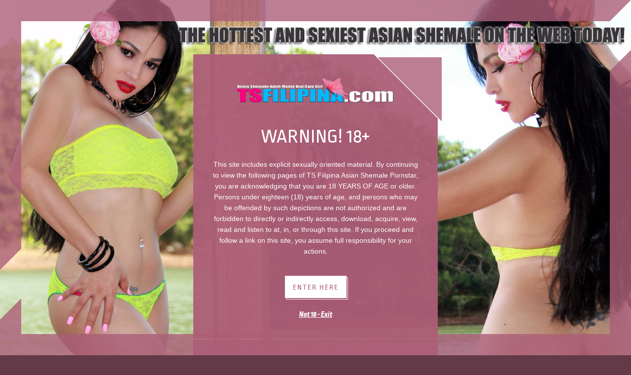

--- FILE ---
content_type: text/css; charset=utf-8
request_url: https://ht-st.centrofiles.com/mcst/dist/skin_infinity_frame/687b86752280721ab115/_/colorscheme/_pink.J71zZ1q.css
body_size: 3346
content:
body,
html {
  color: #fff;
  background-color: #633a48;
}

a {
  color: #fff;
}

.site-page {
  border-color: #633a48;
}

.navi-wrapper,
.navi-wrapper .more,
.navi-wrapper .main-menu-wrapper {
  background-color: #ac5e78;
}

.welcome-text-wrapper,
.title-block,
.wrapper,
#splash {
  background-color: #ac5e78;
}

.header-block,
.navi-wrapper,
.welcome-static-image,
.welcome-text-wrapper,
.title-block,
.welcome-video-wrapper .placeholder,
.content-grid .grid-item,
.main-menu-wrapper,
.content-page-wrapper .content-meta-wrapper,
.comments-block-wrapper,
.header-block-wrapper .header-images-slider,
.content-page-wrapper .player-wrapper,
.content-page-wrapper .player-wrapper .page-width {
  border-color: #633a48;
}

.comments-block-wrapper .count {
  background-color: rgba(99,58,72,0.8);
}

.mc-common-button,
.common-btn {
  background-color: #fff;
  color: #ac5e78;
  border-color: #fff;
}

.mc-common-button.decorated:after,
.common-btn.decorated:after,
.mc-common-button.decorated:before,
.common-btn.decorated:before {
  border-color: #fff;
}

.mc-common-button.simple,
.common-btn.simple {
  color: #fff;
}

.mc-common-button.rounded,
.common-btn.rounded {
  background-color: #fff;
  color: #ac5e78;
  border-color: #fff;
}

.mc-common-button.btn-with-border,
.common-btn.btn-with-border {
  background-color: #ac5e78;
  color: #fff;
}

.select-wrapper {
  background-color: rgba(255,255,255,0.4);
}

.common-error-text-color {
  color: #ff666d;
}

.common-input,
.mc-common-input {
  border-color: #fff;
  color: #fff;
}

.common-input .label label,
.mc-common-input .label label {
  color: rgba(255,255,255,0.4);
}

.common-input .label:after,
.mc-common-input .label:after,
.common-input .label:before,
.mc-common-input .label:before {
  background-color: #fff;
}

.common-input.error + .error-message,
.mc-common-input.error + .error-message {
  color: #ff666d;
}

.common-input input:focus ~ .label label,
.mc-common-input input:focus ~ .label label {
  color: #fff;
}

.common-input input::-webkit-input-placeholder,
.mc-common-input input::-webkit-input-placeholder,
.common-input textarea::-webkit-input-placeholder,
.mc-common-input textarea::-webkit-input-placeholder,
.common-input input[type="text"]::-webkit-input-placeholder,
.mc-common-input input[type="text"]::-webkit-input-placeholder,
.common-input input[type="password"]::-webkit-input-placeholder,
.mc-common-input input[type="password"]::-webkit-input-placeholder {
  color: rgba(255,255,255,0.7);
}

.common-input input:-moz-placeholder,
.mc-common-input input:-moz-placeholder,
.common-input textarea:-moz-placeholder,
.mc-common-input textarea:-moz-placeholder,
.common-input input[type="text"]:-moz-placeholder,
.mc-common-input input[type="text"]:-moz-placeholder,
.common-input input[type="password"]:-moz-placeholder,
.mc-common-input input[type="password"]:-moz-placeholder {
  color: rgba(255,255,255,0.7);
}

.common-input input::-moz-placeholder,
.mc-common-input input::-moz-placeholder,
.common-input textarea::-moz-placeholder,
.mc-common-input textarea::-moz-placeholder,
.common-input input[type="text"]::-moz-placeholder,
.mc-common-input input[type="text"]::-moz-placeholder,
.common-input input[type="password"]::-moz-placeholder,
.mc-common-input input[type="password"]::-moz-placeholder {
  color: rgba(255,255,255,0.7);
}

.common-input input:-ms-input-placeholder,
.mc-common-input input:-ms-input-placeholder,
.common-input textarea:-ms-input-placeholder,
.mc-common-input textarea:-ms-input-placeholder,
.common-input input[type="text"]:-ms-input-placeholder,
.mc-common-input input[type="text"]:-ms-input-placeholder,
.common-input input[type="password"]:-ms-input-placeholder,
.mc-common-input input[type="password"]:-ms-input-placeholder {
  color: rgba(255,255,255,0.7);
}

.mc-common-radio {
  border-color: #fff;
}

.mc-common-radio .dot {
  background-color: #fff;
}

.block-with-label .label {
  background-color: #633a48;
}

.block-with-label .label:after {
  border-color: #633a48 transparent transparent transparent;
}

.welcome-video-wrapper .placeholder .welcome-banner {
  background-color: rgba(99,58,72,0.8);
}

.welcome-block-wrapper .welcome-static-image,
.welcome-block-wrapper .welcome-text-wrapper {
  border-color: #633a48;
}

.play-btn {
  border-color: #fff;
}

.play-btn:after {
  background-color: rgba(255,255,255,0.1);
}

.content-grid {
  background-color: #633a48;
}

.content-grid .grid-item {
  background-color: #ac5e78;
}

.content-grid .grid-item-shadow,
.content-grid .grid-item .slides-wrapper:hover {
  background-color: rgba(99,58,72,0.8);
}

.content-grid .bullet:after {
  background-color: #fff;
}

.content-grid .grid-item .socials > span:after {
  background-color: #fff;
}

.content-grid.posts-grid .post-item.has-bg-img .grid-item-data.short {
  background-color: rgba(172,94,120,0.8);
}

.content-grid.photos-grid .grid-item .counter {
  border-color: #fff;
  background-color: rgba(255,255,255,0.1);
}

.content-grid.activity-grid {
  border-color: #633a48;
}

.content-grid.activity-grid .grid-item:before {
  background-color: rgba(99,58,72,0.8);
}

.content-grid.promo-grid .grid-item .title {
  background-color: rgba(172,94,120,0.4);
}

.liveshow-counter-wrapper .avatar:before,
.liveshow-counter-wrapper .avatar:after {
  background-color: #fff;
}

.tags-filter-wrapper .current {
  background-color: rgba(255,255,255,0.03);
  color: #fff;
}

.tags-filter-wrapper .current:hover {
  background-color: rgba(255,255,255,0.1);
}

.tags-filter-wrapper.opened .current {
  background-color: rgba(255,255,255,0.1);
}

.tags-filter-wrapper .tags-list-wrapper {
  border-color: rgba(255,255,255,0.1);
  background-color: #ac5e78;
}

.tags-filter-wrapper .tags-list-wrapper li:hover,
.tags-filter-wrapper .tags-list-wrapper li.selected {
  background-color: rgba(255,255,255,0.1);
}

.tags-filter-wrapper .tags-list-wrapper li.empty {
  color: #fff;
}

.tags-filter-wrapper .tag-search-container input {
  border-color: #fff;
  color: #fff;
}

.tags-filter-wrapper .tag-search-container input::-webkit-input-placeholder {
  color: rgba(255,255,255,0.7);
}

.tags-filter-wrapper .tag-search-container input:-moz-placeholder {
  color: rgba(255,255,255,0.7);
}

.tags-filter-wrapper .tag-search-container input::-moz-placeholder {
  color: rgba(255,255,255,0.7);
}

.tags-filter-wrapper .tag-search-container input:-ms-input-placeholder {
  color: rgba(255,255,255,0.7);
}

.navi-wrapper li.more-list-item:hover > span {
  background-color: rgba(255,255,255,0.1);
}

.navi-wrapper .more {
  border-color: rgba(255,255,255,0.1);
  background-color: #ac5e78;
}

.navi-wrapper #messages-number {
  background-color: rgba(99,58,72,0.8);
  color: #fff;
}

.navi-wrapper li a:after {
  background-color: #fff;
}

.player-wrapper {
  background-color: #ac5e78;
}

.flash-player-wrapper {
  border-color: #633a48;
  background-color: #633a48;
}

.content-links .link {
  border-color: rgba(255,255,255,0.1);
}

.more-actions-container .video-download.active {
  background-color: rgba(255,255,255,0.1);
}

.more-actions-container .video-download .download-links-wrapper {
  border-color: rgba(255,255,255,0.1);
  background-color: #ac5e78;
}

.more-actions-container .video-download .download-links-wrapper a:hover {
  background-color: rgba(255,255,255,0.1);
}

.pager-wrapper .pager .pager-list *:not(.bull) {
  background-color: rgba(255,255,255,0.03);
}

.pager-wrapper .pager .pager-list *:not(.bull):hover,
.pager-wrapper .pager .pager-list *:not(.bull).current {
  background-color: rgba(255,255,255,0.1);
}

.decorated-figure-wrap.tr .f-r:after {
  border-color: transparent rgba(172,94,120,0.8) transparent transparent;
}

.decorated-figure-wrap.tr .f-r:before {
  border-color: transparent transparent transparent rgba(172,94,120,0.95);
}

.decorated-figure-wrap.bl .f-l:after {
  border-color: transparent transparent transparent rgba(172,94,120,0.8);
}

.decorated-figure-wrap.bl .f-l:before {
  border-color: transparent rgba(172,94,120,0.95) transparent transparent;
}

.decorated-figure-wrap .f-l,
.decorated-figure-wrap .f-r,
.decorated-figure-wrap .f-c {
  background-color: rgba(172,94,120,0.95);
}

.decorated-figure-wrap .content-wrapper {
  background-color: rgba(172,94,120,0.95);
}

.join-form-wrapper {
  background-color: #ac5e78;
}

.join-wrapper .decoration {
  background-color: rgba(172,94,120,0.8);
}

.join-wrapper .decoration.vert.left.top:after {
  border-color: rgba(172,94,120,0.8) transparent transparent transparent;
}

.join-wrapper .decoration.vert.left.bottom:after {
  border-color: transparent transparent rgba(172,94,120,0.8) transparent;
}

.join-wrapper .decoration.vert.right.top:after {
  border-color: rgba(172,94,120,0.8) transparent transparent transparent;
}

.join-wrapper .decoration.vert.right.bottom:after {
  border-color: transparent transparent rgba(172,94,120,0.8) transparent;
}

.join-wrapper .decoration.hor {
  background-color: rgba(172,94,120,0.8);
}

.join-wrapper .join-options-pager .bullets span {
  background-color: #fff;
}

.join-wrapper .join-options-pager .bullets span:after {
  border-color: #fff;
}

.join-wrapper .join-options-pager .bullets span.active {
  background-color: #fff;
}

.reviews-list .item-wrapper:after {
  background-color: rgba(255,255,255,0.05);
}

.reviews-list .item-wrapper .bubble {
  background-color: rgba(255,255,255,0.05);
}

.reviews-list .item-wrapper .bubble:before {
  border-color: transparent rgba(255,255,255,0.05) transparent transparent;
}

.reviews-list .reply-wrapper .item-wrapper .bubble:before {
  border-color: transparent transparent transparent rgba(255,255,255,0.05);
}

.conversation-page-wrapper .messages-list-scroll-wrapper .reviews-list .bubble:before {
  border-color: transparent transparent transparent rgba(255,255,255,0.05);
}

.conversation-page-wrapper .messages-list-scroll-wrapper .reply-wrapper .item-wrapper .bubble:before {
  border-color: transparent rgba(255,255,255,0.05) transparent transparent;
}

.messages .message-gift .message-bubble {
  background-color: rgba(255,255,255,0.05);
}

.messages .message-gift .gift {
  border-color: rgba(255,255,255,0.05);
  background-color: #ac5e78;
}

.messages .message-row .attachment-list .attach-item .attach-lock .unlock-btn,
.messages .message-row .attachment-list .attach-item .attach-processing .unlock-btn {
  border-color: #fff;
}

.messages .message-date-separator {
  background-color: rgba(255,255,255,0.05);
}

.messages .message-date-separator .messages-group-date {
  border-color: rgba(255,255,255,0.05);
  background-color: #ac5e78;
}

.througth-chat-wrapper .message-gift .message-bubble {
  background-color: rgba(99,58,72,0.8);
}

.througth-chat-wrapper .message-gift .gift {
  border-color: rgba(99,58,72,0.8);
  background-color: #000;
}

.post-wrapper .blog-post-sidebar {
  border-color: #633a48;
}

.post-wrapper .blog-post-sidebar .blog .grid-item {
  background-color: #ac5e78;
}

.post-wrapper .last-comments {
  border-color: #633a48;
}

.post-wrapper .last-comments .item {
  background-color: rgba(255,255,255,0.05);
}

.post-wrapper .last-comments .item:before {
  border-color: transparent rgba(255,255,255,0.05) transparent transparent;
}

.content-actions .rating .sep:before,
.content-actions .rating .sep:after {
  background-color: #fff;
}

.main-menu-wrapper .decor:before,
.main-menu-wrapper .decor:after {
  background-color: #fff;
}

.mc-site-common-popup {
  background-color: #ac5e78;
}

.about-wrapper .about-data-wrapper {
  border-color: #633a48;
}

.about-wrapper .about-data-wrapper .block {
  border-color: #633a48;
}

.about-wrapper .about-data-wrapper .block .cite {
  background-color: rgba(172,94,120,0.95);
}

.about-wrapper .about-data-wrapper .block.text-block:before {
  background-color: rgba(99,58,72,0.8);
}

.about-wrapper .stats-block {
  border-color: #633a48;
}

.about-wrapper .stats-block .stats-table .row {
  border-color: rgba(255,255,255,0.05);
}

.about-wrapper .awards-block .block {
  border-color: #633a48;
}

.about-wrapper .total-data-block {
  border-color: #633a48;
}

.about-wrapper .total-data-block:before {
  background-color: rgba(99,58,72,0.8);
}

.about-wrapper .total-data-block .block .item {
  border-color: #fff;
}

.activity-wrapper .eventlist-container {
  border-color: #633a48;
}

.activity-wrapper .activity-grid .grid-item {
  background-color: #ac5e78;
}

.activity-wrapper .activity-filter-wrapper {
  background-color: rgba(255,255,255,0.03);
}

.activity-wrapper .activity-filter-wrapper > div.exists {
  border-color: #ac5e78;
}

.account-settings-wrapper .account-form {
  border-color: #633a48;
}

.cancellation-page .billing-contact-form .wide .mc-common-input {
  border-color: #fff;
}

.cancellation-page .message-row .message-bubble .message-content {
  background-color: rgba(255,255,255,0.05);
}

.cancellation-page .message-row .message-bubble .message-content:before {
  border-color: transparent rgba(255,255,255,0.05) transparent transparent;
}

.latest-favorites .item {
  border-color: #633a48;
}

.latest-favorites .item .remove {
  background-color: rgba(99,58,72,0.8);
}

.latest-favorites .item .watch-full,
.latest-favorites .item .info {
  background-color: rgba(99,58,72,0.8);
}

.tips-page-wrapper .tips-custom-text-wrapper,
.tips-page-wrapper .tips-block {
  border-color: #633a48;
}

.tips-page-wrapper .tips-text,
.tips-page-wrapper .tips-options-wrapper {
  border-color: #633a48;
}

.tips-page-wrapper .tips-block:before {
  background-color: #ac5e78;
}

.tips-page-wrapper .tips-block .tips-list-container.shadow:after {
  background-image: linear-gradient(to bottom, rgba(172,94,120,0), rgba(172,94,120,0.65));
}

.tips-page-wrapper .tips-block .tips-list-container.shadow:before {
  background-image: linear-gradient(to bottom, rgba(172,94,120,0.65), rgba(172,94,120,0));
}

.tips-page-wrapper .tips-block .tips-list-container .item {
  border-color: rgba(255,255,255,0.05);
}

.tips-page-wrapper .tips-custom-text {
  background-color: rgba(99,58,72,0.8);
}

.page-404-wrapper .join-back:after {
  background-color: rgba(99,58,72,0.8);
}

.liveshow-banner-container {
  background-color: #ac5e78;
}

.liveshow-banner-container .liveshow-banner .ban-head .banner-cam .cam-wrapper {
  color: #633a48;
}

.liveshow-banner-container .liveshow-banner .ban-head .banner-cam .cam-wrapper .stripe {
  background-color: #fff;
}

.liveshow-banner-container .liveshow-banner .ban-head .banner-cam .cam-wrapper .stripe.lt .corner,
.liveshow-banner-container .liveshow-banner .ban-head .banner-cam .cam-wrapper .stripe.rt .corner {
  background-color: rgba(255,255,255,0.6);
}

.liveshow-banner-container .liveshow-banner .ban-head .banner-cam .cam-wrapper .stripe.lt:before {
  border-color: transparent rgba(255,255,255,0.6) transparent transparent;
}

.liveshow-banner-container .liveshow-banner .ban-head .banner-cam .cam-wrapper .stripe.lt .corner:before {
  border-color: transparent rgba(255,255,255,0.6) transparent transparent;
}

.liveshow-banner-container .liveshow-banner .ban-head .banner-cam .cam-wrapper .stripe.lt .corner:after {
  border-color: transparent transparent rgba(255,255,255,0.6) transparent;
}

.liveshow-banner-container .liveshow-banner .ban-head .banner-cam .cam-wrapper .stripe.rt:before {
  border-color: rgba(255,255,255,0.6) transparent transparent transparent;
}

.liveshow-banner-container .liveshow-banner .ban-head .banner-cam .cam-wrapper .stripe.rt .corner:before {
  border-color: rgba(255,255,255,0.6) transparent transparent transparent;
}

.liveshow-banner-container .liveshow-banner .ban-head .banner-cam .cam-wrapper .stripe.rt .corner:after {
  border-color: transparent transparent transparent rgba(255,255,255,0.6);
}

.liveshow-banner-container .liveshow-banner .ban-head .banner-cam .cam:after {
  background-color: #fff;
}

.liveshow-banner-container .liveshow-banner .liveshow-data-container .sep {
  background-color: rgba(255,255,255,0.4);
}

.liveshow-banner-container .liveshow-banner .liveshow-data-container .sep i {
  color: rgba(99,58,72,0.8);
}

.liveshow-goal-wrapper,
.control-right .gift-btn.gift-box-paid-success,
.chat-list-scroll-wrapper .msg-row.type-1 .msg-bubble,
.chat-list-scroll-wrapper .msg-row.type-2,
.ls-btn.t-2,
.ls-btn.t-3,
#spin-wrap.small.back-1 #spin {
  background-color: #ac5e78;
}

#spin-wrap.small {
  background-color: #a75671;
}

.ls-btn.t-2:hover:not(:disabled):not(.disabled) {
  background-color: rgba(172,94,120,0.7);
}

.liveshow-goal-wrapper,
.model-status-wrapper,
.fan-list-scroll-wrapper .user-item,
.chat-list-scroll-wrapper .msg-row,
.ls-title,
.gift-list .gift-item {
  color: #fff;
}

.brc-control .tipme-container .ls-input,
.chat-list-scroll-wrapper .msg-row.type-1 .gift {
  border-color: #fff;
}

.control-right .gift-btn.gift-box-paid-success:before {
  border-bottom-color: #fff;
}

.liveshow-goal-wrapper:before {
  border-top-color: #fff;
}

.mc-common-list .current {
  background-color: rgba(255,255,255,0.03);
}

.mc-common-list .current:hover {
  background-color: rgba(255,255,255,0.1);
}

.mc-common-list.opened .current {
  background-color: rgba(255,255,255,0.1);
}

.mc-common-list .list-wrapper {
  border-color: rgba(255,255,255,0.1);
  background-color: #ac5e78;
}

.activity-event-viewer .settings-button {
  color: #fff;
}

.activity-event-viewer .settings-button.opened {
  background-color: rgba(255,255,255,0.1);
}

.activity-event-viewer .setup-list.view-settings-list .view-settings-list-item .switch-wrapper {
  border-color: #fff;
}

.activity-event-viewer .setup-list.view-settings-list .view-settings-list-item .switch-wrapper.on {
  background-color: rgba(255,255,255,0.1);
}

.activity-event-viewer .setup-list.view-settings-list .view-settings-list-item .switch-wrapper .slider {
  background-color: #fff;
}

.activity-event-viewer .activity-card .card-body-wrapper .cover:before {
  background-color: rgba(99,58,72,0.8);
}

.radio-btn-wrapp label {
  border-color: rgba(255,255,255,0.1);
}

.radio-btn-wrapp input:checked + label {
  border-color: #fff;
  color: #fff;
}

.ui-datepicker .ui-datepicker-header {
  background-color: rgba(255,255,255,0.1);
}

.ui-datepicker .ui-datepicker-header .ui-datepicker-title {
  border-color: rgba(255,255,255,0.1);
}

.ui-datepicker .ui-datepicker-calendar {
  border-color: #ac5e78;
}

.ui-datepicker .ui-datepicker-calendar td {
  background-color: rgba(255,255,255,0.1);
  border-color: #ac5e78;
}

.ui-datepicker .ui-datepicker-calendar td a {
  background-color: rgba(255,255,255,0.1);
  color: #fff;
}

.mCS-infinity.mCSB_scrollTools .mCSB_dragger .mCSB_dragger_bar {
  background-color: #fff;
}

.mCS-infinity.mCSB_scrollTools .mCSB_draggerRail {
  width: 2px;
  background-color: rgba(255,255,255,0.1);
}

.welcome-text-wrapper {
  background-color: #633a48;
}

.header-block-wrapper .slider-pager .slide {
  background-color: #fff;
}

#notificationList .notify {
  background-color: #633a48;
}

#notificationList .notify .bdr-c {
  border-color: #fff;
}

#notificationList .notify .txt-c,
#notificationList .notify .message a {
  color: #fff;
}

.report-content .small-title {
  color: #fff;
}

.report-content .radio-btn-wrapp label {
  border-color: #fff;
  color: #fff;
}

.cf-widget .cf-data .cf-progress-data .progress-wrapper {
  border-color: #fff;
}

.cf-widget .cf-data .cf-progress-data .progress-wrapper .progress-bar .progress {
  background: rgba(255,255,255,0.4);
}

.cf-widget .cf-data .cf-progress-data .progress-wrapper .icons-wrapper .ico {
  border-color: #fff;
}

.cf-widget .cf-data .cf-progress-data .progress-wrapper .icons-wrapper .ico:before {
  background-color: #fff;
}

.big-preload > .pie,
.processing-loader > .pie {
  border-color: #633a48;
}

.big-preload .spin .pie,
.processing-loader .spin .pie {
  border-color: #fff;
}

.big-preload .loadtxt,
.processing-loader .loadtxt {
  color: #fff;
}

.static-page-docs {
  color: #fff;
}

.static-page-docs a {
  color: #fff;
}

.static-page-docs .notice {
  border-color: rgba(255,255,255,0.3);
}

.navi-wrapper .page-width .second-menu-wrapper .user-settings {
  background-color: #ac5e78;
  border-color: rgba(255,255,255,0.1);
}

.navi-wrapper .page-width .second-menu-wrapper .user:hover,
.navi-wrapper .page-width .second-menu-wrapper .user.active {
  background-color: rgba(255,255,255,0.1);
}

.mc-common-button:before,
.common-btn:before {
  background-image: url("/mcst/dist/skin_infinity_frame/687b86752280721ab115/images/sprite-small-preloader-blue.png");
}

@media (min-width: 1400px) {
  .navi-wrapper .navi ul .more li a:hover {
    background: rgba(255,255,255,0.1);
  }
}

.vr-label {
  background-color: #633a48;
}

.content-grid.store-grid .store-item .product-image .grid-item-data {
  background-color: rgba(172,94,120,0.4);
}

.content-grid.store-grid .store-item .field-set {
  background-color: #ac5e78;
}

.category-select .view-category-list.list-wrapper {
  background-color: #b46e85;
  color: #fff;
}

.category-select .view-category-list.list-wrapper.show:before {
  background-color: rgba(255,255,255,0.1);
}

.category-select .view-category-list .view-category-list-item.selected,
.category-select .view-category-list .view-category-list-item:hover {
  background-color: #fff;
  color: #ac5e78;
}

.category-select .current {
  background-color: rgba(255,255,255,0.1);
  color: #fff;
}

.store-block {
  border-color: #633a48;
}

.store-block .product-wrapper {
  border-color: #633a48;
}

.store-block .product-wrapper .product-preview {
  background-color: #ac5e78;
}

.content-actions.new-wrap {
  background-color: transparent;
  color: #ac5e78;
}

.content-actions.new-wrap .rating-new .rate {
  color: #fff;
}

.content-actions.new-wrap .rating-new .rating-separate {
  background-color: transparent;
}

.content-actions.new-wrap .rating-new .rating-separate:before,
.content-actions.new-wrap .rating-new .rating-separate:after {
  background-color: #fff;
}

.content-actions.new-wrap .tipme-container .gift-box,
.content-actions.new-wrap .tipme-container .gui-input {
  background-color: #633a48;
  border-color: rgba(172,94,120,0.3);
  color: rgba(172,94,120,0.7);
}

.content-actions.new-wrap .tipme-container .gift-box i,
.content-actions.new-wrap .tipme-container .gui-input i {
  color: rgba(172,94,120,0.7);
}

.content-actions.new-wrap .more-actions-container .video-download .download-links {
  background-color: #ac5e78;
  border-color: rgba(255,255,255,0.1);
}

.content-actions.new-wrap .more-actions-container .video-download .download-links:before {
  background-color: rgba(255,255,255,0.1);
}

.content-actions.new-wrap .more-actions-container .video-download .download-links li {
  border-color: #ac5e78;
  background-color: transparent;
}

.content-actions.new-wrap .more-actions-container .video-download .download-links li:before {
  border-color: rgba(255,255,255,0.3);
  background-color: rgba(255,255,255,0.1);
}

.content-actions.new-wrap .more-actions-container .video-download .download-links li a {
  color: #fff;
}

.store-product-page .item-info {
  background-color: rgba(172,94,120,0.4);
}

.store-product-page .content-description {
  border-color: rgba(255,255,255,0.1);
}

.store-product-page .purchased {
  border-color: #633a48;
}

.product-wrapper-photo .photo-buy {
  border-color: #633a48;
}

.site-checkbox .checkbox {
  border-color: #fff;
}

.site-checkbox .checkbox:after {
  border-color: #fff;
}

@media (min-width: 550px) {
  .store-product-page .product-wrapper-photo .photo-buy .buy-item-block {
    border-color: rgba(255,255,255,0.1);
  }
}

@media (min-width: 1050px) {
  .store-product-page .product-wrapper-video .product-preview {
    border-color: #633a48;
  }

  .store-product-page .product-wrapper-video.purchased .content-actions.new-wrap {
    border-color: #633a48;
  }

  .store-product-page .product-wrapper-video .unpurchased-video {
    border-color: #633a48;
  }

  .store-product-page .product-wrapper-video .unpurchased-video .photos-cover {
    background-color: #633a48;
  }

  .category-select .view-category-list.list-wrapper.show:before {
    display: none;
  }

  .category-select .view-category-list .view-category-list-item {
    background-color: rgba(255,255,255,0.1);
  }

  .category-select .view-category-list .view-category-list-item.selected,
  .category-select .view-category-list .view-category-list-item:hover {
    background-color: #fff;
    color: #ac5e78;
  }
}

.user-profile .user-profile-table table td {
  border-color: rgba(255,255,255,0.05);
}

@media (min-width: 1900px) {
  .store-product-page .product-wrapper-video .unpurchased-video {
    border-color: #633a48;
  }
}

--- FILE ---
content_type: application/javascript
request_url: https://ht-st.centrofiles.com/mcst/dist/skin_infinity_frame/687b86752280721ab115/chunks/ch.1.js
body_size: 11370
content:
webpackJsonpskin_infinity_frame([1],{1154:function(t,e,o){t.exports=function(t){"use strict";var e=o(99),i=o(1182);i.keys().forEach(function(e){i(e)(t)}),e("store")(t);var r=o(1187);r.keys().forEach(function(e){r(e)(t)}),o(1195),o(1161)(t)}},1161:function(t,e){t.exports=function(t,e){!function(t){"use strict";t.registerWidget("StoreDl",{configure:function(t){this.registerOptions("",{method:"Store.getProductList",cacheChannel:"store",limit:27,externaLoad:!0,metaFields:{"contentProduct.contentId":{resources:{info:"width,height"}}}}),this.callParent("configure",arguments)}},"Datalayer")}(t)}},1182:function(t,e,o){function i(t){return o(r(t))}function r(t){var e=s[t];if(!(e+1))throw new Error("Cannot find module '"+t+"'.");return e}var s={"./buyPopups.tpl":1183,"./categorySelect.tpl":1184,"./list.tpl":1185,"./productWrapper.tpl":1186};i.keys=function(){return Object.keys(s)},i.resolve=r,t.exports=i,i.id=1182},1183:function(t,e){t.exports=function(t,e){t.registerTemplate("popup_store_purchase_confirm",[["div",{class:"cancellation-confirm-popup popup"},[["div",{class:"popup-title-wrapper"},[["h3",{class:"popup-title"},[["textNode",{text:"Attention"}]]],["span",{class:"icon-au_close-delete cross close"}]]],["div",{class:"popup-content-wrapper"},[["p",{},[["textNode",{text:'You are about to purchase "'}],["span",{},[],[["title","__text",!0]]],["textNode",{text:'" for $'}],["span",{},[],[["price","__text",!0]]]]],["p",{class:"vat-eu"},[["textNode",{text:"You may be charged VAT if you are in EU."}]]]]],["div",{class:"popup-footer-wrapper"},[["button",{id:"purchase",class:"mc-common-button"},[["textNode",{text:"Confirm"}]]]]]]]]),t.registerTemplate("popup_store_purchase_guest",[["div",{class:"guest-confirm-popup popup"},[["div",{class:"popup-title-wrapper"},[["h3",{class:"popup-title"},[["textNode",{text:"Getting excited?"}]]],["span",{class:"icon-au_close-delete cross close"}]]],["div",{class:"popup-content-wrapper"},[["div",{},[["textNode",{text:'You are about to purchase "'}],["span",{},[],[["title","__text",!0]]],["textNode",{text:'" for $'}],["span",{},[],[["price","__text",!0]]]]],["div",{class:""},[["textNode",{text:"To make a purchase, fill out the form"}]]],["div",{class:"msg-block"},[["div",{id:"store-reg-form"},[["div",{id:"message",class:"reg-error"}],["div",{class:"row"},[["div",{class:"common-input simple"},[["input",{type:"text",name:"username",autofocus:"",required:"",placeholder:"Enter your nickname"}],["div",{class:"border"}]]],["div",{class:"error-message"}]]],["div",{class:"row"},[["div",{class:"common-input simple"},[["input",{type:"email",name:"email",required:"",placeholder:"Enter your email"}],["div",{class:"border"}]]],["div",{class:"error-message"}]]]]]]]]],["div",{class:"popup-footer-wrapper"},[["button",{id:"purchase",class:"mc-common-button"},[["textNode",{text:"Confirm"}]]]]]]]]),t.registerTemplate("popup_store_userlogin",[["div",{class:"guest-confirm-popup popup"},[["div",{class:"popup-title-wrapper"},[["h3",{class:"popup-title"},[["textNode",{text:"ALREADY A MEMBER?"}]]],["span",{class:"icon-au_close-delete cross close"}]]],["form",{id:"login_form",class:"auth-form",autocomplete:"off"},[["div",{class:"popup-content-wrapper"},[["p",{},[["textNode",{text:"The owner of this email already has access to this website."}]]],["p",{},[["textNode",{text:"To locate your password, search your email for messages from "}],["a",{onclick:"this.href=this.href.replace(/AT/,'@') .replace(/DOT/,'.')",href:"mailto:supportATmodelcentroDOTcom"},[["textNode",{text:"support@modelcentro.com"}]]],["textNode",{text:"."}]]],["p",{},[["textNode",{text:"Please log in to complete the purchase."}]]],["div",{class:"msg-block"},[["div",{id:"message",class:"reg-error"}],["div",{class:"row"},[["div",{class:"common-input simple"},[["input",{type:"text",name:"le",required:"",placeholder:"Enter your email"}],["div",{class:"border"}]]],["div",{class:"error-message"}]]],["div",{class:"row"},[["div",{class:"common-input simple"},[["input",{type:"password",name:"password",required:"",placeholder:"Enter your password"}],["div",{class:"border"}]]],["div",{class:"error-message"}]]],["import",{name:"captchaBlock"}]]]]],["div",{class:"popup-footer-wrapper"},[["div",{},[["div",{},[["input",{type:"checkbox",id:"longPeriod",name:"longPeriod",value:"1"}],["textNode",{text:" "}],["label",{for:"longPeriod"},[["textNode",{text:"Stay logged in"}]]]]]]],["button",{id:"login",class:"mc-common-button"},[["textNode",{text:"Login"}]]]]]]]]]]),t.registerTemplate("popup_store_purchase_success",[["div",{class:"cancellation-confirm-popup popup"},[["div",{class:"popup-title-wrapper"},[["h3",{class:"popup-title"},[["textNode",{text:"Successful purchase"}]]],["span",{class:"icon-au_close-delete cross close"}]]],["div",{class:"popup-content-wrapper"},[["p",{},[["textNode",{text:"You've successfully purchased \""}],["span",{},[],[["title","__text",!0]]],["textNode",{text:'". Let me know how you like it!'}]]]]],["div",{class:"popup-footer-wrapper"},[["button",{id:"cancel",class:"mc-common-button"},[["textNode",{text:"Close"}]]]]]]]]),t.registerTemplate("popup_store_bought",[["div",{class:"cancellation-confirm-popup popup"},[["div",{class:"popup-title-wrapper"},[["h3",{class:"popup-title"},[["textNode",{text:"YOU ALREADY BOUGHT THIS!"}]]],["span",{class:"icon-au_close-delete cross close"}]]],["div",{class:"popup-content-wrapper"},[["p",{},[["textNode",{text:"No payment was processed because you already have access to the product you are trying to purchase - either as part of your VIP membership or because you bought it in the past. Enjoy!"}]]]]],["div",{class:"popup-footer-wrapper"},[["button",{id:"cancel",class:"mc-common-button"},[["textNode",{text:"Close"}]]]]]]]]),t.registerTemplate("popup_store_purchase_failure",[["div",{class:"cancellation-confirm-popup popup"},[["div",{class:"popup-title-wrapper"},[["h3",{class:"popup-title"},[["textNode",{text:"Oops, something went wrong"}]]],["span",{class:"icon-au_close-delete cross close"}]]],["div",{class:"popup-content-wrapper"},[["p",{},[["textNode",{text:"Your purchase can not be processed. Please make sure that your credit card has a positive balance, reload the page and try again or contact my customer support team."}]]],["if",{notempty:""},[["p",{},[["textNode",{text:"NOTE: Your login and password to this website were sent to your email. Please check your spam or junk mailbox if you can not locate the message in your inbox. You now have a free member account on this website."}]]]],[["fromGuest","notempty",!0]]]]],["div",{class:"popup-footer-wrapper multiple-btns"},[["button",{id:"cancel",class:"mc-common-button"},[["textNode",{text:"Close"}]]]]]]]])}},1184:function(t,e){t.exports=function(t,e){t.registerTemplate("category_selectbox",[["div",{class:"category-select"},[["div",{class:"current"},[["i",{class:""},[],[["selectIconClass","class",!0]]],["span",{class:"txt",title:""},[["span",{},[],[["currentCategory.title","__text",!0,[{name:"truncate",params:["20","..."]}]]]]],[["currentCategory.title","title",!0]]],["i",{class:"arr &&0&&"},[],[["selectArrClass","class"]]]]],["div",{class:"view-category-list list-wrapper"},[["foreach",{from:"",item:"category"},[["div",{class:"view-category-list-item"},[["if",{notempty:"",addclass:"selected"},[],[["category.selected","notempty",!0]]],["span",{class:"href","data-categoryid":"",title:""},[["span",{},[],[["category.title","__text",!0,[{name:"truncate",params:["20","..."]}]]]]],[["category.id","data-categoryid",!0],["category.title","title",!0]]]]]],[["categories","from",!0]]]]]]]]),t.registerTemplate("category_select_row_empty",[["li",{class:"category empty"},[["textNode",{text:" Categories was not found. "}]]]])}},1185:function(t,e){t.exports=function(t,e){t.registerTemplate("store_list",[["div",{class:"product-list"},[["div",{id:"store-grid",class:"content-grid store-grid"}],["div",{class:"pager-wrapper pagination"}]]]]),t.registerTemplate("store_purchase_empty",[["div",{class:"empty-purchase page-width"},[["textNode",{text:" This is the page where you will easily be able to find everything you have purchased in my store. To start shopping, check out the "}],["a",{href:"/store",title:"Store"},[["textNode",{text:"Store"}]]],["textNode",{text:". "}]]]])}},1186:function(t,e){t.exports=function(t,e){t.registerTemplate("store_product_video",[["div",{class:"product-wrapper-video"},[["if",{empty:""},[["div",{class:"unpurchased-video"},[["if",{notempty:""},[["div",{class:"item-info"},[["if",{notempty:""},[["textNode",{text:" "}],["span",{},[],[["contentProduct.contentId.length","__text",!0,[{name:"timeLength",params:["h m"]}]]]],["textNode",{text:" "}],["else",{},[["textNode",{text:" "}],["span",{},[],[["contentProduct.contentId.length","__text",!0]]],["textNode",{text:" sec "}]]]],[["contentProduct.contentId.length","notempty",!0,[{name:"gt",params:["60"]}]]]],["if",{notempty:""},[["span",{class:"info-delim"},[["textNode",{text:"|"}]]],["if",{notempty:""},[["textNode",{text:" SD "}]],[["contentProduct.contentId.sourceFormat","notempty",!0,[{name:"eq",params:["1"]}]]]],["if",{notempty:""},[["textNode",{text:" 720p. "}]],[["contentProduct.contentId.sourceFormat","notempty",!0,[{name:"eq",params:["2"]}]]]],["if",{notempty:""},[["textNode",{text:" 1080p. "}]],[["contentProduct.contentId.sourceFormat","notempty",!0,[{name:"eq",params:["3"]}]]]],["if",{notempty:""},[["textNode",{text:" 2160p. "}]],[["contentProduct.contentId.sourceFormat","notempty",!0,[{name:"eq",params:["4"]}]]]]],[["contentProduct.contentId.sourceFormat","notempty",!0]]]]]],[["contentProduct.contentId.length","notempty",!0]]],["div",{class:"product-preview","data-image":""},[],[["contentProduct.contentId._resources.primary.url","data-image",!0]]]]],["import",{name:"buy_item_block"}],["else",{addclass:"purchased"},[["div",{class:"product-preview","data-image":""},[],[["contentProduct.contentId._resources.primary.url","data-image",!0]]],["import",{name:"content_actions"}]]]],[["userBoughtProduct","empty",!0]]],["import",{name:"content_description"}]]]]),t.registerTemplate("store_product_photoset",[["div",{class:"product-wrapper-photo"},[["if",{notempty:"",addclass:"purchased"},[],[["userBoughtProduct","notempty",!0]]],["div",{class:"product-preview","data-image":""},[],[["contentProduct.contentId._resources.primary.url","data-image",!0]]],["if",{empty:""},[["import",{name:"buy_item_block"}],["div",{class:"photo-buy"},[["import",{name:"buy_item_block"}],["import",{name:"content_description"}]]],["else",{},[["import",{name:"content_actions"}],["import",{name:"content_description"}]]]],[["userBoughtProduct","empty",!0]]]]]]),t.registerTemplate("store_product_logic",[["if",{notempty:""},[["import",{name:"store_product_video"}]],[["contentProduct.contentId.contentType","notempty",!0,[{name:"eq",params:["41"]}]]]],["if",{notempty:""},[["if",{notempty:""},[["import",{name:"store_product_video"}],["else",{},[["import",{name:"store_product_photoset"}]]]],[["wideImage","notempty",!0]]]],[["contentProduct.contentId.contentType","notempty",!0,[{name:"eq",params:["40"]}]]]]]),t.registerTemplate("sitepage_product_video",[["div",{class:"mobile-switcher"}],["div",{class:"player",id:"flash-player"}]]),t.registerTemplate("store_gallery_container",[["div",{class:"block-with-label"},[["div",{id:"gallery-cut",class:"photos-list"}],["div",{id:"gallery-all"}],["a",{class:"label vis",id:"show-all-photos"},[["textNode",{text:"Show all photos"}]]]]]]),t.registerTemplate("sitepage_gallery_photolist_item",[["div",{"data-id":"",id:"photo-&&1&&",class:"photo-item animated"},[["if",{notempty:""},[["img",{"data-src":"",alt:"",class:"lazyload"},[],[["url","data-src",!0],["altTag","alt",!0]]],["else",{},[["img",{"data-src":"",alt:"photo-&&1&&-&&2&&",class:"lazyload"},[],[["url","data-src",!0],["id","alt"],["screenName","alt",!1,[],"env"]]]]]],[["altTag","notempty",!0]]]],[["id","data-id",!0],["id","id"]]]]),t.registerTemplate("store_unpurchased_gallery",[["div",{class:"photos-cover"},[["if",{notempty:"",addclass:"thin"},[],[["_resources.primary.info","notempty",!0,[{name:"isWide",params:[]},{name:"not",params:[]}]]]],["img",{class:"photoset-cover left lazyload","data-src":"",alt:""},[],[["_resources.primary.url","data-src",!0],["title","alt",!0]]],["div",{class:"item-info"},[["span",{class:"pics"},[["span",{},[],[["_numberPhotos","__text",!0]]],["textNode",{text:" photos "}],["span",{class:"info-delim"},[["textNode",{text:"|"}]]],["textNode",{text:" High-res"}]]]]]]]]),t.registerTemplate("content_description",[["div",{class:"content-description"},[["if",{notempty:""},[["p",{class:"label"},[["textNode",{text:"Description"}]]],["if",{notempty:""},[["p",{class:"short-desc"},[["textNode",{text:" "}],["span",{},[],[["contentProduct.contentId.description","__text",!0,[{name:"truncate",params:["280","..."]}]]]],["textNode",{text:" "}],["a",{class:"desc-toggle show-more"},[["textNode",{text:"Show more"}]]]]],["p",{class:"full-desc"},[["textNode",{text:" "}],["span",{},[],[["contentProduct.contentId.description","__text",!0]]],["textNode",{text:" "}],["a",{class:"desc-toggle show-less"},[["textNode",{text:" less..."}]]]]],["else",{},[["p",{class:"desc"},[["span",{},[],[["contentProduct.contentId.description","__text",!0]]]]]]]],[["contentProduct.contentId.description","notempty",!0,[{name:"count",params:[]},{name:"gt",params:["280"]}]]]]],[["contentProduct.contentId.description","notempty",!0]]],["import",{name:"product-collections"}]]]]),t.registerTemplate("buy_item_block",[["div",{class:"buy-item-block"},[["div",{class:"price"},[["span",{class:"label"},[["textNode",{text:"Price:"}]]],["span",{class:"price-value"},[["textNode",{text:" "}],["span",{},[],[["currency","__text",!0]]],["textNode",{text:" "}],["span",{},[],[["price","__text",!0]]],["textNode",{text:" "}]]]]],["import",{name:"store_buynow_button"}]]]]),t.registerTemplate("product-collections",[["div",{class:"product-collections"},[["span",{class:"label-collections"},[["textNode",{text:"Collections: "}]]],["textNode",{text:" "}],["a",{href:"/store/all",title:""},[["textNode",{text:"All "}]],[["category.categoryId.title","title",!0]]],["if",{notempty:""},[["textNode",{text:", "}],["foreach",{from:"",item:"category"},[["a",{href:"/store/&&0&&",title:""},[["span",{},[],[["category.categoryId.title","__text",!0]]],["textNode",{text:" "}]],[["category.categoryId.id","href"],["category.categoryId.title","title",!0]]],["if",{empty:""},[["textNode",{text:",&nbsp;"}]],[["category._last","empty",!0]]]],[["categories","from",!0]]]],[["categories.categoryId","notempty",!0]]]]]])}},1187:function(t,e,o){function i(t){return o(r(t))}function r(t){var e=s[t];if(!(e+1))throw new Error("Cannot find module '"+t+"'.");return e}var s={"./categoryStorage.js":1188,"./purchasesList.js":1189,"./storeCategories.js":1190,"./storeCategoriesSelect.js":1191,"./storeContent.es.js":1192,"./storeDl.js":1161,"./storeList.js":1193,"./storeStorage.js":1194};i.keys=function(){return Object.keys(s)},i.resolve=r,t.exports=i,i.id=1187},1188:function(t,e){t.exports=function(t,e){!function(t){"use strict";var e=t.RSVP.Promise;t.registerWidget("CategoryStorage",{categoryCollection:{},configure:function(t){this.registerOptions("",{"widgets.categoriesDl":{widget:"Datalayer",method:"Store.getCategories","metaFields.contentProduct.contentId.resources":{primary:"primary..nr-h578nl"}}}),this.callParent("configure",arguments)},running:function(){this.callParent("running",arguments),this.categoriesDl=this.wom1("#categoriesDl")},prepareCategories:function(){this.collection=this.categoriesDl.getCollection(),this.categoryProducts={},t.each(this.collection,function(e){var o=e.products.collection,i=[];t.isEmpty(o)||(t.each(o,function(e){if(!t.isEmpty(e.productId.collection)){var o=t.getObjectKeys(e.productId.collection),r=parseInt(o[0]);t.inArray(i,r)||i.push(r)}},this),this.categoryProducts[e.id]={id:e.id,title:e.title,productIds:i,total:i.length,image:e.image})},this)},fetchCategories:function(){var t;return this.categoryProducts?e.resolve(this.categoryProducts):(t=this.wait("#categoriesDl","loaded").then(function(){return this.categoryProducts||this.prepareCategories(),this.categoryProducts}.bind(this)),this.categoriesDl.addFields(["id","title","products.productId.id"]).load(),t)},getCategory:function(e){return!!t.objectGet(this,"storeCollection."+e)&&this.storeCollection[e]},getCategories:function(){return this.categoryProducts?e.resolve(this.categoryProducts):this.fetchCategories()},getCategoryProducts:function(t){return this.getCategories().then(function(e){return e[t].productIds}).catch(console.error)}},"Widget")}(t)}},1189:function(t,e){t.exports=function(t,e){!function(t,e){"use strict";t.registerWidget("Store_PurchasesList",{configure:function(e){this.registerOptions("",{container:".purchases",template:"purchases_grid",autoRender:!0,baseRowNumber:9,widgets:{storeDl:{widget:"Datalayer",method:"Store.getProductList",limit:12,metaFields:{"contentProduct.contentId":{resources:{primary:"primary..nr-h578nl",info:"width,height"},numberPhotos:1}}},purchasesList:{widget:"Grid",dl:"@parent #storeDl","embed.container":".purchases-list","list.tpl":{row:"store_grid_item",emptyRow:"store_purchase_empty"},pager:{widget:"Pager_Simple","embed.widget":"@parent @parent",container:".pager-wrapper","tpl.container":"pagerLogged",pagesCount:4,noScroll:!1,navigatorPrefix:"store_page"}},preloader:{widget:"PromisePreloader","embed.container":".purchases-list"}}}),t.registerTemplateModifier("isWide",function(e){if(!t.isEmpty(e)){return parseInt(e.width)/parseInt(e.height)>.84}}),this.callParent("configure",arguments)},running:function(){this.storeDl=this.wom1("#storeDl"),this.drawProductList(),this.callParent("running",arguments)},activate:function(){this.drawProductList(),this.callParent("activate",arguments)},drawProductList:function(){if(!this.getOption("lazyload")){var t=this.rwom1("#preloader");return this.isEmbedded()?t.show(this.loadDl()):this.wait("addedToDom").then(function(){return t.show(this.loadDl())}.bind(this))}var e=this.rwom1("#purchasesList .LazyDataList");this.storeDl.setCp(1),this.storeDl.setTransitParameter("preset","purchases"),e.loadData()},loadDl:function(){return this.wom1("#storeDl").setTransitParameter("preset","purchases").load()}},"Widget")}(t,t.jQuery)}},1190:function(t,e){t.exports=function(t,e){!function(t,e){"use strict";t.registerWidget("Store_Categories",{configure:function(t){this.registerOptions("",{container:".store-categories-wrapper",template:"div.content-grid.categories-grid",autoRender:!0,baseRowNumber:9,widgets:{categoryList:{widget:"List",tpl:{row:"store_grid_category",container:".categories-grid"}}}}),this.callParent("configure",arguments)},running:function(){this.callParent("running",arguments),this.categoriesStorage=this.wom1("@root #categoryStorage"),this.categoryList=this.wom1("#categoryList"),this.categoriesStorage.getCategories().then(function(t){this.categoryList.setCollection(t,!0)}.bind(this)).catch(console.error)}},"Widget")}(t,t.jQuery)}},1191:function(t,e){t.exports=function(t,e){!function(t,e){"use strict";t.RSVP.Promise;t.registerWidget("Store_Categories_Select",{configure:function(){this._isOpened=!1,this.registerOptions("",{widgets:{categoriesDl:{widget:"Datalayer",method:"Store.getCategories",limit:100,autoLoad:!1},selectCategories:{widget:"Widget","embed.container":".tags-filter",template:"category_selectbox","embed.widget":"@parent @parent",selectIconClass:"",selectArrClass:"",autoRender:!1}},handleDom:{selectTag:{targetWidget:"#selectCategories",target:".view-category-list-item",event:"click",callback:"markSelectedCategory"},openList:{targetWidget:"#selectCategories",target:".current",event:"click",callback:t.bind(this.toggleList,this)}}}),this.callParent("configure",arguments)},running:function(){this.selectCategories=this.wom1("#selectCategories"),this.categoriesDl=this.rwom1("#categoriesDl"),this.fetchCategories(),this.handleEvent(t.Navigator,"modified_1",this.checkSelected,this),this.callParent("running",arguments)},activate:function(){var e=t.Promise.resolve(!0);this.getParent().isEmbedded()||(e=this.getParent().wait("addedToDom")),e.then(this.checkSelected.bind(this)),this.fetchCategories(),this.callParent("activate",arguments)},deactivate:function(){e(window).off("click",this._close),this.callParent("deactivate",arguments)},fetchCategories:function(){var e,o=[{id:"all",title:"All collections",selected:!0}],i=!1;return e=this.wait("#categoriesDl","loaded").then(function(){var e=this.categoriesDl.getCollection();t.each(e,function(e){e.id===parseInt(t.Navigator.get("1"))&&(e.selected=!0,this.currentCategory=e,i=!0),o.push(e)},this),i&&delete o[0].selected,this.currentCategory=this.currentCategory||{title:"All collections"},this.selectCategories.setTemplateOptions({currentCategory:this.currentCategory,categories:o,selectIconClass:this.selectCategories.getOption("selectIconClass"),selectArrClass:this.selectCategories.getOption("selectArrClass")}),this.selectCategories.render()}.bind(this)),this.categoriesDl.addFields(["id","title"]).load(),e},markSelectedCategory:function(o,i,r,s){s&&t.dom.event.stop(s);var n=t.dom.selectFirst(".href",o),a=n.title,c=n.getAttribute("data-categoryId"),l=t.dom.selectFirst(".current .txt"),d=t.dom.select(".view-category-list-item");t.each(d,function(t){e(t).removeClass("selected")},this),e(o).addClass("selected"),l.title=a,l.textContent=a,t.Navigator.get(1)!==c&&t.Navigator.update({0:"store",1:c}),this.close()},checkSelected:function(){var o=t.Navigator.get(1)||!1;if(o){var i=e(".view-category-list-item [data-categoryid="+o+"]"),r=e(i).parent();this.markSelectedCategory(r[0])}},toggleList:function(t,e,o,i){if(this._isOpened)return void this._close();this._open(t,e,o,i)},open:function(){e(".category-select .current").addClass("open"),e(".category-select .view-category-list").addClass("show"),this._isOpened=!0},_open:function(o,i,r,s){t.dom.event.stop(s),e(document).on("click",{widget:this},this._close),this.open()},_close:function(t){t.data.widget.close()},close:function(){this._isOpened&&(e(".category-select .current").removeClass("open"),e(".category-select .view-category-list").removeClass("show"),this._isOpened=!1,e(window).off("click",this._close))}},"Controller")}(t,t.jQuery)}},1192:function(t,e,o){t.exports=function(t,e){"use strict";!function(t,e){var i=o(9)(t),r=o(98)(t);t.registerWidget("Store_Content",{configure:function(o){var i=this;t.registerTemplateModifier("isWide",function(e){if(!t.isEmpty(e)){return parseInt(e.width)/parseInt(e.height)>.84}}),this.registerOptions("",{container:"#store-content-container",template:"div.site-page",autoRender:!0,widgets:{storeDl:{widget:"Datalayer",method:"Store.getProductList",cacheChannel:"store",limit:1,externaLoad:!0,metaFields:{"contentProduct.contentId":{resources:{primary:"primary..nr-h578nl",previewThumb:"sources..nr-w270i",bigThumb:"sources..nr-h1360i",originThumb:"sources..origin",info:"width,height"},zip:1,numberPhotos:1}}},storeDlRelated:{widget:"Datalayer",method:"Store.getProductList",limit:6,externaLoad:!0,metaFields:{"contentProduct.contentId":{resources:{primary:"primary..nr-h578nl",info:"width,height",base:"baseline..nr-h578nl"},numberPhotos:1}}},buyProductApi:{widget:"Api",method:"Store.buyProduct"},preloader:{widget:"PromisePreloader","embed.container":".site-page"},flashPlayer:{widget:"Content_Html5Player",container:".product-preview",template:"sitepage_product_video",active:!1,group:"store",autoRender:!0,renderPlayer:!0,renderTo:".player","handleWom.recieveContentId.widget":"@parent","html5PlayerConfig.movie.autoplay":!1,embed:{widget:"@parent #productList #list"}},photoset:{widget:"Widget",active:!1,group:"store",template:"store_unpurchased_gallery","embed.container":".product-preview","embed.widget":"@parent #productList #list"},photosetPurchased:{widget:"MC_Photoset_GalleryS",active:!1,group:"store","embed.container":".product-preview","embed.widget":"@parent #productList #list","!handleWom.parentAddToDom.widget":"@parent #productList #list"},productList:{widget:"Grid",dataLayer:"@parent #storeDl","embed.container":".site-page",externalLoad:!0,autoRender:!1,list:{"tpl.row":"sitepage_store_productBlock",templateOptions:{targetId:"this.contentItem.id"},handleDom:{buyProduct:{target:"#buy-now",event:"click",callback:"@parent @parent:purchaseConfirm"},decriptionToggle:{target:".desc-toggle",event:"click",callback:function(){e(".short-desc").toggle(),e(".full-desc").toggle()}}}}},downloadButton:{widget:"Widget","embed.container":".download-block","embed.widget":"@parent #productList #list",autoRender:!1,"hooks.onStartRendering":function(){var o=(this.wom1(this.getOption("embed.widget")),this.getParent().storeDl);if(!o.getObjectValue("userBoughtProduct"))return void this.setOption("template","");var i=o.getObjectValue("contentProduct.contentId.contentType");if(!window.parseInt(o.getObjectValue("accessibility.downloadable")))return!1;switch(i){case 3:case 41:this.setOption("template","video_download"),this.setOption("handleDom.downloadLinks",{target:".download",event:"click",callback:function(t){var o=this.rwom1("@parent #downloadLinks"),i=o.getOption("container"),r=o.getOption("activeClass"),s=o.getOption("activeItems");e(i).toggleClass(r),e(t).toggleClass(r),s&&e(i).find("li").toggleClass(r)}});break;case 11:case 40:var r=o.getObjectValue("contentProduct.contentId._zip");t.isEmpty(r)||"[error]"===r?this.setOption("template",""):(this.setTemplateOptions({_zip:r}),this.setOption("template","photo_download"))}}},downloadLinks:{widget:"Widget",container:".download-links","embed.widget":"@parent #productList #list",template:"sitepage_scene_links",activeClass:"open",activeItems:!1,autoRender:!1,"handleWom.getFormat":{widget:"@parent #flashPlayer",event:"_changeFormat",callback:function(){var t=this.rwom1("@parent #flashPlayer").getFormatMap();e.isEmptyObject(t.download)||this.setTemplateOptions(t).render()}}},tipme:{widget:"Content_Tipme",embed:{container:".tipme-container",widget:"@parent #productList #list"}},reportContent:{widget:"Content_Report",template:"content_report",additionalPopupClass:"mc-site-popup mc-site-popup-bg content-report-popup mc-site-common-popup","embed.widget":"@parent #productList #list",prefixPopup:"stor","widgets.reportPopup":{dialog:{width:"525px",buttons:[]}},handleDom:{"submitReportForm.targetWidget":"#reportPopup #reportForm","cancelReportForm.targetWidget":"#reportPopup #reportForm",close:{targetWidget:"#reportPopup #reportForm",target:".close",event:"click",callback:"cancelReportForm"}}},liveShowViewerHome:{widget:"LiveshowCounterBanner",embed:{container:".next-liveshow",widget:"@parent #productList #list"},"widgets.timer.embed.container":".show-start-time"},currentRating:{widget:"Social_Rating",targetDl:"@parent #storeDl",targetField:"extender.contentId","embed.widget":"@parent #productList #list"},productComments:{widget:"Social_Comments",targetDl:"@parent #storeDl",targetField:"id",template:"social_comment_scene",showComments:!0,subject:"storeProduct",dlLimit:6,"embed.widget":"@parent #productList","handleDom.toggleForm":{targetWidget:"@parent #productList"}},productRelations:{widget:"Grid",dl:"@parent #storeDlRelated",template:"store_grid_related",externalLoad:!0,embed:{container:".related-container",widget:"@parent #productList #list"},list:{"tpl.row":"store_grid_item",container:".store-related",handleDom:{clickProduct:{target:".store-item a",event:"click",callback:this.relatedClick.bind(this)},following:{target:".over-timeline",event:"click",callback:this.relatedClick.bind(this)},addPrevVideo:{event:"mouseover",target:".over-timeline",callback:function(e,o){t.utils.isTouchDevice()||r.hoverPreviewVideo(e,this)}},removePrevVideo:{event:"mouseout",target:".over-timeline",callback:function(t){r.stopHoverPreviewVideo(t,this)}}},"hooks.onStopRendering":function(){var t=this.dom(".over-timeline");r.handleTouch(t,this)}}},cbPaymentPopup:{widget:"CBPaymentPopup"},purchaseGuest:{widget:"Popup_Common","dialog.width":"482px",widgets:{content:{template:"popup_store_purchase_guest",widgets:{regForm:{widget:"DomForm",formSelector:"#store-reg-form",elements:{email:{validators:[{validator:"regexp",options:{type:"email"},message:"Email address is invalid"}]}},"handleWom.formValid":{widget:"@this",event:["form_valid","form_not_valid"],callback:"@parent @parent @parent:formInvalidate"},"handleDom.submit":{event:"submit",target:"#form"}}},handleDom:{focus:{target:"input",event:"focus",callback:function(e){t.dom.removeClass("error",e.parentNode)}},submitEnter:{target:"input",event:"keyup",callback:function(t,e,o,r){13===r.keyCode&&i.buyGuest()}}}}},handleDom:{purchase:{target:"#purchase",targetWidget:"#content",callback:"@parent:buyGuest"},cancel:{target:"#cancel",targetWidget:"#content",callback:"hide"}}},purchaseTextPopups:{widget:"Popup_Common","dialog.width":"482px",handleDom:{purchase:{target:"#purchase",targetWidget:"#content",callback:function(t){return this.showCbPopup(this.buyNow(t))}.bind(this)},cancel:{target:"#cancel",targetWidget:"#content",callback:"hide"}}},userLogin:{widget:"Popup_Common","dialog.width":"482px",widgets:{loginForm:{widget:"User_Login",useCaptcha:!0,reloadCaptchaOnError:!0,captchaAlias:"autumnNew",template:"popup_store_userlogin",autoRender:!0,"widgets.lform":{formElements:{longPeriod:{element:"[name=longPeriod]"}},"hooks.onSubmit":function(t){e("#login").prop("disabled",!0),e("#login").addClass("spin"),this.getParent().formSubmit(t)}},"wrapMethods.formSubmitted":!0,"hooks.onFormSubmitted":function(e){var o=this,i=e.answer.response;if(!i.member)return t.log("login failed: "+i.message),void t.site.dispatchEvent("loginError",i);t.log('logged in, hash is "'+i.hash+'", member is '+i.member+", buyProduct login"),i.member.login=i.member.login||i.member.email;var r=i.member.isPremium,s={collection:{0:i.member}};t.setEnv("member",s);var n=t.Promise.resolve(!1);return this.permissionManager&&(n=this.wait(this.permissionManager,"permissions_update").then(function(e){setTimeout(function(){var e=t.site.wom1(".Socket");o.wait(e,"socketReady").then(function(){return o.buyNow("#login")}),e.socket.disconnect()},500)}),r?this.permissionManager.updatePermissions({guest:{enabled:!1},member:{enabled:!0}}):this.permissionManager.updatePermissions({guest:{enabled:!0}})),n}.bind(this),handleDom:{handleFocus:{event:"focus",target:"[name]",callback:function(t){var t=e(t);this.hideDefaultErrorBlock()}},reloadCapcha:{targetWidget:"#captcha",target:".capcha-img img",event:"click",callback:function(){this.wom1("#captcha").loadCaptcha()}},close:{target:".close.cross",callback:function(){this.getParent().hide()}}},handleWom:{loginError:{event:"loginError",widget:"@root",callback:function(t){this.showErrorBlock();e("#login").prop("disabled",!1),e("#login").removeClass("spin")}}}}}}},handleWom:{purchaseSuccess:{event:"inboxSocketEventStore:purchase:success",widget:"@root #socket",callback:"purchaseSuccess"},scrollToTop:{event:"loaded",widget:"#storeDl",callback:function(t,e){this.setTitle();var o=this.getWidgetsByGroup("store");Object.keys(o).forEach(function(t){var e=o[t];console.log(e.alias,e.isActive())})}}}}),this.registerOptions("#productComments .Grid",{widgets:{pager:{widget:"Pager_Simple",container:"#comments-pager","tpl.container":"pagerLogged","logged.tpl.container":"pagerLogged",pagesCount:5,"logged.pagesCount":7,navigatorPrefix:"comments_page"}}},!1,"comments.js"),["flashPlayer","photoset","photosetPurchased"].forEach(function(t){var e={};e["handleWom.scrollOnAddedToDom_"+t]={widget:"#"+t,event:"addedToDom",callback:i._scrollToTopOnAddedToDom.bind(i)},i.registerOptions("",e)}),this.callParent("configure",arguments)},init:function(){this.pendingPayment=[],this.autoLoginService=new i(this),this.callParent("init",arguments)},initWithChildren:function(){this.loader=this.rwom1("#preloader"),this.storeDl=this.wom1("#storeDl"),this.storeDlRelated=this.wom1("#storeDlRelated"),this.api=this.wom1("#buyProductApi"),this.list=this.rwom1("#productList #list"),this.downloadButton=this.rwom1("#downloadButton"),this.list._readyToEmbed=!1,this.purchaseTextPopups=this.wom1("#purchaseTextPopups"),this.purchasePopupsContent=this.wom1("#purchaseTextPopups #content"),this.permissionManager=t.site.wom1("@root .PermissionManager")},activating:function(t){this.loadData(t.id,!1).then(this.switchPage.bind(this)),this.callParent("activating",arguments)},loadData:function(e,o){var i;return o||!this.productId||this.productId!==parseInt(e)?(this.productId=parseInt(e),this.storeDl.addFields(["id","contentProduct.contentId.contentType","contentProduct.contentId._zip","contentProduct.contentId._numberPhotos","contentProduct.contentId.sourceFormat","categories.categoryId.title","userBoughtProduct","accessibility.downloadable"]).addFilter("id",["id"],[this.productId]),i=this.isEmbedded()?this.loader.show(this.storeDl.load()):this.wait("addedToDom").then(function(){return this.loader.show(this.storeDl.load())}.bind(this))):i=t.Promise.resolve(!0),i.then(function(){var e=this.list.wait("addedToDom").then(function(){this.list._readyToEmbed=!1}.bind(this));this.productCollection=this.storeDl.getCollection()[0],this.productCollection||t.site.gotoPage("home");var o=this.storeDl.getObjectRelation("contentProduct.contentId").getCollection();o?t.each(o,function(t){t.id===this.productCollection.extender.contentId&&(this.contentItem=t)},this):console.error("Content not found");var i=t.objectGet(this.contentItem,["_resources","primary",0,"info"]);return this.productCollection.wideImage=parseInt(i.width)>parseInt(i.height),"eur"===t.getEnv("siteProps.ubs.joinOptions.options.0.currency")?this.productCollection.currency="€":this.productCollection.currency="$",this.storeDl.setCollection([this.productCollection]),this.list._readyToEmbed=!0,this.list.render(),e}.bind(this))},switchPage:function(){if(40==this.contentItem.contentType)this.productCollection.userBoughtProduct?(this.switchEmbeddedWidget("photosetPurchased"),this.handleEvent(this.storeDl,"loaded",function(){this.rwom1("#photosetPurchased").photosetLoaded(this.contentItem)})):(this.switchEmbeddedWidget("photoset"),this.rwom1("#photoset").setTemplateOptions(this.contentItem).render());else{var e=t.objectGet(this.contentItem,["_resources","primary",0,"url"]),o=this.rwom1("#flashPlayer");o.wait("playerRunning").then(function(){o.setPoster(e)}),this.productCollection.userBoughtProduct?o.setOption("html5PlayerConfig.plugins",{toggleplay:!0,togglemute:!0,volume:!0,duration:!0,time:!0,togglefullscreen:!0,controls:!0,progressbar:!0,autoHide:!0,timeline:!0}):o.setOption("html5PlayerConfig.plugins",{toggleplay:!0,controls:!1}),this.switchEmbeddedWidget("flashPlayer",{id:this.contentItem.id}),this.dispatchEvent("setContentId",this.contentItem.id)}this.downloadButton.render();var i=t.objectGet(this.productCollection,"categories.collection"),r=[];t.each(i,function(t){r.push(t.categoryId.id)}),this.loadRelated(r)},loadRelated:function(e){this.storeDlRelated.clearAllFilters(),t.isEmpty(e)||this.storeDlRelated.addFilter("categoriesId","categories.categoryId",[e]),this.storeDlRelated.addFilter("id",["!id"],[this.productId]).load()},relatedClick:function(e){e=t.dom.wrap(e);var o=e.attr("data-target-id");this.loadData(o,!1).then(this.switchPage.bind(this))},purchaseConfirm:function(){var e;t.isEmpty(this.permissionManager.getMemberInfo())?e=this.rwom1("#purchaseGuest"):(e=this.purchaseTextPopups,this.purchasePopupsContent.setOption("template","popup_store_purchase_confirm")),e.wom1("#content").setTemplateOptions({title:this.storeDl.getObjectValue("contentProduct.contentId.title"),price:this.storeDl.getObjectValue("price")}).render(),e.show()},buyGuest:function(e){var o=this;this.guestForm=this.rwom1("#purchaseGuest #content #regForm"),this.showCbPopup(this.guestForm.submit().then(function(i){if(!1===i)return[!1];var r=o.autoLoginService.injectToken(i,t.values(i).join(":"));return o.buyNow(e,r)}))},formInvalidate:function(o,i){e(".reg-error").hide(),o.filter(function(e){var o=t.dom.selectFirst("#store-reg-form"),i=t.dom.selectFirst('[name="'+e.field+'"]',o);if(i){var r=i.parentNode,s=r.nextElementSibling,n=e.message&&!e.result?e.message:"";s.innerText=i.validationMessage||n,t.dom[e.result?"removeClass":"addClass"]("error",r)}})},_buy:function(t){return this.api.psend(t)},buyNow:function(o,i){i=i||{},i.productId=this.productId;var r=this.pendingPayment.indexOf(this.productId);return-1!==r&&this.pendingPayment.splice(r,1),e(o).prop("disabled",!0),e(o).addClass("spin"),this.pendingPayment.push(this.productId),this._buy(i).then(function(i){var r=this;if(e(o).prop("disabled",!1),e(o).removeClass("spin"),!0===(i=t.objectGet(i,"params.answer.response")))return["#purchaseConfirm","#purchaseGuest"].forEach(function(t){var e=r.wom1(t);return e&&e.isOpen()&&e.hide()}),i;if("submit_url"in i)return i;throw new Error("Purchase failure")}.bind(this)).catch(function(t){switch(e(o).prop("disabled",!1),e(o).removeClass("spin"),-1!==r&&this.pendingPayment.splice(r,1),t.params.answer.code){case 2:e("#message").text(t.params.answer.reason).show();break;case 12:this.rwom1("#userLogin").show();break;case 101:return this.purchasePopupsContent.setOption("template","popup_store_bought").setTemplateOptions({title:this.storeDl.getObjectValue("contentProduct.contentId.title")}).render(),this.purchaseTextPopups.show(),this.loadData(this.productId,!0).then(this.switchPage.bind(this));default:this.purchasePopupsContent.setOption("template","popup_store_purchase_failure").render(),this.purchaseTextPopups.show()}return t}.bind(this))},showCbPopup:function(e){var o=this.rwom1("#cbPaymentPopup");e.then(function(e){if(!e||void 0===e.submit_url)return!1;var i=e.submit_url+"?"+t.toQueryString(e.added_fields);return o.show(Promise.resolve({url:i}))})},purchaseSuccess:function(e){var o=this,i=this.rwom1("#cbPaymentPopup"),r=Number(t.objectGet(e,"answer.id")),s=t.objectGet(e,"answer.token"),n=t.Promise.resolve(!1);if(i.isOpen()&&i.hide(),s&&(n=this.autoLoginService.shouldAuthorize(s)),-1!==this.pendingPayment.indexOf(r))return n.then(function(t){return o.processPurchaseSuccess(r,t)})},processPurchaseSuccess:function(t,o){return this.pendingPayment.splice(this.pendingPayment.indexOf(t),1),this.isActive()&&(this.purchasePopupsContent.setOption("template","popup_store_purchase_success"),this.purchasePopupsContent.setTemplateOptions({title:this.storeDl.getObjectValue("contentProduct.contentId.title"),fromGuest:o}).render(),this.purchaseTextPopups.show()),this.dispatchEvent("store_product_purchase_success",t),e("#splash").remove(),this.loadData(t,!0).then(this.switchPage.bind(this))},setTitle:function(){var e=Object.values(this.storeDl.getObjectRelation("contentProduct.contentId").getCollection()),o=t.dom.selectFirst('meta[name="description"]'),i=decodeURIComponent(t.Navigator.get(2)),r=i?i.replace(/-/g," "):"",s=t.getEnv("screenName");document.title=r+" - "+s+" official content",""!==e[0].description?o.setAttribute("content",e[0].description):o.setAttribute("content","Purchase exclusive "+s+" video clips and photos "+r+". Official "+s+" content store.")},_scrollToTopOnAddedToDom:function(t,o,i,r){window.setTimeout(function(){e("#gdpr-cookie-accept").outerHeight();e("body, html").animate({scrollTop:e(o.wom1("@parent").element[0]).offset().top},200)},100)}},"Widget")}(t,t.jQuery)}},1193:function(t,e,o){t.exports=function(t,e){!function(t,e){"use strict";const i=o(98)(t);t.Promise;t.registerWidget("Store_List",{configure:function(e){this.registerOptions("",{container:"#store-list-wrapper",template:"store_list",autoRender:!0,baseRowNumber:9,lazyload:!1,widgets:{storeDl:{widget:"Datalayer",method:"Store.getProductList",cacheChannel:"store",metaFields:{"contentProduct.contentId":{resources:{primary:"primary..nr-h578nl",info:"width,height",base:"baseline..nr-h578nl"},numberPhotos:1}}},preloader:{widget:"PromisePreloader","embed.container":"#store-grid"},productList:{widget:"Grid",dl:"@parent #storeDl",externalLoad:!0,autoRender:!0,"embed.container":"#store-grid",list:{"tpl.row":"store_grid_item",handleDom:{addPrevVideo:{event:"mouseover",target:".over-timeline",callback:function(e){t.utils.isTouchDevice()||i.hoverPreviewVideo(e,this)}},removePrevVideo:{event:"mouseout",target:".over-timeline",callback:function(t){i.stopHoverPreviewVideo(t,this)}},following:{target:".over-timeline",event:"click",callback:function(t){i.followingLink(t)}}},"hooks.onStopRendering":function(){var t=this.dom(".over-timeline");i.handleTouch(t,this)}},pager:{widget:"Pager_Simple","embed.widget":"@parent @parent",container:".pager-wrapper","tpl.container":"pagerLogged",pagesCount:4,noScroll:!1,navigatorPrefix:"store_page"}}}}),t.registerTemplateModifier("isWide",function(e){if(!t.isEmpty(e)){return parseInt(e.width)/parseInt(e.height)>.84}}),this.callParent("configure",arguments)},running:function(){t.getEnv("store.enabled")||t.site.gotoPage(""),this.storeDl=this.wom1("#storeDl"),this.handleEvent(t.Navigator,"modified",this.drawProductList.bind(this),{params:{listenHistory:!0}}),this.drawProductList(),this.callParent("running",arguments)},activate:function(){this.drawProductList(),this.callParent("activate",arguments)},drawProductList:function(){if(!this.getOption("lazyload")){var t=this.rwom1("#preloader");return this.isEmbedded()?t.show(this.loadDl()):this.wait("addedToDom").then(function(){return t.show(this.loadDl())}.bind(this))}var e=this.rwom1("#productList .LazyDataList");this.prepareDlFilter(),this.storeDl.setCp(1),e.loadData()},prepareDlFilter:function(){this.storeDl.clearAllFilters();var e=parseInt(t.Navigator.get(1));e&&this.storeDl.addFilter("categoriesId",["categories.categoryId"],[e])},loadDl:function(){return this.prepareDlFilter(),this.storeDl.load()}},"Widget")}(t,t.jQuery)}},1194:function(t,e){t.exports=function(t,e){!function(t){"use strict";t.RSVP.Promise;t.registerWidget("StoreStorage",{init:function(){this.storeCollection={},this.islocalStorage=t.cookie.get("lStorage")||!1,this.islocalStorage&&localStorage.getItem("MC_StoreCollection")&&(this.storeCollection=JSON.parse(localStorage.getItem("MC_StoreCollection")),t.each(this.storeCollection,function(e){var o=t.createDataLayer();o.setCollection(e.content),e.content=o},this)),this.callParent("init",arguments)},getProduct:function(e){return!!t.objectGet(this,"storeCollection."+e)&&this.storeCollection[e]},getProductContent:function(e){if(t.objectGet(this,"storeCollection."+e+".content")){var o=this.storeCollection[e].content;if(!t.isEmpty(o))return o}return!1},setProduct:function(e,o){if(this.storeCollection[e]=o,this.islocalStorage){var i=t.clone(this.storeCollection,!0);t.each(i,function(e){t.isDl(e.content)&&(e.content=e.content.getCollection())},this),localStorage.setItem("MC_StoreCollection",JSON.stringify(i))}},checkProduct:function(e){return!!t.objectGet(this,"storeCollection."+this.productId)},isProductBougth:function(t){return this.getProduct(t).userBoughtProduct},setProductBougth:function(t){this.getProduct(t).userBoughtProduct=!0}},"Widget")}(t)}},1195:function(t,e,o){var i=o(1196);"string"==typeof i&&(i=[[t.i,i,""]]);o(1)(i,{attrs:{"data-source":"st-stylus"}});i.locals&&(t.exports=i.locals)},1196:function(t,e,o){e=t.exports=o(0)(),e.push([t.i,'#store-content-container{min-height:75vh}.category-select .view-category-list.list-wrapper{padding:35px 30px 25px;border-radius:2px 0 2px 2px;position:absolute;right:0;max-height:0;min-width:100%;width:240px;z-index:11;overflow:hidden;-webkit-transform:perspective(400) rotateX(-90deg);-webkit-transform-origin:50% 0;transition:.35s}.category-select .view-category-list.list-wrapper.show{max-height:500px;overflow-y:scroll;-webkit-transform:perspective(400) rotate3d(0,0,0,0)}.category-select .view-category-list .view-category-list-item{padding:8px 14px;cursor:pointer}.category-select .view-category-list .view-category-list-item .href{text-decoration:none}.category-select .current{display:-moz-flex;display:-ms-flexbox;display:flex;-ms-flex-align:center;-moz-align-items:center;align-items:center;cursor:pointer}.category-select .current .txt{text-transform:uppercase;display:none}.category-select .current .arr{padding-left:8px;font-size:5px}.preloader-block{height:300px;position:relative;width:100%;height:70vh}button#login:before,button#purchase:before{content:"";top:50%;margin-top:-10px;display:block;width:19px;height:19px;position:absolute;background-repeat:no-repeat;background-position:0 0;left:10px;-ms-filter:"progid:DXImageTransform.Microsoft.Alpha(Opacity=0)";filter:alpha(opacity=0);opacity:0}button#login.spin,button#purchase.spin{padding-left:40px}button#login.spin:before,button#purchase.spin:before{animation:play 1s steps(28) infinite;-ms-filter:none;filter:none;opacity:1;background-image:url('+o(1197)+")}.store-product-page .item-info{position:absolute;bottom:0;left:0;width:100%;text-align:center;padding:17px 0;z-index:10}.store-product-page .item-info .info-delim{padding:0 7px}.store-product-page .photos-cover{position:relative}.store-product-page .content-description .short-desc span{font-size:14px;line-height:1.42;display:block;display:-webkit-box;height:59.64px;margin:0 auto;-webkit-line-clamp:3;overflow:hidden;text-overflow:ellipsis}.store-product-page .content-description .full-desc{font-size:14px;line-height:1.42}.store-product-page .content-description .desc-toggle{height:auto;font-size:14px;line-height:20px;margin:5px 0 0}.store-product-page .content-description .product-collections{padding:20px 0 0}@media (min-width:568px){.category-select .current .txt{display:inline-block}}@media (min-width:768px){.store-product-page .product-wrapper-video .content-description .desc span{font-size:14px;line-height:1.42;display:block;display:-webkit-box;height:59.64px;margin:0 auto;-webkit-line-clamp:3;overflow:hidden;text-overflow:ellipsis}}@media (min-width:960px){.site-page.store-list .title-block .page-width{-moz-flex-direction:column;-ms-flex-direction:column;flex-direction:column;-ms-flex-align:start;-moz-align-items:flex-start;align-items:flex-start}.category-select{display:-moz-flex;display:-ms-flexbox;display:flex;float:none}.category-select .current{display:none}.category-select .view-category-list.list-wrapper{display:-moz-flex;display:-ms-flexbox;display:flex;-moz-flex:1 0 auto;-ms-flex:1 0 auto;flex:1 0 auto;-ms-flex-flow:row wrap;flex-flow:row wrap;max-height:none;-webkit-transform:initial;overflow:visible;width:100%;border:none;float:none;position:relative;padding:0;margin-top:15px;z-index:10}.category-select .view-category-list .view-category-list-item{display:-moz-flex;display:-ms-flexbox;display:flex;-ms-flex-align:center;-moz-align-items:center;align-items:center;-ms-flex-pack:center;-moz-justify-content:center;justify-content:center;height:42px;font-size:12px;white-space:nowrap;border-radius:3px;margin:0 2px 2px 0}.category-select .view-category-list .view-category-list-item:last-child{margin-right:0}}@keyframes play{0%{background-position:0 0}to{background-position:0 -560px}}",""])},1197:function(t,e,o){t.exports=fox._r("components/store/images/sprite-small-preloader-white.png",o.p+"_/_/_/root/components/store/images/sprite-small-preloader-white.png")}});

--- FILE ---
content_type: application/javascript
request_url: https://ht-st.centrofiles.com/mcst/dist/c11n/1camtg5/a1316bab8eed5f24bdaa/c11n.js
body_size: 12893
content:
var customization=function(e){function t(s){if(i[s])return i[s].exports;var a=i[s]={i:s,l:!1,exports:{}};return e[s].call(a.exports,a,a.exports,t),a.l=!0,a.exports}var i={};return t.m=e,t.c=i,t.d=function(e,i,s){t.o(e,i)||Object.defineProperty(e,i,{configurable:!1,enumerable:!0,get:s})},t.n=function(e){var i=e&&e.__esModule?function(){return e.default}:function(){return e};return t.d(i,"a",i),i},t.o=function(e,t){return Object.prototype.hasOwnProperty.call(e,t)},t.p="/dist/c11n/1camtg5/a1316bab8eed5f24bdaa/",t(t.s=8)}([function(e,t,i){e.exports=i(10)},function(e,t,i){e.exports=fox._r("import/c3760/mc/c11n/customChanges/tsfilipina.com_infinity/images/post-placeholder.gif",i.p+"_/_/_/_/_/_/import/c3760/mc/c11n/customChanges/tsfilipina.com_infinity/images/1611LaH/post-placeholder.gif")},function(e,t,i){var s=i(9),a=s.replace("youtube.png","");e.exports=i(0)({dir:a,base:"youtube.png",name:"youtube",ext:".png",query:""},s)},function(e,t,i){var s=i(12),a=s.replace("tiktok.png","");e.exports=i(0)({dir:a,base:"tiktok.png",name:"tiktok",ext:".png",query:""},s)},function(e,t,i){var s=i(13),a=s.replace("ig.png","");e.exports=i(0)({dir:a,base:"ig.png",name:"ig",ext:".png",query:""},s)},function(e,t,i){var s=i(16),a=s.replace("fb.png","");e.exports=i(0)({dir:a,base:"fb.png",name:"fb",ext:".png",query:""},s)},function(e,t){e.exports=function(){var e=[];return e.toString=function(){for(var e=[],t=0;t<this.length;t++){var i=this[t];i[2]?e.push("@media "+i[2]+"{"+i[1]+"}"):e.push(i[1])}return e.join("")},e.i=function(t,i){"string"==typeof t&&(t=[[null,t,""]]);for(var s={},a=0;a<this.length;a++){var o=this[a][0];"number"==typeof o&&(s[o]=!0)}for(a=0;a<t.length;a++){var l=t[a];"number"==typeof l[0]&&s[l[0]]||(i&&!l[2]?l[2]=i:i&&(l[2]="("+l[2]+") and ("+i+")"),e.push(l))}},e}},function(e,t,i){function s(e,t){for(var i=0;i<e.length;i++){var s=e[i],a=m[s.id];if(a){a.refs++;for(var o=0;o<a.parts.length;o++)a.parts[o](s.parts[o]);for(;o<s.parts.length;o++)a.parts.push(g(s.parts[o],t))}else{for(var l=[],o=0;o<s.parts.length;o++)l.push(g(s.parts[o],t));m[s.id]={id:s.id,refs:1,parts:l}}}}function a(e){for(var t=[],i={},s=0;s<e.length;s++){var a=e[s],o=a[0],l=a[1],n=a[2],r=a[3],d={css:l,media:n,sourceMap:r};i[o]?i[o].parts.push(d):t.push(i[o]={id:o,parts:[d]})}return t}function o(e,t){var i=u(e.insertInto);if(!i)throw new Error("Couldn't find a style target. This probably means that the value for the 'insertInto' parameter is invalid.");var s=_[_.length-1];if("top"===e.insertAt)s?s.nextSibling?i.insertBefore(t,s.nextSibling):i.appendChild(t):i.insertBefore(t,i.firstChild),_.push(t);else{if("bottom"!==e.insertAt)throw new Error("Invalid value for parameter 'insertAt'. Must be 'top' or 'bottom'.");i.appendChild(t)}}function l(e){e.parentNode.removeChild(e);var t=_.indexOf(e);t>=0&&_.splice(t,1)}function n(e){var t=document.createElement("style");return e.attrs.type="text/css",d(t,e.attrs),o(e,t),t}function r(e){var t=document.createElement("link");return e.attrs.type="text/css",e.attrs.rel="stylesheet",d(t,e.attrs),o(e,t),t}function d(e,t){Object.keys(t).forEach(function(i){e.setAttribute(i,t[i])})}function g(e,t){var i,s,a;if(t.singleton){var o=v++;i=w||(w=n(t)),s=p.bind(null,i,o,!1),a=p.bind(null,i,o,!0)}else e.sourceMap&&"function"==typeof URL&&"function"==typeof URL.createObjectURL&&"function"==typeof URL.revokeObjectURL&&"function"==typeof Blob&&"function"==typeof btoa?(i=r(t),s=c.bind(null,i,t),a=function(){l(i),i.href&&URL.revokeObjectURL(i.href)}):(i=n(t),s=h.bind(null,i),a=function(){l(i)});return s(e),function(t){if(t){if(t.css===e.css&&t.media===e.media&&t.sourceMap===e.sourceMap)return;s(e=t)}else a()}}function p(e,t,i,s){var a=i?"":s.css;if(e.styleSheet)e.styleSheet.cssText=b(t,a);else{var o=document.createTextNode(a),l=e.childNodes;l[t]&&e.removeChild(l[t]),l.length?e.insertBefore(o,l[t]):e.appendChild(o)}}function h(e,t){var i=t.css,s=t.media;if(s&&e.setAttribute("media",s),e.styleSheet)e.styleSheet.cssText=i;else{for(;e.firstChild;)e.removeChild(e.firstChild);e.appendChild(document.createTextNode(i))}}function c(e,t,i){var s=i.css,a=i.sourceMap,o=void 0===t.convertToAbsoluteUrls&&a;(t.convertToAbsoluteUrls||o)&&(s=x(s)),a&&(s+="\n/*# sourceMappingURL=data:application/json;base64,"+btoa(unescape(encodeURIComponent(JSON.stringify(a))))+" */");var l=new Blob([s],{type:"text/css"}),n=e.href;e.href=URL.createObjectURL(l),n&&URL.revokeObjectURL(n)}var m={},f=function(e){var t;return function(){return void 0===t&&(t=e.apply(this,arguments)),t}}(function(){return window&&document&&document.all&&!window.atob}),u=function(e){var t={};return function(i){return void 0===t[i]&&(t[i]=e.call(this,i)),t[i]}}(function(e){return document.querySelector(e)}),w=null,v=0,_=[],x=i(59);e.exports=function(e,t){if("undefined"!=typeof DEBUG&&DEBUG&&"object"!=typeof document)throw new Error("The style-loader cannot be used in a non-browser environment");t=t||{},t.attrs="object"==typeof t.attrs?t.attrs:{},void 0===t.singleton&&(t.singleton=f()),void 0===t.insertInto&&(t.insertInto="head"),void 0===t.insertAt&&(t.insertAt="bottom");var i=a(e);return s(i,t),function(e){for(var o=[],l=0;l<i.length;l++){var n=i[l],r=m[n.id];r.refs--,o.push(r)}if(e){s(a(e),t)}for(var l=0;l<o.length;l++){var r=o[l];if(0===r.refs){for(var d=0;d<r.parts.length;d++)r.parts[d]();delete m[r.id]}}}};var b=function(){var e=[];return function(t,i){return e[t]=i,e.filter(Boolean).join("\n")}}()},function(e,t,i){function s(e){(e||[]).forEach(function(e){"function"==typeof e&&e(fox)})}environment&&environment.staticUrl&&(i.p=i.p.replace(/^.*?\/dist\/+/,environment.staticUrl+("/"===environment.staticUrl.slice(-1)?"":"/")));var a={resources:function(e){var t=[];t.push(i(2)),t.push(i(11)),t.push(i(3)),t.push(i(1)),t.push(i(4)),t.push(i(14)),t.push(i(5)),t.push(i(17)),t.push(i(18)),t.push(i(19)),t.push(i(21)),t.push(i(23)),t.push(i(25)),t.push(i(27)),t.push(i(29)),t.push(i(31)),t.push(i(33)),t.push(i(35)),t.push(i(37)),t.push(i(39)),t.push(i(41)),t.push(i(43)),t.push(i(45)),t.push(i(47)),t.push(i(49)),t.push(i(51)),t.push(i(53)),t.push(i(55)),s(t)},nonResources:function(e){var t=[];t.push(i(57)),t.push(i(60)),t.push(i(62)),t.push(i(63)),t.push(i(64)),t.push(i(65)),t.push(i(66)),t.push(i(67)),s(t)}};e.exports=function(e){return i(68)(e,a)}},function(e,t,i){e.exports=fox._r("import/c3760/mc/c11n/customChanges/tsfilipina.com_infinity/images/youtube.png",i.p+"_/_/_/_/_/_/import/c3760/mc/c11n/customChanges/tsfilipina.com_infinity/images/1Zp80S3/youtube.png")},function(e,t){var i="chrome"in window&&null===window.navigator.userAgent.match(/firefox|iceweasel|fxios|edge|msie|trident/i),s=function(e,t){var s=e.dir,a=e.name,o=e.ext,l=e.query||"",n=window.screen.width;window.screen.height;return-1===s.indexOf("/c11n/")||fox.c11nImageOptimized?(-1===l.indexOf("skipTransform")&&(n<=800?a+="_mobile":n<=1280&&(a+="_tablet")),i&&(o=".webp"),[s,a,o].join("")):t},a=null;"fox"in window&&!fox._r.patched&&(a=fox._r,fox._r=function(e,t,i){var o=a(e,t);if(!i||!fox.c11nImageOptimized)return o;var l=o;if(!l)return"";var n=l.split("/"),r=n.slice(0,-1).join("/")+"/";n=n.slice(-1)[0].split(".");var d="."+n.slice(-1)[0],g=n.slice(0,-1).join(".");return s({dir:r,name:g,ext:d},l)},fox._r.patched=!0),e.exports=s},function(e,t,i){e.exports=fox._r("import/c3760/mc/c11n/customChanges/tsfilipina.com_infinity/images/video-placeholder.gif",i.p+"_/_/_/_/_/_/import/c3760/mc/c11n/customChanges/tsfilipina.com_infinity/images/19zF3uX/video-placeholder.gif")},function(e,t,i){e.exports=fox._r("import/c3760/mc/c11n/customChanges/tsfilipina.com_infinity/images/tiktok.png",i.p+"_/_/_/_/_/_/import/c3760/mc/c11n/customChanges/tsfilipina.com_infinity/images/3e4m3CO/tiktok.png")},function(e,t,i){e.exports=fox._r("import/c3760/mc/c11n/customChanges/tsfilipina.com_infinity/images/ig.png",i.p+"_/_/_/_/_/_/import/c3760/mc/c11n/customChanges/tsfilipina.com_infinity/images/2uHKpV5/ig.png")},function(e,t,i){var s=i(15),a=s.replace("icon-snap.png","");e.exports=i(0)({dir:a,base:"icon-snap.png",name:"icon-snap",ext:".png",query:""},s)},function(e,t,i){e.exports=fox._r("import/c3760/mc/c11n/customChanges/tsfilipina.com_infinity/images/icon-snap.png",i.p+"_/_/_/_/_/_/import/c3760/mc/c11n/customChanges/tsfilipina.com_infinity/images/33JTXoy/icon-snap.png")},function(e,t,i){e.exports=fox._r("import/c3760/mc/c11n/customChanges/tsfilipina.com_infinity/images/fb.png",i.p+"_/_/_/_/_/_/import/c3760/mc/c11n/customChanges/tsfilipina.com_infinity/images/2G2tKPN/fb.png")},function(e,t){fox.dictionary.registerValues({latestVideosTitle:{default:'<p><span style="font-size:48px">MY NEWEST HD VIDEO&nbsp;UPDATES ADDED EVERY WEEK</span></p>\n\n<p><span style="color:#FFFFFF"><span style="font-size:14px"><span style="font-family:trebuchet ms,helvetica,sans-serif">I have lots of toys and love to play.. WAnNA WATCH?&quot; All these MASTURBATION AND HARDCORE&nbsp;videos and more in my member&#39;s section&nbsp;100% Amateur!</span></span></span></p>\n'},welcomeText:{default:'<p style="text-align:center"><span style="font-size:14px">Hi Honey, It&#39;s my pleasure to meet you, and&nbsp;welcome to my&nbsp;play room!&nbsp;So here.. you will be updated to all my latest and exclusive contents, And free weekly live sex cams, Exclusive to all my members, And I&#39;m so excited to have a deeply&nbsp;encounter&nbsp;with you.&nbsp;</span></p>\n\n<p style="text-align:center"><span style="color:#FFFFFF"><span style="font-family:helvetica,arial,sans-serif; font-size:14px">As a playful Asian with a Shemale Next Door look to match, you&#39;re in&nbsp;for a treat,&nbsp;when you find out I&#39;m not as innocent as you may think. Teasing you is my favorite thing to do, and you&#39;ll find I don&#39;t hold back in my members area. Please don&#39;t keep me waiting!&nbsp;</span></span></p>\n\n<p style="text-align:center"><span style="font-family:trebuchet ms,helvetica,sans-serif"><span style="font-size:14px">I love photography. It turned from a hobby into an obsession. I like filming myself.. it&#39;s fun! As you can see, most of my videos are homemade &#39;cause I love to show the reality of me and not scripted.&nbsp;I am single, and you know what happens when you&#39;re single right? You&#39;re horny!!!! My toys become my best friend! Which is perfectly fine; I love being able to pleasure myself.. But sometimes it&#39;s fun to invite some&nbsp;guest&#39;s </span></span>to&nbsp;fulfil my cravings!</p>\n\n<p style="text-align:center"><span style="color:#FFFFFF"><span style="font-family:helvetica,arial,sans-serif; font-size:14px">I&#39;m always finding new ways to explore my fantasies, and being able to share them with you&nbsp;here, It&#39;s&nbsp;going to be a lot of fun for us both. Every week new content is shot and added! There&rsquo;s always something new. Come on in and see what I mean..&nbsp;</span></span></p>\n\n<p style="text-align:center"><span style="font-family:trebuchet ms,helvetica,sans-serif"><span style="font-size:14px">YUM YUM! Hope you CUM inside ME!</span></span></p>\n'},latestPhotosetsTitle:{default:'<p><span style="color:rgb(255, 255, 255); font-family:ropasoftpro_regular; font-size:48px">MY NEWEST&nbsp;PHOTOSET UPDATES&nbsp;ADDED EVERY WEEK&nbsp;</span></p>\n\n<p><span style="font-size:14px"><span style="color:#FFFFFF"><span style="font-family:trebuchet ms,helvetica,sans-serif">High Resolution&nbsp;IMAGES PHOTOSETS&nbsp;AVAILABLE IN ZIP FORMATS!&nbsp;All ThEsE And More In My Member&#39;s Area!</span></span></span></p>\n'},latestBlogPostsTitle:{default:'<p><span style="font-size:48px">MY latest blog posts</span></p>\n'},aboutMeText:{default:'<p style="text-align:left"><span style="font-size:18px">&quot; I&#39;m very open minded and always looking for new sexual adventures...&quot;</span></p>\n'},aboutHeader:{default:"<p>Superstar TS Filipina</p>\n"},aboutStatsHeader:{default:"<p>Some quick facts about Me!</p>\n"},splashIntroText:{default:'<p><span style="font-family:trebuchet ms,helvetica,sans-serif"><span style="font-size:14px">This site includes explicit sexually oriented material. By continuing to view the following pages of TS Filipina Asian Shemale Pornstar, you are acknowledging that you are 18 YEARS OF AGE or older. Persons under eighteen (18) years of age, and persons who may be offended by such depictions are not authorized and are forbidden to directly or indirectly access, download, acquire, view, read and listen to at, in, or through this site. If you proceed and follow a link on this site, you assume full responsibility for your actions.</span></span></p>\n'},joinContentText:{default:'<span style="font-size:16px"><span style="font-family:trebuchet ms,helvetica,sans-serif">I&#39;m so excited. Believe it or not it&#39;s my first time getting 100% Nude! If you join my website you will get access to my exclusive photos and videos. I will be updating my website every week with new stuff so you will never get bored with me..<br>\n&nbsp;<br>\nI promise! Plus my members get full access to my private webcam show every week. Well guys and gals... I hope to see you inside in my members area. Trust me you won&#39;t be disappointed!<br>\n&nbsp;<br>\n&ldquo;I want to show you something very special&hellip; Don&#39;t keep me waiting. Cum inside.&rdquo;</span></span><br>\n&nbsp;'},splashExitText:{default:'<p><span style="font-size:16px"><a href="https://www.facebook.com/TSFilipina">N</a>ot 18 - Exit</span></p>\n'},footerText:{default:"By entering this site, you swear that you are of legal age in your area to view adult material and that you wish to view such material."},infActivityTitle:{default:'<p>Events Calendar</p>\n\n<p><span style="font-family:trebuchet ms,helvetica,sans-serif"><span style="font-size:14px">MY UPCOMING SCENES&nbsp;PHOTOSETS&nbsp;AND LIVE SHOW!</span></span></p>\n'},tipsTitle:{default:"Show Me Your Love"},tipsText:{default:'<p>I love shooting for my fans and I&#39;m happy to be able to provide great content for my website for all you to enjoy. My lovely admirers have been asking for a way to send me gifts and tips! Everyone knows that an artist loves when her work is appreciated. And now I have a great new way for you to show me just how much you like my art!</p>\n\n<p>Every fan who sends me a gift will receive a personalized love letter directly from me! Just use this form to show me your love... don&rsquo;t be shy.&nbsp;</p>\n\n<p>L<span style="font-family:arial,sans-serif; font-size:16px">&hearts;ve, Filipina xoxo</span></p>\n'},promoBlockTitle:{default:'<p><span style="color:rgb(255, 255, 255); font-family:ropasoftpro_regular; font-size:48px"><span style="color:rgb(224, 204, 169)"><a href="/join" style="-webkit-font-smoothing: antialiased; box-sizing: border-box; cursor: pointer; color: rgb(255, 255, 255);" target="_self">JOIN ME NOW</a>&nbsp;</span>TO GET FULL ACCESS TO ALL MY NEWEST&nbsp;</span><span style="color:rgb(255, 255, 255); font-family:ropasoftpro_regular; font-size:40px"><span style="font-size:48px">UPDATES</span></span></p>\n\n<p><span style="font-size:14px"><span style="font-family:trebuchet ms,helvetica,sans-serif">DOWNLOAD all MY high definition PERSONAL VIDEOS&nbsp;hardcore SEX TAPES AND high resolution images&nbsp;UPDATED WEEKLY&nbsp;100% EXCLUSIVE CONTENT!</span></span></p>\n'},liveshowsTitle:{default:'<p>JOIn&nbsp;MY WEEKLY MEMBERS CHATS</p>\n\n<p><span style="font-family:trebuchet ms,helvetica,sans-serif"><span style="font-size:14px"><span style="color:#FFFFFF">WATCH ME LIVE WEEKLY!&nbsp;MEMBERS GET ACCESS TO ALL MY SHOWS BECAUSE&nbsp;ALL MY SHOWS ARE ARCHIVED!</span></span></span></p>\n'},photosetsTitle:{default:'<p>My Photosets</p>\n\n<p><span style="font-size:14px"><span style="font-family:trebuchet ms,helvetica,sans-serif">&quot;I Love Taking Both Amateur and Professional Style Photos... Even Candid photos! I hope to see you in the member&rsquo;s area!&quot;</span></span></p>\n'},videosTitle:{default:'<p>My Personal Videos</p>\n\n<p><span style="font-family:trebuchet ms,helvetica,sans-serif"><span style="font-size:14px">&quot;I LOVED FILMING MYSELF MASTURBATING AND do&nbsp;HARDCORE&nbsp;SEX TAPE! WATCH&nbsp;ALL THESE&nbsp;AND MORE INSIDE&nbsp;MY MEMBER&#39;S AREA!&quot;</span></span></p>\n'},recordedLiveshowsTitle:{default:'<p>My Webcam</p>\n\n<p><span style="font-family:trebuchet ms,helvetica,sans-serif"><span style="font-size:14px"><span style="color:#FFFFFF">I LOVE INTERACTING WITH MEMBERS AND DOING REQUESTS!&nbsp;DON&#39;T WORRY ABOUT MISSING A SHOW BECAUSE ALL MY SHOWS ARE&nbsp;ARCHIVED!</span></span></span></p>\n'},joinStepsText:{default:'<p>100% exclusive content</p>\n\n<p>Watch high definition videos</p>\n\n<p>High resolution images&nbsp;available in zip formats</p>\n\n<p>Updates multiple times per week<span style="text-align:center">&nbsp;</span></p>\n\n<p>All content can be downloaded</p>\n\n<p>Access to all my lives shows</p>\n\n<p>One-on-one instant messaging</p>\n\n<p>My own personal blog</p>\n\n<p>Mobile friendly website</p>\n'},joinStepsTitle:{default:"<p>I reveal it all in my members area!</p>\n"},homeJoinFormTitle:{default:'<p>JOIN MY WEBSITE HERE</p>\n\n<p><span style="font-size:16px"><span style="font-family:ropasoftpro_regular">I want to show you something special!</span></span></p>\n'},affHeaderBottomTitle:{default:'<p style="text-align:center">PROMOTE <a href="http://tsfilipina.com/affiliates"><span style="color:#FFFFFF">WWW.TSFILIPINA.COM</span></a> AND MAKE $$$ WITH SPECIAL<br>\nFEATURES AND EXCLUSIVE CONTENTS PROMOTING<br>\nTHE HOTTEST FILIPINA LADYBOY ON THE WEB!</p>\n'},affHeaderLogo:{default:'<p><span style="color:#ff33cc">TS Filipina&nbsp;PRODUCTION</span></p>\n'},affAboutTitle:{default:'<p><span style="color:#FFFFFF">About TS Filipina BUCKS&nbsp;Affiliate Program</span></p>\n'},homeJoinFormText1:{default:"<p>I always keep things exciting for my members</p>\n"},homeJoinFormText2:{default:'<p><span style="font-size:16px">I love interacting with my members through </span>one on one&nbsp;<span style="font-size:16px">instant messaging and weekly live cam chats inside my members area.&nbsp;Don`t keep me waiting. Cum inside...</span></p>\n'},promoBlockText3:{default:'<p>Enjoy Instant Messaging and&nbsp;<a href="/liveshow">Live Webcam Shows</a></p>\n'},promoBlockText2:{default:'<div style="text-align:center">Subscribe To My Premium&nbsp;<a href="https://fancentro.com/tsfilipina" target="_blank">Snapchat</a>&nbsp;And <a href="https://fancentro.com/tsfilipina" target="_blank">Instagram</a></div>\n'},promoBlockText1:{default:'<p><span style="color:#FFFFFF"><span style="font-family:ropasoftpro_extrabolditalic; font-size:24px">Get my private</span></span><span style="color:rgb(224, 204, 169); font-family:ropasoftpro_extrabolditalic; font-size:24px">&nbsp;</span><a href="/photosets">High-Res Pics</a> and <a href="/videos">HD Vids</a></p>\n'},"nsl-editable-1":{default:'Receive updates straight to your email and check my <a href="/activity">Calendar</a> for more upcoming updates!'},blogPostsTitle:{default:"<p>mY Blog</p>\n"}})},function(e,t){e.exports=function(e){"undefined"!=typeof environment&&e.setEnv("c11n.invoker.colorscheme",{value:"pink"})}},function(e,t,i){var s=i(20),a=s.replace("logotype.png","");e.exports=i(0)({dir:a,base:"logotype.png",name:"logotype",ext:".png",query:""},s)},function(e,t,i){e.exports=fox._r("images/logotype.png",i.p+"1camtg5/images/WYfTBkV/logotype.png")},function(e,t,i){var s=i(22),a=s.replace("promo-image-1.jpg","");e.exports=i(0)({dir:a,base:"promo-image-1.jpg",name:"promo-image-1",ext:".jpg",query:""},s)},function(e,t,i){e.exports=fox._r("images/promo-image-1.jpg",i.p+"1camtg5/images/1qlQfJQ/promo-image-1.jpg")},function(e,t,i){var s=i(24),a=s.replace("promo-image-3.jpg","");e.exports=i(0)({dir:a,base:"promo-image-3.jpg",name:"promo-image-3",ext:".jpg",query:""},s)},function(e,t,i){e.exports=fox._r("images/promo-image-3.jpg",i.p+"1camtg5/images/CAbFHWP/promo-image-3.jpg")},function(e,t,i){var s=i(26),a=s.replace("promo-image-2.jpg","");e.exports=i(0)({dir:a,base:"promo-image-2.jpg",name:"promo-image-2",ext:".jpg",query:""},s)},function(e,t,i){e.exports=fox._r("images/promo-image-2.jpg",i.p+"1camtg5/images/2eoGTv1/promo-image-2.jpg")},function(e,t,i){var s=i(28),a=s.replace("join-block-image.jpg","");e.exports=i(0)({dir:a,base:"join-block-image.jpg",name:"join-block-image",ext:".jpg",query:""},s)},function(e,t,i){e.exports=fox._r("images/join-block-image.jpg",i.p+"1camtg5/images/1Pg0-Nb/join-block-image.jpg")},function(e,t,i){var s=i(30),a=s.replace("slide-image-4.jpg","");e.exports=i(0)({dir:a,base:"slide-image-4.jpg",name:"slide-image-4",ext:".jpg",query:""},s)},function(e,t,i){e.exports=fox._r("images/slide-image-4.jpg",i.p+"1camtg5/images/1qqifB8/slide-image-4.jpg")},function(e,t,i){var s=i(32),a=s.replace("slide-image-1.jpg","");e.exports=i(0)({dir:a,base:"slide-image-1.jpg",name:"slide-image-1",ext:".jpg",query:""},s)},function(e,t,i){e.exports=fox._r("images/slide-image-1.jpg",i.p+"1camtg5/images/ClYmTVP/slide-image-1.jpg")},function(e,t,i){var s=i(34),a=s.replace("slide-image-3.jpg","");e.exports=i(0)({dir:a,base:"slide-image-3.jpg",name:"slide-image-3",ext:".jpg",query:""},s)},function(e,t,i){e.exports=fox._r("images/slide-image-3.jpg",i.p+"1camtg5/images/3U7uNJl/slide-image-3.jpg")},function(e,t,i){var s=i(36),a=s.replace("slide-image-2.jpg","");e.exports=i(0)({dir:a,base:"slide-image-2.jpg",name:"slide-image-2",ext:".jpg",query:""},s)},function(e,t,i){e.exports=fox._r("images/slide-image-2.jpg",i.p+"1camtg5/images/2sYrQA7/slide-image-2.jpg")},function(e,t,i){var s=i(38),a=s.replace("splash-bg.jpg","");e.exports=i(0)({dir:a,base:"splash-bg.jpg",name:"splash-bg",ext:".jpg",query:""},s)},function(e,t,i){e.exports=fox._r("images/splash-bg.jpg",i.p+"1camtg5/images/1_gRMrO/splash-bg.jpg")},function(e,t,i){var s=i(40),a=s.replace("about-txt.jpg","");e.exports=i(0)({dir:a,base:"about-txt.jpg",name:"about-txt",ext:".jpg",query:""},s)},function(e,t,i){e.exports=fox._r("images/about-txt.jpg",i.p+"1camtg5/images/t0ALw25/about-txt.jpg")},function(e,t,i){var s=i(42),a=s.replace("join-bg.jpg","");e.exports=i(0)({dir:a,base:"join-bg.jpg",name:"join-bg",ext:".jpg",query:""},s)},function(e,t,i){e.exports=fox._r("images/join-bg.jpg",i.p+"1camtg5/images/1F4zTPF/join-bg.jpg")},function(e,t,i){var s=i(44),a=s.replace("tips-text-bg.jpg","");e.exports=i(0)({dir:a,base:"tips-text-bg.jpg",name:"tips-text-bg",ext:".jpg",query:""},s)},function(e,t,i){e.exports=fox._r("images/tips-text-bg.jpg",i.p+"1camtg5/images/vJuTKCg/tips-text-bg.jpg")},function(e,t,i){var s=i(46),a=s.replace("about-img.jpg","");e.exports=i(0)({dir:a,base:"about-img.jpg",name:"about-img",ext:".jpg",query:""},s)},function(e,t,i){e.exports=fox._r("images/about-img.jpg",i.p+"1camtg5/images/XsVW2oc/about-img.jpg")},function(e,t,i){var s=i(48),a=s.replace("about-counters-img.jpg","");e.exports=i(0)({dir:a,base:"about-counters-img.jpg",name:"about-counters-img",ext:".jpg",query:""},s)},function(e,t,i){e.exports=fox._r("images/about-counters-img.jpg",i.p+"1camtg5/images/2hlPSU8/about-counters-img.jpg")},function(e,t,i){var s=i(50),a=s.replace("liveshow-block-image.jpg","");e.exports=i(0)({dir:a,base:"liveshow-block-image.jpg",name:"liveshow-block-image",ext:".jpg",query:""},s)},function(e,t,i){e.exports=fox._r("images/liveshow-block-image.jpg",i.p+"1camtg5/images/2ZpMmcr/liveshow-block-image.jpg")},function(e,t,i){var s=i(52),a=s.replace("login-bg.jpg","");e.exports=i(0)({dir:a,base:"login-bg.jpg",name:"login-bg",ext:".jpg",query:""},s)},function(e,t,i){e.exports=fox._r("images/login-bg.jpg",i.p+"1camtg5/images/fpZ_gQ2/login-bg.jpg")},function(e,t,i){var s=i(54),a=s.replace("bann-1.jpg","");e.exports=i(0)({dir:a,base:"bann-1.jpg",name:"bann-1",ext:".jpg",query:""},s)},function(e,t,i){e.exports=fox._r("images/bann-1.jpg",i.p+"1camtg5/images/2fuWu2K/bann-1.jpg")},function(e,t,i){var s=i(56),a=s.replace("404-bg.jpg","");e.exports=i(0)({dir:a,base:"404-bg.jpg",name:"404-bg",ext:".jpg",query:""},s)},function(e,t,i){e.exports=fox._r("images/404-bg.jpg",i.p+"1camtg5/images/2J56vg5/404-bg.jpg")},function(e,t,i){var s=i(58);"string"==typeof s&&(s=[[e.i,s,""]]);i(7)(s,{attrs:{"data-source":"c11n-css"}});s.locals&&(e.exports=s.locals)},function(e,t,i){t=e.exports=i(6)(),t.push([e.i,"\n/* rule css_logotype */\n.logo-wrapper .logo-text {\n\tdisplay: none;\n}\n.logo-wrapper .logo-img {\n\tdisplay: block;\n\twidth:  100%;\n}\n.logo-wrapper .logo-img .logo-model-screenname {\n\tdisplay: block;\n}",""])},function(e,t){e.exports=function(e){var t="undefined"!=typeof window&&window.location;if(!t)throw new Error("fixUrls requires window.location");if(!e||"string"!=typeof e)return e;var i=t.protocol+"//"+t.host,s=i+t.pathname.replace(/\/[^\/]*$/,"/");return e.replace(/url\s*\(((?:[^)(]|\((?:[^)(]+|\([^)(]*\))*\))*)\)/gi,function(e,t){var a=t.trim().replace(/^"(.*)"$/,function(e,t){return t}).replace(/^'(.*)'$/,function(e,t){return t});if(/^(#|data:|http:\/\/|https:\/\/|file:\/\/\/)/i.test(a))return e;var o;return o=0===a.indexOf("//")?a:0===a.indexOf("/")?i+a:s+a.replace(/^\.\//,""),"url("+JSON.stringify(o)+")"})}},function(e,t,i){var s=i(61);"string"==typeof s&&(s=[[e.i,s,""]]);i(7)(s,{attrs:{"data-source":"c11n-css"}});s.locals&&(e.exports=s.locals)},function(e,t,i){t=e.exports=i(6)(),t.push([e.i,"/*@media all and (max-width:480px) {\n\t.promo-block-wrapper .grid-item {\n\t\tmin-height: 300px;\n\t\tbackground-size: contain\n\t}\n}\n@media all and (min-width:1004px) {\n\t.promo-block-wrapper .grid-item {\n\t\tmin-height: 240px;\n\t}\n}\n@media all and (min-width:1359px) {\n\t.promo-block-wrapper .grid-item {\n\t\tmin-height: 295px;\n\t}\n}*/\n.wrapper {\n\toverflow-x: hidden;\n}\n@media (min-width:768px) and (max-width:1024px) {\n\t.title-block .show-more {\n\t\ttop: 90%\n\t}\n}\n.description-store {\n\ttext-align: center;\n\tfont-size: 20px;\n\tline-height: 1.3;\n}\n\n#videos_girlfriend ._list .title-block, #photos_girlfriend ._list .title-block {\n\tdisplay: none;\n}\n.welcome-block-wrapper .welcome-text-wrapper .more-link-wrapper .list a{\n\tfont-size: 34px;\n}\n.welcome-block-wrapper .welcome-text-wrapper .more-link-wrapper .list a i{\n\twidth: 34px;\n\theight: 40px;\n\tbackground-size: contain;\n\tdisplay: block;\n}\n.inf-icon_snapchat_44{\n\tline-height: 44px;\n\tfont-size: 34px;\n}\n.inf-icon_youtube_44 {\n\tbackground: url("+i(2)+") no-repeat center center;\n}\n.inf-icon_tiktok_44 {\n\tbackground: url("+i(3)+") no-repeat center center;\n}\n.inf-icon_insta_44 {\n\tbackground: url("+i(4)+") no-repeat center center;\n}\n.inf-icon_face_44 {\n\tbackground: url("+i(5)+") no-repeat center center;\n}\n\n",""])},function(e,t){e.exports=function(e,t){e.lib.libMerge({options:{"@root":{"mapGuest.widgets.home.widgets.girlfriends.widget":[{value:"SitePage_Girlfriends",lWeight:!0,desc:{level:1,weightDesc:[],weight:101005},path:"@root",_fox_:1}],"mapGuest.widgets.home.widgets.girlfriends.group":[{value:"pages",lWeight:!0,desc:{level:1,weightDesc:[],weight:101006},path:"@root",_fox_:1}],"mapGuest.widgets.home.widgets.girlfriends.active":[{value:!1,lWeight:!0,desc:{level:1,weightDesc:[],weight:101007},path:"@root",_fox_:1}],"mapGuest.widgets.home.widgets.girlfriends.title":[{value:"Girlfriends",lWeight:!0,desc:{level:1,weightDesc:[],weight:101008},path:"@root",_fox_:1}],"mapGuest.pages.girlfriends":[{value:"home",lWeight:!0,desc:{level:1,weightDesc:[],weight:101010},path:"@root",_fox_:1}],"mapMember.widgets.home.widgets.girlfriends.widget":[{value:"SitePage_Girlfriends",lWeight:!0,desc:{level:1,weightDesc:[],weight:101014},path:"@root",_fox_:1}],"mapMember.widgets.home.widgets.girlfriends.group":[{value:"pages",lWeight:!0,desc:{level:1,weightDesc:[],weight:101015},path:"@root",_fox_:1}],"mapMember.widgets.home.widgets.girlfriends.active":[{value:!1,lWeight:!0,desc:{level:1,weightDesc:[],weight:101016},path:"@root",_fox_:1}],"mapMember.widgets.home.widgets.girlfriends.title":[{value:"Girlfriends",lWeight:!0,desc:{level:1,weightDesc:[],weight:101017},path:"@root",_fox_:1}],"mapMember.pages.girlfriends":[{value:"home",lWeight:!0,desc:{level:1,weightDesc:[],weight:101019},path:"@root",_fox_:1}]},"~.Menu_Main":{"pattern.home.position":[{value:1,lWeight:!0,desc:{level:1,weightDesc:[],weight:101022},path:"~.Menu_Main",_fox_:1}],"pattern.about.position":[{value:2,lWeight:!0,desc:{level:1,weightDesc:[],weight:101023},path:"~.Menu_Main",_fox_:1}],"pattern.photos.position":[{value:3,lWeight:!0,desc:{level:1,weightDesc:[],weight:101024},path:"~.Menu_Main",_fox_:1}],"pattern.videos.position":[{value:4,lWeight:!0,desc:{level:1,weightDesc:[],weight:101025},path:"~.Menu_Main",_fox_:1}],"pattern.liveshowChecker.position":[{value:5,lWeight:!0,desc:{level:1,weightDesc:[],weight:101026},path:"~.Menu_Main",_fox_:1}],"pattern.activity.position":[{value:6,lWeight:!0,desc:{level:1,weightDesc:[],weight:101027},path:"~.Menu_Main",_fox_:1}],"pattern.custom_girlfriends.title":[{value:"Girlfriends",lWeight:!0,desc:{level:1,weightDesc:[],weight:101029},path:"~.Menu_Main",_fox_:1}],"pattern.custom_girlfriends.url":[{value:"/girlfriends",lWeight:!0,desc:{level:1,weightDesc:[],weight:101030},path:"~.Menu_Main",_fox_:1}],"pattern.custom_girlfriends.position":[{value:7,lWeight:!0,desc:{level:1,weightDesc:[],weight:101031},path:"~.Menu_Main",_fox_:1}],"pattern.blogChecker.position":[{value:8,lWeight:!0,desc:{level:1,weightDesc:[],weight:101032},path:"~.Menu_Main",_fox_:1}],"pattern.tipsChecker.position":[{value:9,lWeight:!0,desc:{level:1,weightDesc:[],weight:101033},path:"~.Menu_Main",_fox_:1}],"pattern.wishList.position":[{value:10,lWeight:!0,desc:{level:1,weightDesc:[],weight:101034},path:"~.Menu_Main",_fox_:1}],"pattern.store.title":[{value:"My Store",lWeight:!0,desc:{level:1,weightDesc:[],weight:101035},path:"~.Menu_Main",_fox_:1}]},"#home #storeList":{"hooks.onAddedToDom":[{value:function(){$('[data-fox-alias="storeTitle"] p').text("My Store")},lWeight:!0,desc:{level:1,weightDesc:[],weight:101039},path:"#home #storeList",_fox_:1}],"handleWom.addText.widget":[{value:"@this",lWeight:!0,desc:{level:1,weightDesc:[],weight:101345},path:"#home #storeList",_fox_:1}],"handleWom.addText.event":[{value:"addedToDom",lWeight:!0,desc:{level:1,weightDesc:[],weight:101346},path:"#home #storeList",_fox_:1}],"handleWom.addText.callback":[{value:function(){$(".custom-text").length||$(".title-block .title").after(this.getTemplater("_store_description").compile())},lWeight:!0,desc:{level:1,weightDesc:[],weight:101351},path:"#home #storeList",_fox_:1}]},"~.Router":{"routes.youporn(/*tail)":[{value:">http://refer.ccbill.com/cgi-bin/clicks.cgi?CA=000000-0000&PA=000000&HTML=http://tsfilipina.com?foxref=cHhSUA6x",lWeight:!0,desc:{level:1,weightDesc:[],weight:101044},path:"~.Router",_fox_:1}],"routes.pornhub(/*tail)":[{value:"http://refer.ccbill.com/cgi-bin/clicks.cgi?CA=000000-0000&PA=000000&HTML=http://tsfilipina.com?foxref=kol33587",lWeight:!0,desc:{level:1,weightDesc:[],weight:101044},path:"~.Router",_fox_:1}]},"~.SitePage_Videos #lastAddedVideos #dl":{"transitParameters.tags":[{value:"filipina",lWeight:!0,desc:{level:1,weightDesc:[],weight:101048},path:"~.SitePage_Videos #lastAddedVideos #dl",_fox_:1}],"hooks.onStartLoading":[{value:function(e){},lWeight:!0,desc:{level:1,weightDesc:[],weight:101049},path:"~.SitePage_Videos #lastAddedVideos #dl",_fox_:1}]},"~.SitePage_Photosets #lastAddedPhotosets #dl":{"transitParameters.tags":[{value:"filipina",lWeight:!0,desc:{level:1,weightDesc:[],weight:101053},path:"~.SitePage_Photosets #lastAddedPhotosets #dl",_fox_:1}],"hooks.onStartLoading":[{value:function(e){},lWeight:!0,desc:{level:1,weightDesc:[],weight:101054},path:"~.SitePage_Photosets #lastAddedPhotosets #dl",_fox_:1}]},"~#tagsFilter":{"handleWom.changeNavi.widget":[{value:"@this",lWeight:!0,desc:{level:1,weightDesc:[],weight:101057},path:"~#tagsFilter",_fox_:1}],"handleWom.changeNavi.event":[{value:"activate",lWeight:!0,desc:{level:1,weightDesc:[],weight:101058},path:"~#tagsFilter",_fox_:1}],"handleWom.changeNavi.callback":[{value:function(){var e=this.getParent().dl;e.options.transitParameters.tags="filipina",e.load(),this.setTag([])},lWeight:!0,desc:{level:1,weightDesc:[],weight:101064},path:"~#tagsFilter",_fox_:1}]},"~.SitePage_Home":{$requireResources:[{value:"@root #home:storeLoader",lWeight:!0,desc:{level:1,weightDesc:[],weight:101066},path:"~.SitePage_Home",_fox_:1}],"widgets.storeListCustom.widget":[{value:"Store_List",lWeight:!0,desc:{level:1,weightDesc:[],weight:101069},path:"~.SitePage_Home",_fox_:1}],"widgets.lastAddedVideosFilipina.widget":[{value:"Content_Scenes",lWeight:!0,desc:{level:1,weightDesc:[],weight:101071},path:"~.SitePage_Home",_fox_:1}],"widgets.lastAddedVideosFilipina.preset":[{value:"scenes",lWeight:!0,desc:{level:1,weightDesc:[],weight:101072},path:"~.SitePage_Home",_fox_:1}],"widgets.lastAddedVideosFilipina.container":[{value:"#videos_girlfriend ._list",lWeight:!0,desc:{level:1,weightDesc:[],weight:101073},path:"~.SitePage_Home",_fox_:1}],"widgets.lastAddedVideosFilipina.template":[{value:"videos_grid_home",lWeight:!0,desc:{level:1,weightDesc:[],weight:101074},path:"~.SitePage_Home",_fox_:1}],"widgets.lastAddedVideosFilipina.useGeneratedContentLink":[{value:!0,lWeight:!0,desc:{level:1,weightDesc:[],weight:101075},path:"~.SitePage_Home",_fox_:1}],"widgets.lastAddedVideosFilipina.baseRowNumber":[{value:7,lWeight:!0,desc:{level:1,weightDesc:[],weight:101076},path:"~.SitePage_Home",_fox_:1}],"widgets.lastAddedVideosFilipina.widgets.dl.limit":[{value:7,lWeight:!0,desc:{level:1,weightDesc:[],weight:101078},path:"~.SitePage_Home",_fox_:1}],"widgets.lastAddedVideosFilipina.widgets.dl.transitParameters.v1":[{value:"OhUOlmasXD",lWeight:!0,desc:{level:1,weightDesc:[],weight:101080},path:"~.SitePage_Home",_fox_:1}],"widgets.lastAddedVideosFilipina.widgets.dl.transitParameters.v2":[{value:"OhUOlmasXD",lWeight:!0,desc:{level:1,weightDesc:[],weight:101081},path:"~.SitePage_Home",_fox_:1}],"widgets.lastAddedVideosFilipina.widgets.dl.transitParameters.tags":[{value:"girlfriend",lWeight:!0,desc:{level:1,weightDesc:[],weight:101083},path:"~.SitePage_Home",_fox_:1}],"widgets.lastAddedVideosFilipina.list.widgets.preloader.widget":[{value:"Preloader",lWeight:!0,desc:{level:1,weightDesc:[],weight:101086},path:"~.SitePage_Home",_fox_:1}],"widgets.lastAddedVideosFilipina.list.widgets.preloader.template":[{value:"big_preloader",lWeight:!0,desc:{level:1,weightDesc:[],weight:101087},path:"~.SitePage_Home",_fox_:1}],"widgets.lastAddedVideosFilipina.list.widgets.preloader.renderOnStop":[{value:!0,lWeight:!0,desc:{level:1,weightDesc:[],weight:101088},path:"~.SitePage_Home",_fox_:1}],"widgets.lastAddedVideosFilipina.list.widgets.preloader.listen":[{value:["@this"],lWeight:!0,desc:{level:1,weightDesc:[],weight:101089},path:"~.SitePage_Home",_fox_:1}],"widgets.lastAddedVideosFilipina.list.tpl.row":[{value:"videos_grid_item",lWeight:!0,desc:{level:1,weightDesc:[],weight:101090},path:"~.SitePage_Home",_fox_:1}],"widgets.lastAddedVideosFilipina.list.container":[{value:".latest.latest-videos",lWeight:!0,desc:{level:1,weightDesc:[],weight:101091},path:"~.SitePage_Home",_fox_:1}],"widgets.lastAddedVideosFilipina.list.handleWom.rotateImg.widget":[{value:"@this",lWeight:!0,desc:{level:1,weightDesc:[],weight:101093},path:"~.SitePage_Home",_fox_:1}],"widgets.lastAddedVideosFilipina.list.handleWom.rotateImg.event":[{value:"addedToDom",lWeight:!0,desc:{level:1,weightDesc:[],weight:101094},path:"~.SitePage_Home",_fox_:1}],"widgets.lastAddedVideosFilipina.list.handleWom.rotateImg.callback":[{value:"handlerDom:rotateImg",lWeight:!0,desc:{level:1,weightDesc:[],weight:101095},path:"~.SitePage_Home",_fox_:1}],"widgets.lastAddedVideosFilipina.list.hooks.onRendering":[{value:function(){var t=e.count(this.collection),i=this.wom1("@parent").getOption("baseRowNumber"),s=0,a=function(){var t=document.createElement("div");return e.dom.addClass("content-grid videos-grid",t),t};this.fragment=document.createDocumentFragment(),row=a(),e.each(this.dl.getCollection(),function(t,o){s++,t.cName="p"+s;var l=e.createDl({class:"fix me later"});l.setCollection([t]),row.appendChild(e._isNewfe?this.row.setData(l).compile():e.Zen(this.row,l)),s%i==0&&(this.fragment.appendChild(row),row=a(),s=0)},this),(t<i||t%i>0)&&this.fragment.appendChild(row)},lWeight:!0,desc:{level:1,weightDesc:[],weight:101124},path:"~.SitePage_Home",_fox_:1}],"widgets.lastAddedVideosFilipina.list.handlerDom.rotateImg":[{value:function(){$(".grid-item",this.element).each(function(e,t){var t=$(t),i=t.find("span.bullet"),s=t.find(".thumb");i.each(function(e,t){var t=$(t);t.on("mouseenter",function(){s.eq(e).css("visibility","visible")}),t.on("mouseleave",function(){s.css("visibility","hidden")})})})},lWeight:!0,desc:{level:1,weightDesc:[],weight:101143},path:"~.SitePage_Home",_fox_:1}],"widgets.lastAddedVideosFilipina.pager.widget":[{value:"Pager_Simple",lWeight:!0,desc:{level:1,weightDesc:[],weight:101145},path:"~.SitePage_Home",_fox_:1}],"widgets.lastAddedVideosFilipina.pager.container":[{value:".pager-wrapper",lWeight:!0,desc:{level:1,weightDesc:[],weight:101146},path:"~.SitePage_Home",_fox_:1}],"widgets.lastAddedVideosFilipina.pager.tpl.container":[{value:"pagerLogged",lWeight:!0,desc:{level:1,weightDesc:[],weight:101147},path:"~.SitePage_Home",_fox_:1}],"widgets.lastAddedVideosFilipina.pager.pagesCount":[{value:4,lWeight:!0,desc:{level:1,weightDesc:[],weight:101148},path:"~.SitePage_Home",_fox_:1}],"widgets.lastAddedVideosFilipina.pager.logged.tpl.container":[{value:"pagerLogged",lWeight:!0,desc:{level:1,weightDesc:[],weight:101149},path:"~.SitePage_Home",_fox_:1}],"widgets.lastAddedVideosFilipina.pager.logged.pagesCount":[{value:5,lWeight:!0,desc:{level:1,weightDesc:[],weight:101150},path:"~.SitePage_Home",_fox_:1}],"widgets.lastAddedVideosFilipina.pager.noScroll":[{value:!1,lWeight:!0,desc:{level:1,weightDesc:[],weight:101151},path:"~.SitePage_Home",_fox_:1}],"widgets.lastAddedVideosFilipina.pager.navigatorPrefix":[{value:"videos_page",lWeight:!0,desc:{level:1,weightDesc:[],weight:101152},path:"~.SitePage_Home",_fox_:1}],"widgets.lastAddedVideosFilipina.pager.hooks.onStartRendering":[{value:function(t){this._pagerData.isTouchDevice=e.utils.isTouchDevice()},lWeight:!0,desc:{level:1,weightDesc:[],weight:101155},path:"~.SitePage_Home",_fox_:1}],"widgets.lastAddedVideosFilipina.hooks.onRunning":[{value:function(t){e.Navigator.get(this.rwom1("#pager").options.navigatorPrefix)||this.getOption("externalLoad")||this.dl.load()},lWeight:!0,desc:{level:1,weightDesc:[],weight:101163},path:"~.SitePage_Home",_fox_:1}],"widgets.lastAddedPhotosetsFilipina.widget":[{value:"Content_Photosets",lWeight:!0,desc:{level:1,weightDesc:[],weight:101165},path:"~.SitePage_Home",_fox_:1}],"widgets.lastAddedPhotosetsFilipina.preset":[{value:"photosets",lWeight:!0,desc:{level:1,weightDesc:[],weight:101166},path:"~.SitePage_Home",_fox_:1}],"widgets.lastAddedPhotosetsFilipina.container":[{value:"#photos_girlfriend  ._list",lWeight:!0,desc:{level:1,weightDesc:[],weight:101167},path:"~.SitePage_Home",_fox_:1}],"widgets.lastAddedPhotosetsFilipina.template":[{value:"photosets_grid_home",lWeight:!0,desc:{level:1,weightDesc:[],weight:101168},path:"~.SitePage_Home",_fox_:1}],"widgets.lastAddedPhotosetsFilipina.useGeneratedContentLink":[{value:!0,lWeight:!0,desc:{level:1,weightDesc:[],weight:101169},path:"~.SitePage_Home",_fox_:1}],"widgets.lastAddedPhotosetsFilipina.baseRowNumber":[{value:11,lWeight:!0,desc:{level:1,weightDesc:[],weight:101170},path:"~.SitePage_Home",_fox_:1}],"widgets.lastAddedPhotosetsFilipina.widgets.dl.limit":[{value:22,lWeight:!0,desc:{level:1,weightDesc:[],weight:101173},path:"~.SitePage_Home",_fox_:1}],"widgets.lastAddedPhotosetsFilipina.widgets.dl.transitParameters.v1":[{value:"QmIZ9uZMnL",lWeight:!0,desc:{level:1,weightDesc:[],weight:101175},path:"~.SitePage_Home",_fox_:1}],"widgets.lastAddedPhotosetsFilipina.widgets.dl.transitParameters.tags":[{value:"girlfriend",lWeight:!0,desc:{level:1,weightDesc:[],weight:101176},path:"~.SitePage_Home",_fox_:1}],"widgets.lastAddedPhotosetsFilipina.list.tpl.row":[{value:"photosets_grid_item",lWeight:!0,desc:{level:1,weightDesc:[],weight:101178},path:"~.SitePage_Home",_fox_:1}],"widgets.lastAddedPhotosetsFilipina.list.container":[{value:".latest.latest-photosets",lWeight:!0,desc:{level:1,weightDesc:[],weight:101179},path:"~.SitePage_Home",_fox_:1}],"widgets.lastAddedPhotosetsFilipina.list.widgets.preloader.widget":[{value:"Preloader",lWeight:!0,desc:{level:1,weightDesc:[],weight:101181},path:"~.SitePage_Home",_fox_:1}],"widgets.lastAddedPhotosetsFilipina.list.widgets.preloader.template":[{value:"big_preloader",lWeight:!0,desc:{level:1,weightDesc:[],weight:101182},path:"~.SitePage_Home",_fox_:1}],"widgets.lastAddedPhotosetsFilipina.list.widgets.preloader.renderOnStop":[{value:!0,lWeight:!0,desc:{level:1,weightDesc:[],weight:101183},path:"~.SitePage_Home",_fox_:1}],"widgets.lastAddedPhotosetsFilipina.list.hooks.onRendering":[{value:function(){var t=e.count(this.collection),i=this.wom1("@parent").getOption("baseRowNumber"),s=0,a=function(){var t=document.createElement("div");return e.dom.addClass("content-grid photos-grid",t),t};this.fragment=document.createDocumentFragment(),row=a(),e.each(this.dl.getCollection(),function(t,o){s++,t.cName="p"+s;var l=e.createDl({class:"fix me later"});l.setCollection([t]),row.appendChild(this.row.setData(l).compile()),s%i==0&&(this.fragment.appendChild(row),row=a(),s=0)},this),(t<i||t%i>0)&&this.fragment.appendChild(row)},lWeight:!0,desc:{level:1,weightDesc:[],weight:101211},path:"~.SitePage_Home",_fox_:1}],"widgets.lastAddedPhotosetsFilipina.pager.widget":[{value:"Pager_Simple",lWeight:!0,desc:{level:1,weightDesc:[],weight:101213},path:"~.SitePage_Home",_fox_:1}],"widgets.lastAddedPhotosetsFilipina.pager.container":[{value:".pager-wrapper",lWeight:!0,desc:{level:1,weightDesc:[],weight:101214},path:"~.SitePage_Home",_fox_:1}],"widgets.lastAddedPhotosetsFilipina.pager.tpl.container":[{value:"pagerLogged",lWeight:!0,desc:{level:1,weightDesc:[],weight:101215},path:"~.SitePage_Home",_fox_:1}],"widgets.lastAddedPhotosetsFilipina.pager.pagesCount":[{value:4,lWeight:!0,desc:{level:1,weightDesc:[],weight:101216},path:"~.SitePage_Home",_fox_:1}],"widgets.lastAddedPhotosetsFilipina.pager.logged.tpl.container":[{value:"pagerLogged",lWeight:!0,desc:{level:1,weightDesc:[],weight:101217},path:"~.SitePage_Home",_fox_:1}],"widgets.lastAddedPhotosetsFilipina.pager.logged.pagesCount":[{value:5,lWeight:!0,desc:{level:1,weightDesc:[],weight:101218},path:"~.SitePage_Home",_fox_:1}],"widgets.lastAddedPhotosetsFilipina.pager.noScroll":[{value:!1,lWeight:!0,desc:{level:1,weightDesc:[],weight:101219},path:"~.SitePage_Home",_fox_:1}],"widgets.lastAddedPhotosetsFilipina.pager.navigatorPrefix":[{value:"photosets_page",lWeight:!0,desc:{level:1,weightDesc:[],weight:101220},path:"~.SitePage_Home",_fox_:1}],"widgets.lastAddedPhotosetsFilipina.pager.hooks.onStartRendering":[{value:function(t){this._pagerData.isTouchDevice=e.utils.isTouchDevice()},lWeight:!0,desc:{level:1,weightDesc:[],weight:101223},path:"~.SitePage_Home",_fox_:1}],"widgets.lastAddedPhotosetsFilipina.hooks.onRunning":[{value:function(t){e.Navigator.get(this.rwom1("#pager").options.navigatorPrefix)||this.getOption("externalLoad")||this.dl.load()},lWeight:!0,desc:{level:1,weightDesc:[],weight:101231},path:"~.SitePage_Home",_fox_:1}],"widgets.recordedLiveshowsHome.widget":[{value:"Content_Liveshows",lWeight:!0,desc:{level:1,weightDesc:[],weight:101233},path:"~.SitePage_Home",_fox_:1}],"widgets.recordedLiveshowsHome.embed.container":[{value:"#recorded-liveshows",lWeight:!0,desc:{level:1,weightDesc:[],weight:101234},path:"~.SitePage_Home",_fox_:1}],"widgets.recordedLiveshowsHome.template":[{value:"liveshows_grid",lWeight:!0,desc:{level:1,weightDesc:[],weight:101235},path:"~.SitePage_Home",_fox_:1}],"widgets.recordedLiveshowsHome.preset":[{value:"liveshow",lWeight:!0,desc:{level:1,weightDesc:[],weight:101236},path:"~.SitePage_Home",_fox_:1}],"widgets.recordedLiveshowsHome.useGeneratedContentLink":[{value:!0,lWeight:!0,desc:{level:1,weightDesc:[],weight:101237},path:"~.SitePage_Home",_fox_:1}],"widgets.recordedLiveshowsHome.baseRowNumber":[{value:7,lWeight:!0,desc:{level:1,weightDesc:[],weight:101238},path:"~.SitePage_Home",_fox_:1}],"widgets.recordedLiveshowsHome.handleWom.rename.widget":[{value:"@this",lWeight:!0,desc:{level:1,weightDesc:[],weight:101240},path:"~.SitePage_Home",_fox_:1}],"widgets.recordedLiveshowsHome.handleWom.rename.event":[{value:"addedToDom",lWeight:!0,desc:{level:1,weightDesc:[],weight:101241},path:"~.SitePage_Home",_fox_:1}],"widgets.recordedLiveshowsHome.handleWom.rename.callback":[{value:function(){$("#recorded-liveshows .show-more a").text("See all Webcam Shows")},lWeight:!0,desc:{level:1,weightDesc:[],weight:101244},path:"~.SitePage_Home",_fox_:1}],"widgets.recordedLiveshowsHome.widgets.dl.limit":[{value:7,lWeight:!0,desc:{level:1,weightDesc:[],weight:101246},path:"~.SitePage_Home",_fox_:1}],"widgets.recordedLiveshowsHome.widgets.dl.transitParameters.v1":[{value:"OhUOlmasXD",lWeight:!0,desc:{level:1,weightDesc:[],weight:101248},path:"~.SitePage_Home",_fox_:1}],"widgets.recordedLiveshowsHome.widgets.dl.transitParameters.v2":[{value:"OhUOlmasXD",lWeight:!0,desc:{level:1,weightDesc:[],weight:101249},path:"~.SitePage_Home",_fox_:1}],"widgets.recordedLiveshowsHome.list.tpl.row":[{value:"liveshows_grid_item",lWeight:!0,desc:{level:1,weightDesc:[],weight:101251},path:"~.SitePage_Home",_fox_:1}],"widgets.recordedLiveshowsHome.list.container":[{value:".latest.latest-liveshows",lWeight:!0,desc:{level:1,weightDesc:[],weight:101252},path:"~.SitePage_Home",_fox_:1}],"widgets.recordedLiveshowsHome.list.handleWom.rotateImg.widget":[{value:"@this",lWeight:!0,desc:{level:1,weightDesc:[],weight:101254},path:"~.SitePage_Home",_fox_:1}],"widgets.recordedLiveshowsHome.list.handleWom.rotateImg.event":[{value:"addedToDom",lWeight:!0,desc:{level:1,weightDesc:[],weight:101255},path:"~.SitePage_Home",_fox_:1}],"widgets.recordedLiveshowsHome.list.handleWom.rotateImg.callback":[{value:"handlerDom:rotateImg",lWeight:!0,desc:{level:1,weightDesc:[],weight:101256},path:"~.SitePage_Home",_fox_:1}],"widgets.recordedLiveshowsHome.list.hooks.onRendering":[{value:function(){var t=e.count(this.collection),i=this.wom1("@parent").getOption("baseRowNumber"),s=0,a=function(){var t=document.createElement("div");return e.dom.addClass("content-grid videos-grid",t),t};this.fragment=document.createDocumentFragment(),row=a(),e.each(this.dl.getCollection(),function(t,o){s++,t.cName="p"+s;var l=e.createDl({class:"fix me later"});l.setCollection([t]),row.appendChild(e._isNewfe?this.row.setData(l).compile():e.Zen(this.row,l)),s%i==0&&(this.fragment.appendChild(row),row=a(),s=0)},this),(t<i||t%i>0)&&this.fragment.appendChild(row)},lWeight:!0,desc:{level:1,weightDesc:[],weight:101284},path:"~.SitePage_Home",_fox_:1}],"widgets.recordedLiveshowsHome.list.handlerDom.rotateImg":[{value:function(){$(".grid-item",this.element).each(function(e,t){var t=$(t),i=t.find("span.bullet"),s=t.find(".thumb");i.each(function(e,t){var t=$(t);t.on("mouseenter",function(){s.eq(e).css("visibility","visible")}),t.on("mouseleave",function(){s.css("visibility","hidden")})})})},lWeight:!0,desc:{level:1,weightDesc:[],weight:101303},path:"~.SitePage_Home",_fox_:1}]},"~.SitePage_Liveshow #recordedLiveshows":{"handleWom.renameSee.widget":[{value:"@this",lWeight:!0,desc:{level:1,weightDesc:[],weight:101307},path:"~.SitePage_Liveshow #recordedLiveshows",_fox_:1}],"handleWom.renameSee.event":[{value:"addedToDom",lWeight:!0,desc:{level:1,weightDesc:[],weight:101308},path:"~.SitePage_Liveshow #recordedLiveshows",_fox_:1}],"handleWom.renameSee.callback":[{value:function(){$("#recorded-liveshows .show-more a").text("See all Webcam Shows")},lWeight:!0,desc:{level:1,weightDesc:[],weight:101311},path:"~.SitePage_Liveshow #recordedLiveshows",_fox_:1}]},"#home #home #storeListCustom #storeDl":{limit:[{value:9,lWeight:!0,desc:{level:1,weightDesc:[],weight:101314},path:"#home #home #storeListCustom #storeDl",_fox_:1}]},"#home #home #storeListCustom #productList #list":{"hooks.onRendering":[{value:function(){var e=function(){return document.createElement("div")};return this.fragment=this.createFragment(),this.dl.getCollection().reduce(function(e,t,i){var s=e[e.length-1];return i%9!=0?s.push(t):e.push([t]),e}.bind(this),[]).forEach(function(t){var i=e();t.forEach(function(e){var t=this.getOption("tpl.row"),s=this.getTemplater(t).setData([e]).compile();i.appendChild(s)},this),this.fragment.appendChild(i)},this),!0},lWeight:!0,desc:{level:1,weightDesc:[],weight:101342},path:"#home #home #storeListCustom #productList #list",_fox_:1}]},"~#socialApps #appsDatalayer":{"handleWom.appendCustom.event":[{value:"loaded",lWeight:!0,desc:{level:1,weightDesc:[],weight:101356},path:"~#socialApps #appsDatalayer",_fox_:1}],"handleWom.appendCustom.widget":[{value:"@this",lWeight:!0,desc:{level:1,weightDesc:[],weight:101357},path:"~#socialApps #appsDatalayer",_fox_:1}],"handleWom.appendCustom.callback":[{value:function(){var t={youtube:{newTarget:!0,elementClass:"youtube",pageUrl:"https://www.youtube.com/michellefox",title:"Youtube"},snapChat:{newTarget:!0,elementClass:"snapchat",pageUrl:"https://fancentro.com/tsfilipina",title:"SnapChat"},tikTok:{newTarget:!0,elementClass:"tiktok",pageUrl:"https://www.tiktok.com/@itsmichellefox",title:"TikTok"},insta:{newTarget:!0,elementClass:"insta",pageUrl:"https://www.instagram.com/missmichellefox/",title:"Instagram"},face:{newTarget:!0,elementClass:"face",pageUrl:"https://www.facebook.com/ItsMichelleFox",title:"Facebook"}};this.setCollection(e.merge(this.getCollection(),t))},lWeight:!0,desc:{level:1,weightDesc:[],weight:101392},path:"~#socialApps #appsDatalayer",_fox_:1}]}}})}},function(e,t){e.exports=function(e,t){e.lib.libMerge({options:{"~.SitePage_Girlfriends":{"widgets.lastAddedVideos.widget":[{value:"Content_Scenes",lWeight:!0,desc:{level:1,weightDesc:[],weight:101004},path:"~.SitePage_Girlfriends",_fox_:1}],"widgets.lastAddedVideos.preset":[{value:"scenes",lWeight:!0,desc:{level:1,weightDesc:[],weight:101005},path:"~.SitePage_Girlfriends",_fox_:1}],"widgets.lastAddedVideos.container":[{value:".last-added-videos-wrapper",lWeight:!0,desc:{level:1,weightDesc:[],weight:101006},path:"~.SitePage_Girlfriends",_fox_:1}],"widgets.lastAddedVideos.template":[{value:"girlfriends_videos_grid",lWeight:!0,desc:{level:1,weightDesc:[],weight:101007},path:"~.SitePage_Girlfriends",_fox_:1}],"widgets.lastAddedVideos.useGeneratedContentLink":[{value:!0,lWeight:!0,desc:{level:1,weightDesc:[],weight:101008},path:"~.SitePage_Girlfriends",_fox_:1}],"widgets.lastAddedVideos.baseRowNumber":[{value:7,lWeight:!0,desc:{level:1,weightDesc:[],weight:101009},path:"~.SitePage_Girlfriends",_fox_:1}],"widgets.lastAddedVideos.widgets.dl.limit":[{value:21,lWeight:!0,desc:{level:1,weightDesc:[],weight:101012},path:"~.SitePage_Girlfriends",_fox_:1}],"widgets.lastAddedVideos.widgets.dl.transitParameters.v1":[{value:"OhUOlmasXD",lWeight:!0,desc:{level:1,weightDesc:[],weight:101014},path:"~.SitePage_Girlfriends",_fox_:1}],"widgets.lastAddedVideos.widgets.dl.transitParameters.v2":[{value:"OhUOlmasXD",lWeight:!0,desc:{level:1,weightDesc:[],weight:101015},path:"~.SitePage_Girlfriends",_fox_:1}],"widgets.lastAddedVideos.widgets.dl.transitParameters.tags":[{value:"girlfriend",lWeight:!0,desc:{level:1,weightDesc:[],weight:101017},path:"~.SitePage_Girlfriends",_fox_:1}],"widgets.lastAddedVideos.list.tpl.row":[{value:"videos_grid_item",lWeight:!0,desc:{level:1,weightDesc:[],weight:101019},path:"~.SitePage_Girlfriends",_fox_:1}],"widgets.lastAddedVideos.list.container":[{value:".latest.latest-videos",lWeight:!0,desc:{level:1,weightDesc:[],weight:101020},path:"~.SitePage_Girlfriends",_fox_:1}],"widgets.lastAddedVideos.list.widgets.preloader.widget":[{value:"Preloader",lWeight:!0,desc:{level:1,weightDesc:[],weight:101022},path:"~.SitePage_Girlfriends",_fox_:1}],"widgets.lastAddedVideos.list.widgets.preloader.template":[{value:"big_preloader",lWeight:!0,desc:{level:1,weightDesc:[],weight:101023},path:"~.SitePage_Girlfriends",_fox_:1}],"widgets.lastAddedVideos.list.widgets.preloader.renderOnStop":[{value:!0,lWeight:!0,desc:{level:1,weightDesc:[],weight:101024},path:"~.SitePage_Girlfriends",_fox_:1}],"widgets.lastAddedVideos.list.handleWom.rotateImg.widget":[{value:"@this",lWeight:!0,desc:{level:1,weightDesc:[],weight:101026},path:"~.SitePage_Girlfriends",_fox_:1}],"widgets.lastAddedVideos.list.handleWom.rotateImg.event":[{value:"addedToDom",lWeight:!0,desc:{level:1,weightDesc:[],weight:101027},path:"~.SitePage_Girlfriends",_fox_:1}],"widgets.lastAddedVideos.list.handleWom.rotateImg.callback":[{value:"handlerDom:rotateImg",lWeight:!0,desc:{level:1,weightDesc:[],weight:101028},path:"~.SitePage_Girlfriends",_fox_:1}],"widgets.lastAddedVideos.list.hooks.onRendering":[{value:function(){var t=e.count(this.collection),i=this.wom1("@parent").getOption("baseRowNumber"),s=0,a=function(){var t=document.createElement("div");return e.dom.addClass("content-grid videos-grid",t),t};this.fragment=document.createDocumentFragment(),row=a(),e.each(this.dl.getCollection(),function(t,o){s++,t.cName="p"+s;var l=e.createDl({class:"fix me later"});l.setCollection([t]),row.appendChild(this.row.setData(l).compile()),s%i==0&&(this.fragment.appendChild(row),row=a(),s=0)},this),(t<i||t%i>0)&&this.fragment.appendChild(row)},lWeight:!0,desc:{level:1,weightDesc:[],weight:101055},path:"~.SitePage_Girlfriends",_fox_:1}],"widgets.lastAddedVideos.list.handlerDom.rotateImg":[{value:function(){$(".grid-item",this.element).each(function(e,t){var t=$(t),i=t.find("span.bullet"),s=t.find(".thumb");i.each(function(e,t){var t=$(t);t.on("mouseenter",function(){s.eq(e).css("visibility","visible")}),t.on("mouseleave",function(){s.css("visibility","hidden")})})})},lWeight:!0,desc:{level:1,weightDesc:[],weight:101074},path:"~.SitePage_Girlfriends",_fox_:1}],"widgets.lastAddedVideos.pager.widget":[{value:"Pager_Simple",lWeight:!0,desc:{level:1,weightDesc:[],weight:101076},path:"~.SitePage_Girlfriends",_fox_:1}],"widgets.lastAddedVideos.pager.container":[{value:".pager-wrapper",lWeight:!0,desc:{level:1,weightDesc:[],weight:101077},path:"~.SitePage_Girlfriends",_fox_:1}],"widgets.lastAddedVideos.pager.tpl.container":[{value:"pagerLogged",lWeight:!0,desc:{level:1,weightDesc:[],weight:101078},path:"~.SitePage_Girlfriends",_fox_:1}],"widgets.lastAddedVideos.pager.pagesCount":[{value:4,lWeight:!0,desc:{level:1,weightDesc:[],weight:101079},path:"~.SitePage_Girlfriends",_fox_:1}],"widgets.lastAddedVideos.pager.logged.tpl.container":[{value:"pagerLogged",lWeight:!0,desc:{level:1,weightDesc:[],weight:101080},path:"~.SitePage_Girlfriends",_fox_:1}],"widgets.lastAddedVideos.pager.logged.pagesCount":[{value:5,lWeight:!0,desc:{level:1,weightDesc:[],weight:101081},path:"~.SitePage_Girlfriends",_fox_:1}],"widgets.lastAddedVideos.pager.noScroll":[{value:!1,lWeight:!0,desc:{level:1,weightDesc:[],weight:101082},path:"~.SitePage_Girlfriends",_fox_:1}],"widgets.lastAddedVideos.pager.navigatorPrefix":[{value:"videos_page",lWeight:!0,desc:{level:1,weightDesc:[],weight:101083},path:"~.SitePage_Girlfriends",_fox_:1}],"widgets.lastAddedVideos.pager.hooks.onStartRendering":[{value:function(t){this._pagerData.isTouchDevice=e.utils.isTouchDevice()},lWeight:!0,desc:{level:1,weightDesc:[],weight:101086},path:"~.SitePage_Girlfriends",_fox_:1}],"widgets.lastAddedVideos.hooks.onRunning":[{value:function(t){e.Navigator.get(this.rwom1("#pager").options.navigatorPrefix)||this.getOption("externalLoad")||this.dl.load()},lWeight:!0,desc:{level:1,weightDesc:[],weight:101094},path:"~.SitePage_Girlfriends",_fox_:1}],"widgets.lastAddedPhotosets.widget":[{value:"Content_Photosets",lWeight:!0,desc:{level:1,weightDesc:[],weight:101096},path:"~.SitePage_Girlfriends",_fox_:1}],"widgets.lastAddedPhotosets.preset":[{value:"photosets",lWeight:!0,desc:{level:1,weightDesc:[],weight:101097},path:"~.SitePage_Girlfriends",_fox_:1}],"widgets.lastAddedPhotosets.container":[{value:".last-added-photosets-wrapper",lWeight:!0,desc:{level:1,weightDesc:[],weight:101098},path:"~.SitePage_Girlfriends",_fox_:1}],"widgets.lastAddedPhotosets.template":[{value:"girlfriends_photosets_grid",lWeight:!0,desc:{level:1,weightDesc:[],weight:101099},path:"~.SitePage_Girlfriends",_fox_:1}],"widgets.lastAddedPhotosets.useGeneratedContentLink":[{value:!0,lWeight:!0,desc:{level:1,weightDesc:[],weight:101100},path:"~.SitePage_Girlfriends",_fox_:1}],"widgets.lastAddedPhotosets.baseRowNumber":[{value:11,lWeight:!0,desc:{level:1,weightDesc:[],weight:101101},path:"~.SitePage_Girlfriends",_fox_:1}],"widgets.lastAddedPhotosets.widgets.dl.limit":[{value:22,lWeight:!0,desc:{level:1,weightDesc:[],weight:101104},path:"~.SitePage_Girlfriends",_fox_:1}],"widgets.lastAddedPhotosets.widgets.dl.transitParameters.v1":[{value:"QmIZ9uZMnL",lWeight:!0,desc:{level:1,weightDesc:[],weight:101106},path:"~.SitePage_Girlfriends",_fox_:1}],"widgets.lastAddedPhotosets.widgets.dl.transitParameters.tags":[{value:"girlfriend",lWeight:!0,desc:{level:1,weightDesc:[],weight:101108},path:"~.SitePage_Girlfriends",_fox_:1}],"widgets.lastAddedPhotosets.list.tpl.row":[{value:"photosets_grid_item",lWeight:!0,desc:{level:1,weightDesc:[],weight:101110},path:"~.SitePage_Girlfriends",_fox_:1}],"widgets.lastAddedPhotosets.list.container":[{value:".latest.latest-photosets",lWeight:!0,desc:{level:1,weightDesc:[],weight:101111},path:"~.SitePage_Girlfriends",_fox_:1}],"widgets.lastAddedPhotosets.list.widgets.preloader.widget":[{value:"Preloader",lWeight:!0,desc:{level:1,weightDesc:[],weight:101113},path:"~.SitePage_Girlfriends",_fox_:1}],"widgets.lastAddedPhotosets.list.widgets.preloader.template":[{value:"big_preloader",lWeight:!0,desc:{level:1,weightDesc:[],weight:101114},path:"~.SitePage_Girlfriends",_fox_:1}],"widgets.lastAddedPhotosets.list.widgets.preloader.renderOnStop":[{value:!0,lWeight:!0,desc:{level:1,weightDesc:[],weight:101115},path:"~.SitePage_Girlfriends",_fox_:1}],"widgets.lastAddedPhotosets.list.hooks.onRendering":[{value:function(){var t=e.count(this.collection),i=this.wom1("@parent").getOption("baseRowNumber"),s=0,a=function(){var t=document.createElement("div");return e.dom.addClass("content-grid photos-grid",t),t};this.fragment=document.createDocumentFragment(),row=a(),e.each(this.dl.getCollection(),function(t,o){s++,t.cName="p"+s;var l=e.createDl({class:"fix me later"});l.setCollection([t]),row.appendChild(this.row.setData(l).compile()),s%i==0&&(this.fragment.appendChild(row),row=a(),s=0)},this),(t<i||t%i>0)&&this.fragment.appendChild(row)},lWeight:!0,desc:{level:1,weightDesc:[],weight:101142},path:"~.SitePage_Girlfriends",_fox_:1}],"widgets.lastAddedPhotosets.pager.widget":[{value:"Pager_Simple",lWeight:!0,desc:{level:1,weightDesc:[],weight:101144},path:"~.SitePage_Girlfriends",_fox_:1}],"widgets.lastAddedPhotosets.pager.container":[{value:".pager-wrapper",lWeight:!0,desc:{level:1,weightDesc:[],weight:101145},path:"~.SitePage_Girlfriends",_fox_:1}],"widgets.lastAddedPhotosets.pager.tpl.container":[{value:"pagerLogged",lWeight:!0,desc:{level:1,weightDesc:[],weight:101146},path:"~.SitePage_Girlfriends",_fox_:1}],"widgets.lastAddedPhotosets.pager.pagesCount":[{value:4,lWeight:!0,desc:{level:1,weightDesc:[],weight:101147},path:"~.SitePage_Girlfriends",_fox_:1}],"widgets.lastAddedPhotosets.pager.logged.tpl.container":[{value:"pagerLogged",lWeight:!0,desc:{level:1,weightDesc:[],weight:101148},path:"~.SitePage_Girlfriends",_fox_:1}],"widgets.lastAddedPhotosets.pager.logged.pagesCount":[{value:5,lWeight:!0,desc:{level:1,weightDesc:[],weight:101149},path:"~.SitePage_Girlfriends",_fox_:1}],"widgets.lastAddedPhotosets.pager.noScroll":[{value:!1,lWeight:!0,desc:{level:1,weightDesc:[],weight:101150},path:"~.SitePage_Girlfriends",_fox_:1}],"widgets.lastAddedPhotosets.pager.navigatorPrefix":[{value:"photosets_page",lWeight:!0,desc:{level:1,weightDesc:[],weight:101151},path:"~.SitePage_Girlfriends",_fox_:1}],"widgets.lastAddedPhotosets.pager.hooks.onStartRendering":[{value:function(t){this._pagerData.isTouchDevice=e.utils.isTouchDevice()},lWeight:!0,desc:{level:1,weightDesc:[],weight:101154},path:"~.SitePage_Girlfriends",_fox_:1}],"widgets.lastAddedPhotosets.hooks.onRunning":[{value:function(t){e.Navigator.get(this.rwom1("#pager").options.navigatorPrefix)||this.getOption("externalLoad")||this.dl.load()},lWeight:!0,desc:{level:1,weightDesc:[],weight:101162},path:"~.SitePage_Girlfriends",_fox_:1}]}}})}},function(e,t){e.exports=function(e,t){e.registerTemplate("girlfriends_videos_grid",[["div",{class:"title-block"},[["div",{class:"page-width z6"},[["div",{class:"title"},[["p",{},[["textNode",{text:"Videos"}]]]]]]]]],["section",{class:"latest latest-videos"}],["div",{class:"pager-wrapper"}]]),e.registerTemplate("girlfriends_photosets_grid",[["div",{class:"title-block"},[["div",{class:"page-width z6"},[["div",{class:"title editor-wrapper"},[["p",{},[["textNode",{text:"Photosets"}]]]]]]]]],["section",{class:"latest latest-photosets"}],["div",{class:"pager-wrapper"}]]),e.registerTemplate("liveshows_grid",[["div",{class:"title-block"},[["div",{class:"title editor-wrapper","data-fox-alias":"recordedLiveshowsTitle"},[["p",{},[["textNode",{text:"Recorded live shows"}]]]]],["div",{class:"show-more"},[["a",{href:"/liveshow"},[["textNode",{text:"See all videos"}]]],["textNode",{text:" "}],["i",{class:"inf-icon_italicArrowR_18"}]]]]],["section",{class:"latest latest-videos latest-liveshows"}],["div",{class:"pager-wrapper"}]]),e.registerTemplate("store_list",[["div",{class:"product-list"},[["div",{id:"store-grid",class:"content-grid store-grid"}],["div",{class:"pager-wrapper pagination"}]]]]),e.registerTemplate("_store_description",[["p",{class:"custom-text"},[["textNode",{text:" Welcome to my Store! You can now purchase an individual of my Full HD Personal Sex Tape Videos and even more. My Girlfriend's Hardcore Videos and sexy Photosets are here too! 100% Amateur and Exclusive Contents! "}]]]])}},function(e,t){e.exports=function(e,t){e.registerTemplate("sitepage_girlfriends",[["div",{class:"site-page videos no-pb"},[["section",{class:"last-added-videos-wrapper"}]]],["div",{class:"site-page photosets no-pb"},[["section",{class:"last-added-photosets-wrapper"}]]]])}},function(e,t,i){e.exports=function(e,t){e.registerTemplate("sitepage_home",[["section",{class:"header-block-wrapper"}],["div",{class:"liveshow-counter-wrapper"}],["section",{class:"welcome-block-wrapper"},[["div",{class:"welcome-static-image","data-fox-alias":"welcomeBlock"},[["div",{id:"welcome-banner"}]]],["div",{class:"welcome-text-wrapper"},[["div",{class:"nice-scroll-viewport"},[["div",{"data-fox-alias":"welcomeText","data-fox-context":"home",class:"nice-scroll"},[["h1",{},[["textNode",{text:"Welcome to my fanclub"}]]],["p",{},[["textNode",{text:"I have no problem getting naked for all the world to see, and I love it! I am an easy going, fun loving, down to earth kind of girl. I have no problem getting naked for all the world to see, and I love it! I am an easy going, fun loving, down to earth kind of girl. "}]]],["p",{},[["textNode",{text:"I love the little things in life, and yes I do take time out everyday to smell the roses. I take nothing for granted. Life is very short and..."}]]],["p",{},[["textNode",{text:"I have no problem getting naked for all the world to see, and I love it! I am an easy going, fun loving, down to earth kind of girl. I have no problem getting naked for all the world to see, and I love it! I am an easy going, fun loving, down to earth kind of girl. "}]]],["p",{},[["textNode",{text:"I love the little things in life, and yes I do take time out everyday to smell the roses. I take nothing for granted. Life is very short and..."}]]]]]]],["div",{class:"more-link-wrapper"},[["div",{class:"show-more"},[["a",{href:"/about"},[["textNode",{text:"More about me"}]]],["textNode",{text:" "}],["i",{class:"inf-icon_italicArrowR_18"}]]],["ul",{class:"list"}]]]]]]],["if",{empty:""},[["div",{class:"title-block"},[["div",{class:"title editor-wrapper","data-fox-alias":"promoBlockTitle"},[["p",{},[["textNode",{text:"A taste of what’s inside"}]]]]]]],["section",{class:"promo-block-wrapper content-grid posts-grid promo-grid"},[["div",{class:"grid-item p1"},[["div",{"data-fox-alias":"promoBlockImage1"},[["div",{class:"title"},[["div",{"data-fox-alias":"promoBlockText1"},[["p",{},[["textNode",{text:"Chat with me "}],["a",{href:"/join"},[["textNode",{text:"online"}]]]]]]]]]]]]],["div",{class:"grid-item p2"},[["div",{"data-fox-alias":"promoBlockImage2"},[["img",{src:""+i(1),class:"empty-img"}],["div",{class:"title"},[["div",{"data-fox-alias":"promoBlockText2"},[["p",{},[["textNode",{text:"Get my private "}],["a",{href:"/join"},[["textNode",{text:"hi res pics"}]]],["textNode",{text:" and "}],["a",{href:"/join"},[["textNode",{text:"HD vids"}]]]]]]]]]]]]],["div",{class:"grid-item p3"},[["div",{"data-fox-alias":"promoBlockImage3"},[["img",{src:""+i(1),class:"empty-img"}],["div",{class:"title"},[["div",{"data-fox-alias":"promoBlockText3"},[["p",{},[["textNode",{text:"Enjoy my "}],["a",{href:"/join"},[["textNode",{text:"Live Webcam Shows"}]]]]]]]]]]]]]]]],[["member","empty",!0,[{name:"hasAccess",params:["member"]}]]]],["section",{class:"last-added-photosets-wrapper"}],["section",{class:"last-added-videos-wrapper"}],["div",{id:"recorded-liveshows"}],["div",{id:"store_girlfriend"},[["div",{class:"title-block"},[["div",{class:"page-width z6"},[["div",{class:"title"},[["p",{},[["textNode",{text:"GET EVEN MORE PERSONAL WITH ME!"}]]]]],["p",{class:"description-store"},[["textNode",{text:"Welcome to my Store! You can now purchase an individual of my Full HD Personal Sex Tape Videos and even more. My Girlfriend's Hardcore Videos and sexy Photosets are here too! 100% Amateur and Exclusive Contents!"}]]]]]]],["section",{id:"store-list-wrapper",class:"store-list-wrapper"}]]],["div",{id:"videos_girlfriend"},[["div",{class:"title-block"},[["div",{class:"page-width z6"},[["div",{class:"title editor-wrapper"},[["p",{},[["textNode",{text:"Girlfriends Videos"}]]]]]]]]],["div",{class:"_list"}]]],["div",{id:"photos_girlfriend"},[["div",{class:"title-block"},[["div",{class:"page-width z6"},[["div",{class:"title"},[["p",{},[["textNode",{text:"Girlfriends Photosets"}]]]]]]]]],["div",{class:"_list"}]]],["section",{class:"subscription-form-wrapper",id:"newsletter-container"}],["section",{class:"last-added-posts-wrapper"}],["section",{class:"blue-bird-wrapper"}]])}},function(e,t){e.exports=function(e,t){!function(e){"use strict";e.registerWidget("SitePage_Girlfriends",{},"Site_Page")}(e)}},function(e,t){e.exports=function(e,t){return e.c11nImageOptimized=!0,t}}]);

--- FILE ---
content_type: application/javascript
request_url: https://ht-st.centrofiles.com/mcst/dist/skin_infinity_frame/ecc729cea22bba1815b8/pk.1.js
body_size: 129845
content:
!function(t){function e(i){if(n[i])return n[i].exports;var r=n[i]={i:i,l:!1,exports:{}};return t[i].call(r.exports,r,r.exports,e),r.l=!0,r.exports}var n={};e.m=t,e.c=n,e.d=function(t,n,i){e.o(t,n)||Object.defineProperty(t,n,{configurable:!1,enumerable:!0,get:i})},e.n=function(t){var n=t&&t.__esModule?function(){return t.default}:function(){return t};return e.d(n,"a",n),n},e.o=function(t,e){return Object.prototype.hasOwnProperty.call(t,e)},e.p="",e(e.s=98)}([function(t,e,n){"use strict";(function(t){n.d(e,"e",function(){return i}),n.d(e,"p",function(){return r}),n.d(e,"a",function(){return s}),n.d(e,"c",function(){return o}),n.d(e,"d",function(){return a}),n.d(e,"o",function(){return u}),n.d(e,"q",function(){return c}),n.d(e,"t",function(){return l}),n.d(e,"i",function(){return h}),n.d(e,"r",function(){return d}),n.d(e,"s",function(){return f}),n.d(e,"k",function(){return p}),n.d(e,"m",function(){return g}),n.d(e,"j",function(){return m}),n.d(e,"l",function(){return v}),n.d(e,"g",function(){return b}),n.d(e,"f",function(){return _}),n.d(e,"h",function(){return y}),n.d(e,"n",function(){return w}),n.d(e,"b",function(){return O});var i="1.13.6",r="object"==typeof self&&self.self===self&&self||"object"==typeof t&&t.global===t&&t||Function("return this")()||{},s=Array.prototype,o=Object.prototype,a="undefined"!=typeof Symbol?Symbol.prototype:null,u=s.push,c=s.slice,l=o.toString,h=o.hasOwnProperty,d="undefined"!=typeof ArrayBuffer,f="undefined"!=typeof DataView,p=Array.isArray,g=Object.keys,m=Object.create,v=d&&ArrayBuffer.isView,b=isNaN,_=isFinite,y=!{toString:null}.propertyIsEnumerable("toString"),w=["valueOf","isPrototypeOf","toString","propertyIsEnumerable","hasOwnProperty","toLocaleString"],O=Math.pow(2,53)-1}).call(e,n(111))},function(t,e,n){"use strict";function i(t){if(!Object(r.a)(t))return[];if(s.m)return Object(s.m)(t);var e=[];for(var n in t)Object(o.a)(t,n)&&e.push(n);return s.h&&Object(a.a)(t,e),e}e.a=i;var r=n(10),s=n(0),o=n(9),a=n(53)},function(t,e,n){"use strict";function i(t){var e="[object "+t+"]";return function(t){return r.t.call(t)===e}}e.a=i;var r=n(0)},function(t,e,n){"use strict";function i(t,e,n){return r.a.iteratee!==o.a?r.a.iteratee(t,e):Object(s.a)(t,e,n)}e.a=i;var r=n(5),s=n(62),o=n(63)},function(t,e,n){"use strict";function i(t,e){return e=null==e?t.length-1:+e,function(){for(var n=Math.max(arguments.length-e,0),i=Array(n),r=0;r<n;r++)i[r]=arguments[r+e];switch(e){case 0:return t.call(this,i);case 1:return t.call(this,arguments[0],i);case 2:return t.call(this,arguments[0],arguments[1],i)}var s=Array(e+1);for(r=0;r<e;r++)s[r]=arguments[r];return s[e]=i,t.apply(this,s)}}e.a=i},function(t,e,n){"use strict";function i(t){return t instanceof i?t:this instanceof i?void(this._wrapped=t):new i(t)}e.a=i;var r=n(0);i.VERSION=r.e,i.prototype.value=function(){return this._wrapped},i.prototype.valueOf=i.prototype.toJSON=i.prototype.value,i.prototype.toString=function(){return String(this._wrapped)}},function(t,e,n){"use strict";var i=n(51),r=n(8);e.a=Object(i.a)(r.a)},function(t,e,n){"use strict";var i=n(2),r=n(0),s=Object(i.a)("Function"),o=r.p.document&&r.p.document.childNodes;"function"!=typeof/./&&"object"!=typeof Int8Array&&"function"!=typeof o&&(s=function(t){return"function"==typeof t||!1}),e.a=s},function(t,e,n){"use strict";var i=n(52);e.a=Object(i.a)("length")},function(t,e,n){"use strict";function i(t,e){return null!=t&&r.i.call(t,e)}e.a=i;var r=n(0)},function(t,e,n){"use strict";function i(t){var e=typeof t;return"function"===e||"object"===e&&!!t}e.a=i},function(t,e,n){"use strict";var i=n(0),r=n(2);e.a=i.k||Object(r.a)("Array")},function(t,e,n){"use strict";function i(t,e,n){e=Object(r.a)(e,n);var i,a;if(Object(s.a)(t))for(i=0,a=t.length;i<a;i++)e(t[i],i,t);else{var u=Object(o.a)(t);for(i=0,a=u.length;i<a;i++)e(t[u[i]],u[i],t)}return t}e.a=i;var r=n(19),s=n(6),o=n(1)},function(t,e,n){"use strict";function i(t){for(var e=Object(r.a)(t),n=e.length,i=Array(n),s=0;s<n;s++)i[s]=t[e[s]];return i}e.a=i;var r=n(1)},function(t,e,n){"use strict";function i(t,e,n,u){if(u=u||[],e||0===e){if(e<=0)return u.concat(t)}else e=1/0;for(var c=u.length,l=0,h=Object(r.a)(t);l<h;l++){var d=t[l];if(Object(s.a)(d)&&(Object(o.a)(d)||Object(a.a)(d)))if(e>1)i(d,e-1,n,u),c=u.length;else for(var f=0,p=d.length;f<p;)u[c++]=d[f++];else n||(u[c++]=d)}return u}e.a=i;var r=n(8),s=n(6),o=n(11),a=n(30)},function(t,e,n){"use strict";function i(t,e,n){e=Object(r.a)(e,n);for(var i=!Object(s.a)(t)&&Object(o.a)(t),a=(i||t).length,u=Array(a),c=0;c<a;c++){var l=i?i[c]:c;u[c]=e(t[l],l,t)}return u}e.a=i;var r=n(3),s=n(6),o=n(1)},function(t,e,n){"use strict";n.d(e,"a",function(){return s}),n.d(e,"b",function(){return o});var i=n(0),r=n(117),s=i.s&&Object(r.a)(new DataView(new ArrayBuffer(8))),o="undefined"!=typeof Map&&Object(r.a)(new Map)},function(t,e,n){"use strict";function i(t){if(!Object(r.a)(t))return[];var e=[];for(var n in t)e.push(n);return s.h&&Object(o.a)(t,e),e}e.a=i;var r=n(10),s=n(0),o=n(53)},function(t,e,n){"use strict";function i(t){return r.a.toPath(t)}e.a=i;var r=n(5);n(61)},function(t,e,n){"use strict";function i(t,e,n){if(void 0===e)return t;switch(null==n?3:n){case 1:return function(n){return t.call(e,n)};case 3:return function(n,i,r){return t.call(e,n,i,r)};case 4:return function(n,i,r,s){return t.call(e,n,i,r,s)}}return function(){return t.apply(e,arguments)}}e.a=i},function(t,e,n){"use strict";function i(t,e,n){var i=[];return e=Object(r.a)(e,n),Object(s.a)(t,function(t,n,r){e(t,n,r)&&i.push(t)}),i}e.a=i;var r=n(3),s=n(12)},function(t,e,n){"use strict";function i(t,e,n,i){return Object(r.a)(t)||(t=Object(s.a)(t)),("number"!=typeof n||i)&&(n=0),Object(o.a)(t,e,n)>=0}e.a=i;var r=n(6),s=n(13),o=n(77)},function(t,e,n){t.exports=function(t){var e=n(26)(t);return"undefined"==typeof NodeList||NodeList.prototype.forEach||(NodeList.prototype.forEach=function(){return Array.prototype.forEach.apply(this,arguments)}),t.extend({__constructor:function(){this.super("__constructor",arguments),"selector"in this.params||!this.key||(this.params.selector="[name^="+this.key+"]")},init:function(){this.form=this.formLayer.getFormDomNode();var t=this.super("init",arguments);if(!(this.nodes=this.getNodes()).length)throw new Error("Can't find dom node by selector: "+this.params.selector);return this.value="",t},getNodes:function(){return this.womContainer?this.womContainer.dom(this.params.selector):this.form.querySelectorAll(this.params.selector)},registerEventCallbacks:function(){var t=this;this.nodes.forEach(function(e){t.formLayer.addDomHandler({event:"invalid",target:e,callback:function(t,e,n,i){return i.preventDefault(),!1}}),t.formLayer.addDomHandler({event:"change",target:e,callback:t._onChange.bind(t)})})},_onChange:function(){function e(t){return this.dispatchEvent("change",{value:t})}var n=this.getValue();return t.isPromise(n)?n.then(e.bind(this)):e.call(this,n)},validate:function(){var e=Array.prototype.every.call(this.nodes,function(t){return!t.validity||t.validity.valid});if(!e)return this._returnValidateResult(e);var n=this.super("validate",arguments);return t.isPromise(n)?n.then(function(n){return t.merge(n,this._returnValidateResult(n.result&&e))}.bind(this)):this._returnValidateResult(e)},disable:function(){return this.nodes.forEach(function(t){"disabled"in t&&(t.disabled=!0)}),this.super("disable",arguments)},enable:function(){return this.nodes.forEach(function(t){"disabled"in t&&(t.disabled=!1)}),this.super("enable",arguments)},getValue:function(){return this.value||(this.value=""),this.super("getValue",arguments)}},e,null,"FormElementDomBase")}},function(t,e,n){"use strict";function i(t){return t=Object(r.a)({},t),function(e){return Object(s.a)(e,t)}}e.a=i;var r=n(34),s=n(54)},function(t,e,n){"use strict";var i=n(4),r=n(69),s=n(5),o=Object(i.a)(function(t,e){var n=o.placeholder,i=function(){for(var s=0,o=e.length,a=Array(o),u=0;u<o;u++)a[u]=e[u]===n?arguments[s++]:e[u];for(;s<arguments.length;)a.push(arguments[s++]);return Object(r.a)(t,i,this,this,a)};return i});o.placeholder=s.a,e.a=o},function(t,e,n){"use strict";function i(t,e){return function(n,i,o){var a=e?[[],[]]:{};return i=Object(r.a)(i,o),Object(s.a)(n,function(e,r){var s=i(e,r,n);t(a,e,s)}),a}}e.a=i;var r=n(3),s=n(12)},function(t,e,n){t.exports=function(t){"use strict";var e=n(92)(t),i=t.extend(function(e,n){if(this.params=e||{},this.formLayer=n,this.key=this.params.name,this.valid=!0,this.noValidate=this.params.noValidate,this.validateOnFly=this.params.validateOnFly,this.valuePostProcessing=(this.formLayer.getOption("valuePostProcessing")||[]).concat(this.params.valuePostProcessing||[]),t.isArray(this.params.validators)){var i=this._createUserValidator();this.params.validators.forEach(i.addChecker,i)}this.__constructor()},{__constructor:function(){var e=this,n=null;if("womContainer"in this.params){if(t.wom.isSelector(e.params.womContainer)?n=function(){return e.formLayer.rwom1(e.params.womContainer)}:t.oop.instanceOf(e.params.womContainer,"Controller")?n=function(){return e.params.womContainer}:t.isFunction(e.params.womContainer)&&(n=function(){return e.params.womContainer()}),null===n)throw new Error('Wrong womContainer parameter. Accepts: womSelector like "#alias, .class, .etc", Function, Controller class instance.');Object.defineProperty(this,"womContainer",{enumerable:!0,get:n})}this.formLayer.handleEvent("@this","change_"+this.key,function(e){if(this.skip)return!1;this.formLayer.dispatchEvent("change",t.merge({field:this.key},e)),this.validateOnFly&&!this.noValidate&&this.validateWithBroadcast()}.bind(this),{prefix:[this.key,"element","on","change"].join("_"),sync:!0})},super:function(){var e=t.clone(arguments);return t.callSuperMethod.apply(this,e.concat("super"))},inDom:function(){return this.womContainer?this.womContainer.isEmbedded():this.formLayer.getFormContainer().isEmbedded()},init:function(){return this},dispatchEvent:function(e,n){this.formLayer.dispatchEvent([e,this.key].join("_"),t.merge({},n))},getValue:function(){return this.valuePostProcessing.length&&(this.value=this.valuePostProcessing.reduce(function(t,e){return e(t,this.key)}.bind(this),this.value)),this.value},setValue:function(t,e){return this.value=t,e&&this.dispatchEvent("change",{value:this.getValue()}),this},reset:function(){return this.value="",this},disable:function(){return this.disabled=!0,this.dispatchEvent("disabled",{disabled:this.disabled}),this},enable:function(){return this.disabled=!1,this.dispatchEvent("enabled",{disabled:this.disabled}),this},validate:function(){return this.noValidate?this._returnValidateResult(!0):this.userValidator?this.userValidator.validate(this.getValue()).then(function(e){return t.merge(e,this._returnValidateResult(e.result))}.bind(this)):this._returnValidateResult(!0)},validateWithBroadcast:function(){var e=this.validate(),n=function(t){return this.formLayer.dispatchEvent(t.result?"form_valid":"form_not_valid",[t]),t}.bind(this);return t.isPromise(e)?e.then(n):n(e)},_returnValidateResult:function(t){return{result:this.valid=t,field:this.key}},_createUserValidator:function(){return this.userValidator||(this.userValidator=new e(this))}},null,"FormElementBase");return t.FormElementBase=i,i}},function(t,e,n){"use strict";Object.defineProperty(e,"__esModule",{value:!0});var i=n(0);n.d(e,"VERSION",function(){return i.e});var r=n(4);n.d(e,"restArguments",function(){return r.a});var s=n(10);n.d(e,"isObject",function(){return s.a});var o=n(112);n.d(e,"isNull",function(){return o.a});var a=n(43);n.d(e,"isUndefined",function(){return a.a});var u=n(44);n.d(e,"isBoolean",function(){return u.a});var c=n(113);n.d(e,"isElement",function(){return c.a});var l=n(28);n.d(e,"isString",function(){return l.a});var h=n(45);n.d(e,"isNumber",function(){return h.a});var d=n(114);n.d(e,"isDate",function(){return d.a});var f=n(115);n.d(e,"isRegExp",function(){return f.a});var p=n(116);n.d(e,"isError",function(){return p.a});var g=n(46);n.d(e,"isSymbol",function(){return g.a});var m=n(47);n.d(e,"isArrayBuffer",function(){return m.a});var v=n(29);n.d(e,"isDataView",function(){return v.a});var b=n(11);n.d(e,"isArray",function(){return b.a});var _=n(7);n.d(e,"isFunction",function(){return _.a});var y=n(30);n.d(e,"isArguments",function(){return y.a});var w=n(118);n.d(e,"isFinite",function(){return w.a});var O=n(48);n.d(e,"isNaN",function(){return O.a});var x=n(49);n.d(e,"isTypedArray",function(){return x.a});var A=n(120);n.d(e,"isEmpty",function(){return A.a});var j=n(54);n.d(e,"isMatch",function(){return j.a});var E=n(121);n.d(e,"isEqual",function(){return E.a});var k=n(123);n.d(e,"isMap",function(){return k.a});var C=n(124);n.d(e,"isWeakMap",function(){return C.a});var S=n(125);n.d(e,"isSet",function(){return S.a});var P=n(126);n.d(e,"isWeakSet",function(){return P.a});var N=n(1);n.d(e,"keys",function(){return N.a});var T=n(17);n.d(e,"allKeys",function(){return T.a});var D=n(13);n.d(e,"values",function(){return D.a});var R=n(127);n.d(e,"pairs",function(){return R.a});var F=n(55);n.d(e,"invert",function(){return F.a});var M=n(56);n.d(e,"functions",function(){return M.a}),n.d(e,"methods",function(){return M.a});var H=n(57);n.d(e,"extend",function(){return H.a});var W=n(34);n.d(e,"extendOwn",function(){return W.a}),n.d(e,"assign",function(){return W.a});var I=n(58);n.d(e,"defaults",function(){return I.a});var L=n(128);n.d(e,"create",function(){return L.a});var V=n(129);n.d(e,"clone",function(){return V.a});var q=n(130);n.d(e,"tap",function(){return q.a});var B=n(60);n.d(e,"get",function(){return B.a});var U=n(131);n.d(e,"has",function(){return U.a});var z=n(132);n.d(e,"mapObject",function(){return z.a});var $=n(36);n.d(e,"identity",function(){return $.a});var G=n(50);n.d(e,"constant",function(){return G.a});var K=n(64);n.d(e,"noop",function(){return K.a});var Z=n(61);n.d(e,"toPath",function(){return Z.a});var X=n(37);n.d(e,"property",function(){return X.a});var J=n(133);n.d(e,"propertyOf",function(){return J.a});var Y=n(23);n.d(e,"matcher",function(){return Y.a}),n.d(e,"matches",function(){return Y.a});var Q=n(134);n.d(e,"times",function(){return Q.a});var tt=n(65);n.d(e,"random",function(){return tt.a});var et=n(38);n.d(e,"now",function(){return et.a});var nt=n(135);n.d(e,"escape",function(){return nt.a});var it=n(136);n.d(e,"unescape",function(){return it.a});var rt=n(68);n.d(e,"templateSettings",function(){return rt.a});var st=n(138);n.d(e,"template",function(){return st.a});var ot=n(139);n.d(e,"result",function(){return ot.a});var at=n(140);n.d(e,"uniqueId",function(){return at.a});var ut=n(141);n.d(e,"chain",function(){return ut.a});var ct=n(63);n.d(e,"iteratee",function(){return ct.a});var lt=n(24);n.d(e,"partial",function(){return lt.a});var ht=n(70);n.d(e,"bind",function(){return ht.a});var dt=n(142);n.d(e,"bindAll",function(){return dt.a});var ft=n(143);n.d(e,"memoize",function(){return ft.a});var pt=n(71);n.d(e,"delay",function(){return pt.a});var gt=n(144);n.d(e,"defer",function(){return gt.a});var mt=n(145);n.d(e,"throttle",function(){return mt.a});var vt=n(146);n.d(e,"debounce",function(){return vt.a});var bt=n(147);n.d(e,"wrap",function(){return bt.a});var _t=n(39);n.d(e,"negate",function(){return _t.a});var yt=n(148);n.d(e,"compose",function(){return yt.a});var wt=n(149);n.d(e,"after",function(){return wt.a});var Ot=n(72);n.d(e,"before",function(){return Ot.a});var xt=n(150);n.d(e,"once",function(){return xt.a});var At=n(73);n.d(e,"findKey",function(){return At.a});var jt=n(40);n.d(e,"findIndex",function(){return jt.a});var Et=n(75);n.d(e,"findLastIndex",function(){return Et.a});var kt=n(76);n.d(e,"sortedIndex",function(){return kt.a});var Ct=n(77);n.d(e,"indexOf",function(){return Ct.a});var St=n(151);n.d(e,"lastIndexOf",function(){return St.a});var Pt=n(79);n.d(e,"find",function(){return Pt.a}),n.d(e,"detect",function(){return Pt.a});var Nt=n(152);n.d(e,"findWhere",function(){return Nt.a});var Tt=n(12);n.d(e,"each",function(){return Tt.a}),n.d(e,"forEach",function(){return Tt.a});var Dt=n(15);n.d(e,"map",function(){return Dt.a}),n.d(e,"collect",function(){return Dt.a});var Rt=n(153);n.d(e,"reduce",function(){return Rt.a}),n.d(e,"foldl",function(){return Rt.a}),n.d(e,"inject",function(){return Rt.a});var Ft=n(154);n.d(e,"reduceRight",function(){return Ft.a}),n.d(e,"foldr",function(){return Ft.a});var Mt=n(20);n.d(e,"filter",function(){return Mt.a}),n.d(e,"select",function(){return Mt.a});var Ht=n(155);n.d(e,"reject",function(){return Ht.a});var Wt=n(156);n.d(e,"every",function(){return Wt.a}),n.d(e,"all",function(){return Wt.a});var It=n(157);n.d(e,"some",function(){return It.a}),n.d(e,"any",function(){return It.a});var Lt=n(21);n.d(e,"contains",function(){return Lt.a}),n.d(e,"includes",function(){return Lt.a}),n.d(e,"include",function(){return Lt.a});var Vt=n(158);n.d(e,"invoke",function(){return Vt.a});var qt=n(41);n.d(e,"pluck",function(){return qt.a});var Bt=n(159);n.d(e,"where",function(){return Bt.a});var Ut=n(81);n.d(e,"max",function(){return Ut.a});var zt=n(160);n.d(e,"min",function(){return zt.a});var $t=n(161);n.d(e,"shuffle",function(){return $t.a});var Gt=n(82);n.d(e,"sample",function(){return Gt.a});var Kt=n(162);n.d(e,"sortBy",function(){return Kt.a});var Zt=n(163);n.d(e,"groupBy",function(){return Zt.a});var Xt=n(164);n.d(e,"indexBy",function(){return Xt.a});var Jt=n(165);n.d(e,"countBy",function(){return Jt.a});var Yt=n(166);n.d(e,"partition",function(){return Yt.a});var Qt=n(83);n.d(e,"toArray",function(){return Qt.a});var te=n(167);n.d(e,"size",function(){return te.a});var ee=n(84);n.d(e,"pick",function(){return ee.a});var ne=n(169);n.d(e,"omit",function(){return ne.a});var ie=n(170);n.d(e,"first",function(){return ie.a}),n.d(e,"head",function(){return ie.a}),n.d(e,"take",function(){return ie.a});var re=n(85);n.d(e,"initial",function(){return re.a});var se=n(171);n.d(e,"last",function(){return se.a});var oe=n(86);n.d(e,"rest",function(){return oe.a}),n.d(e,"tail",function(){return oe.a}),n.d(e,"drop",function(){return oe.a});var ae=n(172);n.d(e,"compact",function(){return ae.a});var ue=n(173);n.d(e,"flatten",function(){return ue.a});var ce=n(174);n.d(e,"without",function(){return ce.a});var le=n(88);n.d(e,"uniq",function(){return le.a}),n.d(e,"unique",function(){return le.a});var he=n(175);n.d(e,"union",function(){return he.a});var de=n(176);n.d(e,"intersection",function(){return de.a});var fe=n(87);n.d(e,"difference",function(){return fe.a});var pe=n(89);n.d(e,"unzip",function(){return pe.a}),n.d(e,"transpose",function(){return pe.a});var ge=n(177);n.d(e,"zip",function(){return ge.a});var me=n(178);n.d(e,"object",function(){return me.a});var ve=n(179);n.d(e,"range",function(){return ve.a});var be=n(180);n.d(e,"chunk",function(){return be.a});var _e=n(181);n.d(e,"mixin",function(){return _e.a});var ye=n(182);n.d(e,"default",function(){return ye.a})},function(t,e,n){"use strict";var i=n(2);e.a=Object(i.a)("String")},function(t,e,n){"use strict";function i(t){return null!=t&&Object(s.a)(t.getInt8)&&Object(o.a)(t.buffer)}var r=n(2),s=n(7),o=n(47),a=n(16),u=Object(r.a)("DataView");e.a=a.a?i:u},function(t,e,n){"use strict";var i=n(2),r=n(9),s=Object(i.a)("Arguments");!function(){s(arguments)||(s=function(t){return Object(r.a)(t,"callee")})}(),e.a=s},function(t,e,n){"use strict";var i=n(52);e.a=Object(i.a)("byteLength")},function(t,e,n){"use strict";function i(t){var e=Object(r.a)(t);return function(n){if(null==n)return!1;var i=Object(o.a)(n);if(Object(r.a)(i))return!1;for(var u=0;u<e;u++)if(!Object(s.a)(n[t[u]]))return!1;return t!==h||!Object(s.a)(n[a])}}e.a=i,n.d(e,"b",function(){return l}),n.d(e,"d",function(){return h}),n.d(e,"c",function(){return d});var r=n(8),s=n(7),o=n(17),a="forEach",u=["clear","delete"],c=["get","has","set"],l=u.concat(a,c),h=u.concat(c),d=["add"].concat(u,a,"has")},function(t,e,n){"use strict";function i(t,e){return function(n){var i=arguments.length;if(e&&(n=Object(n)),i<2||null==n)return n;for(var r=1;r<i;r++)for(var s=arguments[r],o=t(s),a=o.length,u=0;u<a;u++){var c=o[u];e&&void 0!==n[c]||(n[c]=s[c])}return n}}e.a=i},function(t,e,n){"use strict";var i=n(33),r=n(1);e.a=Object(i.a)(r.a)},function(t,e,n){"use strict";function i(t,e){for(var n=e.length,i=0;i<n;i++){if(null==t)return;t=t[e[i]]}return n?t:void 0}e.a=i},function(t,e,n){"use strict";function i(t){return t}e.a=i},function(t,e,n){"use strict";function i(t){return t=Object(s.a)(t),function(e){return Object(r.a)(e,t)}}e.a=i;var r=n(35),s=n(18)},function(t,e,n){"use strict";e.a=Date.now||function(){return(new Date).getTime()}},function(t,e,n){"use strict";function i(t){return function(){return!t.apply(this,arguments)}}e.a=i},function(t,e,n){"use strict";var i=n(74);e.a=Object(i.a)(1)},function(t,e,n){"use strict";function i(t,e){return Object(r.a)(t,Object(s.a)(e))}e.a=i;var r=n(15),s=n(37)},function(t,e,n){t.exports=function(t){var e=n(22)(t),i=Array.prototype;return t.extend({__constructor:function(){this.super("__constructor",arguments),this.formLayer.handleEvent("@this","input_"+this.key,function(e){return this.formLayer.dispatchEvent("input",t.merge({field:this.key},e))}.bind(this))},registerEventCallbacks:function(){this.super("registerEventCallbacks",arguments),t.inArray(["radio","checkbox"],this.inputType)||this.formLayer.addDomHandler({event:"input",target:this.nodes[0],callback:function(){this.dispatchEvent("input",{value:this.getValue()})}.bind(this)}),"submit"===this.inputType&&(this.formLayer.addDomHandler({event:"click",target:this.nodes[0],callback:function(){this.submitIsPressed=!0}.bind(this)}),this.formLayer.handleEvent("@this","submit",function(){delete this.submitIsPressed}.bind(this),{prefix:"sendTypeSubmitValue"}))},init:function(){var t=this.super("init",arguments);return this.inputType=this.nodes[0].type,this.registerEventCallbacks(),i.some.call(this.nodes,function(t){return null!==t.name.match(/\w+\[\]$/)})?this.valueAsArray=!0:this.delimiter=this.params.delimiter||",",t},getValue:function(){if(!this.inDom())return this.super("getValue",arguments);switch(this.inputType){case"checkbox":case"radio":var t=i.reduce.call(this.nodes,function(t,e){return e.checked&&t.push(e.value),t},[]);this.valueAsArray?this.value=t:this.value=t.join(this.delimiter);break;case"submit":this.submitIsPressed?this.value=this.nodes[0].value:this.value="";break;default:this.value=this.nodes[0].value}return this.super("getValue",arguments)},setValue:function(e){if(!this.inDom())return this.super("setValue",arguments);var n=!0;switch(this.inputType){case"checkbox":t.isArray(e)||(e=t.isString(e)?e.split(this.delimiter):[]),i.some.call(this.nodes,function(n){n.checked=t.inArray(e,n.value)});break;case"radio":n=i.some.call(this.nodes,function(t){return t.value===e&&(t.checked=!0)});break;case"submit":e=this.nodes[0].value;break;default:this.nodes[0].value=e}return n&&this.super("setValue",arguments)||this},reset:function(){switch(this.value="",this.inputType){case"checkbox":case"radio":this.nodes.forEach(function(t){t.checked=!1});break;case"submit":this.value=this.nodes[0].value;break;default:this.nodes[0].value=this.value}return this.super("reset",arguments)}},e,null,"FormElementDomInput")}},function(t,e,n){"use strict";function i(t){return void 0===t}e.a=i},function(t,e,n){"use strict";function i(t){return!0===t||!1===t||"[object Boolean]"===r.t.call(t)}e.a=i;var r=n(0)},function(t,e,n){"use strict";var i=n(2);e.a=Object(i.a)("Number")},function(t,e,n){"use strict";var i=n(2);e.a=Object(i.a)("Symbol")},function(t,e,n){"use strict";var i=n(2);e.a=Object(i.a)("ArrayBuffer")},function(t,e,n){"use strict";function i(t){return Object(s.a)(t)&&Object(r.g)(t)}e.a=i;var r=n(0),s=n(45)},function(t,e,n){"use strict";function i(t){return r.l?Object(r.l)(t)&&!Object(s.a)(t):Object(a.a)(t)&&u.test(r.t.call(t))}var r=n(0),s=n(29),o=n(50),a=n(119),u=/\[object ((I|Ui)nt(8|16|32)|Float(32|64)|Uint8Clamped|Big(I|Ui)nt64)Array\]/;e.a=r.r?i:Object(o.a)(!1)},function(t,e,n){"use strict";function i(t){return function(){return t}}e.a=i},function(t,e,n){"use strict";function i(t){return function(e){var n=t(e);return"number"==typeof n&&n>=0&&n<=r.b}}e.a=i;var r=n(0)},function(t,e,n){"use strict";function i(t){return function(e){return null==e?void 0:e[t]}}e.a=i},function(t,e,n){"use strict";function i(t){for(var e={},n=t.length,i=0;i<n;++i)e[t[i]]=!0;return{contains:function(t){return!0===e[t]},push:function(n){return e[n]=!0,t.push(n)}}}function r(t,e){e=i(e);var n=s.n.length,r=t.constructor,u=Object(o.a)(r)&&r.prototype||s.c,c="constructor";for(Object(a.a)(t,c)&&!e.contains(c)&&e.push(c);n--;)(c=s.n[n])in t&&t[c]!==u[c]&&!e.contains(c)&&e.push(c)}e.a=r;var s=n(0),o=n(7),a=n(9)},function(t,e,n){"use strict";function i(t,e){var n=Object(r.a)(e),i=n.length;if(null==t)return!i;for(var s=Object(t),o=0;o<i;o++){var a=n[o];if(e[a]!==s[a]||!(a in s))return!1}return!0}e.a=i;var r=n(1)},function(t,e,n){"use strict";function i(t){for(var e={},n=Object(r.a)(t),i=0,s=n.length;i<s;i++)e[t[n[i]]]=n[i];return e}e.a=i;var r=n(1)},function(t,e,n){"use strict";function i(t){var e=[];for(var n in t)Object(r.a)(t[n])&&e.push(n);return e.sort()}e.a=i;var r=n(7)},function(t,e,n){"use strict";var i=n(33),r=n(17);e.a=Object(i.a)(r.a)},function(t,e,n){"use strict";var i=n(33),r=n(17);e.a=Object(i.a)(r.a,!0)},function(t,e,n){"use strict";function i(){return function(){}}function r(t){if(!Object(s.a)(t))return{};if(o.j)return Object(o.j)(t);var e=i();e.prototype=t;var n=new e;return e.prototype=null,n}e.a=r;var s=n(10),o=n(0)},function(t,e,n){"use strict";function i(t,e,n){var i=Object(s.a)(t,Object(r.a)(e));return Object(o.a)(i)?n:i}e.a=i;var r=n(18),s=n(35),o=n(43)},function(t,e,n){"use strict";function i(t){return Object(s.a)(t)?t:[t]}e.a=i;var r=n(5),s=n(11);r.a.toPath=i},function(t,e,n){"use strict";function i(t,e,n){return null==t?r.a:Object(s.a)(t)?Object(l.a)(t,e,n):Object(o.a)(t)&&!Object(a.a)(t)?Object(u.a)(t):Object(c.a)(t)}e.a=i;var r=n(36),s=n(7),o=n(10),a=n(11),u=n(23),c=n(37),l=n(19)},function(t,e,n){"use strict";function i(t,e){return Object(s.a)(t,e,1/0)}e.a=i;var r=n(5),s=n(62);r.a.iteratee=i},function(t,e,n){"use strict";function i(){}e.a=i},function(t,e,n){"use strict";function i(t,e){return null==e&&(e=t,t=0),t+Math.floor(Math.random()*(e-t+1))}e.a=i},function(t,e,n){"use strict";function i(t){var e=function(e){return t[e]},n="(?:"+Object(r.a)(t).join("|")+")",i=RegExp(n),s=RegExp(n,"g");return function(t){return t=null==t?"":""+t,i.test(t)?t.replace(s,e):t}}e.a=i;var r=n(1)},function(t,e,n){"use strict";e.a={"&":"&amp;","<":"&lt;",">":"&gt;",'"':"&quot;","'":"&#x27;","`":"&#x60;"}},function(t,e,n){"use strict";var i=n(5);e.a=i.a.templateSettings={evaluate:/<%([\s\S]+?)%>/g,interpolate:/<%=([\s\S]+?)%>/g,escape:/<%-([\s\S]+?)%>/g}},function(t,e,n){"use strict";function i(t,e,n,i,o){if(!(i instanceof e))return t.apply(n,o);var a=Object(r.a)(t.prototype),u=t.apply(a,o);return Object(s.a)(u)?u:a}e.a=i;var r=n(59),s=n(10)},function(t,e,n){"use strict";var i=n(4),r=n(7),s=n(69);e.a=Object(i.a)(function(t,e,n){if(!Object(r.a)(t))throw new TypeError("Bind must be called on a function");var o=Object(i.a)(function(i){return Object(s.a)(t,o,e,this,n.concat(i))});return o})},function(t,e,n){"use strict";var i=n(4);e.a=Object(i.a)(function(t,e,n){return setTimeout(function(){return t.apply(null,n)},e)})},function(t,e,n){"use strict";function i(t,e){var n;return function(){return--t>0&&(n=e.apply(this,arguments)),t<=1&&(e=null),n}}e.a=i},function(t,e,n){"use strict";function i(t,e,n){e=Object(r.a)(e,n);for(var i,o=Object(s.a)(t),a=0,u=o.length;a<u;a++)if(i=o[a],e(t[i],i,t))return i}e.a=i;var r=n(3),s=n(1)},function(t,e,n){"use strict";function i(t){return function(e,n,i){n=Object(r.a)(n,i);for(var o=Object(s.a)(e),a=t>0?0:o-1;a>=0&&a<o;a+=t)if(n(e[a],a,e))return a;return-1}}e.a=i;var r=n(3),s=n(8)},function(t,e,n){"use strict";var i=n(74);e.a=Object(i.a)(-1)},function(t,e,n){"use strict";function i(t,e,n,i){n=Object(r.a)(n,i,1);for(var o=n(e),a=0,u=Object(s.a)(t);a<u;){var c=Math.floor((a+u)/2);n(t[c])<o?a=c+1:u=c}return a}e.a=i;var r=n(3),s=n(8)},function(t,e,n){"use strict";var i=n(76),r=n(40),s=n(78);e.a=Object(s.a)(1,r.a,i.a)},function(t,e,n){"use strict";function i(t,e,n){return function(i,a,u){var c=0,l=Object(r.a)(i);if("number"==typeof u)t>0?c=u>=0?u:Math.max(u+l,c):l=u>=0?Math.min(u+1,l):u+l+1;else if(n&&u&&l)return u=n(i,a),i[u]===a?u:-1;if(a!==a)return u=e(s.q.call(i,c,l),o.a),u>=0?u+c:-1;for(u=t>0?c:l-1;u>=0&&u<l;u+=t)if(i[u]===a)return u;return-1}}e.a=i;var r=n(8),s=n(0),o=n(48)},function(t,e,n){"use strict";function i(t,e,n){var i=Object(r.a)(t)?s.a:o.a,a=i(t,e,n);if(void 0!==a&&-1!==a)return t[a]}e.a=i;var r=n(6),s=n(40),o=n(73)},function(t,e,n){"use strict";function i(t){var e=function(e,n,i,o){var a=!Object(r.a)(e)&&Object(s.a)(e),u=(a||e).length,c=t>0?0:u-1;for(o||(i=e[a?a[c]:c],c+=t);c>=0&&c<u;c+=t){var l=a?a[c]:c;i=n(i,e[l],l,e)}return i};return function(t,n,i,r){var s=arguments.length>=3;return e(t,Object(o.a)(n,r,4),i,s)}}e.a=i;var r=n(6),s=n(1),o=n(19)},function(t,e,n){"use strict";function i(t,e,n){var i,u,c=-1/0,l=-1/0;if(null==e||"number"==typeof e&&"object"!=typeof t[0]&&null!=t){t=Object(r.a)(t)?t:Object(s.a)(t);for(var h=0,d=t.length;h<d;h++)null!=(i=t[h])&&i>c&&(c=i)}else e=Object(o.a)(e,n),Object(a.a)(t,function(t,n,i){((u=e(t,n,i))>l||u===-1/0&&c===-1/0)&&(c=t,l=u)});return c}e.a=i;var r=n(6),s=n(13),o=n(3),a=n(12)},function(t,e,n){"use strict";function i(t,e,n){if(null==e||n)return Object(r.a)(t)||(t=Object(s.a)(t)),t[Object(a.a)(t.length-1)];var i=Object(u.a)(t),c=Object(o.a)(i);e=Math.max(Math.min(e,c),0);for(var l=c-1,h=0;h<e;h++){var d=Object(a.a)(h,l),f=i[h];i[h]=i[d],i[d]=f}return i.slice(0,e)}e.a=i;var r=n(6),s=n(13),o=n(8),a=n(65),u=n(83)},function(t,e,n){"use strict";function i(t){return t?Object(r.a)(t)?s.q.call(t):Object(o.a)(t)?t.match(h):Object(a.a)(t)?Object(u.a)(t,c.a):Object(l.a)(t):[]}e.a=i;var r=n(11),s=n(0),o=n(28),a=n(6),u=n(15),c=n(36),l=n(13),h=/[^\ud800-\udfff]|[\ud800-\udbff][\udc00-\udfff]|[\ud800-\udfff]/g},function(t,e,n){"use strict";var i=n(4),r=n(7),s=n(19),o=n(17),a=n(168),u=n(14);e.a=Object(i.a)(function(t,e){var n={},i=e[0];if(null==t)return n;Object(r.a)(i)?(e.length>1&&(i=Object(s.a)(i,e[1])),e=Object(o.a)(t)):(i=a.a,e=Object(u.a)(e,!1,!1),t=Object(t));for(var c=0,l=e.length;c<l;c++){var h=e[c],d=t[h];i(d,h,t)&&(n[h]=d)}return n})},function(t,e,n){"use strict";function i(t,e,n){return r.q.call(t,0,Math.max(0,t.length-(null==e||n?1:e)))}e.a=i;var r=n(0)},function(t,e,n){"use strict";function i(t,e,n){return r.q.call(t,null==e||n?1:e)}e.a=i;var r=n(0)},function(t,e,n){"use strict";var i=n(4),r=n(14),s=n(20),o=n(21);e.a=Object(i.a)(function(t,e){return e=Object(r.a)(e,!0,!0),Object(s.a)(t,function(t){return!Object(o.a)(e,t)})})},function(t,e,n){"use strict";function i(t,e,n,i){Object(r.a)(e)||(i=n,n=e,e=!1),null!=n&&(n=Object(s.a)(n,i));for(var u=[],c=[],l=0,h=Object(o.a)(t);l<h;l++){var d=t[l],f=n?n(d,l,t):d;e&&!n?(l&&c===f||u.push(d),c=f):n?Object(a.a)(c,f)||(c.push(f),u.push(d)):Object(a.a)(u,d)||u.push(d)}return u}e.a=i;var r=n(44),s=n(3),o=n(8),a=n(21)},function(t,e,n){"use strict";function i(t){for(var e=t&&Object(r.a)(t,s.a).length||0,n=Array(e),i=0;i<e;i++)n[i]=Object(o.a)(t,i);return n}e.a=i;var r=n(81),s=n(8),o=n(41)},function(t,e,n){"use strict";function i(t,e){return t._chain?Object(r.a)(e).chain():e}e.a=i;var r=n(5)},function(t,e){t.exports=function(t){"use strict";t.registerWidget("SimpleForm",{submit:function(e){return t.Promise.resolve(e).then(function(t){return this.dispatchEvent("submit",t),t}.bind(this))}},"Controller")}},function(t,e,n){t.exports=function(t){var e=n(93)(t);return t.extend(function(t){this.element=t,this._checkers=[],this._resultHistory={},this._inProgress={}},{addChecker:function(n){if(t.isObject(n)&&(n=e(n)),t.isFunction(n)&&!t.inArray(this._checkers,n)){var i=this._checkers.push(n)-1;n.toString=function(){return"checker_"+i}}return!1},validate:function(e){return this._checkers.length?t.isPromise(e)?e.then(function(t){return this._validate(t)}.bind(this)):this._validate(e):t.Promise.resolve({result:!0})},_validate:function(e){function n(t,e,n){return e.__value=n,r[t]=e,e.then(function(e){return delete r[t],e}).catch(function(e){throw delete r[t],e})}var i=this,r=this._inProgress,s=this._generateHash(e);return s in this._resultHistory?t.Promise.resolve(this._resultHistory[s]):this._checkers.reduce(function(s,o,a){return s.then(function(s){if(!1===s.result)return s;var a=o.toString();if(a in r){var u=r[a].__value;return r[a].then(function(t){return u!==e?n(a,o(e,i),e):t})}var c=o(e,i);return t.isPromise(c)?n(a,c,e):c})},t.Promise.resolve({result:!0})).then(function(t){return s&&(this._resultHistory[s]=t),t}.bind(this))},resetResultCache:function(e){if(!t.isUndefined(e)){var n=this._generateHash(e);if(n in this._resultHistory)return delete this._resultHistory[n]}return this._resultHistory={},!0},_generateHash:function(e){var n=null;return t.isNumeric(e)&&(n=t.getStringSimpleHash(e.toString())),t.isString(e)&&(n=t.getStringSimpleHash(e)),(t.isObject(e)||t.isArray(e))&&(n=t.getStringSimpleHash(JSON.stringify(e))),n}},null,"FormElementValidator")}},function(t,e){t.exports=function(t){var e=t.Validator._._helpers;return function(t){if(!(t.validator in e))throw new TypeError('No such "'+t.validator+'" validator');var n=(new e[t.validator]).setMessage(t.message||"Value is invalid").setOptions(t.options||{});return function(t){return{result:n.setValue(t).validate(),message:n.getMessage()}}}}},function(t,e,n){t.exports=function(t){var e=n(22)(t),i=Array.prototype;return t.extend({init:function(){var t=this.super("init",arguments);return this.registerEventCallbacks(),this.isMultiple=this.nodes[0].multiple,t},getValue:function(){return this.inDom()?(this.value=i.reduce.call(this.nodes[0].options,function(t,e){return e.selected&&t.push(e.value),t},[]),this.isMultiple||(this.value=this.value[0]),this.super("getValue",arguments)):this.super("getValue",arguments)},setValue:function(e){return this.inDom()?(this.isMultiple?i.reduce.call(this.nodes[0].options,function(n,i){return t.isArray(e)||(e=[e]),t.inArray(e,i.value)&&n.push(e),i.selected=t.inArray(e,i.value),n},[]):i.some.call(this.nodes[0].options,function(n){return t.isArray(e)&&(e=e[0]),n.value===e&&(n.selected=!0)||(n.selected=!1)}),this.super("setValue",arguments)):this.super("setValue",arguments)},reset:function(){return i.forEach.call(this.nodes[0].options,function(t){t.selected=!1}),this.value=this.isMultiple?[]:this.getValue(),this}},e,null,"FormElementDomSelect")}},function(t,e,n){t.exports=function(t){var e=n(42)(t);return t.extend({},e,null,"FormElementDomTextarea")}},function(t,e,n){t.exports=function(t){var e=n(22)(t);return t.extend({__constructor:function(){if(this.params.womContainer=function(){return this.uploader.rwom1("#"+this.uploader.state)}.bind(this),this.super("__constructor",arguments),t.wom.isSelector(this.params.uploader)?this.uploader=this.formLayer.rwom1(this.params.uploader):t.oop.instanceOf(this.params.uploader,"Controller")&&(this.uploader=this.params.uploader),!this.uploader)throw new Error('Uploader is missing for "'+this.key+'" field');this.uploader.addHook(function(){return!1},"onStartInitUpload"),this.formLayer.handleEvent(this.uploader,"switchState",function(){return this.init()}.bind(this),{prefix:["watch","uploader","input","state"].join("_")}),this.validateExistingImage=this.params.validateExistingImage||!1},init:function(){var t=this.value;return"input"===this.uploader.state?(this.super("init",arguments),this.registerEventCallbacks(),this.value=null,this.disabled&&this.disable(),t&&this.dispatchEvent("change",{value:null})):this.womContainer.isEmbedded()?this.nodes=this.womContainer.element:this.womContainer.wait("addedToDom").then(function(){this.nodes=this.womContainer.element}.bind(this)),this},registerEventCallbacks:function(){var t=this;this.params.lazyUpload||this.nodes.forEach(function(e){t.formLayer.addDomHandler({event:"change",target:e,callback:t.uploadFiles.bind(t)})})},setValue:function(e){try{this.uploader.setValue(e)}catch(e){t.exception(e)}return this.super("setValue",arguments)},getValue:function(t){return!t&&this.params.lazyUpload&&this._getFiles()?this.uploadFiles():!t&&this.value||this.uploadFiles()},uploadFiles:function(){var e=t.clone(arguments);return e[0]=this.nodes[0],"progress"===this.uploader.state&&this.inProgress?this.inProgress:!(!this._getFiles()||!this.uploader.changeHandler.apply(this.uploader,e))&&(this.inProgress=this.uploader.initUpload(this._getFiles()).then(function(e){return delete this.inProgress,this.uploader.getOption("useOneApi")?this.value=t.objectGet(e,"params.answer.resource"):this.value=e.map(function(e){return t.objectGet(e,"params.answer.resource")}),this.dispatchEvent("change",{value:this.super("getValue",arguments)}),this.value}.bind(this)),this.inProgress)},validate:function(){return"input"===this.uploader.state||this.validateExistingImage?this.super("validate",arguments):this._returnValidateResult(!0)},_getFiles:function(){var t=this.nodes&&this.nodes[0];return t&&t.files&&t.files.length&&t.files||!1}},e,null,"FormElementDomUploader")}},function(t,e,n){t.exports=function(t){function e(t){return{get:function(){return t.join("/")},set:function(){return t.split("/")}}}var i=n(26)(t);return t.extend({__constructor:function(){this.super("__constructor",arguments),this.combine=t.isArray(this.params.combine)&&this.params.combine||[],this.formatter=t.isFunction(this.params.formatter)&&this.params.formatter||e,this.combine.length&&this.formLayer.wait("@this","internal_form_ready",{prefix:[this.key,"form","ready"].join("_"),sync:!0}).then(this.onFormReady.bind(this))},onFormReady:function(){if(!this.combine.length)return this.formLayer.removeOption("elements"+this.key),this.formLayer.removeElement(this.key);this.combine.forEach(function(t){t in this.formLayer._elements&&(this.formLayer._elements[t].skip=!0,this.formLayer.handleEvent("@this","change_"+t,function(t){this.dispatchEvent("change",{value:this.getValue()})}.bind(this),{prefix:[t,"events","proxy","to",this.key].join("_"),sync:!0}))},this)},getValue:function(){var e=this.combine.reduce(function(e,n){var i=this.formLayer.getElement(n).getValue();return"async"in e||!t.isPromise(i)?"async"in e?e.async=e.async.then(function(){return t.isPromise(i)?i:t.Promise.resolve(i)}).then(function(t){return e.values.push(t),t}):e.values.push(i):e.async=i.then(function(t){return e.values.push(t),t}),e}.bind(this),{values:[]});return"async"in e?e.async.then(function(){return this.value=this.formatter(e.values).get(),this.super("getValue",arguments)}.bind(this)):(this.value=this.formatter(e.values).get(),this.super("getValue",arguments))},setValue:function(e){var n=this.formatter(e).set();return t.isArray(n)&&n.length===this.combine.length?(n.forEach(function(t,e){this.formLayer.getElement(this.combine[e]).setValue(t)},this),this.super("setValue",arguments)):this},_returnValidateResult:function(){return t.merge(this.super("_returnValidateResult",arguments),{combine:this.combine})},disable:function(){return this.combine.every(function(t){return this.formLayer.disable(t)},this)&&this.super("disable",arguments)},enable:function(){return this.combine.every(function(t){return this.formLayer.enable(t)},this)&&this.super("enable",arguments)}},i,null,"FormElementComputed")}},function(t,e,n){String.prototype.ucfirst||(String.prototype.ucfirst=function(){var t=this;return t.length&&(t=t.charAt(0).toUpperCase()+t.slice(1)),t}),n(99),"Promise"in window||(window.Promise=fox.Promise);var i=fox.lib=fox.initDefaultLibrary();fox.jQuery=n(102),window.jQuery=fox.jQuery,window.$=fox.jQuery,fox.getEnv=function(t){return fox.objectGet(environment,t)},fox.setEnv=function(t,e){return fox.objectSet(environment,t,e)},fox.createApplication=function(t,e){var n=this.createEnvironment(i),r=n.loadWidget(t.widget||"App",t||{});this.site=r,this.wom=r.getWom(),this.setEnv=r.setEnv.bind(r),this.getEnv=r.getEnv.bind(r),r.setEnv(e||{})};var r={};fox._r=function(t,e){return r[t]||(r[t]=e)},n(103)(fox),n(238)(fox);try{var s=n(243);if(window.customization){var o=window.customization;fox.isFunction(o)&&(o=o(fox)),o.resources(fox),s(fox,environment&&environment.staticUrl),o.nonResources(fox)}else s(fox,environment&&environment.staticUrl);"function"==typeof _fox_init_&&_fox_init_()}catch(t){"function"==typeof __blankPage&&__blankPage(t),console.error(t)}},function(t,e,n){n(100)(n(101))},function(t,e){t.exports=function(t){"function"==typeof execScript?execScript(t):eval.call(null,t)}},function(t,e){t.exports='!function(t,e){"object"==typeof exports&&"object"==typeof module?module.exports=e():"function"==typeof define&&define.amd?define([],e):"object"==typeof exports?exports.fox=e():t.fox=e()}(this,function(){return function(t){function e(i){if(n[i])return n[i].exports;var r=n[i]={i:i,l:!1,exports:{}};return t[i].call(r.exports,r,r.exports,e),r.l=!0,r.exports}var n={};return e.m=t,e.c=n,e.i=function(t){return t},e.d=function(t,n,i){e.o(t,n)||Object.defineProperty(t,n,{configurable:!1,enumerable:!0,get:i})},e.n=function(t){var n=t&&t.__esModule?function(){return t.default}:function(){return t};return e.d(n,"a",n),n},e.o=function(t,e){return Object.prototype.hasOwnProperty.call(t,e)},e.p="",e(e.s=19)}([function(t,e,n){var i=n(9);i.extend=function(t,e,n,r){var o=function(){},s=typeof t,a;e=e||function(){},r=r||"foxClass","object"===s?(a=i.keys(t),t=Object.create(t),o=function(){this._myProps=a,this._className=r},i.mixin(t,e.prototype),o.prototype=t):(a=i.keys(e),o=function(){this._myProps=a,this._className=r},o.prototype=e.prototype||e);var u;u=e.prototype&&e.prototype.constructor?e.prototype.constructor:function(){};var c;c="function"===s?t:n||u;var l;return l=function(){c.apply(this,arguments)},l.prototype=new o,l.prototype.constructor=l,l.prototype.superclass=e.prototype,l},t.exports=i},function(t,e,n){"use strict";function i(t){this._node=t,t._foxedNode=this}function r(t){return t&&t.getAttribute("class")||""}var o=n(0),s=t.exports={};s.event={stop:function(t){t.preventDefault(),t.stopPropagation()}},s.Node=i,s.create=function(t){return this.wrap(document.createElement(t))},s.wrap=function(t){return!!t&&(t instanceof s.Node?t:this.isElement(t)?t._foxedNode?t._foxedNode:new s.Node(t):void 0)},s.isElement=function(t){return-1!==["object","function"].indexOf(typeof t)&&t.nodeType>0},s.sel1=function(t){var e=this.selectFirst(t);return!!e&&this.wrap(e)},s.on=function(t,e,n){return e?o.isArray(e)?o.each(e,function(e){this.on(t,e,n)},this):(e.addEventListener?e.addEventListener(t,n,!1):e.attachEvent("on"+t,n),e):(o.log("fox.dom.on: empty element passed",!0),!1)},s.off=function(t,e,n){return e?o.isArray(e)?o.each(e,function(e){this.off(t,e,n)},this):(e.removeEventListener?e.removeEventListener(t,n):e.detachEvent("on"+t,n),e):(o.log("fox.dom.on: empty element passed",!0),!1)},s.addClass=function(t,e){return!!e&&(o.isArray(e)||this.detectFragment(e)?o.each(e,function(e){this.addClass(t,e)},this):this.hasClass(t,e)?e:(e.setAttribute("class",o.trim(r(e).split(" ").concat(t).join(" "))),e))},s.removeClass=function(t,e){if(!e)return!1;if(o.isArray(e)||this.detectFragment(e))return o.each(e,function(e){this.removeClass(t,e)},this);if(!this.hasClass(t,e))return!1;var n=r(e).split(" ").filter(function(e){return e!==t});e.setAttribute("class",n.join(" "))},s.hasClass=function(t,e){return-1!==r(e).split(" ").indexOf(t)},s.detectFragment=function(t){return t&&"#document-fragment"===t.nodeName},s.select=function(t,e,n,i){var r;if(o.isArray(e))return r=[],o.each(e,function(e){r=o.merge(this.select(t,e))},this),r;if("@document"===t)return r=(n||window).document,i?r:[r];var s=e||(n||window).document;return o.isString(t)?i?(r=s.querySelector(t),r?[r]:[]):Array.prototype.slice.call(s.querySelectorAll(t)):[t]},s.selectFirst=function(t,e,n){return this.select(t,e,n,!0)[0]},s.target=function(t){return t=t||window.event,t.target||t.srcElement},s.getDocument=function(){return document},s.getStyleSheets=function(){return document.styleSheets},s.isDomNode=function(t){return t&&!!t.nodeType},s.documentHasFocus=function(){return!o.isFunction(document.hasFocus)||document.hasFocus()},s.createFragmentFromHtml=function(t){var e=document.createElement("div"),n=document.createDocumentFragment();e.innerHTML=t;for(var i=0;i<e.childNodes.length;i++){var r=e.childNodes[i].cloneNode(!0);3!==r.nodeType&&n.appendChild(r)}return n}},function(t,e,n){"use strict";function i(t){r.defineProperty.call(this,"_id",r.uniqueId("c"),{enumerable:!1,writable:!1}),this.embedAddress=[-1],r.each(t,function(t,e){this[e]=t},this),this._handlers={},this._hrefs={},this._prepared=null,this.vars=[],this.varPositions={},this.address=[],this.parentCtx&&(this.lib=this.parentCtx.lib),this.__constructor()}var r=n(0),o=n(29),s=n(31),a=n(28),u=n(32),c=r.extend(i,r.merge({__constructor:function(){this.on("prepare",this.prepare,this),this.on("compile",this.compile,this),this.on("plain_variables",this.getPlainVariables,this)},addVars:function(t,e){return!r.isUndefined(e)&&r.isArray(e)||(e=this.vars),r.each(t,function(t,n){var i=t[4]||"default";e.push({variable:t,address:r.clone(this.address),subject:i,indx:n})},this),this},prepare:function(){return this._prepared=this.templateRecursion(this.node),this.emit("prepare"),this},_beforeCompile:function(t,e,n){this.target=t,this.data=e,this.opts=n||{},this.opts.scopes=this.opts.scopes||{},this._binds={}},compile:function(t,e,n,i){function o(){var t=this.cloneFragment(this._prepared);return t.childNodes.length&&this.vars.length&&this.walkVariables(t),this.compileComponents(t,this.data,this.opts),t}this._beforeCompile(t,e,n);var s;if(i=i||{},i.iterateScope){var a=this.getIterator(this.data[i.iterateScope]);for(s=this.doc.createDocumentFragment(),r.objectSet(this.opts.scopes,["subjectIterator",i.iterateScope],a);a.iterate();)s.appendChild(o.call(this,this.opts))}return s||(s=o.call(this,this.opts)),s.childNodes.length&&this.embedByAddress(this.target,s),delete this.target,this},cloneFragment:function(t){var e=this.doc.createDocumentFragment();return r.each(t.childNodes,function(t){e.appendChild(t.cloneNode(!0))}),e},embedByAddress:function(t,e,n){var i;n=n||this.embedAddress;for(var o=0;o<n.length;o++)-1!==(i=n[o])&&t.childNodes[i]&&(t=t.childNodes[i]);return r.isNull(e)?t:this._embedToTarget(t,e,i)},_embedToTarget:function(t,e,n){return-1===n?(t.firstChild?t.insertBefore(e,t.firstChild):t.appendChild(e),t):(t.parentNode.insertBefore(e,t.nextSibling),t.parentNode)}},o,s,a,u),null,"ComponentBase");t.exports={create:function(t){return new c(t)},constructor:c}},function(t,e,n){"use strict";var i=n(0),r=t.exports={};r.instanceOf=function(t,e){for(var n=t;n;){if(n._className===e)return!0;n=n.superclass}return!1},r.getParents=function(t){for(var e=t,n=[];e;)n.push(e._className),e=e.superclass;return n},r.createCallback=function(t,e){return i.isObject(t)&&t.subj?t:{subj:t,scope:e}},r.getRealCallback=function(t){if(i.isFunction(t))return t;if(i.isFunction(t.subj))return t.scope?i.bind(t.subj,t.scope):t.subj;if(!~t.subj.indexOf(":"))return i.bind(t.scope[t.subj],t.scope);var e,r=n(7)(),o=t.subj.split(":");switch(o[0]){case"handlerDom":if(t.scope&&(e=t.scope.getOption("handlerDom."+o[1]))||(e=fox.site.getOption("handlerDom."+o[1])),!i.isFunction(e))throw"Callback for "+o[1]+" dom handler does not exist";return i.bind(e,t.scope);case"handlerWom":if((e=t.scope.getOption("handlerWom."+o[1]))||(e=fox.site.getOption("handlerWom."+o[1])),!i.isFunction(e))throw"Handler for "+o[1]+" wom handler does not exist";return i.bind(e,t.scope)}if(o.length>0&&r.isSelector(o[0])){var s=r.selectFirst(o[0],[t.scope]);if(s&&i.isFunction(s[i.trim(o[1])]))return i.bind(s[i.trim(o[1])],s)}throw console.log(t),"Invalid callback: "+t.subj}},function(t,e,n){"use strict";var i=n(0),r=n(1),o=n(2).constructor,s=["addattr","addclass","addattribute"],a=i.extend({__constructor:function(){this.callParent("__constructor",arguments),this.actionNode=this.node,this.node=this.actionNode[2],this.actions={}},prepare:function(){i.each(this.actionNode[1],function(t,e){i.inArray(s,e.toLowerCase())&&(this.actions[e]=t)},this),i.each(this.actionNode[3],function(t){var e=t[1].toLowerCase();i.inArray(s,e)&&!this.actions.hasOwnProperty(t[1])&&(this.actions[t[1]]="")},this),i.count(this.actions)||this.off("compile").off("plain_variables"),this.addVars(this.actionNode[3])},compile:function(t,e,n){if(this._beforeCompile(t,e,n),this.embedAddress.length<2){for(var i=this.parentCtx;i.embedAddress.length<2;)i=i.parentCtx;this.applyActions(this.actions,this.embedByAddress(i.target,null,i.embedAddress),this.vars,this.data,this.opts.scopes)}else this.applyActions(this.actions,this.embedByAddress(t,null),this.vars,this.data,this.opts.scopes)},applyActions:function(t,e,n,o,s){function a(t,n){switch(n?n=this.applyRuntimeVariables(n):(n=this.getVariableByAttrName(t.toLowerCase()),n=n&&this.getVariableValue(n)),t.toLowerCase()){case"addattr":case"addattribute":var o=n.split(":"),s=o.shift(),a="";o.length?(a=o.length>1?o.join(":"):o[0],i.isEmpty(a)||e.setAttribute(s,a)):e.setAttribute(s,a);break;case"addclass":i.isEmpty(n)||1!==e.nodeType||r.addClass(n,e)}}if(!r.isDomNode(e))return!1;i.isEmpty(t)||i.each(t,function(t,e){a.call(this,e,t)},this)},embedByAddress:function(t,e,n){var i=this.callParent("embedByAddress",arguments);return i.parentNode&&(3===i.nodeType||n&&n.length&&n[n.length-1]>-1)&&i.parentNode||i}},o,null,"ComponentAction");t.exports={mixin:{createActionComponent:function(t){var e=i.clone(t);return e[0]="action",this.createComponentByTag(e),this}},create:function(t){return new a(t)},constructor:a}},function(t,e,n){(function(t,i,r){!function(t,n){n(e)}(0,function(e){"use strict";function o(t,e){for(var n=0,i=t.length;n<i;n++)if(t[n]===e)return n;return-1}function s(t){var e=t._promiseCallbacks;return e||(e=t._promiseCallbacks={}),e}function a(t,e){if(2!==arguments.length)return At[t];At[t]=e}function u(t){var e=typeof t;return null!==t&&("object"===e||"function"===e)}function c(t){return"function"==typeof t}function l(t){return null!==t&&"object"==typeof t}function h(t){return null!==t&&"object"==typeof t}function f(){setTimeout(function(){for(var t=0;t<kt.length;t++){var e=kt[t],n=e.payload;n.guid=n.key+n.id,n.childGuid=n.key+n.childId,n.error&&(n.stack=n.error.stack),At.trigger(e.name,e.payload)}kt.length=0},50)}function d(t,e,n){1===kt.push({name:t,payload:{key:e._guidKey,id:e._id,eventName:t,detail:e._result,childId:n&&n._id,label:e._label,timeStamp:Ot(),error:At["instrument-with-stack"]?new Error(e._label):null}})&&f()}function p(t,e){var n=this;if(t&&"object"==typeof t&&t.constructor===n)return t;var i=new n(m,e);return A(i,t),i}function g(){return new TypeError("A promises callback cannot return that same promise.")}function m(){}function v(t){try{return t.then}catch(t){return Pt.error=t,Pt}}function _(t,e,n,i){try{t.call(e,n,i)}catch(t){return t}}function y(t,e,n){At.async(function(t){var i=!1,r=_(n,e,function(n){i||(i=!0,e!==n?A(t,n,void 0):x(t,n))},function(e){i||(i=!0,O(t,e))},"Settle: "+(t._label||" unknown promise"));!i&&r&&(i=!0,O(t,r))},t)}function b(t,e){e._state===St?x(t,e._result):e._state===Et?(e._onError=null,O(t,e._result)):k(e,void 0,function(n){e!==n?A(t,n,void 0):x(t,n)},function(e){return O(t,e)})}function w(t,e,n){e.constructor===t.constructor&&n===N&&t.constructor.resolve===p?b(t,e):n===Pt?(O(t,Pt.error),Pt.error=null):c(n)?y(t,e,n):x(t,e)}function A(t,e){t===e?x(t,e):u(e)?w(t,e,v(e)):x(t,e)}function j(t){t._onError&&t._onError(t._result),C(t)}function x(t,e){t._state===Ct&&(t._result=e,t._state=St,0===t._subscribers.length?At.instrument&&d("fulfilled",t):At.async(C,t))}function O(t,e){t._state===Ct&&(t._state=Et,t._result=e,At.async(j,t))}function k(t,e,n,i){var r=t._subscribers,o=r.length;t._onError=null,r[o]=e,r[o+St]=n,r[o+Et]=i,0===o&&t._state&&At.async(C,t)}function C(t){var e=t._subscribers,n=t._state;if(At.instrument&&d(n===St?"fulfilled":"rejected",t),0!==e.length){for(var i=void 0,r=void 0,o=t._result,s=0;s<e.length;s+=3)i=e[s],r=e[s+n],i?P(n,i,r,o):r(o);t._subscribers.length=0}}function S(){this.error=null}function E(t,e){try{return t(e)}catch(t){return Tt.error=t,Tt}}function P(t,e,n,i){var r=c(n),o=void 0,s=void 0;if(r){if((o=E(n,i))===Tt)s=o.error,o.error=null;else if(o===e)return void O(e,g())}else o=i;e._state!==Ct||(r&&void 0===s?A(e,o):void 0!==s?O(e,s):t===St?x(e,o):t===Et&&O(e,o))}function T(t,e){var n=!1;try{e(function(e){n||(n=!0,A(t,e))},function(e){n||(n=!0,O(t,e))})}catch(e){O(t,e)}}function N(t,e,n){var i=this,r=i._state;if(r===St&&!t||r===Et&&!e)return At.instrument&&d("chained",i,i),i;i._onError=null;var o=new i.constructor(m,n),s=i._result;if(At.instrument&&d("chained",i,o),r===Ct)k(i,o,t,e);else{var a=r===St?t:e;At.async(function(){return P(r,o,a,s)})}return o}function R(t,e,n){return t===St?{state:"fulfilled",value:n}:{state:"rejected",reason:n}}function M(t,e){return xt(t)?new Nt(this,t,!0,e).promise:this.reject(new TypeError("Promise.all must be called with an array"),e)}function H(t,e){var n=this,i=new n(m,e);if(!xt(t))return O(i,new TypeError("Promise.race must be called with an array")),i;for(var r=0;i._state===Ct&&r<t.length;r++)k(n.resolve(t[r]),void 0,function(t){return A(i,t)},function(t){return O(i,t)});return i}function D(t,e){var n=this,i=new n(m,e);return O(i,t),i}function W(){throw new TypeError("You must pass a resolver function as the first argument to the promise constructor")}function F(){throw new TypeError("Failed to construct \'Promise\': Please use the \'new\' operator, this object constructor cannot be called as a function.")}function I(){this.value=void 0}function V(t){try{return t.then}catch(t){return Dt.value=t,Dt}}function L(t,e,n){try{t.apply(e,n)}catch(t){return Dt.value=t,Dt}}function U(t,e){for(var n={},i=t.length,r=new Array(i),o=0;o<i;o++)r[o]=t[o];for(var s=0;s<e.length;s++){n[e[s]]=r[s+1]}return n}function B(t){for(var e=t.length,n=new Array(e-1),i=1;i<e;i++)n[i-1]=t[i];return n}function G(t,e){return{then:function(n,i){return t.call(e,n,i)}}}function q(t,e){var n=function(){for(var n=this,i=arguments.length,r=new Array(i+1),o=!1,s=0;s<i;++s){var a=arguments[s];if(!o){if((o=J(a))===Wt){var u=new Ht(m);return O(u,Wt.value),u}o&&!0!==o&&(a=G(o,a))}r[s]=a}var c=new Ht(m);return r[i]=function(t,n){t?O(c,t):void 0===e?A(c,n):!0===e?A(c,B(arguments)):xt(e)?A(c,U(arguments,e)):A(c,n)},o?$(c,r,t,n):z(c,r,t,n)};return n.__proto__=t,n}function z(t,e,n,i){var r=L(n,i,e);return r===Dt&&O(t,r.value),t}function $(t,e,n,i){return Ht.all(e).then(function(e){var r=L(n,i,e);return r===Dt&&O(t,r.value),t})}function J(t){return!(!t||"object"!=typeof t)&&(t.constructor===Ht||V(t))}function K(t,e){return Ht.all(t,e)}function Y(t,e){if(!t)throw new ReferenceError("this hasn\'t been initialised - super() hasn\'t been called");return!e||"object"!=typeof e&&"function"!=typeof e?t:e}function Z(t,e){if("function"!=typeof e&&null!==e)throw new TypeError("Super expression must either be null or a function, not "+typeof e);t.prototype=Object.create(e&&e.prototype,{constructor:{value:t,enumerable:!1,writable:!0,configurable:!0}}),e&&(Object.setPrototypeOf?Object.setPrototypeOf(t,e):t.__proto__=e)}function Q(t,e){return xt(t)?new Ft(Ht,t,e).promise:Ht.reject(new TypeError("Promise.allSettled must be called with an array"),e)}function X(t,e){return Ht.race(t,e)}function tt(t,e){if(!t)throw new ReferenceError("this hasn\'t been initialised - super() hasn\'t been called");return!e||"object"!=typeof e&&"function"!=typeof e?t:e}function et(t,e){if("function"!=typeof e&&null!==e)throw new TypeError("Super expression must either be null or a function, not "+typeof e);t.prototype=Object.create(e&&e.prototype,{constructor:{value:t,enumerable:!1,writable:!0,configurable:!0}}),e&&(Object.setPrototypeOf?Object.setPrototypeOf(t,e):t.__proto__=e)}function nt(t,e){return l(t)?new Vt(Ht,t,e).promise:Ht.reject(new TypeError("Promise.hash must be called with an object"),e)}function it(t,e){if(!t)throw new ReferenceError("this hasn\'t been initialised - super() hasn\'t been called");return!e||"object"!=typeof e&&"function"!=typeof e?t:e}function rt(t,e){if("function"!=typeof e&&null!==e)throw new TypeError("Super expression must either be null or a function, not "+typeof e);t.prototype=Object.create(e&&e.prototype,{constructor:{value:t,enumerable:!1,writable:!0,configurable:!0}}),e&&(Object.setPrototypeOf?Object.setPrototypeOf(t,e):t.__proto__=e)}function ot(t,e){return l(t)?new Lt(Ht,t,!1,e).promise:Ht.reject(new TypeError("RSVP.hashSettled must be called with an object"),e)}function st(t){throw setTimeout(function(){throw t}),t}function at(t){var e={resolve:void 0,reject:void 0};return e.promise=new Ht(function(t,n){e.resolve=t,e.reject=n},t),e}function ut(t,e,n){return xt(t)?c(e)?Ht.all(t,n).then(function(t){for(var i=t.length,r=new Array(i),o=0;o<i;o++)r[o]=e(t[o]);return Ht.all(r,n)}):Ht.reject(new TypeError("RSVP.map expects a function as a second argument"),n):Ht.reject(new TypeError("RSVP.map must be called with an array"),n)}function ct(t,e){return Ht.resolve(t,e)}function lt(t,e){return Ht.reject(t,e)}function ht(t,e){return Ht.all(t,e)}function ft(t,e){return Ht.resolve(t,e).then(function(t){return ht(t,e)})}function dt(t,e,n){return xt(t)||l(t)&&void 0!==t.then?c(e)?(xt(t)?ht(t,n):ft(t,n)).then(function(t){for(var i=t.length,r=new Array(i),o=0;o<i;o++)r[o]=e(t[o]);return ht(r,n).then(function(e){for(var n=new Array(i),r=0,o=0;o<i;o++)e[o]&&(n[r]=t[o],r++);return n.length=r,n})}):Ht.reject(new TypeError("RSVP.filter expects function as a second argument"),n):Ht.reject(new TypeError("RSVP.filter must be called with an array or promise"),n)}function pt(t,e){Kt[Ut]=t,Kt[Ut+1]=e,2===(Ut+=2)&&Yt()}function gt(){return void 0!==Bt?function(){Bt(vt)}:mt()}function mt(){return function(){return setTimeout(vt,1)}}function vt(){for(var t=0;t<Ut;t+=2){(0,Kt[t])(Kt[t+1]),Kt[t]=void 0,Kt[t+1]=void 0}Ut=0}function _t(t,e,n){return e in t?Object.defineProperty(t,e,{value:n,enumerable:!0,configurable:!0,writable:!0}):t[e]=n,t}function yt(){At.on.apply(At,arguments)}function bt(){At.off.apply(At,arguments)}var wt={mixin:function(t){return t.on=this.on,t.off=this.off,t.trigger=this.trigger,t._promiseCallbacks=void 0,t},on:function(t,e){if("function"!=typeof e)throw new TypeError("Callback must be a function");var n=s(this),i=void 0;i=n[t],i||(i=n[t]=[]),-1===o(i,e)&&i.push(e)},off:function(t,e){var n=s(this),i=void 0,r=void 0;e?(i=n[t],-1!==(r=o(i,e))&&i.splice(r,1)):n[t]=[]},trigger:function(t,e,n){var i=s(this),r=void 0;if(r=i[t])for(var o=0;o<r.length;o++)(0,r[o])(e,n)}},At={instrument:!1};wt.mixin(At);var jt=void 0;jt=Array.isArray?Array.isArray:function(t){return"[object Array]"===Object.prototype.toString.call(t)};var xt=jt,Ot=Date.now||function(){return(new Date).getTime()},kt=[],Ct=void 0,St=1,Et=2,Pt=new S,Tt=new S,Nt=function(){function t(t,e,n,i){this._instanceConstructor=t,this.promise=new t(m,i),this._abortOnReject=n,this._init.apply(this,arguments)}return t.prototype._init=function(t,e){var n=e.length||0;this.length=n,this._remaining=n,this._result=new Array(n),this._enumerate(e),0===this._remaining&&x(this.promise,this._result)},t.prototype._enumerate=function(t){for(var e=this.length,n=this.promise,i=0;n._state===Ct&&i<e;i++)this._eachEntry(t[i],i)},t.prototype._settleMaybeThenable=function(t,e){var n=this._instanceConstructor,i=n.resolve;if(i===p){var r=v(t);if(r===N&&t._state!==Ct)t._onError=null,this._settledAt(t._state,e,t._result);else if("function"!=typeof r)this._remaining--,this._result[e]=this._makeResult(St,e,t);else if(n===Ht){var o=new n(m);w(o,t,r),this._willSettleAt(o,e)}else this._willSettleAt(new n(function(e){return e(t)}),e)}else this._willSettleAt(i(t),e)},t.prototype._eachEntry=function(t,e){h(t)?this._settleMaybeThenable(t,e):(this._remaining--,this._result[e]=this._makeResult(St,e,t))},t.prototype._settledAt=function(t,e,n){var i=this.promise;i._state===Ct&&(this._abortOnReject&&t===Et?O(i,n):(this._remaining--,this._result[e]=this._makeResult(t,e,n),0===this._remaining&&x(i,this._result)))},t.prototype._makeResult=function(t,e,n){return n},t.prototype._willSettleAt=function(t,e){var n=this;k(t,void 0,function(t){return n._settledAt(St,e,t)},function(t){return n._settledAt(Et,e,t)})},t}(),Rt="rsvp_"+Ot()+"-",Mt=0,Ht=function(){function t(e,n){this._id=Mt++,this._label=n,this._state=void 0,this._result=void 0,this._subscribers=[],At.instrument&&d("created",this),m!==e&&("function"!=typeof e&&W(),this instanceof t?T(this,e):F())}return t.prototype._onError=function(t){var e=this;At.after(function(){e._onError&&At.trigger("error",t,e._label)})},t.prototype.catch=function(t,e){return this.then(void 0,t,e)},t.prototype.finally=function(t,e){var n=this,i=n.constructor;return n.then(function(e){return i.resolve(t()).then(function(){return e})},function(e){return i.resolve(t()).then(function(){throw e})},e)},t}();Ht.cast=p,Ht.all=M,Ht.race=H,Ht.resolve=p,Ht.reject=D,Ht.prototype._guidKey=Rt,Ht.prototype.then=N;var Dt=new I,Wt=new I,Ft=function(t){function e(e,n,i){return Y(this,t.call(this,e,n,!1,i))}return Z(e,t),e}(Nt);Ft.prototype._makeResult=R;var It=Object.prototype.hasOwnProperty,Vt=function(t){function e(e,n){var i=!(arguments.length>2&&void 0!==arguments[2])||arguments[2],r=arguments[3];return tt(this,t.call(this,e,n,i,r))}return et(e,t),e.prototype._init=function(t,e){this._result={},this._enumerate(e),0===this._remaining&&x(this.promise,this._result)},e.prototype._enumerate=function(t){var e=this.promise,n=[];for(var i in t)It.call(t,i)&&n.push({position:i,entry:t[i]});var r=n.length;this._remaining=r;for(var o=void 0,s=0;e._state===Ct&&s<r;s++)o=n[s],this._eachEntry(o.entry,o.position)},e}(Nt),Lt=function(t){function e(e,n,i){return it(this,t.call(this,e,n,!1,i))}return rt(e,t),e}(Vt);Lt.prototype._makeResult=R;var Ut=0,Bt=void 0,Gt="undefined"!=typeof window?window:void 0,qt=Gt||{},zt=qt.MutationObserver||qt.WebKitMutationObserver,$t="undefined"==typeof self&&void 0!==t&&"[object process]"==={}.toString.call(t),Jt="undefined"!=typeof Uint8ClampedArray&&"undefined"!=typeof importScripts&&"undefined"!=typeof MessageChannel,Kt=new Array(1e3),Yt=void 0;Yt=$t?function(){var e=t.nextTick,n=t.versions.node.match(/^(?:(\\d+)\\.)?(?:(\\d+)\\.)?(\\*|\\d+)$/);return Array.isArray(n)&&"0"===n[1]&&"10"===n[2]&&(e=i),function(){return e(vt)}}():zt?function(){var t=0,e=new zt(vt),n=document.createTextNode("");return e.observe(n,{characterData:!0}),function(){return n.data=t=++t%2}}():Jt?function(){var t=new MessageChannel;return t.port1.onmessage=vt,function(){return t.port2.postMessage(0)}}():void 0===Gt?function(){try{var t=n(59);return Bt=t.runOnLoop||t.runOnContext,gt()}catch(t){return mt()}}():mt();if("object"==typeof self)self;else{if("object"!=typeof r)throw new Error("no global: `self` or `global` found");r}var Zt;At.async=pt,At.after=function(t){return setTimeout(t,0)};var Qt=ct,Xt=function(t,e){return At.async(t,e)};if("undefined"!=typeof window&&"object"==typeof window.__PROMISE_INSTRUMENTATION__){var te=window.__PROMISE_INSTRUMENTATION__;a("instrument",!0);for(var ee in te)te.hasOwnProperty(ee)&&yt(ee,te[ee])}var ne=(Zt={asap:pt,cast:Qt,Promise:Ht,EventTarget:wt,all:K,allSettled:Q,race:X,hash:nt,hashSettled:ot,rethrow:st,defer:at,denodeify:q,configure:a,on:yt,off:bt,resolve:ct,reject:lt,map:ut},_t(Zt,"async",Xt),_t(Zt,"filter",dt),Zt);e.default=ne,e.asap=pt,e.cast=Qt,e.Promise=Ht,e.EventTarget=wt,e.all=K,e.allSettled=Q,e.race=X,e.hash=nt,e.hashSettled=ot,e.rethrow=st,e.defer=at,e.denodeify=q,e.configure=a,e.on=yt,e.off=bt,e.resolve=ct,e.reject=lt,e.map=ut,e.async=Xt,e.filter=dt,Object.defineProperty(e,"__esModule",{value:!0})})}).call(e,n(17),n(55).setImmediate,n(8))},function(t,e,n){"use strict";var i=n(0),r=n(38);t.exports=i.extend(r,{fillServiceInfo:function(){this._service={},this._service._iteration=this.i+1,this._service._first=!this.i,this._service._last=this.i+1===this.count,this._service._count=this.count,this._service._key=this.key||this.i},get:function(t){return i.inArray(["_iteration","_first","_last","_count","_key"],t)?this._service[t]:this._get(t)},walk:function(t){},applyModifiers:function(t){i.each(t,function(e){this["apply"+i.ucfirst(t.name)+"Modifier"](t.params)},this)}},null,"DataIterator")},function(t,e,n){"use strict";function i(t,e){for(var i=!0,r=0,o=e.length;r<o;r++){var s=e[r];switch(s.type){case"&":i=i&&!!t.getOption(s.value);break;case".":var a=n(3);i=i&&a.instanceOf(t,s.value);break;case"#":i=i&&t.getAlias()===s.value;break;case"@":i=i&&t.getId()===Number(s.value)}}return i}function r(t,e){var n,o,a=[];if(t&&t._widgets)for(n in t._widgets)o=t._widgets[n],i(o,e.selectors)&&a.push(o),e.recursive&&(a=s.merge(a,r(o,e)));return a}function o(t,e){var n,i,r=this;!function(t){n=t,n.setWom(r)}(e),function(t){i=t}(t.getOptionsInstance());var c=t,l={},h={},f={},d=[];this.getOptionsManager=function(){return i},this.getEventManager=function(){return n},this.getLibrary=function(){return c},this.selectFirst=o.selectFirst,this.select=o.select,this.isSelector=o.isSelector,this.matchWidget=o.matchWidget,this.getObject=function(t){return d[t]||!1},this.registerObject=function(t){t.setId(d.push(t)-1),s.isUndefined(f[t._objClass])&&(f[t._objClass]={}),f[t._objClass][t.getId()]=t},this.removeObjectFromRegistry=function(t){var e=t.getId(),n=t._objClass;d[e]=null,n&&!s.isEmpty(f[n])&&delete f[n][e],this.getOptionsManager().destroy(e),this.getEventManager().removeObject(t),t=null,s.arrayRevageToValue(d)},this.loadWidget=function(t,e){var n=this.getWidget(t);if(n){var i=new n(e||{},this);return i._widgetClass=n._widgetClass,i._ns=n._ns,i}return!1},this.getWidget=function(t){var e,n,i,r=t.split(":");if(e=1===r.length&&s.objectGet(l,r[0])||s.objectGet(h,r))return e;if(n=c.getWidget(t)){switch(i="Controller"===t&&u||a,n.parent){case"Controller":i=u;break;case"Widget":i=a;break;default:n.parent&&(i=n.parent&&this.getWidget(n.parent))}e=s.extend(n.obj,i,null,n.name),e._widgetClass=n.name,e._ns=n.ns,n.front&&(l[n.name]=e),s.objectSet(h,[n.ns,n.name],e)}else console.log(t+" missing!!!");return e},this.getRoot=function(){return this.getObject(0)},this.getTemplate=function(t){return c.getTemplate(t)}}var s=n(0),a=n(52),u=n(16),c=/((~?)([@\\.#&]){1}([\\w\\-]+)+?){1}(([@\\.#&]){1}([\\w\\-]+)+?)?/g,l=/\\[{1}([\\w\\d\\-.=><]+)\\]{1}/gi,h=/^([\\d\\w#.@]+)+|(?!\\[+)([\\w\\d\\-.=]+)+(?=\\]+)/gi;o.select=function(t,e){if(this instanceof o){var n=this.getRoot();s.isUndefined(e)&&(e=n)}else if(s.isUndefined(e))throw new TypeError("Missing root object in static usage");s.isArray(e)||(e=[e]);for(var a=c.exec(t),u=[];null!==a;)u=[],s.each(e,function(t){if("@"===a[3]){switch(a[4]){case"root":s.isUndefined(n)||u.push(n);break;case"this":u.push(t);break;case"parent":u.push(t.getParent());break;default:var e;this instanceof o?(e=this.getObject(a[4]))&&u.push(e):u=s.merge(u,r(t,{selectors:[{type:a[3],value:a[4]}],recursive:!0}))}a[6]&&u[0]&&(i(u[0],[{type:a[6],value:a[7]}])||(u=[]))}else{var c={selectors:[{type:a[3],value:a[4]},{type:a[6],value:a[7]}],recursive:!!a[2]};u=s.merge(u,r(t,c))}},this),a=c.exec(t),e=u;return u},o.selectFirst=function(t,e){var n=this.select(t,e);return!!n.length&&n[0]},o.isSelector=function(t){return s.isString(t)&&s.inArray(["~","@","#",".","&"],t[0])},o.matchWidget=function(t,e,n){function i(t,e,n){if(t=s.isArray(t)?t[0]:t,-1!==t.indexOf("&"))return a(t,e,n);if(null!==t.match(l))return r(t,e,n);if(0===t.indexOf("@"))switch(t){case"@this":return n._id===e._id;case"@parent":return n.getParent()._id===e._id;case"@root":return 0===e._id;default:return parseInt(t.slice(1))===e._id}return e._womMatch.hasOwnProperty(t)}function r(t,e,n){var r=t.match(h);return t=r.shift(),!0===i(t,e,n)&&r.every(function(t){return-1!==t.indexOf("=")?(t=t.split("="),"true"===t[1]&&(t[1]=!0),"false"===t[1]&&(t[1]=!1),s.isSet(e.options[t[0]])&&e.options[t[0]]==t[1]):!!e.options[t]})}function a(t,e,n){var r=t.split("&"),o=r.slice(1);return!0===i(r.slice(0,1),e,n)&&o.every(function(t){return!!e.options[t]})}function u(t,e,n){if(0===t.length)return!1;if(1===t.length){switch(t[0].charAt(0)){case"~":t[0]=t[0].slice(1);break;case"#":case".":return i.apply(this,arguments)&&e.getParent()===n}return i.apply(this,arguments)}var r=t[t.length-1];if(0===r.indexOf("~")){if(!0===i(r.slice(1),e,n)){var o,s;e=e.getParent();t:for(var a=t.length-1;a--;)for(;e;){if(o=u(t.slice(0,a+1),e,n),!0===s&&!1===o&&void 0!==t[a]){s=!1;continue t}if(!0===o&&(e.getParent()===n||void 0===t[a-1]&&-1!==["~","@"].indexOf(t[a][0])))return!0;s=o,e=e.getParent()}}}else{if("@parent"===r)return t.splice(t.length-1,1),u(t,e,n.getParent());if(!0===i(r,e,n))return t.splice(t.length-1,1),e.getParent()&&u(t,e.getParent(),n)}return!1}if(s.isUndefined(n)&&!(this instanceof o))throw new TypeError("Missing root object in static usage");return u(t.split(" "),e,n||this.getObject(0))},t.exports=function(){return{matchWidget:o.matchWidget,selectFirst:o.selectFirst,select:o.select,isSelector:o.isSelector,Wom:o}}},function(t,e){var n;n=function(){return this}();try{n=n||Function("return this")()||(0,eval)("this")}catch(t){"object"==typeof window&&(n=window)}t.exports=n},function(t,e,n){var i=n(56);t.exports=i,i.microtime=function(){var t=(new Date).getTime()/1e3;parseInt(t,10);return t},i.objectGet=function(t,e){for(var n=i.isArray(e)?e:(e||"").split("."),r=t,o=0,s=n.length;o<s;o++){if(!r||void 0===r[n[o]])return;r=r[n[o]]}return r},i.objectSet=function(t,e,n){for(var r=i.isArray(e)?e:(e||"").split("."),o=t,s=0,a=r.length-1;s<a;s++)i.isObject(o[r[s]])||(o[r[s]]={}),o=o[r[s]];return i.isEmpty(r[s])||(o[r[s]]=n),!0},i.objectRemove=function(t,e){var n=i.isArray(e)?e:(e||"").split("."),r=t,o=n.pop();return!(!n.length||(r=i.objectGet(t,n)))||(delete r[o],!0)},i.isUndefined(i._isObject)&&(i._isObject=i.isObject),i.isObject=function(t){return("[object Object]"===Object.prototype.toString.call(t)||"[object global]"===Object.prototype.toString.call(t))&&!i.isUndefined(t)},i.isUndefined(i._isEmpty)&&(i._isEmpty=i.isEmpty),i.isEmpty=function(t){return!!(i.isUndefined(t)||i.isNull(t)||i.isNaN(t))||(i.isBoolean(t)?!t:i.isString(t)?-1!==["false","0","undefined"].indexOf(t)||0===t.length:!(i.isFunction(t)||i.isRegExp(t)||i.isDate(t))&&(i.isObject(t)?i._isEmpty(t):i.isArray(t)?0===t.length:i.isNumber(t)?0===t:void 0))},i.isSet=function(t){return!i.isUndefined(t)},i.objectIsSet=function(t,e){return i.isSet(i.objectGet(t,e))},i.merge=function(){var t,e=arguments[0],n=Array.prototype.slice.call(arguments,1).reverse(),r=n.pop();for(t=i.isObject(e)?i.isObject:i.isArray;r;){if(!t(r))throw new TypeError("Argument type differs from target");if(i.isObject(e))for(var o in r)e[o]=r[o];else e=e.concat(r);r=n.pop()}return e},i.mergeRecursive=function(){var t,e=arguments[0],n=Array.prototype.slice.call(arguments,1).reverse(),r=n.pop();for(t=i.isObject(e)?i.isObject:i.isArray;r;){if(!t(r))throw new TypeError("Argument type differs from target");for(var o in r)e[o]&&(i.isArray(e[o])&&i.isArray(r[o])||i.isObject(e[o])&&i.isObject(r[o]))?e[o]=i.mergeRecursive(e[o],r[o]):i.isObject(e)?e[o]=r[o]:e.push(r[o]);r=n.pop()}return e},i.arrayUnique=i.uniq,i.trim=function(t,e){return i.isString(t)?!e&&String.prototype.trim?t.trim():t.replace(new RegExp("^["+e+"]+","g"),"").replace(new RegExp("["+e+"]+$","g"),""):t},i.upCharFirstLetter=i.ucfirst=function(t){return t.slice(0,1).toUpperCase()+t.slice(1)},i.toQueryString=function(t,e){var n=[];return function t(r,o){i.each(r,function(r,s){var a=o?o+"["+s+"]":s;i.isObject(r)||i.isArray(r)?t(r,a):n.push(a+"="+(e?encodeURIComponent(r):r))})}(t),n.join("&")},i.isNumeric=function(t){return!isNaN(parseFloat(t))&&isFinite(t)&&parseFloat(t)==t},i.isHash=function(t){return i.isObject(t)&&i.isUndefined(t.superclass)},i.arrayWithout=i.without,i.inArray=i.contains,i.getObjectKeys=Object.keys,i.arrayRelation=function(t,e){if(!t)return!1;if("DataLayer"===t._objClass)return t.getObjectValue(e);if("DataObject"===t._objClass)return t.get(e);for(var n=e.split("."),r=n.pop(),o=0;o<n.length;o++){var s=n[o];if(i.isEmpty(t))return!1;if(i.isArray(t[s])){if(!(t=t[s][0]))return!1}else{if(!i.isObject(t[s]))return!1;if(t[s].collection&&(t=i.clone(t),i.merge(t[s],i.toArray(t[s].collection).shift())),t[s]._objClass)return t[s].get(n.slice(o).join("."));t=t[s]}}return t[r]},i.removeArrayRow=i.without,i.clone=function(t,e){var n;if(i.isArguments(t)||i.isArray(t)&&!e)return Array.prototype.slice.call(t);if(i.isObject(t))n={};else{if(!i.isArray(t))return t;n=[]}return i.each(t,function(t,r){i.isString(r)?n[r]=e?i.clone(t,!0):t:n.push(e?i.clone(t,!0):t)}),n},i.split=function(t,e,n){var r=t.split(e);if(!i.isSet(n)||n>r.length)return r;if(n<=1)return t;var o=n-1,s=r.splice(o,r.length-o);return r.push(s.join(e)),r},i.getCallback=function(t){if(i.isFunction(t))return t;if(i.isArray(t)&&2===t.length&&i.isString(t[1])&&i.isObject(t[0])&&i.isFunction(t[0][t[1]]))return t[0][t[1]];throw"Invalid callback"},i.sortByField=function(t,e){return t.sort(function(t,n){return t[e]<n[e]?-1:t[e]>n[e]?1:0})},i.isDl=function(t){return!i.isUndefined(t)&&"DataLayer"===t._objClass},i.mixin=function(t){for(var e=1,n=arguments.length;e<n;e++)for(var i in arguments[e])t[i]||(t[i]=arguments[e][i]);return t},i.isUndefined(i._count)&&(i._count=i.count),i.count=function(t){switch(!0){case i.isDl(t):return t.getCount();case i.isArray(t):case i.isString(t):return t.length;case i.isObject(t):return i.getObjectKeys(t).length}return 0},i.isUndefined(i._each)&&(i._each=i.each),i.each=function(t,e,n){try{i._each(t,e,n)}catch(e){if("__fox_break_exception__"===e)return t;i.exception(e,"Caught each exception: ")}return t},i.isUndefined(i._filter)&&(i._filter=i.filter),i.filter=function(t,e){var n=i.isObject(t)?{}:[];if(e=e||function(t){return!i.isEmpty(t)},i.isObject(t))for(var r in t)e(t[r])&&(n[r]=t[r]);else i.isArray(t)?n=t.filter(e):i.isString(t)&&(n=Array.prototype.filter.call(t,e).join(""));return n},i.exception=function(t,e){return e||(e="Caught exception: "),i.isString(t)?console.error(e,t):console.error(e,t.message,t.stack)},i.log=function(t,e,n){},i.isUndefined(i._extend)&&(i._extend=i.extend),i.break="__fox_break_exception__",i.arrayRevageToValue=function(t){if(!i.isArray(t))return t;for(var e=t[t.length-1];t.length>0&&(i.isUndefined(e)||i.isNull(e));)t.pop(),e=t[t.length-1];return t},i.genUniqueId=function(t,e){var n=/[xy]/g,r=(new Date).getTime();return i.isString(t)||(t="xy"),i.isRegExp(e)||(e=n),t.replace(e,function(t){var e=(r+16*Math.random())%16|0;return("x"===t?e:7&e|8).toString(16)})},i.callSuperMethod=function(t,e,n){var r=[e[0],e[1],e[2],e[3],e[4],e[5]],o=r[5]?r[5]:this;return r[5]=o.superclass,!!r[5]&&(i.inArray(o._myProps,t)?r[5][t].apply(this,r):r[5][n||"callParent"].apply(this,[t,r]))},i.defineProperty=function(t,e,n){return t?(n=n||{writable:!1,value:e},i.keys(n).some(function(t){return i.contains(["set","get","value"],t)})||(n.value=e),Object.defineProperty(this,t,n),this):this},i.uniqid=i.uniqueId,i.getStringSimpleHash=function(t,e){var n=5381;if(!i.isString(t))return n;for(var r=t.length;r;)n=33*n^t.charCodeAt(--r);return n>>>=0,i.isNumber(e)?n.toString(e):n},i.isPromise=function(t){return!fox.isNull(t)&&"object"==typeof t&&i.isFunction(t.then)}},function(t,e,n){"use strict";var i=n(0),r=n(14),o=n(11),s=t.exports={};s.toInt=function(t){return 0|t},s.lt=function(t,e){return parseFloat(t)<e[0]},s.gt=function(t,e){return parseFloat(t)>e[0]},s.lte=function(t,e){return parseFloat(t)<=e[0]},s.gte=function(t,e){return parseFloat(t)>=e[0]},s.eq=function(t,e){var n=!1;return 1==e.length&&(n=t==e[0]),i.each(e,function(e){t==e&&(n=!0)}),n},s.notEq=function(t,e){return t!=e[0]},s.empty=function(t,e){return i.isEmpty(t)},s.emptyDl=function(t,e){return i.isEmpty(t&&t.collection)},s.notEmpty=function(t,e){return!i.isEmpty(t)},s.notEmptyDl=function(t,e){return!i.isEmpty(t&&t.collection)},s.truncate=function(t,e){var n=e[0],r=e[1]?e[1]:"";e[2]&&e[2];return t=i.isObject(t)?t.toString():t,t.length<=n?t:t.substr(0,n)+r},s.json=function(t,e){console.log(t),console.log(e)},s.mod=function(t,e){return t%e[0]},s.not=function(t,e){return!t},s.count=function(t,e){return i.count(t)},s.countDl=function(t,e){return i.count(t.collection)},s.dateFormat=function(t,e){if(!t)return t;var n=r.resolveDate(t);if(!n||i.isNaN(n))return t;if("today"===e[1]){n.getFullYear()||(n=new Date((t||"").replace(/-/g,"/").replace(/[TZ]/g," ")));var s=((new Date).getTime()-n.getTime())/1e3,a=Math.floor(s/86400);if(isNaN(a)||a<0)return;return 0===a&&s<86400&&o.getPhrase("today")||1===a&&o.getPhrase("yesterday")||r.dateFormat(e[0],t)}return r.dateFormat(e[0],t)},s.fileSize=function(t,e){if(!t)return t;return"gb"===e[0]?(t/Math.pow(1024,3)).toFixed(2):(t/Math.pow(1024,2)).toFixed(2)},s.timeLength=function(t,e){if(!t)return t;var n,r,o;if(t>3600?(n=Math.floor(t/3600),r=Math.floor((t-3600*n)/60),o=Math.floor(t-3600*n-60*r)):(r=Math.floor(t/60),o=Math.floor(t-60*r)),n<10&&(n="0"+n),r<10&&n>=1&&(r="0"+r),o<10&&(o="0"+o),i.isEmpty(e))return n?n+":"+r+":"+o:r+":"+o;var s=i.isNumeric(n)?e[0].replace("h",1*n+" h"):e[0].replace("h","");return s=s.replace("m",r+" min"),s=s.replace("s",o)},s.dateAgo=function(t,e){var n=new Date(t||""),i=r.daysInMonth(),s=29===i?366:365,a=(new Date).getTime();n.getFullYear()||(n=new Date((t||"").replace(/-/g,"/").replace(/[TZ]/g," ")));var u=(a-n.getTime())/1e3,c=Math.floor(u/86400);if(!(isNaN(c)||c<0))return u<60&&o.getPhraseAgo("now")||u<120&&o.getPhraseAgo("minuteAgo")||u<3600&&o.getPhraseAgo("minutesAgo",Math.floor(u/60))||u<7200&&o.getPhraseAgo("hourAgo")||u<86400&&o.getPhraseAgo("hoursAgo",Math.floor(u/3600))||1==c&&o.getPhraseAgo("yesterday")||c<7&&o.getPhraseAgo("daysAgo",c)||7==c&&o.getPhraseAgo("weekAgo")||c<i&&o.getPhraseAgo("weeksAgo",Math.floor(c/7))||c==i&&o.getPhraseAgo("monthAgo")||c<s&&o.getPhraseAgo("monthsAgo",Math.floor(c/i))||c==s&&o.getPhraseAgo("yearAgo")||o.getPhraseAgo("yearsAgo",Math.floor(c/s))},s.limit=function(t,e){return i.isEmpty(t)?[]:i.isArray(t)?t.slice(0,e[0]):i.isObject(t)&&"DataLayer"===t._objClass?(t._index=t._index.slice(0,e[0]),t):void console.log("Iteratable modifier applied to noniteratable object")},s.list=function(t,e){var n=[];return i.isArray(t)?(i.each(e,function(e){n.push(t[e-1])}),n):i.isObject(t)&&"DataLayer"===t._objClass?(i.each(e,function(e){n.push(t._index[e-1])}),t._index=n,t):void i.log("Iteratable modifier applied to noniteratable object")},s.shift=function(t,e){return i.isArray(t)?t[0]:t},s.number_format=s.numberFormat=function(t,e){if(e=e||[],!i.isNumeric(t))return"";var n,r,o,s,a=isNaN(e[0]=Math.abs(e[0]))?0:e[0],u=e[1]?e[1]:",",c=e[2]?e[2]:".";r=parseInt(s=t.toString()).toString(),0!==a&&(o=-1===s.indexOf(".")?"":s.substr(s.indexOf(".")+1,s.length-1),o.length>a?o=o.substr(0,a):o+=i.range(a-o.length).map(function(){return"0"}).join("")),i.isNumeric(r.charAt(0))||(n=r.charAt(0),r=r.slice(1));for(var l=r.length-3;l>0;l-=3)r=r.substr(0,l)+c+r.substr(l,r.length-1);return n&&(r=n+r),o?r+u+o:r},s.replace_text=function(t,e){return t=t.replace(new RegExp(e[0],"g"),e[1])},s.lowerCase=function(t,e){return t=i.isObject(t)?t.toString():t,t.toLowerCase()},s.currencyFormat=function(t,e){return r.currencyFormat(t)},s.isOnline=function(t,e){var n=0,i=new Date,o=new Date(i.getUTCFullYear(),i.getUTCMonth(),i.getUTCDate(),i.getUTCHours(),i.getUTCMinutes(),i.getUTCSeconds());if(t){var s=r.resolveDate(t);n=new Date(s.getUTCFullYear(),s.getUTCMonth(),s.getUTCDate(),s.getUTCHours(),s.getUTCMinutes(),s.getUTCSeconds()).getTime()}return(o.getTime()-n)/1e3<=300},s.html=function(t,e){var n=["script","html"],r=["onclick","onchange","onclose","oncontextmenu","ondblclick","ondrag","ondragend","ondragenter","ondragexit","ondragleave","ondragover","ondragstart","ondrop","onfocus","onblur","oninput","oninvalid","onload","onkeydown","onkeypress","onkeyup","onmousedown","onmouseenter","onmouseleave","onmousemove","onmouseout","onmouseover","onmouseup","onmousewheel","onscroll","onsubmit","onsuspend"].join("|");if(!i.isString(t))return t;var o=(i.isArray(e)&&e||[]).reduce(function(t,e){return i.inArray(t,e)?t:t.concat(e)},n).join("|"),s=new RegExp("<("+o+")+[^>]*>([^<]*(</("+o+"))?>)?","mgi"),a=new RegExp("\\\\s+("+r+\')+="[^"]+"\',"mgi");return t.replace(s,"").replace(a,"").concat("__HTML__")},s.math=function(t,e){var n=e[0].toLowerCase(),i=1*t,r=1*e[1];switch(n){case"sub":i-=r;break;case"add":i+=r;break;case"mul":i*=r;break;case"div":i/=r}return i},s.formatCurrentDate=function(t,e){return r.dateFormat(e[0],new Date)},s.getMonths=function(t,e){return r.getMonthsArray(e[0])},s.getRange=function(t,e){var n=e[0],i=e[1],o=e[2];return r.getRange(n,i,o)},s.truncateRows=function(t,e){var n=Number(e[0]),i=t.split("\\n"),r=e[1]||"";return i.length>1?[i.slice(0,n).join("\\n"),""!==i[n-1]?r:""].join(""):i[0]},s.toNavigatorAlias=function(t){return r.toNavigatorAlias(t)},s.ucfirst=function(t){return t=i.isObject(t)?t.toString():t,i.isString(t)?i.upCharFirstLetter(t):t},s.transformLinks=function(t){var e=/(https?:\\/\\/)+([\\d\\w\\.\\-]*\\/)+([\\d\\w\\-\\/\\?\\+\\._%#&=])*/gim;return i.isString(t)&&t.replace(e,function(t){return[\'<a target="_blank" href="\',t,\'">\',t,"</a>"].join("")})},s.inList=function(t,e){return i.inArray(e[0].split(","),String(t))},s.getValueByKey=function(t,e){return t[e]},s.and=function(t,e){return t&&e[0]},s.or=function(t,e){return t||e[0]},s.timeLeft=function(t,e){var n=new Date(t||""),i="",r=e[0];n.getFullYear()||(n=new Date((t||"").replace(/-/g,"/").replace(/[TZ]/g," ")));var o=((new Date).getTime()-n.getTime())/1e3;return!(o>0)&&(o=-o,r&&"days"!==r||(i=Math.ceil(o/86400)),"hours"===r&&(i=Math.ceil(o/3600)),i)},s.timeLeftChecker=function(t){var e=new Date(t||"");e.getFullYear()||(e=new Date((t||"").replace(/-/g,"/").replace(/[TZ]/g," ")));var n=((new Date).getTime()-e.getTime())/1e3;return!(n>0)&&(n=-n,n/86400<1?"hours":"days")},s.transformNewLines=function(t){return i.isString(t)&&t.replace(/\\n/g,"<br>")||t}},function(t,e,n){"use strict";var i=t.exports={};i.getPhraseAgo=function(t,e){e=e||"";var n=this.getLang(),i=this.phrases[n],r=i.ago;return"function"==typeof i[t]?i[t](e).replace("%d",e).replace("%a",r):i[t].replace("%d",e).replace("%a",r)},i.getPhrase=function(t,e){e=void 0!==e?e:"";var n=this.getLang(),i=this.phrases[n];return"function"==typeof i[t]?i[t](e):"object"==typeof i[t]&&""!==e?i[t][e]:i[t]},i.getLang=function(){var t="en";return"undefined"!=typeof fox&&void 0!==fox.i18n&&(t=fox.i18n.getISOLang()),t},i.phrases={},i.phrases.en={ago:"ago",now:"just now",minuteAgo:"1 minute %a",minutesAgo:"%d minutes %a",hourAgo:"1 hour %a",hoursAgo:"%d hours %a",yesterday:"yesterday",today:"today",daysAgo:"%d days %a",weekAgo:"1 week %a",weeksAgo:"%d weeks %a",monthAgo:"1 month %a",monthsAgo:"%d months %a",yearAgo:"1 year %a",yearsAgo:"%d years %a",months:["January","February","March","April","May","June","July","August","September","October","November","December"],monthsShort:["Jan","Feb","Mar","Apr","May","June","July","Aug","Sept","Oct","Nov","Dec"],weekdays:["Sunday","Monday","Tuesday","Wednesday","Thursday","Friday","Saturday"],weekdaysShort:["Sun","Mon","Tue","Wed","Thu","Fri","Sat"]},i.phrases.es={ago:"hace",now:"ahora",minuteAgo:"%a 1 minuto",minutesAgo:"%a %d minutos",hourAgo:"%a 1 hora",hoursAgo:"%a %d horas",yesterday:"ayer",today:"hoy",daysAgo:"%a %d días",weekAgo:"%a 1 semana",weeksAgo:"%a %d semanas",monthAgo:"%a un mes",monthsAgo:"%a %d meses",yearAgo:"%a 1 año",yearsAgo:"%a %d años",months:["Enero","Febrero","Marzo","Abril","Mayo","Junio","Julio","Agosto","Septiembre","Octubre","Noviembre","Diciembre"],monthsShort:["Ene","Feb","Marzo","Abr","Mayo","Jun","Jul","Ago","Sept","Oct","Nov","Dic"],weekdays:["Domingo","Lunes","Martes","Miércoles","Jueves","Viernes","Sábado"],weekdaysShort:["Dom","Lun","Mar","Mié","Jue","Vie","Sáb"]},i.phrases.de={ago:"vor",now:"jetzt",minuteAgo:"%a 1 Minute",minutesAgo:"%a %d Minuten",hourAgo:"%a 1 Stunde",hoursAgo:"%a %d Stunden",yesterday:"gestern",today:"heute",daysAgo:"%a %d Tagen",weekAgo:"%a 1 Woche",weeksAgo:"%a %d Wochen",monthAgo:"%a 1 Monat",monthsAgo:"%a %d Monaten",yearAgo:"%a 1 Jahr",yearsAgo:"%a %d Jahren",months:["Januar","Februar","Marz","April","Mai","Juni","Juli","August","September","Oktober","November","Dezember"],monthsShort:["Jan","Feb","Marz","Apr","Mai","Juni","Juli","Aug","Sept","Okt","Nov","Dez"],weekdays:["Sonntag","Montag","Dienstag","Mittwoch","Donnerstag","Freitag","Sonnabend"],weekdaysShort:["So","Mo","Di","Mi","Do","Fr","Sa"]},i.phrases.ru={ago:"назад",now:"только что",minuteAgo:"1 минуту %a",minutesAgo:function(t){return this.numpfRu(t,"%d минута %a","%d минуты %a","%d минут %a")},hourAgo:"1 час  %a",hoursAgo:function(t){return this.numpfRu(t,"%d час %a","%d часа %a","%d часов %a")},yesterday:"вчера",today:"сегодня",daysAgo:function(t){return this.numpfRu(t,"%d день %a","%d дня %a","%d дней %a")},weekAgo:"1 неделю %a",weeksAgo:function(t){return this.numpfRu(t,"%d неделю %a","%d недели %a","%d недель %a")},monthAgo:"1 месяц %a",monthsAgo:function(t){return this.numpfRu(t,"%d месяц %a","%d месяца %a","%d месяцев %a")},yearAgo:"1 год %a",yearsAgo:function(t){return this.numpfRu(t,"%d год %a","%d года %a","%d лет %a")},months:["Январь","Февраль","Март","Апрель","Май","Июнь","Июль","Август","Сентябрь","Октябрь","Ноябрь","Декабрь"],monthsShort:["Янв","Февр","Март","Апр","Май","Июнь","Июль","Авг","Сент","Окт","Нояб","Дек"],weekdays:["Воскресенье","Понедедльник","Вторник","Среда","Четверг","Пятница","Суббота"],weekdaysShort:["Вс","Пн","Вт","Ср","Чт","Пт","Сб"],numpfRu:function(t,e,n,i){var r=t%10;return 1===r&&(1===t||t>20)?e:r>1&&r<5&&(t>20||t<10)?n:i}}},function(t,e,n){"use strict";var i=n(0),r=n(2),o=r.constructor,s=n(4),a=i.extend(i.mixin({__constructor:function(){this.callParent("__constructor",arguments),this.conditionNode=this.node,this.node=this.conditionNode[2],this.myVars=[]},prepare:function(){this.createActionComponent(this.conditionNode).addVars(this.conditionNode[3],this.myVars),this.callParent("prepare",arguments)},compile:function(t,e,n){n=i.clone(n||{}),this._beforeCompile(t,e,n);var r,o=this.myVars[0],s=(o.variable[0],o.variable[3],this.getVariableValue(o));switch(o.variable[1].toLowerCase()){case"empty":r=i.isEmpty(s);break;case"notempty":r=!i.isEmpty(s)}return!0===r?this.callParent("compile",[this.target,this.data,this.opts]):!1===r?this.emit("false-compile",this.target,this.data,this.opts):void 0},prepareMyPlainVariables:function(){return this.myVars.map(function(t){return t.variable[0]}).concat(this.callParent("prepareMyPlainVariables",arguments))}},s.mixin),o,null,"ComponentIf");t.exports={create:function(t){return new a(t)},constructor:a}},function(t,e,n){"use strict";var i=n(0),r=n(1),o=r.nodeMethods={};t.exports=r,o.create=function(t){this._node=t},o.node=function(){return this._node},o.on=function(t,e){return r.on(t,this._node,i.bind(e,this)),this},o.addClass=function(t){return r.addClass(t,this._node),this},o.removeClass=function(t){return r.removeClass(t,this._node),this},o.switchClass=function(t){return this[this.hasClass(t)?"removeClass":"addClass"](t),this},o.exchangeClass=function(t,e,n){return void 0===n&&(n=!1),n?this.removeClass(e).addClass(t):this.removeClass(t).addClass(e),this},o.hasClass=function(t){return r.hasClass(t,this._node)},o.attr=function(){return arguments.length?1===arguments.length?this._node.getAttribute(arguments[0]):(this._node.setAttribute(arguments[0],arguments[1]),this):this},o.html=function(){if(this._node)return arguments.length?(this._node.innerHTML=arguments[0],this):this._node.innerHTML},o.val=function(){switch(this._node.tagName.toLowerCase()){case"input":case"select":return this._node.value}},o.append=function(t){return this._node.appendChild(r.wrap(t).node()),this},o.insertBefore=function(t){var e=this._node.parentNode;return e?(t instanceof r.Node||(t=r.wrap(t)),e.insertBefore(t.node(),this._node),this):this},o.insertAfter=function(t){var e=this._node.parentNode;return e?(t instanceof r.Node||(t=r.wrap(t)),e.insertBefore(t.node(),this._node.nextSibling),this):this},o.remove=function(){var t=this._node.parentNode;return t?(t.removeChild(this._node),r.wrap(t)):this},o.replace=function(t){var e=this._node.parentNode;return e?(t instanceof r.Node||(t=r.wrap(t)),e.replaceChild(t.node(),this._node),t):this},o.up=function(t){return t?i.isNumeric(t)?r.wrap(this._node.parentNode).up(t-1):void 0:r.wrap(this._node.parentNode)},o.down=function(t){if(!t){for(var e=this._node.childNodes,n=0,i=e[n];i&&3===i.nodeType;)i=e[++n];return!!i&&r.wrap(i)}return r.wrap(r.selectFirst(t,this._node))},o.collect=function(t){return t?r.select(t,this._node):(i.log("There\'s no selector for collect",!0),!1)},o.prev=function(t){if(!t){for(var e=this._node.previousSibling;e&&3===e.nodeType;)e=e.previousSibling;return!!e&&r.wrap(e)}return!1},o.next=function(t){if(!t){for(var e=this._node.nextSibling;e&&3===e.nodeType;)e=e.nextSibling;return!!e&&r.wrap(e)}return!1},o.hide=function(){return"none"!==this._node.style.display&&(this._node.__preHideDisplayState__=this._node.style.display,this._node.style.display="none"),this},o.show=function(){return"none"===this._node.style.display&&(this._node.style.display=this._node.__preHideDisplayState__?this._node.__preHideDisplayState__:"block"),this},r.Node=i.extend(r.Node,o,null,"FoxDomNode");var s=function(t){var e=[];t&&(i.isString(t)?e=r.select(t):i.isArray(t)?e=t:(r.isElement(t)||t instanceof r.Node)&&(e=[t]),this._nodes=i.map(e,function(t){return r.wrap(t)}))};s.prototype._walk=function(t,e){return i.each(this._nodes,function(n){return n[t].apply(n,e)}),this},i.each(o,function(t,e){s.prototype[e]=function(){return this._walk(e,arguments)}}),s.prototype.node=function(){return!!this._nodes.length&&this._nodes[0].node()},s.prototype.nodes=function(){return this._nodes},r.query=function(t){return new s(t)}},function(t,e,n){"use strict";function i(t,e){var n=t;this.name=e||o.genUniqueId("xyxxxy"),Object.defineProperty(this,"url",{enumerable:!0,get:function(){return n}}),Object.defineProperty(this,"__fakeFile",{enumerable:!0,get:function(){return!0}})}function r(t){var e=t;Object.defineProperty(this,"length",{enumerable:!0,get:function(){return e.length}}),Object.defineProperty(this,"item",{enumerable:!0,value:function(t){return e[t]}}),Object.defineProperty(this,"__fakeFileList",{enumerable:!0,get:function(){return!0}})}var o=n(0),s=n(11),a=t.exports={};a.resolveDate=function(t){var e;return t instanceof Date?e=t:o.isNumeric(t)?(o.isString(t)||(t=t.toString()),e=new Date(t.length>10?1*t:1e3*t)):e=new Date(t.toString().replace(/-/g,"/")),e},a.dateFormat=function(t,e){function n(t){return t.toString().replace(/^([0-9])$/,"0$1")}var i=this.resolveDate(e),r=i.getHours(),o=i.getDay(),a=i.getDate(),u=i.getMonth(),c=i.getFullYear(),l={a:s.getPhrase("weekdaysShort",o),A:s.getPhrase("weekdays",o),d:n(a),e:a,b:s.getPhrase("monthsShort",u),B:s.getPhrase("months",u),m:n(u+1),y:c.toString().substr(2,2),Y:c,H:n(r),I:n(r%12||12),l:r%12||12,M:n(i.getMinutes()),p:r<12?"AM":"PM",P:r<12?"am":"pm",S:n(i.getSeconds())};for(var h in l)t=t.replace("%"+h,l[h]);return t},a.addDays=function(t){var e=new Date,n=e.getTime(),i=new Date(n+24*t*60*60*1e3);return e.setTime(i.getTime()),e},a.getMonthsArray=function(t){return t&&"long"!==t?"short"===t?s.getPhrase("monthsShort"):void 0:s.getPhrase("months")},a.localStorage=function(){function t(){try{var t="localStorage"in window&&null!==window.localStorage,e="__"+Math.round(1e7*Math.random());return t?(window.localStorage.setItem(e,""),window.localStorage.removeItem(e),window.localStorage):{}}catch(t){return{}}}function e(){var e=t(),i=e[n[0]];return i&&o.isFunction(i)&&i.apply(e,n.slice(1))}var n=o.clone(arguments);return e.apply(this,n)},a.daysInMonth=function(t,e){var n;return n=new Date,33-new Date(e||n.getFullYear(),t||n.getMonth(),33).getDate()},a.getRemainingTime=function(t,e){var n,i,r,o=[];return r=void 0===e?(new Date).getTime():e instanceof Date?e.getTime():new Date(e.replace(/-/g,"/")).getTime(),i=t instanceof Date?t.getTime():new Date(t.toString().replace(/-/g,"/")).getTime(),n=function(t,e){var n={86400:0,3600:1,60:2};return t[n[e]]=Math.floor(t[3]/e),t[n[e]]*e},o[3]=Math.floor((i-r)/1e3),o[3]<0?console.log("startDate more finite time"):(o[3]-=n(o,86400),o[3]-=n(o,3600),o[3]-=n(o,60),o.join(":"))},a.getCurrentTimezone=function(){return-1*(new Date).getTimezoneOffset()/60},a.getRange=function(t,e,n){for(var i=Number(t)||0,r=Number(e)||10,o=Number(n)||1,s=[],a=i;a<=r;a+=o)s.push(a);return s},a.toNavigatorAlias=function(t){var e=/[\\\'\\";,~`:№;\\!@#\\$%\\^&\\*\\[\\]\\.\\{\\}\\+\\(\\)\\<\\>\\?\\|\\\\\\/]/g;return t.replace(e,"").replace(/^[_\\s]+|[_\\s]+$/g,"").replace(/[-_\\s]+/g,"-").toLowerCase()},a.getViewportSize=function(){var t=window,e="inner";return"innerWidth"in window||(e="client",t=document.documentElement||document.body),{width:t[e+"Width"],height:t[e+"Height"]}},a.isTouchDevice=function(){return"ontouchstart"in window||"DocumentTouch"in window&&document instanceof window.DocumentTouch},a.generateGoogleCalendarLink=function(t){var e=["dates","text","details","location"],n=["http://www.google.com/calendar/event?action=TEMPLATE"];return o.each(e,function(e){var i=t[e];i&&n.push([e,window.encodeURIComponent(i)].join("="))}),n.join("&")},a.createBlob=function(t){var e=new Date,n=(e.getTime(),t.split(","));if(2!==n.length)return!1;for(var i=window.atob(n[1]),r=n[0].split(":")[1].split(";")[0],s=o.genUniqueId()+"."+r.split("/").pop(),a=new ArrayBuffer(i.length),u=new Uint8Array(a),c=0;c<i.length;c++)u[c]=i.charCodeAt(c);var l;try{if(this.safari())throw"this is safari";l=new File([a],s,{type:r})}catch(t){l=new Blob([a],{type:r}),l.name=s,l.lastModifiedDate=e}finally{return l}},a.countPercent=function(t,e){return parseFloat(e)*parseFloat(t)/100},a.getPercent=function(t,e){return 100*parseFloat(e)/parseFloat(t)},a.safari=function(){return o.isString(navigator.vendor)&&-1!==navigator.vendor.indexOf("Apple")},a.currencyFormat=function(t){var e="";switch(t.toLowerCase()){case"usd":e="$";break;case"eur":e="€";break;default:e="$"}return e},a.createFakeUrlFile=function(t,e){return new i(t,e)},a.createFakeFileList=function(t){return new r(t)},a.unused=function(){}},function(t,e,n){"use strict";function i(t,e){this.setWom(e),this.__constructor(t)}var r=n(0),o=n(3);t.exports=r.extend(i,{_defineProperty:r.defineProperty,setWom:function(t){return this._defineProperty("_wom",t),this},getWom:function(){return this._wom},getEm:function(){return this._wom.getEventManager()},getOm:function(){return this._wom.getOptionsManager()},_getObjectClass:function(){return"BaseObject"},__constructor:function(t){this._defineProperty("_objClass",this._getObjectClass()),this._womHandlers={},this._events={},this._womWaitingActivationHandlers={},this._registerOptionsWeights={},r.isUndefined(t)&&(t={}),this._wom.registerObject(this),this.options={},this._options={},this._skippedOptions={},this._wrappedMethods={},this._prepared=!1,this._transitOptions=t.__transit__,delete t.__transit__,this.registerOptions("",this._transitOptions,0,"__transit__"),this.registerOptions("",t,0,"configure of "+this.getCaption()),this.alias=t.alias||"object_"+this.getId(),this.configure(t),this._active=!0,this._disabled=!1,this._children={},this._reactivationPool=[],this._running=!1,this._inited=!1,this._initedHandlers=!1,this._isRun=!1,this.requiredWidgets=[],this.requiredResources=[],this._widgets={},this._widgetGroups={},this._group=null,this._widgetClass=null,this._widgetsToEmbed=[],this.visual=!1,this._domHandlers={}},configure:function(t){this._fillWomPatterns()},_fillWomPatterns:function(){var t=this,e="#"+this.alias;for(this._womMatch={},this._womMatch[e]=!0;t;){var n="."+t._className;this._womMatch[n]=!0,this._womMatch[n+e]=!0,this._womMatch[e+n]=!0,t=t.superclass}},setId:function(t){return this._defineProperty("_id",t),this},getId:function(){return this._id},isActive:function(){var t=this.getParent();return t?this._active&&t.isActive():this._active},setActiveState:function(t){return this._active=t,this},setWidgetGroupOption:function(t,e,n){return r.objectSet(this._widgetGroups,[t,"options",e],n),this},getGroup:function(){return this._group},setGroup:function(t){this._group=t;var e=this.getParent();return e&&(e._widgetGroups[t]||(e._widgetGroups[t]={list:[]}),e._widgetGroups[t].list.push(this.getAlias())),this},getWidgetsByGroup:function(t){var e={};return r.each(this._widgets,function(n,i){n._group===t&&(e[i]=n)}),e},removeWidgetsByGroup:function(t){return r.each(this.getWidgetsByGroup(t),function(t,e){this.removeEmbeddedWidget(e)},this),this},setAlias:function(t){return this.alias=t,this},getAlias:function(){return this.alias},getClass:function(){return this._className},handleEvent:function(t,e,n,i){if(void 0===i&&(i=!0),r.isObject(i)||(i={listenHistory:!!i}),i.performer=this,i.prefix=i.prefix?[this.getHash(),i.prefix].join("_"):this.getHash(),!o.instanceOf(this,"App")&&r.isObject(t)&&"Navigator"==t._widgetClass&&"modified_0"!=e){var s=fox.Navigator.get(0)||"home";void 0===i.checker&&(i.checker=function(){return(fox.Navigator.get(0)||"home")==s})}return this.getEm().handle(t,e,n,i)},wait:function(t,e,n,i){if(void 0===n&&(!r.isObject(e)&&void 0!==e||!r.isString(t)&&!r.isArray(t)||(e=t,t="@this")),r.isObject(n)||(n={}),n.once=!0,n.performer=this,n.prefix=this.getHash()+"_"+(n.prefix||"noPrefix"),!o.instanceOf(this,"App")&&r.isObject(t)&&"Navigator"==t._widgetClass&&"modified_0"!=e){var s=fox.Navigator.get(0)||"home";void 0===n.checker&&(n.checker=function(){return(fox.Navigator.get(0)||"home")==s})}return this.getEm().handlePromise(t,e,n,i)},registerOptions:function(t,e,n,i){if(r.isHash(i)||(i={code:i}),i.inline=1,n&&!0!==n)this.getOm().register("@"+this.getId()+(t?" "+t:""),e,n,i);else{var o=t||"@this";this._registerOptionsWeights[o]?this._registerOptionsWeights[o]-=1:this._registerOptionsWeights[o]=-1,this.getOm().register("@"+this.getId()+(t?" "+t:""),e,this._registerOptionsWeights[o],i)}return this},_getOptionsFromRegistry:function(){var t=[],e={};return r.each(this.getOm().get(),function(n,i){this._wom.matchWidget(i,this)&&r.each(n,function(n,o){function s(t){return t.desc.weight&&-1===o.indexOf("!")&&-1===o.indexOf("--")||function(t){var e=r.filter(i.split(" ")),n={"!":0,w:0,l:0,"#":0,".":0},s=0;r.each(e,function(t,e){-1!==t.indexOf(".")&&n["."]++,-1!==t.indexOf("&")&&n["."]++,-1!==t.indexOf("#")&&n["#"]++}),-1!==o.indexOf("!")&&(n["!"]=1),-1!==o.indexOf("--")&&(t.desc.delete=1),o=o.replace(/--|!/g,""),n.l=0|t.desc.level,n.w=0|t.lWeight,t.desc.weightDesc=n,s=1e6*n["!"]+1e5*n.w+1e3*n.l+100*n["#"]+n["."]+1,t.desc.weight=s}(t),t.name=o,t}n=n.map(s),t=r.merge(t,n),e[o]=r.merge(e[o]||[],n)})},this),t.sort(function(t,e){var n=t.desc.weight,i=e.desc.weight;return n<i?-1:n==i?0:1}),r.each(t,function(t){var e=t.name;if(r.objectSet(this._options,e,t),t.desc.delete)return void r.objectRemove(this.options,e);var n=t.value;r.objectSet(this.options,e,n)},this),this._skippedOptions=e,t},_setHooksFromOptions:function(){r.each(this.options.hooks||{},this.addHook,this)},wrapMethod:function(t,e){if(this._wrappedMethods[t])return void console.log("Method "+t+" has already been wrapped");var n=this[t]||e;if(!r.isFunction(n))return void console.log(this[t],Object.prototype.toString.call(this[t]));this["__wrapped__"+t]=n,this[t]=r.bind(function(){this.getEm().dispatchHook(this,t,arguments,{hookedMethod:"__wrapped__"+t})},this)},_wrapMethodsFromOptions:function(){r.each(this.getOption("wrapMethods")||{},function(t,e){this.wrapMethod(e,t)},this)},_prepare:function(){this._prepared||(this._prepared=!0,this.preparing())},preparing:function(){this._getOptionsFromRegistry(),this._wrapMethodsFromOptions(),this._setHooksFromOptions(),this.setGroup(this.getOption("group")||"default"),this.setActiveState(!!this.getOption("active"))},setOption:function(t,e){return r.objectSet(this.options,t,e),this},removeOption:function(t){return r.objectRemove(this.options,t),this},getOption:function(t){var e=r.objectGet(this.options,t);if(void 0!==e)return e;var n=t.split("."),i="$"+n.shift(),o=n.join(".");if(e=this.options[i]){var s=/^(.*?):(.*)/.exec(e),a=this.wom1(s[1]);if(a)return a.getOption(s[2]+(o?"."+o:""))}},hasOption:function(t){return r.objectIsSet(this.options,t)},requireOption:function(t){var e=this.getOption(t);if(void 0===e)throw"Widget "+this.getCaption()+" requires option: "+t;return e},prepareOptions:function(t,e){t||(t={});for(var n in e)if(r.isArray(e[n])){t[n]||(t[n]={});for(var i=0,o=e[n].length;i<o;i++)this.prepareOptions(t[n],e[n][i])}else if(e[n].default&&!r.isSet(t[n])&&(t[n]=e[n].default),e[n].mandatory&&!0===e[n].mandatory&&!r.isSet(t[n]))throw\'Missing option "\'+n+\'"\'},getCaption:function(){return this.getClass()+"("+this.getId()+" : "+this.getAlias()+(this.getParent()?" -> "+this.getParent().getAlias():"")+")"},dropHandler:function(t){this.getEm().dropHandler(t)},getHash:function(){return this._id+"_"+this._objClass},dispatchEvent:function(t,e){this.getEm().dispatch(this,t,e)},hookWrapper:function(t){this.getEm().dispatchHook(this,t,Array.prototype.slice.call(arguments,1))},addHook:function(t,e){var n={performer:this,prefix:this.getHash()};r.isString(t)&&(t=o.getRealCallback(o.createCallback(t,this))),this.getEm().handleHook(this,e,t,n)},callParent:r.callSuperMethod,setParent:function(t){return this._parentId=t.getId(),this},getParent:function(){return this._wom.getObject(this._parentId)},handlePlugin:function(t,e,n,i){i=i||{},i.performer=this,this.getEm().handlePlugin(t,e,n,i)},applyPlugins:function(t,e){var n="applyPlugins"+r.ucfirst(t),i=Array.prototype.slice.call(arguments,1);return i[0]=this.getId()+"_"+e,this.getEm()[n].apply(this.getEm(),i)}},null,"BaseObject")},function(t,e,n){"use strict";var i=n(0),r=n(1),o=n(3),s=n(5),a=n(15),u={autoRunEmbeddedWidgets:!0,active:!0};t.exports=i.extend({_getObjectClass:function(){return"Controller"},configure:function(t){this.registerOptions("",u,0,"controllerDefaultOptions"),this.callParent("configure",arguments)},isInited:function(){return this._inited},isRun:function(){return this._isRun},waitEvent:function(t,e,n,r){this.handleEvent(t,e,n,i.merge(r||{},{once:!0,prefix:"waitDep"}))},_performStateDependency:function(t,e){var n=i.isObject(t.subject)?[t.subject]:this._wom.select(t.subject,[this]);if(!n.length)return void i.log(\'StageDeps error: cannot find element by "\'+t.subject+\'" query\',this,t);n.length>1&&i.log(\'StageDeps warning: multiple elements found by "\'+t.subject+\'" query. Using first\'),this.handleEvent(n[0],t.event,i.bind(e,this),{listenHistory:!0,once:!0,desc:t,prefix:"stateDep"})},run:function(){if(this._prepare(),this.getOption("disabled"))return this._disabled=!0,void i.log("Widget "+this.getCaption()+" disabled by option");var t=this.getOption("stateDeps.run");return t?this._performStateDependency(t,this._run):this._run()},_run:function(){var t=this.beforeRun();return t&&t.then?t:this.isActive()||this.getOption("runInactive")?(this.activatePoolWidgets(),this.dispatchEvent("running"),this.hookWrapper("running"),void this.afterRun()):void i.log("skipping run of inactive widget "+this.getCaption())},init:function(){},beforeRun:function(){if(this._inited||(i.log("init -> widget "+this.getCaption()),this.getEm().registerObject(this),this.hookWrapper("init"),this._inited=!0,!1!==this.getOption("active")&&this._active&&this.dispatchEvent("activate"),this.dispatchEvent("inited")),this.visual||!this.getParent()?this._childrenContainerWidget=this:this.getParent()&&(this._childrenContainerWidget=this.getParent()._childrenContainerWidget),i.log("run -> widget "+this.getCaption()),this._running)return i.log("already running"),!1;var t=this._loadResources();if(t)return t.then(function(){this.run()}.bind(this));this._initedHandlers||(this.setExternalDomHandlers(),this.createWomHandlers(),this._initedHandlers=!0),this.embedWidgetsFromOptions(),this.hookWrapper("prepareEmbeddedWidgets"),i.each(this._widgets,function(t,e){t.isRun()||(t._prepare(),this.getOption("widgetGroupInfo."+t.getGroup()+".manualActivation")||t.run())},this),this.hookWrapper("initWithChildren")},_loadResources:function(){if(this._resourcesFullfilled)return!1;var t=[this.requireResources,this.getOption("requireResources")].reduce(function(t,e){return i.isFunction(e)&&t.push(e.bind(this)),t}.bind(this),[]);return!!t.length&&(console.log("widget "+this._widgetClass+"("+this.alias+") requires resource(s)"),this._running=!0,new Promise(function(e,n){t.reduce(function(t,e){return t.then(e)},s.Promise.resolve(!0)).then(function(){this._resourcesFullfilled=!0,this._running=!1,e(this)}.bind(this)).catch(function(){throw new Error("Error in loading required resources for widget "+this.getCaption())}.bind(this))}.bind(this)))},embedWidgetsFromOptions:function(){var t,e=this.options.widgets;if(i.isObject(e))t=i.toArray(i.each(this.options.widgets,function(t,e){t.__transit__=i.objectGet(this._options,"widgets."+e),t.alias=e},this));else{if(!i.isArray(e))return this;t=e.filter(function(t){return t.__transit__=i.objectGet(this._options,"widgets."+t.alias),t.alias},this)}return t.sort(function(t,e){var n=t.womPriority||0,i=e.womPriority||0;return n<i?1:n>i?-1:0}).forEach(function(t){if(!t.widget)return!1;this._embedWidget(t.alias,t.widget,t)},this),this},prepareEmbeddedWidgets:function(){},initWithChildren:function(){},running:function(){},afterRun:function(){return this._isRun=!0,!0},setExternalDomHandlers:function(){i.each(this.options.handlers,function(t,e){t.targetWidget&&this.addDomHandler(t,e)},this),i.each(this.getOption("handleDom"),function(t,e){t.targetWidget&&this.addDomHandler(t,e)},this)},createWomHandlers:function(){i.each(this.getOption("handleWom")||{},function(t,e){if(!t.widget||!t.event||!t.callback)return!1;this.handleEvent(t.widget,t.event,t.callback,t.params||{})},this),i.each(this.getOption("forwardWom")||{},function(t,e){if(i.isString(t)){var n,r,o=t.split(":"),s=o[0];o[1]?(o=o[1].split("->"),n=o[0],r=o[1]||e):(n=e,r=e),this.forwardEvent(s,n,r)}},this)},forwardEvent:function(t,e,n,i){var r=n||e;i=i||{},i.prefix="forward_to_"+r,i.listenHistory=!0,this.handleEvent(t,e,function(){this.dispatchEvent(r,i)},i)},addHandler:function(t,e){return this.addDomHandler(t,e)},addDomHandler:function(t,e){if(i.isObject(t)?e&&(t.alias=e):t={alias:arguments[0],target:arguments[1],event:arguments[2],callback:arguments[3]},t.event||(t.event="click"),t.callback&&(t.callback=o.createCallback(t.callback,this)),t.targetWidget)return void this.handleEvent(t.targetWidget,"addedToDom",function(n,r){var o=i.clone(t);delete o.targetWidget,r.addDomHandler(o,e)},{prefix:"domHandler"+e+"_"+this.getId(),listenHistory:!0,sync:!0});var n;if(r.isDomNode(t.target))n=[t.target];else{var s=i.isArray(t.target)?t.target:[t.target],a=t.container?this.getWidgetNodes(t.container):this.getMyNodes();n=[];for(var u=0;u<s.length;u++)if(r.isDomNode(s[u]))n.push(s[u]);else for(var c=0,l=a.length;c<l;c++)n=i.merge(n,s[u]?r.select(s[u],a[c]):[a[c]])}this._domHandlers[t.event]||(this._domHandlers[t.event]={});var h=t.callback.subj+"_"+t.callback.scope._widgetClass;this._domHandlers[t.event][h]||(this._domHandlers[t.event][h]=[]);for(var c=0,l=n.length;c<l;c++){var f=n[c];-1===this._domHandlers[t.event][h].indexOf(f)?(this._domHandlers[t.event][h].push(f),r.on(t.event,f,function(t,e){return function(n){if(e.eventChecker&&!i.getCallback(e.eventChecker)(n,f,t))return void i.log("Event did not pass checker");if(e.callback){o.getRealCallback(e.callback).call(t,this,e.alias,t,n)}else t.domEventHandler.call(t,this,e.alias,t,n)}}(this,t))):i.log("Skip adding duplicate dom handler",t.event,this,f)}},domEventHandler:function(t,e,n,i){console.log("Unhadled dom event: "+e,t,i)},activating:function(){},activate:function(t){this._active=!0;var e=function(t){this.dispatchEvent("activate"),i.log("Activating: "+this.getAlias()+" ("+this.getClass()+")"),this.activatePoolWidgets(t,!0),this.activating(t)}.bind(this);if(this.isRun())this._firstActivation=!1,e(t);else{i.log("Not inited, running");var n=this.run();n&&n.then?n.then(function(){e(t)}):e(t)}},activatePoolWidgets:function(t,e){this.getEm().activateHandlers(this),this._reactivationPool.length?i.each(this._reactivationPool,function(e){i.log(this.getCaption()+": reactivating child "+e);var n=this.requireEmbeddedWidget(e);n.isActive()||this.getOption("widgetGroupInfo."+n.getGroup()+".manualActivation")||setTimeout(function(){n.activate(t)},1)},this):e&&i.each(this._widgets,function(e,n){e.isActive()&&(i.log(this.getCaption()+": activating child by option "+n),this.getOption("widgetGroupInfo."+e.getGroup()+".manualActivation")||e.activate(t))},this),this._reactivationPool=[]},deactivate:function(){return i.each(this._widgets,function(t,e){t.isActive()?(i.log(this.getAlias()+": child "+e+" is active, pushing to reactivating pool"),t.deactivate(),this._reactivationPool.push(e)):i.log(this.getAlias()+": child "+e+" is NOT active")},this),this._active=!1,i.log("Deactivating: "+this.getAlias()+" ("+this.getClass()+")"),this},switchEmbeddedWidget:function(t,e){var n=this.requireEmbeddedWidget(t);if(i.log("Widget "+this.getCaption()+" switching group widget to "+n.getCaption()),n.isActive())return void i.log("Already active: "+t+" ("+n.getClass()+")");var r=n.getGroup();return this._active?(i.each(i.objectGet(this._widgetGroups,[r,"list"]),function(e){if(t!=e){var n=this.requireEmbeddedWidget(e);n.isActive()&&n.deactivate()}},this),n.activate(e)):(i.each(i.objectGet(this._widgetGroups,[r,"list"]),function(t){this._reactivationPool=i.arrayWithout(this._reactivationPool,t)},this),this._reactivationPool.push(t)),this.dispatchEvent("switchedEmbeddedWidget",t),!0},requireEmbeddedWidget:function(t){var e=this.getEmbeddedWidget(t);if(!e)throw new Error(\'Widget "\'+this.alias+\'" tries to acces unexisted ebmebbed widget "\'+t+\'"\');return e},getEmbeddedWidget:function(t){return this._widgets[t]||!1},wom:function(t){return this._wom.select(t,[this])},wom1:function(t){return this._wom.selectFirst(t,[this])},rwom:function(t){var e=this._wom.select(t,[this]);if(!e.length)throw new Error("Widget by path "+t+" required but missing");return e},rwom1:function(t){var e=this._wom.selectFirst(t,[this]);if(!e)throw new Error("Widget by path "+t+" required but missing");return e},embedWidgets:function(t,e){i.each(t,function(t,n){var i=this.embedWidget(n,t.widget,t);i&&(e?i.run():i._prepare())},this)},embedWidget:function(t,e,n){if(this.options.widgets||(this.options.widgets={}),n=n||{},n.widget=e,this.options.widgets[t]=n,this.isInited())return this._embedWidget(t,e,n||{})},removeEmbeddedWidgets:function(t){return t?this.removeEmbeddedWidget(t):i.each(this._widgets,function(t,e){t.removeEmbeddedWidgets(),this.removeEmbeddedWidget(e)},this),this},removeEmbeddedWidget:function(t){var e=this._widgets[t];this._widgets[t]&&this._widgetGroups[this._widgets[t].getGroup()]&&(this._widgetGroups[this._widgets[t].getGroup()].list=i.arrayWithout(this._widgetGroups[this._widgets[t].getGroup()].list,t)),this._reactivationPool=i.without(this._reactivationPool,t),e.removeEmbeddedWidgets(),this._wom.removeObjectFromRegistry(e),delete this._widgets[t],i.isObject(this.options.widgets)&&delete this.options.widgets[t]},destroy:function(){var t=this.getParent();return t?t.removeEmbeddedWidget(this.getAlias()):(this.removeEmbeddedWidgets(),this._wom.removeObjectFromRegistry(this))},removeSelf:function(){return this.destroy()},_embedWidget:function(t,e,n){if(!this.getEmbeddedWidget(t)){var r=e;if(i.isString(e))n.alias=t,n.widget=e,e=this._wom.loadWidget(e,n);else if(!o.instanceOf(e,"BaseObject"))return void console.log("Attempt to load invalid widget with alias ("+t+") object from "+this.getCaption());if(!e)return void console.log("Attempt to load missing widget ("+r+") from "+this.getCaption());e.setAlias(t).setParent(this),this._widgets[t]=e,!this._active&&this.isRun()&&e._active&&(e._active=!1,this._reactivationPool.push(t))}return this.getEmbeddedWidget(t)},getApi:function(t,e){var n=this.getEmbeddedWidget(t);if(!n){if(void 0===e)throw new Error("You must configure your Api widget");n=this.embedWidget(t,"Api",e),!0===this.isInited()&&n&&n.run()}return n}},a,null,"Controller")},function(t,e){function n(){throw new Error("setTimeout has not been defined")}function i(){throw new Error("clearTimeout has not been defined")}function r(t){if(l===setTimeout)return setTimeout(t,0);if((l===n||!l)&&setTimeout)return l=setTimeout,setTimeout(t,0);try{return l(t,0)}catch(e){try{return l.call(null,t,0)}catch(e){return l.call(this,t,0)}}}function o(t){if(h===clearTimeout)return clearTimeout(t);if((h===i||!h)&&clearTimeout)return h=clearTimeout,clearTimeout(t);try{return h(t)}catch(e){try{return h.call(null,t)}catch(e){return h.call(this,t)}}}function s(){g&&d&&(g=!1,d.length?p=d.concat(p):m=-1,p.length&&a())}function a(){if(!g){var t=r(s);g=!0;for(var e=p.length;e;){for(d=p,p=[];++m<e;)d&&d[m].run();m=-1,e=p.length}d=null,g=!1,o(t)}}function u(t,e){this.fun=t,this.array=e}function c(){}var l,h,f=t.exports={};!function(){try{l="function"==typeof setTimeout?setTimeout:n}catch(t){l=n}try{h="function"==typeof clearTimeout?clearTimeout:i}catch(t){h=i}}();var d,p=[],g=!1,m=-1;f.nextTick=function(t){var e=new Array(arguments.length-1);if(arguments.length>1)for(var n=1;n<arguments.length;n++)e[n-1]=arguments[n];p.push(new u(t,e)),1!==p.length||g||r(a)},u.prototype.run=function(){this.fun.apply(null,this.array)},f.title="browser",f.browser=!0,f.env={},f.argv=[],f.version="",f.versions={},f.on=c,f.addListener=c,f.once=c,f.off=c,f.removeListener=c,f.removeAllListeners=c,f.emit=c,f.prependListener=c,f.prependOnceListener=c,f.listeners=function(t){return[]},f.binding=function(t){throw new Error("process.binding is not supported")},f.cwd=function(){return"/"},f.chdir=function(t){throw new Error("process.chdir is not supported")},f.umask=function(){return 0}},function(t,e,n){"use strict";var i=n(0),r=n(7)(),o=n(51),s=t.exports=Object.create(i),a=n(46),u=n(48);s.defineProperty("VERSION","0.6.0"),s.defineProperty("_isNewfe",!0),s.defineProperty("_isNewFe",!0),s.RSVP=n(5),s.Promise=s.RSVP.Promise,s.dom=n(13),s.cookie=n(45)(),s.dictionary=n(47)(s),s.oop=n(3),s.image=n(49),s.css=a(s);var c=u(s);s.registerImage=c.register,s.unregisterImage=c.unregister,s.BaseObject=n(15),s.utils=n(14),s.regexp=n(50),s.registerService=function(t,e){s[t]=e},s.createEnvironment=function(t){var e=o();return new r.Wom(t,e)};var l=n(26);s.createLibrary=n(57),s.initDefaultLibrary=function(){var t=s.createLibrary();return s.registerWidget=t.registerWidget.bind(t),s.registerTemplate=t.registerTemplate.bind(t),s.registerOptions=t.registerOptions.bind(t),s.registerMixin=function(t,e,n){s.registerWidget(t,e,n||"Mixin")},s.checkTemplate=function(e){var n=!1;try{n=t.getTemplate(e)}catch(t){n=!1}finally{return!1!==n}},l(t),t},s.registerTemplateModifier=n(43)},function(t,e,n){t.exports=n(18)},function(t,e,n){function i(t){return n(r(t))}function r(t){var e=o[t];if(!(e+1))throw new Error("Cannot find module \'"+t+"\'.");return e}var o={"./processor/components/action":4};i.keys=function(){return Object.keys(o)},i.resolve=r,t.exports=i,i.id=20},function(t,e,n){function i(t){return n(r(t))}function r(t){var e=o[t];if(!(e+1))throw new Error("Cannot find module \'"+t+"\'.");return e}var o={"./processor/components/base":2};i.keys=function(){return Object.keys(o)},i.resolve=r,t.exports=i,i.id=21},function(t,e,n){function i(t){return n(r(t))}function r(t){var e=o[t];if(!(e+1))throw new Error("Cannot find module \'"+t+"\'.");return e}var o={"./processor/components/else":33};i.keys=function(){return Object.keys(o)},i.resolve=r,t.exports=i,i.id=22},function(t,e,n){function i(t){return n(r(t))}function r(t){var e=o[t];if(!(e+1))throw new Error("Cannot find module \'"+t+"\'.");return e}var o={"./processor/components/foreach":35};i.keys=function(){return Object.keys(o)},i.resolve=r,t.exports=i,i.id=23},function(t,e,n){function i(t){return n(r(t))}function r(t){var e=o[t];if(!(e+1))throw new Error("Cannot find module \'"+t+"\'.");return e}var o={"./processor/components/elseif":34,"./processor/components/if":12};i.keys=function(){return Object.keys(o)},i.resolve=r,t.exports=i,i.id=24},function(t,e,n){function i(t){return n(r(t))}function r(t){var e=o[t];if(!(e+1))throw new Error("Cannot find module \'"+t+"\'.");return e}var o={"./processor/components/import":36};i.keys=function(){return Object.keys(o)},i.resolve=r,t.exports=i,i.id=25},function(t,e,n){"use strict";var i="./processor/components/";t.exports=function(t){t.registerResource("template-components",n(21)(i+"base"),"base"),t.registerResource("template-components",n(20)(i+"action"),"action"),t.registerResource("template-components",n(24)(i+"if"),"if"),t.registerResource("template-components",n(22)(i+"else"),"else"),t.registerResource("template-components",n(23)(i+"foreach"),"foreach"),t.registerResource("template-components",n(25)(i+"import"),"import")}},function(t,e,n){"use strict";function i(t,e,n){this._data={};var i=n.getResource("template-components","base");return i?(this.base=i.create({doc:e,lib:n,node:t}),this.base.prepare(),this):r.exception("Missing base component in library")}var r=n(0);t.exports=function(t,e,n){return new i(t,e,n)},i.prototype.setAlias=function(t){return this.alias=t,this},i.prototype.setData=function(t,e){return this._data[e||"default"]=t,this},i.prototype.setVar=function(t,e,n){return r.objectSet(this._data,[n||"default",t],e),this},i.prototype.bindVar=function(t,e,n,i){if("default"!==i||t.__cloned||(t=r.clone(t),t.__cloned=!0),r.isArray(e))return e.reduce(function(t,e,o){return this.bindVar(t,e,r.isArray(n)?n[o]:null,i)}.bind(this),t);var o={_bind:!0,obj:t,source:e,target:n||e,subject:i||"bind"};return this.setVar(o.target,o,o.subject)&&t},i.prototype.compile=function(t){var e={defaultScope:"default"};t=t||{},this._data.default&&(r.isArray(this._data.default)||r.isDl(this._data.default)||r.isObject(this._data.default)&&this._data.default.collection)&&(t.iterateScope="default");var n=this.base.doc.createDocumentFragment();return this.base.compile(n,this._data,e,t),n},i.prototype.getPlainVariables=function(){return this.base.plainVariables||this.base.getPlainVariables(),this.base.plainVariables}},function(t,e,n){"use strict";var i=n(0);t.exports={createComponentByTag:function(t,e){var n=t[0].toLowerCase(),r=this.lib.getResource("template-components",n);if(r){var o={doc:this.doc,parentCtx:this,node:t,embedAddress:i.clone(this.address)};return e&&i.merge(o,e),r.create(o)}return!1},compileComponents:function(){this.emit.apply(this,["compile"].concat(i.clone(arguments)))}}},function(t,e,n){"use strict";var i=n(0),r=n(42);t.exports={callParent:i.callSuperMethod,getIterator:r.getIterator,_addHandler:function(t,e,n){i.isUndefined(this._handlers[t])&&(this._handlers[t]=[]);var r=i.objectGet(this._hrefs,[n,t]);return i.isUndefined(r)?(i.objectSet(this._hrefs,[n,t],this._handlers[t].push(e)-1),!0):(this._handlers[t].splice(r,1,e),!0)},_removeHandler:function(t,e){var n=i.objectGet(this._hrefs,[e,t]);return!i.isUndefined(n)&&(n===this._handlers[t].length-1?this._handlers[t].splice(n,1):this._handlers[t][n]=null,i.objectRemove(this._hrefs,[e,t]),!0)},on:function(t,e,n){var r={func:e};return this.parentCtx&&(i.isUndefined(n)||(r.context=n),this.parentCtx._addHandler.call(this.parentCtx,t,r,this._id)),this},off:function(t){return this.parentCtx&&this.parentCtx._removeHandler.call(this.parentCtx,t,this._id),this},emit:function(t){var e=i.toArray(arguments).slice(1),n=i.clone(this._handlers[t]);return i.isArray(n)&&n.length&&i.each(n.reverse(),function(t){if(!i.isNull(t))return t.context?t.func.apply(t.context,e):t.func.apply(null,e)}),!0}}},function(t,e,n){"use strict";var i=n(0),r=/\\&[\\w]+;/g,o={"&nbsp;":" ","&amp;":"&","&uarr;":"↑","&darr;":"↓","&copy;":"©","&raquo;":"»","&larr;":"←","&rarr;":"→","&lt;":"<","&gt;":">","&quot;":\'"\',"&mdash;":"—"};t.exports=function(t){return i.isString(t)&&t.replace(r,function(t){return o[t]||t})||t}},function(t,e,n){"use strict";var i=n(0),r=n(30);t.exports={templateRecursion:function(t,e){function n(t,e){t=t||[];for(var n=t.length,i=0;i<n;i++){if(t[i][1]===e)return!0}return!1}function o(t,e){if(i.isEmpty(t)||this.createComponentByTag(t))return!1;this.address[this.currentAddressIndex]++;var o,s=t[0],a=t[1],u=t[2],c=t[3],l=(t[4],i.clone(a,!0));switch(s){case"textNode":o=this.doc.createTextNode(r(l.text));break;default:o=this.doc.createElement(s);c&&o.setAttribute("data-shift",this.vars.length);i.each(l,function(t,e){n(c,e)&&"src"===e&&(e="__src"),o.setAttribute(e,t)})}this.addVars(c),e.appendChild(o),this.templateRecursion(u,o)}return i.isUndefined(e)&&(e=this.doc.createDocumentFragment()),!i.isEmpty(t)&&(this.currentAddressIndex=this.address.length,this.address.push(-1),i.each(t,function(t){return o.call(this,t,e)},this),this.address.pop(),this.currentAddressIndex--,e)}}},function(t,e,n){"use strict";var i=n(0),r=n(10),o=(n(1),e.TPL_VAR_RGX=/&&(\\d+)&&/g);t.exports={fillVarPositions:function(t,e,n){i.objectGet(this.varPositions,t)||i.objectSet(this.varPositions,t,[]);var r=i.objectGet(this.varPositions,t);if(i.isUndefined(n))return r.push(e)-1;var o=r[n];return r[n]=e,i.objectSet(this.varPositions,t,r.slice(0,n+1).concat(r.slice(n+1).map(function(t){return t[0]+=e[1]-o[1],t}))),n},bindVariable:function(t,e,n){var r=t.source+"_"+(t.target||t.source)+"_"+(t.subject||"bind"),o=this._binds[r];return o?(o.elvars.push({el:e,variable:n}),o.apply(o.value)):(o=this._binds[r]={value:i.isUndefined(t.obj[t.source])?"":t.obj[t.source],prev:"",elvars:[{el:e,variable:n}],apply:function(e){o.prev=o.value,o.value=e,i.each(o.elvars,function(e){this.applyVariable(o.value,e.el,e.variable,o.prev,t)},this)}.bind(this)},Object.defineProperty(t.obj,t.source,{get:function(){return o.value},set:function(t){o.apply(t)}}),o.apply(o.value))},walkVariables:function(t){var e,n;i.each(this.vars,function(r){n=t,e=this.getVariableValue(r,!0);for(var o=r.address.length,s=0;s<o;s++){var a=n.childNodes[r.address[s]];a&&(n=a)}if(n instanceof DocumentFragment)return!1;i.isObject(e)&&e._bind?this.bindVariable(e,n,r.variable):(e=this._prepareVariable(e),this.applyVariable(e,n,r.variable,null,r))},this)},_prepareVariable:function(t){return i.isNull(t)?"":i.isUndefined(t)?"":i.isNaN(t)?"":i.isNumber(t)?t.toString():!1===t?"":t},applyVariable:function(t,e,n,r,s,a){var u,c=this,l=n[1],h=this.applyModifiers(n[3],t,r),f=e.getAttribute("data-shift")||e.dataShift,d=l+"_"+f;switch(e.removeAttribute("data-shift"),e.dataShift=f,t=this._prepareVariable(h[0]),r=this._prepareVariable(h[1]),l){case"__internal":break;case"__text":for(;e.firstChild;)e.removeChild(e.firstChild);var p=t.split&&t.split("__HTML__")||[];p.length>1?e.innerHTML=p[0]:e.appendChild(this.doc.createTextNode(t));break;case"src":u=e.getAttribute("__src"),e.removeAttribute("__src");default:if(u||(u=e.getAttribute(l)),u){if(i.isString(r)&&!o.test(u)&&i.objectGet(s,"_bind")){var g=(c.varPositions[d]||[])[n[5]]||[0,u.length],m=[u.slice(0,g[0]),t,u.slice(g[0]+g[1])].join("");c.fillVarPositions(d,[g[0],t.length],n[5]),t=m}else t=i.objectGet(s,"_bind")?this.applyRuntimeVariables(u,f,function(e,r,o){return s!==o&&i.isObject(o)?e:(n[5]=c.fillVarPositions(d,[r,t.length],n[5]),t)}):this.applyRuntimeVariables(u,f);i.trim(t).length||(t="")}e.setAttribute(l,t)}},getVariableValue:function(t,e){var n,r=this.opts.scopes,o=t.variable[0];return r.namePattern&&r.namePattern.some(function(t,e){if(~o.indexOf(t.pattern))return n=o===t.pattern?t.iterator.obj:t.iterator.get(o.substr(t.pattern.length+1)),!0})||(n=r.subjectIterator&&r.subjectIterator[t.subject]?r.subjectIterator[t.subject].get(o):i.arrayRelation(this.data[t.subject],o)),e||(n=this.applyModifiers(t.variable[3],n)[0]),n},applyModifiers:function(t,e,n){return i.isArray(t)&&t.length>0&&i.each(t,function(t){var o=i.map(t.params,i.bind(function(t){return this.applyRuntimeVariables(t)},this));r.hasOwnProperty(t.name)&&(e=r[t.name](e,o),n=n&&r[t.name](n,o))},this),[e,n]},applyRuntimeVariables:function(t,e,n){return t.toString().replace(o,function(t,r,o){var s=this.vars[Number(e||0)+Number(r)],a=this.getVariableValue(s);return i.isFunction(n)?n(t,o,a,s):this._prepareVariable(a)}.bind(this))},getVariableByAttrName:function(t){var e=i.filter(this.vars,function(e){return(i.isString(e.variable[1])?e.variable[1].toLowerCase():e.variable[1])===t});return e.length&&e[0]||""},getPlainVariables:function(){return this.emit("plain_variables")&&this.setPlainVariables(this.prepareMyPlainVariables())},prepareMyPlainVariables:function(){return this.vars.map(function(t){return t.variable[0]})},prepareToTransit:function(t){return t},setPlainVariables:function(t){if(t=this.prepareToTransit(t),this.parentCtx)return this.parentCtx.setPlainVariables(t);this.plainVariables=i.uniq((this.plainVariables||this.prepareMyPlainVariables()).concat(t))}}},function(t,e,n){"use strict";var i=n(0),r=n(4),o=n(2).constructor,s=i.extend(i.mixin({__constructor:function(){this.callParent("__constructor",arguments),this.elseNode=this.node,this.node=this.elseNode[2],this.embedAddress=this.parentCtx.embedAddress,this.off("compile").on("false-compile",this.compile,this)},prepare:function(){this.createActionComponent(this.elseNode).callParent("prepare",arguments)}},r.mixin),o,null,"ComponentElse");t.exports={create:function(t){return new s(t)},constructor:s}},function(t,e,n){"use strict";var i=n(0),r=n(12).constructor,o=i.extend({__constructor:function(){if(this.parentCtx&&"ComponentIf"!==this.parentCtx._className)throw new Error("This component cannot use without if statement");this.callParent("__constructor",arguments),this.embedAddress=this.parentCtx.embedAddress},addComponent:function(){return this.parentCtx.elseIfComponents.push(this),this}},r,null,"ComponentElseIf");t.exports={create:function(t){return new o(t)},constructor:o}},function(t,e,n){"use strict";var i=n(0),r=n(4),o=n(2).constructor,s=i.extend(i.mixin({__constructor:function(){return this.callParent("__constructor",arguments),this.foreachNode=i.clone(this.node,!0),this.node=this.foreachNode[2],this},_prepareIterateEnv:function(){return this.rowScopeName=this.foreachNode[1].item,i.isEmpty(this.foreachNode[3][0])||"from"!==this.foreachNode[3][0][1]||(this.dataSrc=this.foreachNode[3][0],this.foreachNode[3].shift()),this},prepare:function(){this.createActionComponent(this.foreachNode),this.callParent("prepare",arguments),this._prepareIterateEnv().addVars(this.foreachNode[3])},compile:function(t,e,n){this._beforeCompile(t,e,n);var r=this.getVariableValue({subject:"default",variable:this.dataSrc});if(i.isUndefined(r)||i.isNull(r))return this;var o=this._iterator=this.getIterator(r);if(this.opts.scopes.namePattern=this.opts.scopes.namePattern||[],this.opts.scopes.namePattern.some(function(t){return t.pattern===this.rowScopeName},this))return this;for(this.opts.scopes.namePattern.unshift({pattern:this.rowScopeName,iterator:o});!i.isUndefined(o.iterate());)this.callParent("compile",[t,this.data,this.opts]);return delete this._ea,delete this._last,delete this._firstNode,delete this._iterator,this.opts.scopes.namePattern.shift(),this},embedByAddress:function(t,e){i.isUndefined(this._ea)&&(this._ea=i.clone(this.embedAddress)),i.isUndefined(this._last)&&(this._last=this._ea[this._ea.length-1]);var n=i.clone(arguments);return this._last>-1&&(this._ea[this._ea.length-1]=this._last,e.childNodes.length>1?this._last+=e.childNodes.length:this._last++,n.push(this._ea)),this.callParent("embedByAddress",n)},_embedToTarget:function(t,e,n){return-1===n?(1===this._iterator.i&&t.firstChild&&!this._firstNode&&(this._firstNode=t.firstChild),this._firstNode?t.insertBefore(e,this._firstNode)&&t:t.appendChild(e)&&t):this.callParent("_embedToTarget",arguments)},prepareToTransit:function(){return this.callParent("prepareToTransit",arguments).map(function(t){var e=t.split(".").slice(1);return[this.dataSrc[0]].concat(e).join(".")},this)}},r.mixin),o,null,"ComponentForeach");t.exports={create:function(t){return new s(t)},constructor:s}},function(t,e,n){"use strict";var i=n(0),r=n(2),o=r.constructor,s=n(4),a=i.extend(i.mixin({__constructor:function(){this.dynamicImport=!1,this.reassignedVars=[],this.children=this.node[2]||[],this.callParent("__constructor",arguments)},_getTemplate:function(t){var e=null;try{e=this.lib.getTemplate(t)}catch(t){}finally{return e}},_isDynamicName:function(t){return!1!==this._getVarByName("name",t)},_getVarByName:function(t,e){var n=!1;return i.isArray(e)&&e.some(function(e){return e[1]===t&&(n=e,!0)})&&n},_getReassignedVars:function(t,e){return Object.keys(t).filter(function(t){return"$"===t[0]}).map(function(n){return[n,t[n],this._getVarByName(n,e)]},this)},_injectChildren:function(t){function e(t,n){return(t[2]||[]).length&&(t[2]=t[2].reduce(function(t,i,r){return"children"===i[0]?t=t.slice(0,r).concat(n,t.slice(r+1)):e(i,n),t},t[2])),t}return t=i.clone(t,!0),t.map(function(t){return e(t,this.children)},this)},prepare:function(){var t=this.name=i.objectGet(this.node,["1","name"]),e=null;this._isDynamicName(this.node[3])?(this.dynamicImport=!0,this.addVars(this.node[3])):e=this._getTemplate(t),this.reassignedVars=this._getReassignedVars(this.node[1],this.node[3]),e&&(this.node=this._injectChildren(e),this.callParent("prepare",arguments))},compile:function(t,e,n){if(this.reassignedVars.length&&(e=i.clone(e,!0),this.reassignedVars.forEach(function(t){var n=t[0].slice(1);n in e.default||(e.default[n]=t[1],!1!==t[2]&&(e.default[n]=e.default[t[2][0]]))})),!this.dynamicImport)return this.callParent("compile",[t,e,n]);this._beforeCompile(t,e,n);var r=null,o=null,s=null;this.vars.length&&(r=this._prepareVariable(this.getVariableValue(this.vars[0]))),i.isString(r)&&r.length&&(o=this.applyRuntimeVariables(this.name),o.length||(o=r),s=this._getTemplate(o),this._prepared=s?this.templateRecursion(this._injectChildren(s)):this.doc.createDocumentFragment());var a=this.callParent("compile",[t,e,n]);return delete this._prepared,a}},s.mixin),o,null,"ComponentImport");t.exports={create:function(t){return new a(t)},constructor:a}},function(t,e,n){"use strict";var i=n(0),r=n(6);t.exports=i.extend({iterate:function(){return this.i>=this.count?void(this.i=0):(this.obj=this.data[this.i],this.fillServiceInfo(),this.i++,this.obj)},_get:function(t){return i.arrayRelation(this.obj,t)},getCount:function(){return this.data.length}},r,null,"ArrayIterator")},function(t,e){function n(t){this.data=t,this.i=0,this._prepare&&this._prepare(),this.count=this.getCount()}t.exports=n},function(t,e,n){"use strict";var i=n(0),r=n(6);t.exports=i.extend({applyLimitModifier:function(t){this.data._index=this.data._index.slice(0,t[0])},applyListModifier:function(t){var e=[];return i.each(t,function(t){e.push(this.data._index[t-1])},this),this.data._index=e,e},iterate:function(){return this.i>=this.count?(this.i=0,void this.data.resetIterator("templater")):(this.obj=this.data.iterateObject("templater"),this.obj&&(this.fillServiceInfo(),this.i++),this.obj)},getCount:function(){return this.data.getCount()},_get:function(t){return this.obj.get(t)}},r,null,"DatalayerIterator")},function(t,e,n){"use strict";function i(){this.iterate=function(){}}t.exports=i},function(t,e,n){"use strict";var i=n(0),r=n(6);t.exports=i.extend({_prepare:function(){this._index=[],i.each(this.data,function(t,e){"_"!==e.substr(0,1)&&this._index.push(e)},this)},iterate:function(){return this.i>=this.count?void(this.i=0):(this.obj=this.data[this._index[this.i]],this.key=this._index[this.i],this.fillServiceInfo(),this.i++,this.obj)},_get:function(t){return i.arrayRelation(this.obj,t)},getCount:function(){return this._index.length}},r,null,"ObjectIterator")},function(t,e,n){"use strict";function i(t){if(t.walk)return t;if(r.isEmpty(t))return new o;var e;return r.isArray(t)?e="arr":r.isObject(t)&&("DataLayer"===t._objClass?e="datalayer":t.collection?(e="arr",t=r.toArray(t.collection)):e="obj"),"arr"===e?new s(t):"obj"===e?new a(t):new u(t)}var r=n(0),o=n(40),s=n(37),a=n(41),u=n(39),c={};t.exports={getIterator:i,addUtil:function(t,e){c[t]=e}}},function(t,e,n){var i=n(10);t.exports=function(t,e){return"function"==typeof e&&(i[t]=e)}},function(t,e,n){"use strict";function i(t,e){var n=u.exec(t);if(!n)return!1;var i=[n[5],e,!0],r=[];return n[6]&&n[6].substr(1).split("|").forEach(function(t){var e=t.split(":");r.push({name:e.shift(),params:e})}),r.length&&i.push(r),n[2]&&(4===i.length||i.push([]),i.push(n[2])),i}function r(t){var e=[];return s.each(t,function(t){if(t.tag||t.children.length){if(!t.tag)return void(e=e.concat(r(t.children)));var n=[t.tag];if(!s.isEmpty(t.attr)){if(!s.isUndefined(t.attr.__text)){for(var o=t.attr.__text.split(c),a=0,u=o.length;a<u;a++)a%2?t.children.push({tag:"span",attr:{},children:[],vars:[i(o[a],"__text")]}):o[a].length&&t.children.push({tag:"textNode",attr:{text:o[a]}});delete t.attr.__text}s.isEmpty(t.attr)||(n[1]=t.attr)}var l=r(t.children);s.isEmpty(l)||(n[1]=n[1]||{},n[2]=l),s.isEmpty(t.vars)||(n[1]=n[1]||{},n[2]=n[2]||[],n[3]=t.vars),e.push(n)}}),e}function o(t){for(var e,n,i=new a,o=i.addChild(),u=[i],c=0,h=t.length,f="",d=function(){o.abbr=f,l(o),f=""},p=0;c<h;){switch(e=t.charAt(c),n=c?t.charAt(c-1):"",e){case"{":p++,f+=e;break;case"}":p--,f+=e;break;case"(":if(p){f+=e;break}d(),"+"!==n&&">"!==n&&(o=o.parent.addChild()),u.push(o),o=o.addChild();break;case")":if(p){f+=e;break}if(d(),o=u.pop(),c<h-1&&"*"===t.charAt(c+1)){for(var g,m="",v=c+2;v<h&&(g=t.charAt(v),s.isNumeric(g));v++)m+=g;for(c+=m.length+1,m=parseInt(m||1,10);1<m--;)o.parent.addChild(o)}break;case"+":if(p)break;d(),o=o.parent.addChild();break;case">":if(p)break;d(),o=o.addChild();break;default:f+=e}c++}return d(),r(i.children)}var s=n(0),a=function(t){this.children=[],this.attr={},this.vars=[],this.abbr=t||"",this.parent=null,this.addChild=function(t){return t=t||new a,t.parent=this,this.children.push(t),t}},u=/(\\$(\\w*)\\[((([\\w\\.\\,\\(\\)]*)(\\|[^\\[\\]]*)?))\\])/,c=/(\\$\\w*\\[.*?\\]+)/g,l=function(t){for(var e,n,i=t.abbr,r=i.length,o=-1,a="",u="tag",c=null,l={".":"class","#":"id"},h={"{":["}","text"],"[":["]","attributes"]},f=function(){if(u){switch(u){case"tag":t.tag=a;break;case"class":t.attr.class=(t.attr.class?t.attr.class+" ":"")+decodeURI(a);break;case"attributes":for(var e,n=/([-\\w]+)=("[^"\\\\\\\\]*(?:\\\\\\\\.[^"\\\\\\\\]*)*"|\'[^\'\\\\\\\\]*(?:\\\\\\\\.[^\'\\\\\\\\]*)*\'|[^\\s]+)/g;e=n.exec(a);)t.attr[e[1]]=decodeURI(s.trim(e[2],"\\"\'"));break;case"text":t.attr.__text=a;break;case"id":t.attr.id=a}a=""}};o++<r;){if(e=i.charAt(o),c){if(e===c){f(),c=null,u=null;continue}}else{if(n=h[e]){f(),c=n[0],u=n[1];continue}if(n=l[e]){f(),u=n;continue}}a+=e}return a.length&&f(),t};t.exports=o},function(t,e,n){"use strict";function i(){var t={},e=null,n=this;this.params={},Object.defineProperty(this,"cookies",{get:function(){var i=r.getStringSimpleHash(document.cookie,16);return e!==i&&(e=i,t=n._parse(document.cookie)),t}})}var r=n(0);i.prototype.setParameter=function(t,e){this.params[t]=e},i.prototype._parse=function(t){return""===t?{}:t.split(";").reduce(function(t,e){var n=e.replace(/^\\s+/,"").replace(/\\s+$/,"").split("=");return t[n[0]]=n[1],t},{})},i.prototype.get=function(t){return!r.isUndefined(this.cookies[t])&&this.cookies[t]},i.prototype.getAll=function(){return this.cookies},i.prototype.set=function(t,e,n,i,r,o){var s,a=o||this.params.sameSite,u=a?"; SameSite="+a:"",c="https:"===document.location.protocol?"; Secure":"";n&&(s=new Date,s.setTime(s.getTime()+n)),r=r?"; domain="+r:"",i="; path="+(i||"/"),document.cookie=t+"="+escape(e)+(n?"; expires="+s.toGMTString():"")+r+i+c+u},i.prototype.remove=function(t){document.cookie=t+"=; expires=Thu, 01-Jan-1970 00:00:01 GMT"},i.prototype.empty=function(t){return r.isUndefined(this.cookies[t])},t.exports=function(){return new i}},function(t,e,n){"use strict";function i(t){return!(!t||!t.replace)&&t.replace(/[\\.\\/]/g,"_")}function r(t){for(var e=s.getStyleSheets(),n=e.length-1;n>=0;n--){var i=[];try{i=e[n].cssRules}catch(t){console.log(t,n),i=[]}if(i&&i.length)for(var r=i.length-1;r>=0;r--)t(i[r],e[n])}}var o=n(0),s=n(13);t.exports=function(t){return{addStyleSheet:function(e,n,r){r=r||{},n=i(n);var o=!0,a=n&&s.sel1("#"+n);switch(a||(a=s.create("style"),o=!1),n&&a.attr("id",n),r.type){case 2:a.html(a.html()+e);break;case 3:a.html(e,a.html());break;default:a.html(e)}o||s.sel1("head").append(a),t.site&&!r.skipEvent&&t.site.dispatchEvent("cssModified",a)},dropStyleSheet:function(t){s.query("#"+i(t)).remove()},truncateStyleSheet:function(t){s.query("#"+i(t)).html("")},hasStyleSheet:function(t){return!!s.sel1("#"+t)},addRule:function(e){var n=s.getStyleSheets(),i=n[n.length-1];i.insertRule(e,i.cssRules.length),t.site.dispatchEvent("cssModified",i)},setRuleProperty:function(t,e,n){t.style.setProperty(e,n)},getRuleProperty:function(t,e){return t.style.getProperty(e)},findRules:function(t,e,n){var i,s=[];return r(function(n,r){if(n.style){var a=1;o.each(t,function(t,r){switch(t[0]){case"~":i=n.style.getPropertyValue(t.substr(1)),i&&-1!==i.indexOf(e[r])||(a=0);break;default:i=n.style.getPropertyValue(t),e&&e[r]?i!==e[r]&&(a=0):i||(a=0)}}),a&&s.push(n)}}),s}}}},function(t,e,n){"use strict";function i(t){this.lang="default",this.phrases={},this.foxInstance=t}var r=n(0),o=n(1),s=r.extend(i,{setLanguage:function(t){this.lang=t,this._commit()},mergeValues:function(t){this.phrases=r.mergeRecursive(this.phrases,t),this._commit()},registerValues:function(t){this.phrases=r.mergeRecursive(this.phrases,t),this._commit()},_updateNode:function(t){var e=t.getAttribute("data-fox-alias");if(!this.phrases[e])return!1;var n=this.phrases[e];return n.default||(n.default=t.innerHTML),t.innerHTML=n[this.lang]||n.default,!0},_commit:function(){var t=this,e=this.foxInstance;if(!e.site)return!1;this.handlerExists||(this.handlerExists=!0,e.site.getEm().handleHook("~.Widget","onStopRendering",function(){r.each(o.select("[data-fox-alias]",this.fragment),t._updateNode,t)},{prefix:"_dictionary_"}));var n=[];if(r.each(o.select("[data-fox-alias]"),function(e){t._updateNode(e)&&n.push(e)}),e.Navigator){e.Navigator.addClickHandler(e.site.element);var i={};r.each(n,function(t){for(;t=t.parentNode;){var n=t.getAttribute("data-widget-id");if(n){i[n]=e.wom.selectFirst("@"+n);break}}}),r.each(i,function(t){t.setDomHandlers(),t.dispatchEvent("addedToDom")})}}},null,"FoxDictionaty");t.exports=function(t){return new s(t)}},function(t,e,n){"use strict";var i=n(0),r=n(1);t.exports=function(t){function e(){s=1,t.wom.getEventManager().handleHook("~.Widget","onStopRendering",function(){t.each(t.dom.select("img",this.fragment),function(e){t.each(a,function(t,n){if(!t.deleted){var i=e.getAttribute("src");i&&-1!==i.indexOf(n)&&(t.rollback.push(function(){e.setAttribute&&e.setAttribute("src",i)}),e.setAttribute("src",t.src))}})})},{prefix:"registerImage"}),t.wom.getEventManager().handle("@root","cssModified",function(e){t.each(a,function(e,n){e.deleted||t.each(t.css.findRules(["~background-image"],[n]),function(i){t.css.addStyleSheet(i.selectorText+" {background-image: url("+e.src+")}","image_"+n,{skipEvent:!0}),e.rollback.push(function(){t.css.dropStyleSheet("image_"+n)})})})})}function n(n,o,u){var c=t.css,l=a[n.toLowerCase()]={current:o};l.rollback=[],l.src=o,u&&(i.each(c.findRules(["~background-image"],[n]),function(t){c.addStyleSheet(t.selectorText+" {background-image: url("+l.src+")}","image_"+n,{skipEvent:!0}),l.rollback.push(function(){c.dropStyleSheet("image_"+n)})}),i.each(r.select("img"),function(t){if(t.getAttribute("src")&&-1!==t.getAttribute("src").indexOf(n)){var e=t.getAttribute("src");l.rollback.push(function(){t.setAttribute&&t.setAttribute("src",e)}),t.setAttribute("src",l.src)}})),s||e()}function o(t){var e=a[t.toLowerCase()];e&&(e.deleted=!0,i.each(e.rollback,function(t){t()}),delete a[t.toLowerCase()])}var s,a={};return{register:n,unregister:o}}},function(t,e,n){"use strict";function i(t){this._params=t,this._loaded=!1,this._image=new Image,o.on("load",this._image,this._onload.bind(this)),o.on("error",this._image,this._onerror.bind(this))}var r=n(0),o=n(1),s=n(5),a=t.exports={},u=/^data:(image\\/\\w{3,});base64/;a._image=i,a.create=function(t){return new i(t||{})},i.prototype._onload=function(){this._loaded=!0,this._params.loadCallback&&this._params.loadCallback()},i.prototype._onerror=function(){},i.prototype.setSize=function(t){var e=t.split("x");return this._params.width=e[0],this._params.height=e[1],this},i.prototype.setType=function(t){return this._params.type=t,this},i.prototype.setQuality=function(t){return this._params.quality=t,this},i.prototype.load=function(t,e){var n=t||this._params.url;return e&&(this._params.loadCallback=e),this._image.src=n,this},i.prototype.get=function(){var t=r.clone(arguments);return this._image=new Image,this._params.crossOrigin&&(this._image.crossOrigin=this._params.crossOrigin),new s.Promise(function(e,n){o.on("load",this._image,function(){return this._onload(),e(this._image)}.bind(this)),o.on("error",this._image,function(){return this._onerror(),n(this._image)}.bind(this)),this.load.apply(this,t)}.bind(this))},i.prototype.getDataUrl=function(t,e){if(!this._loaded)return this.get().then(function(){this.getDataUrl(t,e)}.bind(this)),!1;var n,i,r,o,s=this._image.width-this._params.width,a=this._image.height-this._params.height;if(this._image.width>this._image.height?s<5:this._image.width<this._image.height?a<5:s<5&&a<5)return t(this._image.src);n=document.createElement("canvas"),i=n.getContext("2d"),r=this._image,n.width=this._params.width||r.width,n.height=n.width*(r.height/r.width);var u=!1;if(e&&"image/png"===this.getBase64MimeType()&&(u=!0),!u&&s>1.5*this._params.width&&a>1.5*this._params.height){var c=document.createElement("canvas"),l=c.getContext("2d");c.width=.5*r.width,c.height=.5*r.height,l.drawImage(r,0,0,c.width,c.height),l.drawImage(c,0,0,.5*c.width,.5*c.height),i.drawImage(c,0,0,.5*c.width,.5*c.height,0,0,n.width,n.height),o=n.toDataURL("image/"+(this._params.type||"png"),this._params.quality?this._params.quality/100:1),c=null}else i.drawImage(r,0,0,n.width,n.height),o=n.toDataURL("image/"+(this._params.type||"png"),this._params.quality?this._params.quality/100:1);n=null,t(o,Array.prototype.slice.call(arguments,1))},i.prototype.isBase64=function(){var t=this._params.url;return r.isString(t)&&null!==t.match(u)},i.prototype.getBase64MimeType=function(){var t=this._params.url;return this.isBase64(t)&&t.match(u)[1]};var c=function(t){for(var e="ABCDEFGHIJKLMNOPQRSTUVWXYZabcdefghijklmnopqrstuvwxyz0123456789+/=",n="data:image/jpeg;base64,",i=0;i<t.length;){var r,o,s=255&t.charCodeAt(i++),a=255&t.charCodeAt(i++),u=255&t.charCodeAt(i++),c=s>>2,l=(3&s)<<4|a>>4;isNaN(a)?r=o=64:(r=(15&a)<<2|u>>6,o=isNaN(u)?64:63&u),n+=e.charAt(c)+e.charAt(l)+e.charAt(r)+e.charAt(o)}return n};i.prototype.getWithProgress=function(t,e){t=t||this._params.url;var n=this,i=new XMLHttpRequest;return new s.Promise(function(o,s){i.onprogress=function(t){if(0===t.total)return s(new Error("Null size image"));var n=Math.floor(t.loaded/t.total*100);r.isFunction(e)&&e(n)},i.onload=function(){if(200===i.status){var t=c(i.responseText);return n._image.src=t,o(n._image)}return s(new Error("Wrong response with httpStatus:"+i.status))},i.open("GET",t,!0),i.overrideMimeType("text/plain; charset=x-user-defined"),i.send(null)})}},function(t,e,n){"use strict";var i=t.exports={};i.decimal=/^\\d+(\\.?\\d+)?$/,i.url=/^(https?:\\/\\/)*[\\w\\-\\.]+\\.\\w{2,}(\\/[\\S]*)*$/,i.urlStrictProtocol=/^https?:\\/\\/[\\w\\-\\.]+\\.\\w{2,}(\\/[\\S]*)*$/,i.int=/^\\d+$/,i.email=/^[a-z0-9!#$%&\'*+\\/=?^_`{|}~-]+(?:\\.[a-z0-9!#$%&\'*+\\/=?^_`{|}~-]+)*@(?:[a-z0-9](?:[a-z0-9-]*[a-z0-9])?\\.?)+[a-z0-9](?:[a-z0-9-]*[a-z0-9])?$/i,i.ip=/^(([0-9]|[1-9][0-9]|1[0-9]{2}|2[0-4][0-9]|25[0-5])\\.){3}([0-9]|[1-9][0-9]|1[0-9]{2}|2[0-4][0-9]|25[0-5])$/,i.hostname=/^(?![\\S]{64,})[^\\d\\-][a-z0-9\\-]+\\.(?:[a-z0-9\\-]+\\.)*[a-z0-9\\-]+[^\\-]$/i},function(t,e,n){"use strict";function i(){var t;r.call(this),this._objectHandlers={},this._womHandlers=[],this._handlersFlat=[],this._uniqGroups={},this.setWom=function(e){if(s.isUndefined(e))throw new ReferenceError("Missing wom object");if(!(e instanceof a))throw new TypeError("Wom must be instance of Wom object");return t=e,this},this.getWom=function(){if(s.isUndefined(t))throw new ReferenceError("Wom is not assigned to this Observer");return t}}var r=n(54),o=n(5).Promise,s=n(0),a=n(7)().Wom,u=n(3);t.exports=function(){return new i},r.mixin(i.prototype),i.prototype.handlePlugin=function(t,e,n,i){var r=function(t){var i=t.getId()+"_"+e;this.plugin(i,u.getRealCallback(n))}.bind(this),o=this.getWom();i||(i={}),i.performer&&(n=u.createCallback(n,i.performer)),o.isSelector(t)?(s.each(o.select(t,i.performer),r,this),i.performer&&(i.once=!0,i.prefix=i.prefix||"_handleplugin_"+e,this.handle(t,"inited",function(t,e){r(e)},i))):r(t)},i.prototype.dispatchHook=function(t,e,n,i){i=s.merge({hook:!0,hookedMethod:e,hookedArguments:n},i||{}),this.dispatch(t,"_hook_"+s.ucfirst(e),i)},i.prototype.handleHook=function(t,e,n,i){return i=i||{},i.hook=!0,i.sync=!0,i.listenHistory=!1,this.handle(t,"_hook_"+e,n,i)},i.prototype.dispatch=function(t,e,n){n=n||{};var i={params:n,performer:t,event:e};if(t._events[e]=n,s.log("Dispatch event  "+t.getCaption()+":"+e,!1,n),n.hook){var r,o=e.replace("_hook_","_hook_onStart"),a=e.replace("_hook_","_hook_on"),u=e.replace("_hook_","_hook_onStop"),c=[];if(r=this.executeHandlers(i,this.getMatchedHandlers(t,o)),s.filter(r,function(t){return!1===t}).length)return s.log("Blocked by "+o,c),void this.executeHandlers(i,this.getMatchedHandlers(t,u));r=this.getMatchedHandlers(t,a),r?this.executeHandlers(i,r):t[n.hookedMethod].apply(t,n.hookedArguments),this.executeHandlers(i,this.getMatchedHandlers(t,u))}else this.executeHandlers(i,this.getMatchedHandlers(t,e))},i.prototype.handlePromise=function(t,e,n,i){return new o(s.isFunction(i)?function(r,o){i(r,o,t,e,n)}:s.bind(function(i,r){this.handle(t,e,function(t,e,n){i({params:t,performer:e,event:n})},n)},this))},i.prototype.handle=function(t,e,n,i){s.isObject(i)||(i={listenHistory:!!i});var r=this._createHandler(t,e,n,i);if(i.prefix&&this._uniqGroups[i.prefix]&&this._uniqGroups[i.prefix][r.hash]){var o=this._uniqGroups[i.prefix][r.hash];o.deleted&&(o.callback=r.callback,o.params=r.params,o.deleted=!1),r=o}else{r.id=this._handlersFlat.push(r)-1,r.params&&r.params.performer&&(r.params.performer._womHandlers[r.id+":"+r.hash]=r),i.prefix&&s.objectSet(this._uniqGroups,[i.prefix,r.hash],r);for(var a in r.targets)if(this._objectHandlers[a]||(this._objectHandlers[a]={}),s.isArray(r.event))for(var u=0;u<r.event.length;u++)this._objectHandlers[a][r.event[u]]?this._objectHandlers[a][r.event[u]].push(r):this._objectHandlers[a][r.event[u]]=[r];else this._objectHandlers[a][e]?this._objectHandlers[a][e].push(r):this._objectHandlers[a][e]=[r];for(var a in r.womTargets)this._womHandlers.push({target:a,handler:r}),r.womHandlerIds.push(this._womHandlers.length-1)}if(r.params.listenHistory){var c,l;for(var h in r.targets)if(c=this.getWom().getObject(h),l=s.objectGet(c,["_events",e])){this.executeHandler({params:l,performer:c,event:e},r);break}}return r},i.prototype.getMatchedHandlers=function(t,e){var n,i,r,o=t.getId(),a=!1;if(this._objectHandlers[o]&&this._objectHandlers[o][e])for(a=a||{},r=this._objectHandlers[o][e],n=0,i=r.length;n<i;n++)s.isUndefined(a[r[n].hash])&&(a[r[n].hash]=r[n]);if(this._objectHandlers[o]&&this._objectHandlers[o].all)for(a=a||{},r=this._objectHandlers[o].all,n=0,i=r.length;n<i;n++)s.isUndefined(a[r[n].hash])&&(a[r[n].hash]=r[n]);return a},i.prototype._createHandler=function(t,e,n,i){s.isObject(i)||(i={listenHistory:!!i}),s.isArray(n)?s.each(n,function(t,e){n[e]=u.createCallback(t,i.performer)}):n=[u.createCallback(n,i.performer)];var r,o={},a=!1;if(t||s.log("~~~~~",t,n,i),s.isArray(t))throw new Error("Array target doesn not support");if(s.isString(t))if(r=t,"@this"!==t&&"@parent"!==t){a={};var c=this.getWom().select(t,i.performer),l=0;s.each(c,function(t){o[t.getId()]=!0,l=1}),l&&"#"===t[0]&&-1===t.indexOf(" ")||(a[t]=i.performer||this.getWom().getRoot())}else o[i.performer["@this"===t?"_id":"_parentId"]]=!0;else t&&(r=t.getId(),o[r]=!0);return r=r+"_"+(e.join?e.join("_"):e)+"_"+(i.prefix||"noPrefix"),{hash:r,womHandlerIds:[],objHandlerIds:[],callback:n,active:!0,deleted:!1,targets:o,womTargets:a,event:e,params:i,drop:function(){this.deleted=!0}}},i.prototype.registerObject=function(t){s.each(this._womHandlers,function(e){if(!e)return!1;if(this.getWom().matchWidget(e.target,t,e.handler.params.performer)){e.handler.targets[t._id]=!0,this._objectHandlers[t._id]||(this._objectHandlers[t._id]={});var n=e.handler.event;if(s.isArray(n))for(var i=0,r=n.length;i<r;i++)this._objectHandlers[t._id][n[i]]?this._objectHandlers[t._id][n[i]].push(e.handler):this._objectHandlers[t._id][n[i]]=[e.handler];else this._objectHandlers[t._id][n]?this._objectHandlers[t._id][n].push(e.handler):this._objectHandlers[t._id][n]=[e.handler]}},this)},i.prototype.removeObject=function(t){var e,n;s.isNumeric(t)?e=parseInt(t):s.isObject(t)&&t.getId&&(e=t.getId()),n=new RegExp("^@"+e+"_"),s.each(this._handlersFlat,function(t,n){if(!t)return!1;var i=!(!t.params.performer||t.params.performer.getId()!==e);delete this._objectHandlers[e],i&&(this._handlersFlat[n]=null,s.each(this._womHandlers,function(t,e){if(null===t)return!1;t.handler.id===n&&(this._womHandlers[e]=null,e===this._womHandlers.length-1&&this._womHandlers.splice(e,1))},this),s.each(this._uniqGroups,function(t,e){s.each(t,function(t,i){t.id===n&&(s.count(this._uniqGroups[e])>1?delete this._uniqGroups[e][i]:delete this._uniqGroups[e])},this)},this),s.each(this._objectHandlers,function(t,e){s.each(t,function(t,i){s.each(t,function(t,r){t.id===n&&(this._objectHandlers[e][i][r]=null)},this),this._objectHandlers[e][i]=s.filter(this._objectHandlers[e][i],function(t){return null!==t})},this)},this))},this),s.each([this._handlersFlat,this._womHandlers],s.arrayRevageToValue),s.each(this._plugins,function(t,e){if(n.test(e))throw delete this._plugins[e],s.break},this)},i.prototype.executeHandlers=function(t,e){var n=[];return s.each(e,function(e){n=s.merge(n,this.executeHandler(t,e))},this),n},i.prototype.executeHandler=function(t,e){var n=!1;if(!e.deleted){if(e.params.checker&&!e.params.checker(t.params))return void s.log("checker not passed",e);if(e.params.performer&&!e.params.performer.isActive())if(e.params.alwaysActive)s.log("Always active handler @@ ",e);else{if(!e.params.listenHistory)return void s.log("Skip handler execution due to performer widget is inactive",e);n=!0}e.params.once&&(this._handlersFlat[e.id].deleted=!0);var i=t.params,r=t.performer,o=t.event,a=[],c=[];return s.each(e.callback,function(t){t=u.getRealCallback(t),c.push(function(){return s.log("Execute handler #"+e.id+" ("+e.hash+")."),i.hookedArguments?t.apply(r,i.hookedArguments):t.call(r,i,r,o)})}),n?(e.params.performer._womWaitingActivationHandlers[e.id]=c,s.log("---sleep---",e.params.performer.getCaption(),e.hash)):s.each(c,function(t){e.params.sync?a.push(t()):setTimeout(t,1)}),a}},i.prototype.activateHandlers=function(t){s.each(t._womWaitingActivationHandlers,function(e,n){s.log("---wake---",t.getCaption(),this._handlersFlat[n],t.ccc),s.each(e,function(t){t()})},this),t._womWaitingActivationHandlers={}},i.prototype.dropHandler=function(t){void 0!==this._handlersFlat[t]&&(this._handlersFlat[t].deleted=!0)}},function(t,e,n){"use strict";var i=n(0),r=n(1),o=n(3),s=n(16),a=n(27),u=n(44),c=i.getStringSimpleHash,l=i.extend({_getObjectClass:function(){return"Widget"},__constructor:function(t){this.callParent("__constructor",arguments),this._templaters={},this.templateOptions={},this._readyToRender=!0,this._rendered=!1,this._readyToEmbed=!0,this._indom=!1,this._active=!0,this._firstActivation=!0,this.element=null,this.fragment=null,"undefined"!=typeof window&&(this.window=window),this._childrenElts=[],this._embedCounter=0,this._parentEmbedState=1,this.visual=null,this.visualParent=!1,this._bindVariables=[]},configure:function(t){this.registerOptions("",{embed:{widget:"@parent",location:"inside"}},0,"controllerDefaultOptions"),this.callParent("configure",arguments)},prepareTemplateProcessor:function(t,e){var n=a(t,this.window.document,this._wom.getLibrary());return e&&n.setAlias(e),i.each(this.getOption("templateEnv"),n.setData,n),n},init:function(){return this.getOption("bindVariables")&&i.isArray(this.getOption("bindVariables"))&&this.bindTemplateVariables(this.templateOptions,this.getOption("bindVariables"),null,"default"),this.callParent("init",arguments)},getTemplater:function(t){var e,n;if(t||(t=this.getOption("template")),!(e=this._templaters[t]))try{n=/^[\\w_]*$/.test(t)?this._wom.getTemplate(t):u(t)}catch(t){i.exception(t)}finally{n?this._templaters[t]=e=this.prepareTemplateProcessor(n,t):e=!1}return e},getTemplateOptions:function(){return i.isObject(this.templateOptions)||(this.templateOptions={}),i.mixin(this.templateOptions,i.isObject(this.getOption("templateOptions"))?this.getOption("templateOptions"):{})},_prepare:function(){this.callParent("_prepare",arguments),null===this.visual&&(this.visual=!1!==this.options.visual)},isEmbedded:function(){return this._indom},isRendered:function(){return this._rendered},getWidgetNodes:function(t){var e=this.wom(t,[this])[0];return e?e.fragment&&e.fragment.childNodes.length?[e.fragment]:e.element||[]:[]},getMyNodes:function(){return this.getWidgetNodes("@this")},setDomHandlers:function(){i.each(this.options.handlers,function(t,e){t.targetWidget||this.addDomHandler(t,e)},this),i.each(this.getOption("handleDom"),function(t,e){t.targetWidget||this.addDomHandler(t,e)},this)},dom:function(t){return r.select(t,[this.getMyNodes()],this.window)},dom1:function(t){return r.selectFirst(t,[this.getMyNodes()],this.window)},rdom:function(t){var e=r.select(t,[this.getMyNodes()],this.window);if(!e.length)throw"Element by path "+t+" of widget "+this.getCaption()+" required but missing";return e},rdom1:function(t){var e=r.selectFirst(t,this.getMyNodes(),this.window);if(!e)throw"Element by path "+t+" of widget "+this.getCaption()+" required but missing";return e},setHandlers:function(){return this.setDomHandlers()},setTemplateOptions:function(){var t=arguments;return i.isObject(t[0])&&(this.templateOptions=t[0]),t[0]&&i.isString(t[0])&&void 0!==t[1]&&(this.templateOptions[t[0]]=t[1]),this},bindTemplateVariables:function(){var t=i.clone(arguments);return t.length&&this._bindVariables.push(t)},deactivate:function(t){return this._indom=!1,this.callParent("deactivate",arguments)},activating:function(t){this.getOption("manualRender")||this._firstActivation||this._readyToRender&&this.render(),this._firstActivation=!1},afterRun:function(){return null===this.visual&&(this.visual=!1!==this.options.visual),this.callParent("afterRun",arguments),this.getOption("manualRender")||(this.options.autoRender||this._rendered)&&this.render(),!0},render:function(){if(this.visual){var t=this.getOption("stateDeps.render");if(t)return i.log("Found state dep for render of "+this.getCaption()),i.log("======================>"+this.alias+" ("+this._widgetClass+") performing state dep for render"),this._performStateDependency(t,this._render);this._render()}},_render:function(t){if(!this.isActive())return void i.log("skipping render of inactive widget "+this.getCaption());i.log("render -> widget "+this.getCaption()),this.beforeRender(),this.skipRender()||this.hookWrapper("rendering"),this.afterRender(),!0!==t&&this.embed()},beforeRender:function(){i.log("beforeRender -> widget "+this.getCaption()),this._childrenElts=[],this._indom&&i.each(this._widgets,function(t){t._indom&&this._childrenElts.push(t)},this);var t=this.getOption("embed.container")||this.getOption("container");if(!this.getOption("dontReuseSn")&&this.window.reuseSn&&!1===this._wom.getRoot().ready&&t){var e=r.select(t,this.visualParent.element);if(e.length&&e[0].childNodes.length){var n=e[0],o=n.getAttribute("data-widget-alias")===this.getAlias()&&n.getAttribute("data-widget-class")===this.getClass();if("inside"!==this.getOption("embed.location")||o){var s=n.getAttribute("data-widget-hash");s&&o&&!this.getOption("dontReuseSnByHash")?this._skipRender=parseInt(s):(this._skipRender=!0,this.element=e)}}}this._rendered=!1,this._indom=!1},rendering:function(){i.log("Rendering -> widget "+this.getCaption());var t,e=this.getTemplater();if(e)try{t=this.getTemplateOptions(),e.setData(t),this._bindVariables.length&&(this.templateOptions=this._bindVariables.reduce(function(t,n){return"default"===n[3]?t=e.bindVar.apply(e,n):e.bindVar.apply(e,n),t}.bind(this),this.templateOptions)),this.fragment=e.compile()}catch(t){i.exception(t),this.fragment=this.createFragment()}else this.fragment=this.createFragment()},navigatorAddClickHandler:function(){var t=this._wom.getRoot().wom1(".Navigator");t&&t.addClickHandler(this.fragment,{draggable:!this.getOption("previewMode")})},afterRender:function(){this.skipRender()||this.navigatorAddClickHandler(),this.setDomHandlers(),this._rendered=!0},embed:function(){var t=this.getOption("stateDeps.embed");if(t)return this._performStateDependency(t,this._embed);this._embed()},_embed:function(){var t,e=this.getOption("embed")||{};e.container||(e.container=this.options.container);var n=e.widget;if(!n)return console.log("Missing embed widget for "+this.getCaption()),!1;if(o.instanceOf(n,"Controller"))t=n;else if(this._wom.isSelector(n)&&(!(t=this.wom1(n))||!1===t._isRun))return this.waitEvent(n,"running",function(t,e){this._embed()},{prefix:"waitWidgetToEmbed_"+this.getHash(),listenHistory:!0}),!!t;if(!t)return console.log("Invalid embed widget for "+this.getCaption(),n),!1;this.getOption("manualRender")?(this.visualParent=t._childrenContainerWidget,t._childrenContainerWidget.isEmbedded()?this.beforeEmbed():this.waitEvent(t._childrenContainerWidget,"addedToDom",this.beforeEmbed)):(this._parentEmbedState--,this.handleEvent(t._childrenContainerWidget,"addedToDom",function(t,e){if(this.visual&&(this.visualParent=e,this._parentEmbedState!==e._embedCounter)){if(!this._readyToEmbed)return!1;this._parentEmbedState=e._embedCounter,this.beforeEmbed()}},{prefix:"embed_"+this.getHash(),listenHistory:!0}))},beforeEmbed:function(){if(!this.isActive())return void i.log("skipping embedding of inactive widget "+this.getCaption());i.log("Embeding -> widget "+this.getCaption()+" embedding to "+this.visualParent.getCaption()),this.window=this.visualParent.getWindow(),this.hookWrapper("embedding"),this.afterEmbed()},embedding:function(){this.skipRender()||(this.element&&"inside"!==this.getOption("embed.location")&&i.each(this.element,function(t){t.parentNode&&t.parentNode.removeChild(t)}),this.element=[]);var t=r.select(this.requireOption("embed.container"),this.visualParent.element);i.each(t,function(t){this._rendered||this._render(!0),"inside"===this.getOption("embed.location")&&(t.setAttribute("data-widget-alias",this.getAlias()),t.setAttribute("data-widget-class",this.getClass()),t.setAttribute("data-widget-id",this.getId())),this.skipRender()||this.hookWrapper("embedToDom",t),this._rendered=!1},this)},embedToDom:function(t){if(!this._readyToEmbed)return console.log("Embeding BLOCKED "+this.getCaption()),!1;var e,n=this.fragment;switch(this.getOption("embed.location")){case"inside":var i=t.cloneNode(!1);i.appendChild(n);var r=c(i.innerHTML);this.skipRenderByHash()&&parseInt(i.getAttribute("data-widget-hash"))===r?(this.element.push(t),this.setDomHandlers()):(i.setAttribute("data-widget-hash",r),this.element.push(i),t.parentNode&&t.parentNode.replaceChild(i,t),t.innerHTML="<br>");break;case"above":for(;n.childNodes.length;)this.element.push(n.childNodes[0]),t.parentNode.insertBefore(n.childNodes[0],t);break;case"under":for(;e=n.childNodes.length;)this.element.unshift(n.childNodes[e-1]),t.parentNode.insertBefore(n.childNodes[e-1],t.nextSibling);break;case"lastChild":for(;e=n.childNodes.length;)this.element.unshift(n.childNodes[0]),t.appendChild(n.childNodes[0]);break;case"firstChild":for(;e=n.childNodes.length;)this.element.unshift(n.childNodes[e-1]),t.insertBefore(n.childNodes[e-1],t.firstChild)}},afterEmbed:function(){this._indom=!0,this._embedCounter++,i.log("ADDED "+this.getCaption()),this.dispatchEvent("addedToDom"),this.hookWrapper("addedToDom"),this._skipRender=!1},getWindow:function(){return this.window||window},addedToDom:function(){},removeFromDom:function(t,e){(this._indom||!this.element||this.element.length)&&(this._indom=!1,i.each(this.element,function(t){if("inside"===this.getOption("embed.location")){var e=t.cloneNode(!1);e.removeAttribute("data-widget-alias"),e.removeAttribute("data-widget-class"),e.removeAttribute("data-widget-id"),t.parentNode&&t.parentNode.replaceChild(e,t)}else t.parentNode&&t.parentNode.removeChild(t)},this))},destroy:function(){this.removeFromDom(),this.callParent("destroy",arguments)},removeEmbedChildren:function(){i.each(i.objectGet(this.getEm(),["_objectHandlers",this.getId(),"addedToDom"]),function(t){t.handler.deleted=!0},this)},createFragment:function(t){return this.fragment=r.createFragmentFromHtml(t),this.getFragment()},skipRender:function(){return!0===this._skipRender},skipRenderByHash:function(){return this._skipRender&&!0!==this._skipRender},getFragment:function(){return this.fragment}},s,null,"Widget");t.exports=l},function(t,e,n){(function(t,e){!function(t,n){"use strict";function i(t){"function"!=typeof t&&(t=new Function(""+t));for(var e=new Array(arguments.length-1),n=0;n<e.length;n++)e[n]=arguments[n+1];var i={callback:t,args:e};return c[u]=i,a(u),u++}function r(t){delete c[t]}function o(t){var e=t.callback,i=t.args;switch(i.length){case 0:e();break;case 1:e(i[0]);break;case 2:e(i[0],i[1]);break;case 3:e(i[0],i[1],i[2]);break;default:e.apply(n,i)}}function s(t){if(l)setTimeout(s,0,t);else{var e=c[t];if(e){l=!0;try{o(e)}finally{r(t),l=!1}}}}if(!t.setImmediate){var a,u=1,c={},l=!1,h=t.document,f=Object.getPrototypeOf&&Object.getPrototypeOf(t);f=f&&f.setTimeout?f:t,"[object process]"==={}.toString.call(t.process)?function(){a=function(t){e.nextTick(function(){s(t)})}}():function(){if(t.postMessage&&!t.importScripts){var e=!0,n=t.onmessage;return t.onmessage=function(){e=!1},t.postMessage("","*"),t.onmessage=n,e}}()?function(){var e="setImmediate$"+Math.random()+"$",n=function(n){n.source===t&&"string"==typeof n.data&&0===n.data.indexOf(e)&&s(+n.data.slice(e.length))};t.addEventListener?t.addEventListener("message",n,!1):t.attachEvent("onmessage",n),a=function(n){t.postMessage(e+n,"*")}}():t.MessageChannel?function(){var t=new MessageChannel;t.port1.onmessage=function(t){s(t.data)},a=function(e){t.port2.postMessage(e)}}():h&&"onreadystatechange"in h.createElement("script")?function(){var t=h.documentElement;a=function(e){var n=h.createElement("script");n.onreadystatechange=function(){s(e),n.onreadystatechange=null,t.removeChild(n),n=null},t.appendChild(n)}}():function(){a=function(t){setTimeout(s,0,t)}}(),f.setImmediate=i,f.clearImmediate=r}}("undefined"==typeof self?void 0===t?this:t:self)}).call(e,n(8),n(17))},function(t,e){function n(t){"use strict";if(void 0===this||null===this)throw new TypeError;var e=Object(this),n=e.length>>>0;if("function"!=typeof t)throw new TypeError;for(var i=[],r=arguments.length>=2?arguments[1]:void 0,o=0;o<n;o++)if(o in e){var s=e[o];t.call(r,s,o,e)&&i.push(s)}return i}function i(){this._plugins={}}function r(t,e){for(var n in t)e[n]=t[n];return e}t.exports=i,i.mixin=function(t){r(i.prototype,t)},i.prototype.applyPlugins=function(t){if(this._plugins[t])for(var e=Array.prototype.slice.call(arguments,1),n=this._plugins[t],i=0;i<n.length;i++)n[i].apply(this,e)},i.prototype.applyPlugins0=function(t){var e=this._plugins[t];if(e)for(var n=0;n<e.length;n++)e[n].call(this)},i.prototype.applyPlugins1=function(t,e){var n=this._plugins[t];if(n)for(var i=0;i<n.length;i++)n[i].call(this,e)},i.prototype.applyPlugins2=function(t,e,n){var i=this._plugins[t];if(i)for(var r=0;r<i.length;r++)i[r].call(this,e,n)},i.prototype.applyPluginsWaterfall=function(t,e){if(!this._plugins[t])return e;for(var n=Array.prototype.slice.call(arguments,1),i=this._plugins[t],r=e,o=0;o<i.length;o++)n[0]=r,r=i[o].apply(this,n);return r},i.prototype.applyPluginsWaterfall0=function(t,e){var n=this._plugins[t];if(!n)return e;for(var i=e,r=0;r<n.length;r++)i=n[r].call(this,i);return i},i.prototype.applyPluginsWaterfall1=function(t,e,n){var i=this._plugins[t];if(!i)return e;for(var r=e,o=0;o<i.length;o++)r=i[o].call(this,r,n);return r},i.prototype.applyPluginsWaterfall2=function(t,e,n,i){var r=this._plugins[t];if(!r)return e;for(var o=e,s=0;s<r.length;s++)o=r[s].call(this,o,n,i);return o},i.prototype.applyPluginsBailResult=function(t){if(this._plugins[t])for(var e=Array.prototype.slice.call(arguments,1),n=this._plugins[t],i=0;i<n.length;i++){var r=n[i].apply(this,e);if(void 0!==r)return r}},i.prototype.applyPluginsBailResult1=function(t,e){if(this._plugins[t])for(var n=this._plugins[t],i=0;i<n.length;i++){var r=n[i].call(this,e);if(void 0!==r)return r}},i.prototype.applyPluginsBailResult2=function(t,e,n){if(this._plugins[t])for(var i=this._plugins[t],r=0;r<i.length;r++){var o=i[r].call(this,e,n);if(void 0!==o)return o}},i.prototype.applyPluginsBailResult3=function(t,e,n,i){if(this._plugins[t])for(var r=this._plugins[t],o=0;o<r.length;o++){var s=r[o].call(this,e,n,i);if(void 0!==s)return s}},i.prototype.applyPluginsBailResult4=function(t,e,n,i,r){if(this._plugins[t])for(var o=this._plugins[t],s=0;s<o.length;s++){var a=o[s].call(this,e,n,i,r);if(void 0!==a)return a}},i.prototype.applyPluginsBailResult5=function(t,e,n,i,r,o){if(this._plugins[t])for(var s=this._plugins[t],a=0;a<s.length;a++){var u=s[a].call(this,e,n,i,r,o);if(void 0!==u)return u}},i.prototype.applyPluginsAsyncSeries=i.prototype.applyPluginsAsync=function(t){var e=Array.prototype.slice.call(arguments,1),n=e.pop(),i=this._plugins[t];if(!i||0===i.length)return n();var o=0,s=this;e.push(r(n,function(t){return t?n(t):++o>=i.length?n():void i[o].apply(s,e)})),i[0].apply(this,e)},i.prototype.applyPluginsAsyncSeries1=function(t,e,n){var i=this._plugins[t];if(!i||0===i.length)return n();var o=0,s=this,a=r(n,function(t){return t?n(t):++o>=i.length?n():void i[o].call(s,e,a)});i[0].call(this,e,a)},i.prototype.applyPluginsAsyncSeriesBailResult=function(t){var e=Array.prototype.slice.call(arguments,1),n=e.pop();if(!this._plugins[t]||0===this._plugins[t].length)return n();var i=this._plugins[t],o=0,s=this;e.push(r(n,function(){return arguments.length>0?n.apply(null,arguments):++o>=i.length?n():void i[o].apply(s,e)})),i[0].apply(this,e)},i.prototype.applyPluginsAsyncSeriesBailResult1=function(t,e,n){var i=this._plugins[t];if(!i||0===i.length)return n();var o=0,s=this,a=r(n,function(t,r){return arguments.length>0?n(t,r):++o>=i.length?n():void i[o].call(s,e,a)});i[0].call(this,e,a)},i.prototype.applyPluginsAsyncWaterfall=function(t,e,n){if(!this._plugins[t]||0===this._plugins[t].length)return n(null,e);var i=this._plugins[t],o=0,s=this,a=r(n,function(t,e){return t?n(t):++o>=i.length?n(null,e):void i[o].call(s,e,a)});i[0].call(this,e,a)},i.prototype.applyPluginsParallel=function(t){var e=Array.prototype.slice.call(arguments,1),n=e.pop();if(!this._plugins[t]||0===this._plugins[t].length)return n();var i=this._plugins[t],o=i.length;e.push(r(n,function(t){if(!(o<0))return t?(o=-1,n(t)):(o--,0===o?n():void 0)}));for(var s=0;s<i.length;s++)if(i[s].apply(this,e),o<0)return},i.prototype.applyPluginsParallelBailResult=function(t){var e=Array.prototype.slice.call(arguments,1),i=e[e.length-1];if(!this._plugins[t]||0===this._plugins[t].length)return i();for(var o,s=this._plugins[t],a=s.length,u=[],c=0;c<s.length;c++)e[e.length-1]=function(t){return r(i,function(){t>=a||(u.push(t),arguments.length>0&&(a=t+1,u=n.call(u,function(e){return e<=t}),o=Array.prototype.slice.call(arguments)),u.length===a&&(i.apply(null,o),a=0))})}(c),s[c].apply(this,e)},i.prototype.applyPluginsParallelBailResult1=function(t,e,i){var o=this._plugins[t];if(!o||0===o.length)return i();for(var s,a=o.length,u=[],c=0;c<o.length;c++){var l=function(t){return r(i,function(){t>=a||(u.push(t),arguments.length>0&&(a=t+1,u=n.call(u,function(e){return e<=t}),s=Array.prototype.slice.call(arguments)),u.length===a&&(i.apply(null,s),a=0))})}(c);o[c].call(this,e,l)}},i.prototype.hasPlugins=function(t){var e=this._plugins[t];return e&&e.length>0},i.prototype.plugin=function(t,e){if(Array.isArray(t))return void t.forEach(function(t){this.plugin(t,e)},this);this._plugins[t]?this._plugins[t].push(e):this._plugins[t]=[e]},i.prototype.apply=function(){for(var t=0;t<arguments.length;t++)arguments[t].apply(this)}},function(t,e,n){(function(t){function i(t,e){this._id=t,this._clearFn=e}var r=void 0!==t&&t||"undefined"!=typeof self&&self||window,o=Function.prototype.apply;e.setTimeout=function(){return new i(o.call(setTimeout,r,arguments),clearTimeout)},e.setInterval=function(){return new i(o.call(setInterval,r,arguments),clearInterval)},e.clearTimeout=e.clearInterval=function(t){t&&t.close()},i.prototype.unref=i.prototype.ref=function(){},i.prototype.close=function(){this._clearFn.call(r,this._id)},e.enroll=function(t,e){clearTimeout(t._idleTimeoutId),t._idleTimeout=e},e.unenroll=function(t){clearTimeout(t._idleTimeoutId),t._idleTimeout=-1},e._unrefActive=e.active=function(t){clearTimeout(t._idleTimeoutId);var e=t._idleTimeout;e>=0&&(t._idleTimeoutId=setTimeout(function(){t._onTimeout&&t._onTimeout()},e))},n(53),e.setImmediate="undefined"!=typeof self&&self.setImmediate||void 0!==t&&t.setImmediate||this&&this.setImmediate,e.clearImmediate="undefined"!=typeof self&&self.clearImmediate||void 0!==t&&t.clearImmediate||this&&this.clearImmediate}).call(e,n(8))},function(t,e,n){var i,r;(function(){function n(t){function e(e,n,i,r,o,s){for(;o>=0&&o<s;o+=t){var a=r?r[o]:o;i=n(i,e[a],a,e)}return i}return function(n,i,r,o){i=j(i,o,4);var s=!P(n)&&A.keys(n),a=(s||n).length,u=t>0?0:a-1;return arguments.length<3&&(r=n[s?s[u]:u],u+=t),e(n,i,r,s,u,a)}}function o(t){return function(e,n,i){n=x(n,i);for(var r=E(e),o=t>0?0:r-1;o>=0&&o<r;o+=t)if(n(e[o],o,e))return o;return-1}}function s(t,e,n){return function(i,r,o){var s=0,a=E(i);if("number"==typeof o)t>0?s=o>=0?o:Math.max(o+a,s):a=o>=0?Math.min(o+1,a):o+a+1;else if(n&&o&&a)return o=n(i,r),i[o]===r?o:-1;if(r!==r)return o=e(p.call(i,s,a),A.isNaN),o>=0?o+s:-1;for(o=t>0?s:a-1;o>=0&&o<a;o+=t)if(i[o]===r)return o;return-1}}function a(t,e){var n=H.length,i=t.constructor,r=A.isFunction(i)&&i.prototype||h,o="constructor";for(A.has(t,o)&&!A.contains(e,o)&&e.push(o);n--;)(o=H[n])in t&&t[o]!==r[o]&&!A.contains(e,o)&&e.push(o)}var u=this,c=u._,l=Array.prototype,h=Object.prototype,f=Function.prototype,d=l.push,p=l.slice,g=h.toString,m=h.hasOwnProperty,v=Array.isArray,_=Object.keys,y=f.bind,b=Object.create,w=function(){},A=function(t){return t instanceof A?t:this instanceof A?void(this._wrapped=t):new A(t)};void 0!==t&&t.exports&&(e=t.exports=A),e._=A,A.VERSION="1.8.3";var j=function(t,e,n){if(void 0===e)return t;switch(null==n?3:n){case 1:return function(n){return t.call(e,n)};case 2:return function(n,i){return t.call(e,n,i)};case 3:return function(n,i,r){return t.call(e,n,i,r)};case 4:return function(n,i,r,o){return t.call(e,n,i,r,o)}}return function(){return t.apply(e,arguments)}},x=function(t,e,n){return null==t?A.identity:A.isFunction(t)?j(t,e,n):A.isObject(t)?A.matcher(t):A.property(t)};A.iteratee=function(t,e){return x(t,e,1/0)};var O=function(t,e){return function(n){var i=arguments.length;if(i<2||null==n)return n;for(var r=1;r<i;r++)for(var o=arguments[r],s=t(o),a=s.length,u=0;u<a;u++){var c=s[u];e&&void 0!==n[c]||(n[c]=o[c])}return n}},k=function(t){if(!A.isObject(t))return{};if(b)return b(t);w.prototype=t;var e=new w;return w.prototype=null,e},C=function(t){return function(e){return null==e?void 0:e[t]}},S=Math.pow(2,53)-1,E=C("length"),P=function(t){var e=E(t);return"number"==typeof e&&e>=0&&e<=S};A.each=A.forEach=function(t,e,n){e=j(e,n);var i,r;if(P(t))for(i=0,r=t.length;i<r;i++)e(t[i],i,t);else{var o=A.keys(t);for(i=0,r=o.length;i<r;i++)e(t[o[i]],o[i],t)}return t},A.map=A.collect=function(t,e,n){e=x(e,n);for(var i=!P(t)&&A.keys(t),r=(i||t).length,o=Array(r),s=0;s<r;s++){var a=i?i[s]:s;o[s]=e(t[a],a,t)}return o},A.reduce=A.foldl=A.inject=n(1),A.reduceRight=A.foldr=n(-1),A.find=A.detect=function(t,e,n){var i;if(void 0!==(i=P(t)?A.findIndex(t,e,n):A.findKey(t,e,n))&&-1!==i)return t[i]},A.filter=A.select=function(t,e,n){var i=[];return e=x(e,n),A.each(t,function(t,n,r){e(t,n,r)&&i.push(t)}),i},A.reject=function(t,e,n){return A.filter(t,A.negate(x(e)),n)},A.every=A.all=function(t,e,n){e=x(e,n);for(var i=!P(t)&&A.keys(t),r=(i||t).length,o=0;o<r;o++){var s=i?i[o]:o;if(!e(t[s],s,t))return!1}return!0},A.some=A.any=function(t,e,n){e=x(e,n);for(var i=!P(t)&&A.keys(t),r=(i||t).length,o=0;o<r;o++){var s=i?i[o]:o;if(e(t[s],s,t))return!0}return!1},A.contains=A.includes=A.include=function(t,e,n,i){return P(t)||(t=A.values(t)),("number"!=typeof n||i)&&(n=0),A.indexOf(t,e,n)>=0},A.invoke=function(t,e){var n=p.call(arguments,2),i=A.isFunction(e);return A.map(t,function(t){var r=i?e:t[e];return null==r?r:r.apply(t,n)})},A.pluck=function(t,e){return A.map(t,A.property(e))},A.where=function(t,e){return A.filter(t,A.matcher(e))},A.findWhere=function(t,e){return A.find(t,A.matcher(e))},A.max=function(t,e,n){var i,r,o=-1/0,s=-1/0;if(null==e&&null!=t){t=P(t)?t:A.values(t);for(var a=0,u=t.length;a<u;a++)(i=t[a])>o&&(o=i)}else e=x(e,n),A.each(t,function(t,n,i){((r=e(t,n,i))>s||r===-1/0&&o===-1/0)&&(o=t,s=r)});return o},A.min=function(t,e,n){var i,r,o=1/0,s=1/0;if(null==e&&null!=t){t=P(t)?t:A.values(t);for(var a=0,u=t.length;a<u;a++)(i=t[a])<o&&(o=i)}else e=x(e,n),A.each(t,function(t,n,i){((r=e(t,n,i))<s||r===1/0&&o===1/0)&&(o=t,s=r)});return o},A.shuffle=function(t){for(var e,n=P(t)?t:A.values(t),i=n.length,r=Array(i),o=0;o<i;o++)e=A.random(0,o),e!==o&&(r[o]=r[e]),r[e]=n[o];return r},A.sample=function(t,e,n){return null==e||n?(P(t)||(t=A.values(t)),t[A.random(t.length-1)]):A.shuffle(t).slice(0,Math.max(0,e))},A.sortBy=function(t,e,n){return e=x(e,n),A.pluck(A.map(t,function(t,n,i){return{value:t,index:n,criteria:e(t,n,i)}}).sort(function(t,e){var n=t.criteria,i=e.criteria;if(n!==i){if(n>i||void 0===n)return 1;if(n<i||void 0===i)return-1}return t.index-e.index}),"value")};var T=function(t){return function(e,n,i){var r={};return n=x(n,i),A.each(e,function(i,o){var s=n(i,o,e);t(r,i,s)}),r}};A.groupBy=T(function(t,e,n){A.has(t,n)?t[n].push(e):t[n]=[e]}),A.indexBy=T(function(t,e,n){t[n]=e}),A.countBy=T(function(t,e,n){A.has(t,n)?t[n]++:t[n]=1}),A.toArray=function(t){return t?A.isArray(t)?p.call(t):P(t)?A.map(t,A.identity):A.values(t):[]},A.size=function(t){return null==t?0:P(t)?t.length:A.keys(t).length},A.partition=function(t,e,n){e=x(e,n);var i=[],r=[];return A.each(t,function(t,n,o){(e(t,n,o)?i:r).push(t)}),[i,r]},A.first=A.head=A.take=function(t,e,n){if(null!=t)return null==e||n?t[0]:A.initial(t,t.length-e)},A.initial=function(t,e,n){return p.call(t,0,Math.max(0,t.length-(null==e||n?1:e)))},A.last=function(t,e,n){if(null!=t)return null==e||n?t[t.length-1]:A.rest(t,Math.max(0,t.length-e))},A.rest=A.tail=A.drop=function(t,e,n){return p.call(t,null==e||n?1:e)},A.compact=function(t){return A.filter(t,A.identity)};var N=function(t,e,n,i){for(var r=[],o=0,s=i||0,a=E(t);s<a;s++){var u=t[s];if(P(u)&&(A.isArray(u)||A.isArguments(u))){e||(u=N(u,e,n));var c=0,l=u.length;for(r.length+=l;c<l;)r[o++]=u[c++]}else n||(r[o++]=u)}return r};A.flatten=function(t,e){return N(t,e,!1)},A.without=function(t){return A.difference(t,p.call(arguments,1))},A.uniq=A.unique=function(t,e,n,i){A.isBoolean(e)||(i=n,n=e,e=!1),null!=n&&(n=x(n,i));for(var r=[],o=[],s=0,a=E(t);s<a;s++){var u=t[s],c=n?n(u,s,t):u;e?(s&&o===c||r.push(u),o=c):n?A.contains(o,c)||(o.push(c),r.push(u)):A.contains(r,u)||r.push(u)}return r},A.union=function(){return A.uniq(N(arguments,!0,!0))},A.intersection=function(t){for(var e=[],n=arguments.length,i=0,r=E(t);i<r;i++){var o=t[i];if(!A.contains(e,o)){for(var s=1;s<n&&A.contains(arguments[s],o);s++);s===n&&e.push(o)}}return e},A.difference=function(t){var e=N(arguments,!0,!0,1);return A.filter(t,function(t){return!A.contains(e,t)})},A.zip=function(){return A.unzip(arguments)},A.unzip=function(t){for(var e=t&&A.max(t,E).length||0,n=Array(e),i=0;i<e;i++)n[i]=A.pluck(t,i);return n},A.object=function(t,e){for(var n={},i=0,r=E(t);i<r;i++)e?n[t[i]]=e[i]:n[t[i][0]]=t[i][1];return n},A.findIndex=o(1),A.findLastIndex=o(-1),A.sortedIndex=function(t,e,n,i){n=x(n,i,1);for(var r=n(e),o=0,s=E(t);o<s;){var a=Math.floor((o+s)/2);n(t[a])<r?o=a+1:s=a}return o},A.indexOf=s(1,A.findIndex,A.sortedIndex),A.lastIndexOf=s(-1,A.findLastIndex),A.range=function(t,e,n){null==e&&(e=t||0,t=0),n=n||1;for(var i=Math.max(Math.ceil((e-t)/n),0),r=Array(i),o=0;o<i;o++,t+=n)r[o]=t;return r};var R=function(t,e,n,i,r){if(!(i instanceof e))return t.apply(n,r);var o=k(t.prototype),s=t.apply(o,r);return A.isObject(s)?s:o};A.bind=function(t,e){if(y&&t.bind===y)return y.apply(t,p.call(arguments,1));if(!A.isFunction(t))throw new TypeError("Bind must be called on a function");var n=p.call(arguments,2),i=function(){return R(t,i,e,this,n.concat(p.call(arguments)))};return i},A.partial=function(t){var e=p.call(arguments,1),n=function(){for(var i=0,r=e.length,o=Array(r),s=0;s<r;s++)o[s]=e[s]===A?arguments[i++]:e[s];for(;i<arguments.length;)o.push(arguments[i++]);return R(t,n,this,this,o)};return n},A.bindAll=function(t){var e,n,i=arguments.length;if(i<=1)throw new Error("bindAll must be passed function names");for(e=1;e<i;e++)n=arguments[e],t[n]=A.bind(t[n],t);return t},A.memoize=function(t,e){var n=function(i){var r=n.cache,o=""+(e?e.apply(this,arguments):i);return A.has(r,o)||(r[o]=t.apply(this,arguments)),r[o]};return n.cache={},n},A.delay=function(t,e){var n=p.call(arguments,2);return setTimeout(function(){return t.apply(null,n)},e)},A.defer=A.partial(A.delay,A,1),A.throttle=function(t,e,n){var i,r,o,s=null,a=0;n||(n={});var u=function(){a=!1===n.leading?0:A.now(),s=null,o=t.apply(i,r),s||(i=r=null)};return function(){var c=A.now();a||!1!==n.leading||(a=c);var l=e-(c-a);return i=this,r=arguments,l<=0||l>e?(s&&(clearTimeout(s),s=null),a=c,o=t.apply(i,r),s||(i=r=null)):s||!1===n.trailing||(s=setTimeout(u,l)),o}},A.debounce=function(t,e,n){var i,r,o,s,a,u=function(){var c=A.now()-s;c<e&&c>=0?i=setTimeout(u,e-c):(i=null,n||(a=t.apply(o,r),i||(o=r=null)))};return function(){o=this,r=arguments,s=A.now();var c=n&&!i;return i||(i=setTimeout(u,e)),c&&(a=t.apply(o,r),o=r=null),a}},A.wrap=function(t,e){return A.partial(e,t)},A.negate=function(t){return function(){return!t.apply(this,arguments)}},A.compose=function(){var t=arguments,e=t.length-1;return function(){for(var n=e,i=t[e].apply(this,arguments);n--;)i=t[n].call(this,i);return i}},A.after=function(t,e){return function(){if(--t<1)return e.apply(this,arguments)}},A.before=function(t,e){var n;return function(){return--t>0&&(n=e.apply(this,arguments)),t<=1&&(e=null),n}},A.once=A.partial(A.before,2);var M=!{toString:null}.propertyIsEnumerable("toString"),H=["valueOf","isPrototypeOf","toString","propertyIsEnumerable","hasOwnProperty","toLocaleString"];A.keys=function(t){if(!A.isObject(t))return[];if(_)return _(t);var e=[];for(var n in t)A.has(t,n)&&e.push(n);return M&&a(t,e),e},A.allKeys=function(t){if(!A.isObject(t))return[];var e=[];for(var n in t)e.push(n);return M&&a(t,e),e},A.values=function(t){for(var e=A.keys(t),n=e.length,i=Array(n),r=0;r<n;r++)i[r]=t[e[r]];return i},A.mapObject=function(t,e,n){e=x(e,n);for(var i,r=A.keys(t),o=r.length,s={},a=0;a<o;a++)i=r[a],s[i]=e(t[i],i,t);return s},A.pairs=function(t){for(var e=A.keys(t),n=e.length,i=Array(n),r=0;r<n;r++)i[r]=[e[r],t[e[r]]];return i},A.invert=function(t){for(var e={},n=A.keys(t),i=0,r=n.length;i<r;i++)e[t[n[i]]]=n[i];return e},A.functions=A.methods=function(t){var e=[];for(var n in t)A.isFunction(t[n])&&e.push(n);return e.sort()},A.extend=O(A.allKeys),A.extendOwn=A.assign=O(A.keys),A.findKey=function(t,e,n){e=x(e,n);for(var i,r=A.keys(t),o=0,s=r.length;o<s;o++)if(i=r[o],e(t[i],i,t))return i},A.pick=function(t,e,n){var i,r,o={},s=t;if(null==s)return o;A.isFunction(e)?(r=A.allKeys(s),i=j(e,n)):(r=N(arguments,!1,!1,1),i=function(t,e,n){return e in n},s=Object(s));for(var a=0,u=r.length;a<u;a++){var c=r[a],l=s[c];i(l,c,s)&&(o[c]=l)}return o},A.omit=function(t,e,n){if(A.isFunction(e))e=A.negate(e);else{var i=A.map(N(arguments,!1,!1,1),String);e=function(t,e){return!A.contains(i,e)}}return A.pick(t,e,n)},A.defaults=O(A.allKeys,!0),A.create=function(t,e){var n=k(t);return e&&A.extendOwn(n,e),n},A.clone=function(t){return A.isObject(t)?A.isArray(t)?t.slice():A.extend({},t):t},A.tap=function(t,e){return e(t),t},A.isMatch=function(t,e){var n=A.keys(e),i=n.length;if(null==t)return!i;for(var r=Object(t),o=0;o<i;o++){var s=n[o];if(e[s]!==r[s]||!(s in r))return!1}return!0};var D=function(t,e,n,i){if(t===e)return 0!==t||1/t==1/e;if(null==t||null==e)return t===e;t instanceof A&&(t=t._wrapped),e instanceof A&&(e=e._wrapped);var r=g.call(t);if(r!==g.call(e))return!1;switch(r){case"[object RegExp]":case"[object String]":return""+t==""+e;case"[object Number]":return+t!=+t?+e!=+e:0==+t?1/+t==1/e:+t==+e;case"[object Date]":case"[object Boolean]":return+t==+e}var o="[object Array]"===r;if(!o){if("object"!=typeof t||"object"!=typeof e)return!1;var s=t.constructor,a=e.constructor;if(s!==a&&!(A.isFunction(s)&&s instanceof s&&A.isFunction(a)&&a instanceof a)&&"constructor"in t&&"constructor"in e)return!1}n=n||[],i=i||[];for(var u=n.length;u--;)if(n[u]===t)return i[u]===e;if(n.push(t),i.push(e),o){if((u=t.length)!==e.length)return!1;for(;u--;)if(!D(t[u],e[u],n,i))return!1}else{var c,l=A.keys(t);if(u=l.length,A.keys(e).length!==u)return!1;for(;u--;)if(c=l[u],!A.has(e,c)||!D(t[c],e[c],n,i))return!1}return n.pop(),i.pop(),!0};A.isEqual=function(t,e){return D(t,e)},A.isEmpty=function(t){return null==t||(P(t)&&(A.isArray(t)||A.isString(t)||A.isArguments(t))?0===t.length:0===A.keys(t).length)},A.isElement=function(t){return!(!t||1!==t.nodeType)},A.isArray=v||function(t){return"[object Array]"===g.call(t)},A.isObject=function(t){var e=typeof t;return"function"===e||"object"===e&&!!t},A.each(["Arguments","Function","String","Number","Date","RegExp","Error"],function(t){A["is"+t]=function(e){return g.call(e)==="[object "+t+"]"}}),A.isArguments(arguments)||(A.isArguments=function(t){return A.has(t,"callee")}),"function"!=typeof/./&&"object"!=typeof Int8Array&&(A.isFunction=function(t){return"function"==typeof t||!1}),A.isFinite=function(t){return isFinite(t)&&!isNaN(parseFloat(t))},A.isNaN=function(t){return A.isNumber(t)&&t!==+t},A.isBoolean=function(t){return!0===t||!1===t||"[object Boolean]"===g.call(t)},A.isNull=function(t){return null===t},A.isUndefined=function(t){return void 0===t},A.has=function(t,e){return null!=t&&m.call(t,e)},A.noConflict=function(){return u._=c,this},A.identity=function(t){return t},A.constant=function(t){return function(){return t}},A.noop=function(){},A.property=C,A.propertyOf=function(t){return null==t?function(){}:function(e){return t[e]}},A.matcher=A.matches=function(t){return t=A.extendOwn({},t),function(e){return A.isMatch(e,t)}},A.times=function(t,e,n){var i=Array(Math.max(0,t));e=j(e,n,1);for(var r=0;r<t;r++)i[r]=e(r);return i},A.random=function(t,e){return null==e&&(e=t,t=0),t+Math.floor(Math.random()*(e-t+1))},A.now=Date.now||function(){return(new Date).getTime()};var W={"&":"&amp;","<":"&lt;",">":"&gt;",\'"\':"&quot;","\'":"&#x27;","`":"&#x60;"},F=A.invert(W),I=function(t){var e=function(e){return t[e]},n="(?:"+A.keys(t).join("|")+")",i=RegExp(n),r=RegExp(n,"g");return function(t){return t=null==t?"":""+t,i.test(t)?t.replace(r,e):t}};A.escape=I(W),A.unescape=I(F),A.result=function(t,e,n){var i=null==t?void 0:t[e];return void 0===i&&(i=n),A.isFunction(i)?i.call(t):i};var V=0;A.uniqueId=function(t){var e=++V+"";return t?t+e:e},A.templateSettings={evaluate:/<%([\\s\\S]+?)%>/g,interpolate:/<%=([\\s\\S]+?)%>/g,escape:/<%-([\\s\\S]+?)%>/g};var L=/(.)^/,U={"\'":"\'","\\\\":"\\\\","\\r":"r","\\n":"n","\\u2028":"u2028","\\u2029":"u2029"},B=/\\\\|\'|\\r|\\n|\\u2028|\\u2029/g,G=function(t){return"\\\\"+U[t]};A.template=function(t,e,n){!e&&n&&(e=n),e=A.defaults({},e,A.templateSettings);var i=RegExp([(e.escape||L).source,(e.interpolate||L).source,(e.evaluate||L).source].join("|")+"|$","g"),r=0,o="__p+=\'";t.replace(i,function(e,n,i,s,a){return o+=t.slice(r,a).replace(B,G),r=a+e.length,n?o+="\'+\\n((__t=("+n+"))==null?\'\':_.escape(__t))+\\n\'":i?o+="\'+\\n((__t=("+i+"))==null?\'\':__t)+\\n\'":s&&(o+="\';\\n"+s+"\\n__p+=\'"),e}),o+="\';\\n",e.variable||(o="with(obj||{}){\\n"+o+"}\\n"),o="var __t,__p=\'\',__j=Array.prototype.join,print=function(){__p+=__j.call(arguments,\'\');};\\n"+o+"return __p;\\n";try{var s=new Function(e.variable||"obj","_",o)}catch(t){throw t.source=o,t}var a=function(t){return s.call(this,t,A)};return a.source="function("+(e.variable||"obj")+"){\\n"+o+"}",a},A.chain=function(t){var e=A(t);return e._chain=!0,e};var q=function(t,e){return t._chain?A(e).chain():e};A.mixin=function(t){A.each(A.functions(t),function(e){var n=A[e]=t[e];A.prototype[e]=function(){var t=[this._wrapped];return d.apply(t,arguments),q(this,n.apply(A,t))}})},A.mixin(A),A.each(["pop","push","reverse","shift","sort","splice","unshift"],function(t){var e=l[t];A.prototype[t]=function(){var n=this._wrapped;return e.apply(n,arguments),"shift"!==t&&"splice"!==t||0!==n.length||delete n[0],q(this,n)}}),A.each(["concat","join","slice"],function(t){var e=l[t];A.prototype[t]=function(){return q(this,e.apply(this._wrapped,arguments))}}),A.prototype.value=function(){return this._wrapped},A.prototype.valueOf=A.prototype.toJSON=A.prototype.value,A.prototype.toString=function(){return""+this._wrapped},i=[],void 0!==(r=function(){return A}.apply(e,i))&&(t.exports=r)}).call(this)},function(t,e,n){"use strict";function i(){this._resources={},this._currentNs=null,this.registerResource(s,{}),this.registerResource(a,{}),this.registerResource(u,{}),this.registerResource(c,o.create()),this.registerWidget("Controller"),this.registerWidget("Widget")}var r=n(9),o=n(58),s="preWidget",a="preWidgetNs",u="templates",c="options";i.prototype.mixin=r.mixin,i.prototype.merge=r.merge,i.prototype.extend=r.extend,i.prototype.registerResource=function(){var t=arguments[0],e=arguments[1],n=arguments[2],i=r.isUndefined(n)?t:[t,n].join(".");return r.objectSet(this._resources,i,e),this},i.prototype.getResource=function(t,e){var n=e?[t,e].join("."):t,i=r.objectGet(this._resources,n);return i&&e&&r.isFunction(i.get)&&(i=i.get(e)),i},i.prototype.getResources=function(t){return r.isUndefined(t)?r.mapObject(this._resources,function(t){return r.isFunction(t.get)?t.get():t}):this.getResource(t)},i.prototype.registerTemplate=function(t,e){this.registerResource(u,e,t.toLowerCase())},i.prototype.getTemplate=function(t){if(!t)return!1;var e=this.getResource(u,t.toLowerCase());if(!e)throw new Error("Template with name: "+t.toLowerCase()+" not found");return e},i.prototype.registerOptions=function(){var t=this.getOptionsInstance();return t.register.apply(t,arguments)},i.prototype.getOptionsInstance=function(){return this._resources[c]},i.prototype.getWidget=function(t){var e,n=t.split(":");return e=1===n.length?this.getResource(s,n[0]):this.getResource(a,n),e&&(r.isUndefined(this.getResource(s,e.name))||this.getResource(s,e.name.ns===e.ns))&&(e.front=1),e},i.prototype.registerWidget=function(t,e,n,i){return e={obj:e,name:t},r.isUndefined(n)||(e.parent=n),r.isNull(this._currentNs)||(e.ns=this._currentNs,this.registerResource(a,e,[this._currentNs,t].join("."))),r.isUndefined(i)||(e.ns=i),this.registerResource(s,e,t),e},i.prototype.setCurrentNamespace=function(t){return this._currentNs=t,this},i.prototype.libMerge=function(){var t,e,n=r.clone(arguments);1===n.length&&r.isArray(n[0])&&(n=n[0]);for(var o=function(t,e){if(!r._isEmpty(t)){var n=this.getResource(e);return n||this.registerResource(e,n={}),r.isFunction(n.merge)?n.merge(t):r.mixin(n,t)}};t=n.shift();)t instanceof i?e=t.getResources():r.isObject(t)&&(e=t),r.each(e,o,this);return this},t.exports=function(){return new i}},function(t,e,n){"use strict";function i(){var t={};this.get=function(){return t}}var r=n(9);t.exports={create:function(){return new i},constructor:i},i.prototype.destroy=function(t){var e="@"+t,n=this.get();r.each(r.getObjectKeys(n),function(t){r.inArray(t.split(" "),e)&&delete n[t]})},i.prototype.merge=function(t){var e=this.get(),n=t;t instanceof i&&(n=t.get()),r.each(n,function(t,n){var i=e[n];i?r.isObject(i)&&r.each(t,function(t,e){i[e]?r.isArray(i[e])&&(i[e]=i[e].concat(t)):i[e]=t}):e[n]=t})},i.prototype.register=function(t,e,n,i){function o(t,e,s,a){r.each(e,function(e,u){var c=r.clone(s),l=r.clone(a);if(l.push(u),r.isHash(e)&&!e._variables_&&!e._fox_)return o(t,e,c,l);var h=c.join(" ");t[h]||(t[h]={});var f=l.join(".");if(t[h][f]||(t[h][f]=[]),r.isHash(e)&&e._fox_){e.path=h,e.lWeight=n;var d=e.desc.weightDesc;d.w=0|n,e.desc.weight=1e6*d["!"]+1e5*d.w+1e3*d.l+100*d["#"]+d["."]+1,e.name=f,t[h][f].push(e)}else{var p=t[h][f].length;p&&void 0!==i&&i.inline&&!n&&(n=t[h][f][p-1].lWeight-1),t[h][f].push({value:e,lWeight:n||0,desc:i,path:h,_fox_:1})}})}if(r.isEmpty(e))return this;r.isEmpty(t)&&(t="@root"),o(this.get(),e,[t],[])}},function(t,e){}])});'},function(t,e,n){var i,r;!function(e,n){"object"==typeof t&&"object"==typeof t.exports?t.exports=e.document?n(e,!0):function(t){if(!t.document)throw new Error("jQuery requires a window with a document");return n(t)}:n(e)}("undefined"!=typeof window?window:this,function(n,s){function o(t){var e=!!t&&"length"in t&&t.length,n=ut.type(t);return"function"!==n&&!ut.isWindow(t)&&("array"===n||0===e||"number"==typeof e&&e>0&&e-1 in t)}function a(t,e,n){if(ut.isFunction(e))return ut.grep(t,function(t,i){return!!e.call(t,i,t)!==n});if(e.nodeType)return ut.grep(t,function(t){return t===e!==n});if("string"==typeof e){if(bt.test(e))return ut.filter(e,t,n);e=ut.filter(e,t)}return ut.grep(t,function(t){return it.call(e,t)>-1!==n})}function u(t,e){for(;(t=t[e])&&1!==t.nodeType;);return t}function c(t){var e={};return ut.each(t.match(xt)||[],function(t,n){e[n]=!0}),e}function l(){Q.removeEventListener("DOMContentLoaded",l),n.removeEventListener("load",l),ut.ready()}function h(){this.expando=ut.expando+h.uid++}function d(t,e,n){var i;if(void 0===n&&1===t.nodeType)if(i="data-"+e.replace(Pt,"-$&").toLowerCase(),"string"==typeof(n=t.getAttribute(i))){try{n="true"===n||"false"!==n&&("null"===n?null:+n+""===n?+n:St.test(n)?ut.parseJSON(n):n)}catch(t){}Ct.set(t,e,n)}else n=void 0;return n}function f(t,e,n,i){var r,s=1,o=20,a=i?function(){return i.cur()}:function(){return ut.css(t,e,"")},u=a(),c=n&&n[3]||(ut.cssNumber[e]?"":"px"),l=(ut.cssNumber[e]||"px"!==c&&+u)&&Tt.exec(ut.css(t,e));if(l&&l[3]!==c){c=c||l[3],n=n||[],l=+u||1;do{s=s||".5",l/=s,ut.style(t,e,l+c)}while(s!==(s=a()/u)&&1!==s&&--o)}return n&&(l=+l||+u||0,r=n[1]?l+(n[1]+1)*n[2]:+n[2],i&&(i.unit=c,i.start=l,i.end=r)),r}function p(t,e){var n=void 0!==t.getElementsByTagName?t.getElementsByTagName(e||"*"):void 0!==t.querySelectorAll?t.querySelectorAll(e||"*"):[];return void 0===e||e&&ut.nodeName(t,e)?ut.merge([t],n):n}function g(t,e){for(var n=0,i=t.length;n<i;n++)kt.set(t[n],"globalEval",!e||kt.get(e[n],"globalEval"))}function m(t,e,n,i,r){for(var s,o,a,u,c,l,h=e.createDocumentFragment(),d=[],f=0,m=t.length;f<m;f++)if((s=t[f])||0===s)if("object"===ut.type(s))ut.merge(d,s.nodeType?[s]:s);else if(It.test(s)){for(o=o||h.appendChild(e.createElement("div")),a=(Mt.exec(s)||["",""])[1].toLowerCase(),u=Wt[a]||Wt._default,o.innerHTML=u[1]+ut.htmlPrefilter(s)+u[2],l=u[0];l--;)o=o.lastChild;ut.merge(d,o.childNodes),o=h.firstChild,o.textContent=""}else d.push(e.createTextNode(s));for(h.textContent="",f=0;s=d[f++];)if(i&&ut.inArray(s,i)>-1)r&&r.push(s);else if(c=ut.contains(s.ownerDocument,s),o=p(h.appendChild(s),"script"),c&&g(o),n)for(l=0;s=o[l++];)Ht.test(s.type||"")&&n.push(s);return h}function v(){return!0}function b(){return!1}function _(){try{return Q.activeElement}catch(t){}}function y(t,e,n,i,r,s){var o,a;if("object"==typeof e){"string"!=typeof n&&(i=i||n,n=void 0);for(a in e)y(t,a,n,i,e[a],s);return t}if(null==i&&null==r?(r=n,i=n=void 0):null==r&&("string"==typeof n?(r=i,i=void 0):(r=i,i=n,n=void 0)),!1===r)r=b;else if(!r)return t;return 1===s&&(o=r,r=function(t){return ut().off(t),o.apply(this,arguments)},r.guid=o.guid||(o.guid=ut.guid++)),t.each(function(){ut.event.add(this,e,r,i,n)})}function w(t,e){return ut.nodeName(t,"table")&&ut.nodeName(11!==e.nodeType?e:e.firstChild,"tr")?t.getElementsByTagName("tbody")[0]||t.appendChild(t.ownerDocument.createElement("tbody")):t}function O(t){return t.type=(null!==t.getAttribute("type"))+"/"+t.type,t}function x(t){var e=$t.exec(t.type);return e?t.type=e[1]:t.removeAttribute("type"),t}function A(t,e){var n,i,r,s,o,a,u,c;if(1===e.nodeType){if(kt.hasData(t)&&(s=kt.access(t),o=kt.set(e,s),c=s.events)){delete o.handle,o.events={};for(r in c)for(n=0,i=c[r].length;n<i;n++)ut.event.add(e,r,c[r][n])}Ct.hasData(t)&&(a=Ct.access(t),u=ut.extend({},a),Ct.set(e,u))}}function j(t,e){var n=e.nodeName.toLowerCase();"input"===n&&Ft.test(t.type)?e.checked=t.checked:"input"!==n&&"textarea"!==n||(e.defaultValue=t.defaultValue)}function E(t,e,n,i){e=et.apply([],e);var r,s,o,a,u,c,l=0,h=t.length,d=h-1,f=e[0],g=ut.isFunction(f);if(g||h>1&&"string"==typeof f&&!at.checkClone&&zt.test(f))return t.each(function(r){var s=t.eq(r);g&&(e[0]=f.call(this,r,s.html())),E(s,e,n,i)});if(h&&(r=m(e,t[0].ownerDocument,!1,t,i),s=r.firstChild,1===r.childNodes.length&&(r=s),s||i)){for(o=ut.map(p(r,"script"),O),a=o.length;l<h;l++)u=r,l!==d&&(u=ut.clone(u,!0,!0),a&&ut.merge(o,p(u,"script"))),n.call(t[l],u,l);if(a)for(c=o[o.length-1].ownerDocument,ut.map(o,x),l=0;l<a;l++)u=o[l],Ht.test(u.type||"")&&!kt.access(u,"globalEval")&&ut.contains(c,u)&&(u.src?ut._evalUrl&&ut._evalUrl(u.src):ut.globalEval(u.textContent.replace(Gt,"")))}return t}function k(t,e,n){for(var i,r=e?ut.filter(e,t):t,s=0;null!=(i=r[s]);s++)n||1!==i.nodeType||ut.cleanData(p(i)),i.parentNode&&(n&&ut.contains(i.ownerDocument,i)&&g(p(i,"script")),i.parentNode.removeChild(i));return t}function C(t,e){var n=ut(e.createElement(t)).appendTo(e.body),i=ut.css(n[0],"display");return n.detach(),i}function S(t){var e=Q,n=Zt[t];return n||(n=C(t,e),"none"!==n&&n||(Kt=(Kt||ut("<iframe frameborder='0' width='0' height='0'/>")).appendTo(e.documentElement),e=Kt[0].contentDocument,e.write(),e.close(),n=C(t,e),Kt.detach()),Zt[t]=n),n}function P(t,e,n){var i,r,s,o,a=t.style;return n=n||Yt(t),o=n?n.getPropertyValue(e)||n[e]:void 0,""!==o&&void 0!==o||ut.contains(t.ownerDocument,t)||(o=ut.style(t,e)),n&&!at.pixelMarginRight()&&Jt.test(o)&&Xt.test(e)&&(i=a.width,r=a.minWidth,s=a.maxWidth,a.minWidth=a.maxWidth=a.width=o,o=n.width,a.width=i,a.minWidth=r,a.maxWidth=s),void 0!==o?o+"":o}function N(t,e){return{get:function(){return t()?void delete this.get:(this.get=e).apply(this,arguments)}}}function T(t){if(t in se)return t;for(var e=t[0].toUpperCase()+t.slice(1),n=re.length;n--;)if((t=re[n]+e)in se)return t}function D(t,e,n){var i=Tt.exec(e);return i?Math.max(0,i[2]-(n||0))+(i[3]||"px"):e}function R(t,e,n,i,r){for(var s=n===(i?"border":"content")?4:"width"===e?1:0,o=0;s<4;s+=2)"margin"===n&&(o+=ut.css(t,n+Dt[s],!0,r)),i?("content"===n&&(o-=ut.css(t,"padding"+Dt[s],!0,r)),"margin"!==n&&(o-=ut.css(t,"border"+Dt[s]+"Width",!0,r))):(o+=ut.css(t,"padding"+Dt[s],!0,r),"padding"!==n&&(o+=ut.css(t,"border"+Dt[s]+"Width",!0,r)));return o}function F(t,e,n){var i=!0,r="width"===e?t.offsetWidth:t.offsetHeight,s=Yt(t),o="border-box"===ut.css(t,"boxSizing",!1,s);if(r<=0||null==r){if(r=P(t,e,s),(r<0||null==r)&&(r=t.style[e]),Jt.test(r))return r;i=o&&(at.boxSizingReliable()||r===t.style[e]),r=parseFloat(r)||0}return r+R(t,e,n||(o?"border":"content"),i,s)+"px"}function M(t,e){for(var n,i,r,s=[],o=0,a=t.length;o<a;o++)i=t[o],i.style&&(s[o]=kt.get(i,"olddisplay"),n=i.style.display,e?(s[o]||"none"!==n||(i.style.display=""),""===i.style.display&&Rt(i)&&(s[o]=kt.access(i,"olddisplay",S(i.nodeName)))):(r=Rt(i),"none"===n&&r||kt.set(i,"olddisplay",r?n:ut.css(i,"display"))));for(o=0;o<a;o++)i=t[o],i.style&&(e&&"none"!==i.style.display&&""!==i.style.display||(i.style.display=e?s[o]||"":"none"));return t}function H(t,e,n,i,r){return new H.prototype.init(t,e,n,i,r)}function W(){return n.setTimeout(function(){oe=void 0}),oe=ut.now()}function I(t,e){var n,i=0,r={height:t};for(e=e?1:0;i<4;i+=2-e)n=Dt[i],r["margin"+n]=r["padding"+n]=t;return e&&(r.opacity=r.width=t),r}function L(t,e,n){for(var i,r=(B.tweeners[e]||[]).concat(B.tweeners["*"]),s=0,o=r.length;s<o;s++)if(i=r[s].call(n,e,t))return i}function V(t,e,n){var i,r,s,o,a,u,c,l=this,h={},d=t.style,f=t.nodeType&&Rt(t),p=kt.get(t,"fxshow");n.queue||(a=ut._queueHooks(t,"fx"),null==a.unqueued&&(a.unqueued=0,u=a.empty.fire,a.empty.fire=function(){a.unqueued||u()}),a.unqueued++,l.always(function(){l.always(function(){a.unqueued--,ut.queue(t,"fx").length||a.empty.fire()})})),1===t.nodeType&&("height"in e||"width"in e)&&(n.overflow=[d.overflow,d.overflowX,d.overflowY],c=ut.css(t,"display"),"inline"===("none"===c?kt.get(t,"olddisplay")||S(t.nodeName):c)&&"none"===ut.css(t,"float")&&(d.display="inline-block")),n.overflow&&(d.overflow="hidden",l.always(function(){d.overflow=n.overflow[0],d.overflowX=n.overflow[1],d.overflowY=n.overflow[2]}));for(i in e)if(r=e[i],ue.exec(r)){if(delete e[i],s=s||"toggle"===r,r===(f?"hide":"show")){if("show"!==r||!p||void 0===p[i])continue;f=!0}h[i]=p&&p[i]||ut.style(t,i)}else c=void 0;if(ut.isEmptyObject(h))"inline"===("none"===c?S(t.nodeName):c)&&(d.display=c);else{p?"hidden"in p&&(f=p.hidden):p=kt.access(t,"fxshow",{}),s&&(p.hidden=!f),f?ut(t).show():l.done(function(){ut(t).hide()}),l.done(function(){var e;kt.remove(t,"fxshow");for(e in h)ut.style(t,e,h[e])});for(i in h)o=L(f?p[i]:0,i,l),i in p||(p[i]=o.start,f&&(o.end=o.start,o.start="width"===i||"height"===i?1:0))}}function q(t,e){var n,i,r,s,o;for(n in t)if(i=ut.camelCase(n),r=e[i],s=t[n],ut.isArray(s)&&(r=s[1],s=t[n]=s[0]),n!==i&&(t[i]=s,delete t[n]),(o=ut.cssHooks[i])&&"expand"in o){s=o.expand(s),delete t[i];for(n in s)n in t||(t[n]=s[n],e[n]=r)}else e[i]=r}function B(t,e,n){var i,r,s=0,o=B.prefilters.length,a=ut.Deferred().always(function(){delete u.elem}),u=function(){if(r)return!1;for(var e=oe||W(),n=Math.max(0,c.startTime+c.duration-e),i=n/c.duration||0,s=1-i,o=0,u=c.tweens.length;o<u;o++)c.tweens[o].run(s);return a.notifyWith(t,[c,s,n]),s<1&&u?n:(a.resolveWith(t,[c]),!1)},c=a.promise({elem:t,props:ut.extend({},e),opts:ut.extend(!0,{specialEasing:{},easing:ut.easing._default},n),originalProperties:e,originalOptions:n,startTime:oe||W(),duration:n.duration,tweens:[],createTween:function(e,n){var i=ut.Tween(t,c.opts,e,n,c.opts.specialEasing[e]||c.opts.easing);return c.tweens.push(i),i},stop:function(e){var n=0,i=e?c.tweens.length:0;if(r)return this;for(r=!0;n<i;n++)c.tweens[n].run(1);return e?(a.notifyWith(t,[c,1,0]),a.resolveWith(t,[c,e])):a.rejectWith(t,[c,e]),this}}),l=c.props;for(q(l,c.opts.specialEasing);s<o;s++)if(i=B.prefilters[s].call(c,t,l,c.opts))return ut.isFunction(i.stop)&&(ut._queueHooks(c.elem,c.opts.queue).stop=ut.proxy(i.stop,i)),i;return ut.map(l,L,c),ut.isFunction(c.opts.start)&&c.opts.start.call(t,c),ut.fx.timer(ut.extend(u,{elem:t,anim:c,queue:c.opts.queue})),c.progress(c.opts.progress).done(c.opts.done,c.opts.complete).fail(c.opts.fail).always(c.opts.always)}function U(t){return t.getAttribute&&t.getAttribute("class")||""}function z(t){return function(e,n){"string"!=typeof e&&(n=e,e="*");var i,r=0,s=e.toLowerCase().match(xt)||[];if(ut.isFunction(n))for(;i=s[r++];)"+"===i[0]?(i=i.slice(1)||"*",(t[i]=t[i]||[]).unshift(n)):(t[i]=t[i]||[]).push(n)}}function $(t,e,n,i){function r(a){var u;return s[a]=!0,ut.each(t[a]||[],function(t,a){var c=a(e,n,i);return"string"!=typeof c||o||s[c]?o?!(u=c):void 0:(e.dataTypes.unshift(c),r(c),!1)}),u}var s={},o=t===Ce;return r(e.dataTypes[0])||!s["*"]&&r("*")}function G(t,e){var n,i,r=ut.ajaxSettings.flatOptions||{};for(n in e)void 0!==e[n]&&((r[n]?t:i||(i={}))[n]=e[n]);return i&&ut.extend(!0,t,i),t}function K(t,e,n){for(var i,r,s,o,a=t.contents,u=t.dataTypes;"*"===u[0];)u.shift(),void 0===i&&(i=t.mimeType||e.getResponseHeader("Content-Type"));if(i)for(r in a)if(a[r]&&a[r].test(i)){u.unshift(r);break}if(u[0]in n)s=u[0];else{for(r in n){if(!u[0]||t.converters[r+" "+u[0]]){s=r;break}o||(o=r)}s=s||o}if(s)return s!==u[0]&&u.unshift(s),n[s]}function Z(t,e,n,i){var r,s,o,a,u,c={},l=t.dataTypes.slice();if(l[1])for(o in t.converters)c[o.toLowerCase()]=t.converters[o];for(s=l.shift();s;)if(t.responseFields[s]&&(n[t.responseFields[s]]=e),!u&&i&&t.dataFilter&&(e=t.dataFilter(e,t.dataType)),u=s,s=l.shift())if("*"===s)s=u;else if("*"!==u&&u!==s){if(!(o=c[u+" "+s]||c["* "+s]))for(r in c)if(a=r.split(" "),a[1]===s&&(o=c[u+" "+a[0]]||c["* "+a[0]])){!0===o?o=c[r]:!0!==c[r]&&(s=a[0],l.unshift(a[1]));break}if(!0!==o)if(o&&t.throws)e=o(e);else try{e=o(e)}catch(t){return{state:"parsererror",error:o?t:"No conversion from "+u+" to "+s}}}return{state:"success",data:e}}function X(t,e,n,i){var r;if(ut.isArray(e))ut.each(e,function(e,r){n||Te.test(t)?i(t,r):X(t+"["+("object"==typeof r&&null!=r?e:"")+"]",r,n,i)});else if(n||"object"!==ut.type(e))i(t,e);else for(r in e)X(t+"["+r+"]",e[r],n,i)}function J(t){return ut.isWindow(t)?t:9===t.nodeType&&t.defaultView}var Y=[],Q=n.document,tt=Y.slice,et=Y.concat,nt=Y.push,it=Y.indexOf,rt={},st=rt.toString,ot=rt.hasOwnProperty,at={},ut=function(t,e){return new ut.fn.init(t,e)},ct=/^[\s\uFEFF\xA0]+|[\s\uFEFF\xA0]+$/g,lt=/^-ms-/,ht=/-([\da-z])/gi,dt=function(t,e){return e.toUpperCase()};ut.fn=ut.prototype={jquery:"2.2.4",constructor:ut,selector:"",length:0,toArray:function(){return tt.call(this)},get:function(t){return null!=t?t<0?this[t+this.length]:this[t]:tt.call(this)},pushStack:function(t){var e=ut.merge(this.constructor(),t);return e.prevObject=this,e.context=this.context,e},each:function(t){return ut.each(this,t)},map:function(t){return this.pushStack(ut.map(this,function(e,n){return t.call(e,n,e)}))},slice:function(){return this.pushStack(tt.apply(this,arguments))},first:function(){return this.eq(0)},last:function(){return this.eq(-1)},eq:function(t){var e=this.length,n=+t+(t<0?e:0);return this.pushStack(n>=0&&n<e?[this[n]]:[])},end:function(){return this.prevObject||this.constructor()},push:nt,sort:Y.sort,splice:Y.splice},ut.extend=ut.fn.extend=function(){var t,e,n,i,r,s,o=arguments[0]||{},a=1,u=arguments.length,c=!1;for("boolean"==typeof o&&(c=o,o=arguments[a]||{},a++),"object"==typeof o||ut.isFunction(o)||(o={}),a===u&&(o=this,a--);a<u;a++)if(null!=(t=arguments[a]))for(e in t)n=o[e],i=t[e],o!==i&&(c&&i&&(ut.isPlainObject(i)||(r=ut.isArray(i)))?(r?(r=!1,s=n&&ut.isArray(n)?n:[]):s=n&&ut.isPlainObject(n)?n:{},o[e]=ut.extend(c,s,i)):void 0!==i&&(o[e]=i));return o},ut.extend({expando:"jQuery"+("2.2.4"+Math.random()).replace(/\D/g,""),isReady:!0,error:function(t){throw new Error(t)},noop:function(){},isFunction:function(t){return"function"===ut.type(t)},isArray:Array.isArray,isWindow:function(t){return null!=t&&t===t.window},isNumeric:function(t){var e=t&&t.toString();return!ut.isArray(t)&&e-parseFloat(e)+1>=0},isPlainObject:function(t){var e;if("object"!==ut.type(t)||t.nodeType||ut.isWindow(t))return!1;if(t.constructor&&!ot.call(t,"constructor")&&!ot.call(t.constructor.prototype||{},"isPrototypeOf"))return!1;for(e in t);return void 0===e||ot.call(t,e)},isEmptyObject:function(t){var e;for(e in t)return!1;return!0},type:function(t){return null==t?t+"":"object"==typeof t||"function"==typeof t?rt[st.call(t)]||"object":typeof t},globalEval:function(t){var e,n=eval;(t=ut.trim(t))&&(1===t.indexOf("use strict")?(e=Q.createElement("script"),e.text=t,Q.head.appendChild(e).parentNode.removeChild(e)):n(t))},camelCase:function(t){return t.replace(lt,"ms-").replace(ht,dt)},nodeName:function(t,e){return t.nodeName&&t.nodeName.toLowerCase()===e.toLowerCase()},each:function(t,e){var n,i=0;if(o(t))for(n=t.length;i<n&&!1!==e.call(t[i],i,t[i]);i++);else for(i in t)if(!1===e.call(t[i],i,t[i]))break;return t},trim:function(t){return null==t?"":(t+"").replace(ct,"")},makeArray:function(t,e){var n=e||[];return null!=t&&(o(Object(t))?ut.merge(n,"string"==typeof t?[t]:t):nt.call(n,t)),n},inArray:function(t,e,n){return null==e?-1:it.call(e,t,n)},merge:function(t,e){for(var n=+e.length,i=0,r=t.length;i<n;i++)t[r++]=e[i];return t.length=r,t},grep:function(t,e,n){for(var i=[],r=0,s=t.length,o=!n;r<s;r++)!e(t[r],r)!==o&&i.push(t[r]);return i},map:function(t,e,n){var i,r,s=0,a=[];if(o(t))for(i=t.length;s<i;s++)null!=(r=e(t[s],s,n))&&a.push(r);else for(s in t)null!=(r=e(t[s],s,n))&&a.push(r);return et.apply([],a)},guid:1,proxy:function(t,e){var n,i,r;if("string"==typeof e&&(n=t[e],e=t,t=n),ut.isFunction(t))return i=tt.call(arguments,2),r=function(){return t.apply(e||this,i.concat(tt.call(arguments)))},r.guid=t.guid=t.guid||ut.guid++,r},now:Date.now,support:at}),"function"==typeof Symbol&&(ut.fn[Symbol.iterator]=Y[Symbol.iterator]),ut.each("Boolean Number String Function Array Date RegExp Object Error Symbol".split(" "),function(t,e){rt["[object "+e+"]"]=e.toLowerCase()});var ft=function(t){function e(t,e,n,i){var r,s,o,a,c,h,d,f,p=e&&e.ownerDocument,g=e?e.nodeType:9;if(n=n||[],"string"!=typeof t||!t||1!==g&&9!==g&&11!==g)return n;if(!i&&((e?e.ownerDocument||e:W)!==P&&S(e),e=e||P,T)){if(11!==g&&(h=gt.exec(t)))if(r=h[1]){if(9===g){if(!(o=e.getElementById(r)))return n;if(o.id===r)return n.push(o),n}else if(p&&(o=p.getElementById(r))&&M(e,o)&&o.id===r)return n.push(o),n}else{if(h[2])return X.apply(n,e.getElementsByTagName(t)),n;if((r=h[3])&&_.getElementsByClassName&&e.getElementsByClassName)return X.apply(n,e.getElementsByClassName(r)),n}if(_.qsa&&!B[t+" "]&&(!D||!D.test(t))){if(1!==g)p=e,f=t;else if("object"!==e.nodeName.toLowerCase()){for((a=e.getAttribute("id"))?a=a.replace(vt,"\\$&"):e.setAttribute("id",a=H),d=x(t),s=d.length,c=lt.test(a)?"#"+a:"[id='"+a+"']";s--;)d[s]=c+" "+l(d[s]);f=d.join(","),p=mt.test(t)&&u(e.parentNode)||e}if(f)try{return X.apply(n,p.querySelectorAll(f)),n}catch(t){}finally{a===H&&e.removeAttribute("id")}}}return j(t.replace(st,"$1"),e,n,i)}function n(){function t(n,i){return e.push(n+" ")>y.cacheLength&&delete t[e.shift()],t[n+" "]=i}var e=[];return t}function i(t){return t[H]=!0,t}function r(t){var e=P.createElement("div");try{return!!t(e)}catch(t){return!1}finally{e.parentNode&&e.parentNode.removeChild(e),e=null}}function s(t,e){for(var n=t.split("|"),i=n.length;i--;)y.attrHandle[n[i]]=e}function o(t,e){var n=e&&t,i=n&&1===t.nodeType&&1===e.nodeType&&(~e.sourceIndex||z)-(~t.sourceIndex||z);if(i)return i;if(n)for(;n=n.nextSibling;)if(n===e)return-1;return t?1:-1}function a(t){return i(function(e){return e=+e,i(function(n,i){for(var r,s=t([],n.length,e),o=s.length;o--;)n[r=s[o]]&&(n[r]=!(i[r]=n[r]))})})}function u(t){return t&&void 0!==t.getElementsByTagName&&t}function c(){}function l(t){for(var e=0,n=t.length,i="";e<n;e++)i+=t[e].value;return i}function h(t,e,n){var i=e.dir,r=n&&"parentNode"===i,s=L++;return e.first?function(e,n,s){for(;e=e[i];)if(1===e.nodeType||r)return t(e,n,s)}:function(e,n,o){var a,u,c,l=[I,s];if(o){for(;e=e[i];)if((1===e.nodeType||r)&&t(e,n,o))return!0}else for(;e=e[i];)if(1===e.nodeType||r){if(c=e[H]||(e[H]={}),u=c[e.uniqueID]||(c[e.uniqueID]={}),(a=u[i])&&a[0]===I&&a[1]===s)return l[2]=a[2];if(u[i]=l,l[2]=t(e,n,o))return!0}}}function d(t){return t.length>1?function(e,n,i){for(var r=t.length;r--;)if(!t[r](e,n,i))return!1;return!0}:t[0]}function f(t,n,i){for(var r=0,s=n.length;r<s;r++)e(t,n[r],i);return i}function p(t,e,n,i,r){for(var s,o=[],a=0,u=t.length,c=null!=e;a<u;a++)(s=t[a])&&(n&&!n(s,i,r)||(o.push(s),c&&e.push(a)));return o}function g(t,e,n,r,s,o){return r&&!r[H]&&(r=g(r)),s&&!s[H]&&(s=g(s,o)),i(function(i,o,a,u){var c,l,h,d=[],g=[],m=o.length,v=i||f(e||"*",a.nodeType?[a]:a,[]),b=!t||!i&&e?v:p(v,d,t,a,u),_=n?s||(i?t:m||r)?[]:o:b;if(n&&n(b,_,a,u),r)for(c=p(_,g),r(c,[],a,u),l=c.length;l--;)(h=c[l])&&(_[g[l]]=!(b[g[l]]=h));if(i){if(s||t){if(s){for(c=[],l=_.length;l--;)(h=_[l])&&c.push(b[l]=h);s(null,_=[],c,u)}for(l=_.length;l--;)(h=_[l])&&(c=s?Y(i,h):d[l])>-1&&(i[c]=!(o[c]=h))}}else _=p(_===o?_.splice(m,_.length):_),s?s(null,o,_,u):X.apply(o,_)})}function m(t){for(var e,n,i,r=t.length,s=y.relative[t[0].type],o=s||y.relative[" "],a=s?1:0,u=h(function(t){return t===e},o,!0),c=h(function(t){return Y(e,t)>-1},o,!0),f=[function(t,n,i){var r=!s&&(i||n!==E)||((e=n).nodeType?u(t,n,i):c(t,n,i));return e=null,r}];a<r;a++)if(n=y.relative[t[a].type])f=[h(d(f),n)];else{if(n=y.filter[t[a].type].apply(null,t[a].matches),n[H]){for(i=++a;i<r&&!y.relative[t[i].type];i++);return g(a>1&&d(f),a>1&&l(t.slice(0,a-1).concat({value:" "===t[a-2].type?"*":""})).replace(st,"$1"),n,a<i&&m(t.slice(a,i)),i<r&&m(t=t.slice(i)),i<r&&l(t))}f.push(n)}return d(f)}function v(t,n){var r=n.length>0,s=t.length>0,o=function(i,o,a,u,c){var l,h,d,f=0,g="0",m=i&&[],v=[],b=E,_=i||s&&y.find.TAG("*",c),w=I+=null==b?1:Math.random()||.1,O=_.length;for(c&&(E=o===P||o||c);g!==O&&null!=(l=_[g]);g++){if(s&&l){for(h=0,o||l.ownerDocument===P||(S(l),a=!T);d=t[h++];)if(d(l,o||P,a)){u.push(l);break}c&&(I=w)}r&&((l=!d&&l)&&f--,i&&m.push(l))}if(f+=g,r&&g!==f){for(h=0;d=n[h++];)d(m,v,o,a);if(i){if(f>0)for(;g--;)m[g]||v[g]||(v[g]=K.call(u));v=p(v)}X.apply(u,v),c&&!i&&v.length>0&&f+n.length>1&&e.uniqueSort(u)}return c&&(I=w,E=b),m};return r?i(o):o}var b,_,y,w,O,x,A,j,E,k,C,S,P,N,T,D,R,F,M,H="sizzle"+1*new Date,W=t.document,I=0,L=0,V=n(),q=n(),B=n(),U=function(t,e){return t===e&&(C=!0),0},z=1<<31,$={}.hasOwnProperty,G=[],K=G.pop,Z=G.push,X=G.push,J=G.slice,Y=function(t,e){for(var n=0,i=t.length;n<i;n++)if(t[n]===e)return n;return-1},Q="checked|selected|async|autofocus|autoplay|controls|defer|disabled|hidden|ismap|loop|multiple|open|readonly|required|scoped",tt="[\\x20\\t\\r\\n\\f]",et="(?:\\\\.|[\\w-]|[^\\x00-\\xa0])+",nt="\\["+tt+"*("+et+")(?:"+tt+"*([*^$|!~]?=)"+tt+"*(?:'((?:\\\\.|[^\\\\'])*)'|\"((?:\\\\.|[^\\\\\"])*)\"|("+et+"))|)"+tt+"*\\]",it=":("+et+")(?:\\((('((?:\\\\.|[^\\\\'])*)'|\"((?:\\\\.|[^\\\\\"])*)\")|((?:\\\\.|[^\\\\()[\\]]|"+nt+")*)|.*)\\)|)",rt=new RegExp(tt+"+","g"),st=new RegExp("^"+tt+"+|((?:^|[^\\\\])(?:\\\\.)*)"+tt+"+$","g"),ot=new RegExp("^"+tt+"*,"+tt+"*"),at=new RegExp("^"+tt+"*([>+~]|"+tt+")"+tt+"*"),ut=new RegExp("="+tt+"*([^\\]'\"]*?)"+tt+"*\\]","g"),ct=new RegExp(it),lt=new RegExp("^"+et+"$"),ht={ID:new RegExp("^#("+et+")"),CLASS:new RegExp("^\\.("+et+")"),TAG:new RegExp("^("+et+"|[*])"),ATTR:new RegExp("^"+nt),PSEUDO:new RegExp("^"+it),CHILD:new RegExp("^:(only|first|last|nth|nth-last)-(child|of-type)(?:\\("+tt+"*(even|odd|(([+-]|)(\\d*)n|)"+tt+"*(?:([+-]|)"+tt+"*(\\d+)|))"+tt+"*\\)|)","i"),bool:new RegExp("^(?:"+Q+")$","i"),needsContext:new RegExp("^"+tt+"*[>+~]|:(even|odd|eq|gt|lt|nth|first|last)(?:\\("+tt+"*((?:-\\d)?\\d*)"+tt+"*\\)|)(?=[^-]|$)","i")},dt=/^(?:input|select|textarea|button)$/i,ft=/^h\d$/i,pt=/^[^{]+\{\s*\[native \w/,gt=/^(?:#([\w-]+)|(\w+)|\.([\w-]+))$/,mt=/[+~]/,vt=/'|\\/g,bt=new RegExp("\\\\([\\da-f]{1,6}"+tt+"?|("+tt+")|.)","ig"),_t=function(t,e,n){var i="0x"+e-65536;return i!==i||n?e:i<0?String.fromCharCode(i+65536):String.fromCharCode(i>>10|55296,1023&i|56320)},yt=function(){S()};try{X.apply(G=J.call(W.childNodes),W.childNodes),G[W.childNodes.length].nodeType}catch(t){X={apply:G.length?function(t,e){Z.apply(t,J.call(e))}:function(t,e){for(var n=t.length,i=0;t[n++]=e[i++];);t.length=n-1}}}_=e.support={},O=e.isXML=function(t){var e=t&&(t.ownerDocument||t).documentElement;return!!e&&"HTML"!==e.nodeName},S=e.setDocument=function(t){var e,n,i=t?t.ownerDocument||t:W;return i!==P&&9===i.nodeType&&i.documentElement?(P=i,N=P.documentElement,T=!O(P),(n=P.defaultView)&&n.top!==n&&(n.addEventListener?n.addEventListener("unload",yt,!1):n.attachEvent&&n.attachEvent("onunload",yt)),_.attributes=r(function(t){return t.className="i",!t.getAttribute("className")}),_.getElementsByTagName=r(function(t){return t.appendChild(P.createComment("")),!t.getElementsByTagName("*").length}),_.getElementsByClassName=pt.test(P.getElementsByClassName),_.getById=r(function(t){return N.appendChild(t).id=H,!P.getElementsByName||!P.getElementsByName(H).length}),_.getById?(y.find.ID=function(t,e){if(void 0!==e.getElementById&&T){var n=e.getElementById(t);return n?[n]:[]}},y.filter.ID=function(t){var e=t.replace(bt,_t);return function(t){return t.getAttribute("id")===e}}):(delete y.find.ID,y.filter.ID=function(t){var e=t.replace(bt,_t);return function(t){var n=void 0!==t.getAttributeNode&&t.getAttributeNode("id");return n&&n.value===e}}),y.find.TAG=_.getElementsByTagName?function(t,e){return void 0!==e.getElementsByTagName?e.getElementsByTagName(t):_.qsa?e.querySelectorAll(t):void 0}:function(t,e){var n,i=[],r=0,s=e.getElementsByTagName(t);if("*"===t){for(;n=s[r++];)1===n.nodeType&&i.push(n);return i}return s},y.find.CLASS=_.getElementsByClassName&&function(t,e){if(void 0!==e.getElementsByClassName&&T)return e.getElementsByClassName(t)},R=[],D=[],(_.qsa=pt.test(P.querySelectorAll))&&(r(function(t){N.appendChild(t).innerHTML="<a id='"+H+"'></a><select id='"+H+"-\r\\' msallowcapture=''><option selected=''></option></select>",t.querySelectorAll("[msallowcapture^='']").length&&D.push("[*^$]="+tt+"*(?:''|\"\")"),t.querySelectorAll("[selected]").length||D.push("\\["+tt+"*(?:value|"+Q+")"),t.querySelectorAll("[id~="+H+"-]").length||D.push("~="),t.querySelectorAll(":checked").length||D.push(":checked"),t.querySelectorAll("a#"+H+"+*").length||D.push(".#.+[+~]")}),r(function(t){var e=P.createElement("input");e.setAttribute("type","hidden"),t.appendChild(e).setAttribute("name","D"),t.querySelectorAll("[name=d]").length&&D.push("name"+tt+"*[*^$|!~]?="),t.querySelectorAll(":enabled").length||D.push(":enabled",":disabled"),t.querySelectorAll("*,:x"),D.push(",.*:")})),(_.matchesSelector=pt.test(F=N.matches||N.webkitMatchesSelector||N.mozMatchesSelector||N.oMatchesSelector||N.msMatchesSelector))&&r(function(t){_.disconnectedMatch=F.call(t,"div"),F.call(t,"[s!='']:x"),R.push("!=",it)}),D=D.length&&new RegExp(D.join("|")),R=R.length&&new RegExp(R.join("|")),e=pt.test(N.compareDocumentPosition),M=e||pt.test(N.contains)?function(t,e){var n=9===t.nodeType?t.documentElement:t,i=e&&e.parentNode;return t===i||!(!i||1!==i.nodeType||!(n.contains?n.contains(i):t.compareDocumentPosition&&16&t.compareDocumentPosition(i)))}:function(t,e){if(e)for(;e=e.parentNode;)if(e===t)return!0;return!1},U=e?function(t,e){if(t===e)return C=!0,0;var n=!t.compareDocumentPosition-!e.compareDocumentPosition;return n||(n=(t.ownerDocument||t)===(e.ownerDocument||e)?t.compareDocumentPosition(e):1,1&n||!_.sortDetached&&e.compareDocumentPosition(t)===n?t===P||t.ownerDocument===W&&M(W,t)?-1:e===P||e.ownerDocument===W&&M(W,e)?1:k?Y(k,t)-Y(k,e):0:4&n?-1:1)}:function(t,e){if(t===e)return C=!0,0;var n,i=0,r=t.parentNode,s=e.parentNode,a=[t],u=[e];if(!r||!s)return t===P?-1:e===P?1:r?-1:s?1:k?Y(k,t)-Y(k,e):0;if(r===s)return o(t,e);for(n=t;n=n.parentNode;)a.unshift(n);for(n=e;n=n.parentNode;)u.unshift(n);for(;a[i]===u[i];)i++;return i?o(a[i],u[i]):a[i]===W?-1:u[i]===W?1:0},P):P},e.matches=function(t,n){return e(t,null,null,n)},e.matchesSelector=function(t,n){if((t.ownerDocument||t)!==P&&S(t),n=n.replace(ut,"='$1']"),_.matchesSelector&&T&&!B[n+" "]&&(!R||!R.test(n))&&(!D||!D.test(n)))try{var i=F.call(t,n);if(i||_.disconnectedMatch||t.document&&11!==t.document.nodeType)return i}catch(t){}return e(n,P,null,[t]).length>0},e.contains=function(t,e){return(t.ownerDocument||t)!==P&&S(t),M(t,e)},e.attr=function(t,e){(t.ownerDocument||t)!==P&&S(t);var n=y.attrHandle[e.toLowerCase()],i=n&&$.call(y.attrHandle,e.toLowerCase())?n(t,e,!T):void 0;return void 0!==i?i:_.attributes||!T?t.getAttribute(e):(i=t.getAttributeNode(e))&&i.specified?i.value:null},e.error=function(t){throw new Error("Syntax error, unrecognized expression: "+t)},e.uniqueSort=function(t){var e,n=[],i=0,r=0;if(C=!_.detectDuplicates,k=!_.sortStable&&t.slice(0),t.sort(U),C){for(;e=t[r++];)e===t[r]&&(i=n.push(r));for(;i--;)t.splice(n[i],1)}return k=null,t},w=e.getText=function(t){var e,n="",i=0,r=t.nodeType;if(r){if(1===r||9===r||11===r){if("string"==typeof t.textContent)return t.textContent;for(t=t.firstChild;t;t=t.nextSibling)n+=w(t)}else if(3===r||4===r)return t.nodeValue}else for(;e=t[i++];)n+=w(e);return n},y=e.selectors={cacheLength:50,createPseudo:i,match:ht,attrHandle:{},find:{},relative:{">":{dir:"parentNode",first:!0}," ":{dir:"parentNode"},"+":{dir:"previousSibling",first:!0},"~":{dir:"previousSibling"}},preFilter:{ATTR:function(t){return t[1]=t[1].replace(bt,_t),t[3]=(t[3]||t[4]||t[5]||"").replace(bt,_t),"~="===t[2]&&(t[3]=" "+t[3]+" "),t.slice(0,4)},CHILD:function(t){return t[1]=t[1].toLowerCase(),"nth"===t[1].slice(0,3)?(t[3]||e.error(t[0]),t[4]=+(t[4]?t[5]+(t[6]||1):2*("even"===t[3]||"odd"===t[3])),t[5]=+(t[7]+t[8]||"odd"===t[3])):t[3]&&e.error(t[0]),t},PSEUDO:function(t){var e,n=!t[6]&&t[2];return ht.CHILD.test(t[0])?null:(t[3]?t[2]=t[4]||t[5]||"":n&&ct.test(n)&&(e=x(n,!0))&&(e=n.indexOf(")",n.length-e)-n.length)&&(t[0]=t[0].slice(0,e),t[2]=n.slice(0,e)),t.slice(0,3))}},filter:{TAG:function(t){var e=t.replace(bt,_t).toLowerCase();return"*"===t?function(){return!0}:function(t){return t.nodeName&&t.nodeName.toLowerCase()===e}},CLASS:function(t){var e=V[t+" "];return e||(e=new RegExp("(^|"+tt+")"+t+"("+tt+"|$)"))&&V(t,function(t){return e.test("string"==typeof t.className&&t.className||void 0!==t.getAttribute&&t.getAttribute("class")||"")})},ATTR:function(t,n,i){return function(r){var s=e.attr(r,t);return null==s?"!="===n:!n||(s+="","="===n?s===i:"!="===n?s!==i:"^="===n?i&&0===s.indexOf(i):"*="===n?i&&s.indexOf(i)>-1:"$="===n?i&&s.slice(-i.length)===i:"~="===n?(" "+s.replace(rt," ")+" ").indexOf(i)>-1:"|="===n&&(s===i||s.slice(0,i.length+1)===i+"-"))}},CHILD:function(t,e,n,i,r){var s="nth"!==t.slice(0,3),o="last"!==t.slice(-4),a="of-type"===e;return 1===i&&0===r?function(t){return!!t.parentNode}:function(e,n,u){var c,l,h,d,f,p,g=s!==o?"nextSibling":"previousSibling",m=e.parentNode,v=a&&e.nodeName.toLowerCase(),b=!u&&!a,_=!1;if(m){if(s){for(;g;){for(d=e;d=d[g];)if(a?d.nodeName.toLowerCase()===v:1===d.nodeType)return!1;p=g="only"===t&&!p&&"nextSibling"}return!0}if(p=[o?m.firstChild:m.lastChild],o&&b){for(d=m,h=d[H]||(d[H]={}),l=h[d.uniqueID]||(h[d.uniqueID]={}),c=l[t]||[],f=c[0]===I&&c[1],_=f&&c[2],d=f&&m.childNodes[f];d=++f&&d&&d[g]||(_=f=0)||p.pop();)if(1===d.nodeType&&++_&&d===e){l[t]=[I,f,_];break}}else if(b&&(d=e,h=d[H]||(d[H]={}),l=h[d.uniqueID]||(h[d.uniqueID]={}),c=l[t]||[],f=c[0]===I&&c[1],_=f),!1===_)for(;(d=++f&&d&&d[g]||(_=f=0)||p.pop())&&((a?d.nodeName.toLowerCase()!==v:1!==d.nodeType)||!++_||(b&&(h=d[H]||(d[H]={}),l=h[d.uniqueID]||(h[d.uniqueID]={}),l[t]=[I,_]),d!==e)););return(_-=r)===i||_%i==0&&_/i>=0}}},PSEUDO:function(t,n){var r,s=y.pseudos[t]||y.setFilters[t.toLowerCase()]||e.error("unsupported pseudo: "+t);return s[H]?s(n):s.length>1?(r=[t,t,"",n],y.setFilters.hasOwnProperty(t.toLowerCase())?i(function(t,e){for(var i,r=s(t,n),o=r.length;o--;)i=Y(t,r[o]),t[i]=!(e[i]=r[o])}):function(t){return s(t,0,r)}):s}},pseudos:{not:i(function(t){var e=[],n=[],r=A(t.replace(st,"$1"));return r[H]?i(function(t,e,n,i){for(var s,o=r(t,null,i,[]),a=t.length;a--;)(s=o[a])&&(t[a]=!(e[a]=s))}):function(t,i,s){return e[0]=t,r(e,null,s,n),e[0]=null,!n.pop()}}),has:i(function(t){return function(n){return e(t,n).length>0}}),contains:i(function(t){return t=t.replace(bt,_t),function(e){return(e.textContent||e.innerText||w(e)).indexOf(t)>-1}}),lang:i(function(t){return lt.test(t||"")||e.error("unsupported lang: "+t),t=t.replace(bt,_t).toLowerCase(),function(e){var n;do{if(n=T?e.lang:e.getAttribute("xml:lang")||e.getAttribute("lang"))return(n=n.toLowerCase())===t||0===n.indexOf(t+"-")}while((e=e.parentNode)&&1===e.nodeType);return!1}}),target:function(e){var n=t.location&&t.location.hash;return n&&n.slice(1)===e.id},root:function(t){return t===N},focus:function(t){return t===P.activeElement&&(!P.hasFocus||P.hasFocus())&&!!(t.type||t.href||~t.tabIndex)},enabled:function(t){return!1===t.disabled},disabled:function(t){return!0===t.disabled},checked:function(t){var e=t.nodeName.toLowerCase();return"input"===e&&!!t.checked||"option"===e&&!!t.selected},selected:function(t){return t.parentNode&&t.parentNode.selectedIndex,!0===t.selected},empty:function(t){for(t=t.firstChild;t;t=t.nextSibling)if(t.nodeType<6)return!1;return!0},parent:function(t){return!y.pseudos.empty(t)},header:function(t){return ft.test(t.nodeName)},input:function(t){return dt.test(t.nodeName)},button:function(t){var e=t.nodeName.toLowerCase();return"input"===e&&"button"===t.type||"button"===e},text:function(t){var e;return"input"===t.nodeName.toLowerCase()&&"text"===t.type&&(null==(e=t.getAttribute("type"))||"text"===e.toLowerCase())},first:a(function(){return[0]}),last:a(function(t,e){return[e-1]}),eq:a(function(t,e,n){return[n<0?n+e:n]}),even:a(function(t,e){for(var n=0;n<e;n+=2)t.push(n);return t}),odd:a(function(t,e){for(var n=1;n<e;n+=2)t.push(n);return t}),lt:a(function(t,e,n){for(var i=n<0?n+e:n;--i>=0;)t.push(i);return t}),gt:a(function(t,e,n){for(var i=n<0?n+e:n;++i<e;)t.push(i);return t})}},y.pseudos.nth=y.pseudos.eq;for(b in{radio:!0,checkbox:!0,file:!0,password:!0,image:!0})y.pseudos[b]=function(t){return function(e){return"input"===e.nodeName.toLowerCase()&&e.type===t}}(b);for(b in{submit:!0,reset:!0})y.pseudos[b]=function(t){return function(e){var n=e.nodeName.toLowerCase();return("input"===n||"button"===n)&&e.type===t}}(b);return c.prototype=y.filters=y.pseudos,y.setFilters=new c,x=e.tokenize=function(t,n){var i,r,s,o,a,u,c,l=q[t+" "];if(l)return n?0:l.slice(0);for(a=t,u=[],c=y.preFilter;a;){i&&!(r=ot.exec(a))||(r&&(a=a.slice(r[0].length)||a),u.push(s=[])),i=!1,(r=at.exec(a))&&(i=r.shift(),s.push({value:i,type:r[0].replace(st," ")}),a=a.slice(i.length));for(o in y.filter)!(r=ht[o].exec(a))||c[o]&&!(r=c[o](r))||(i=r.shift(),s.push({value:i,type:o,matches:r}),a=a.slice(i.length));if(!i)break}return n?a.length:a?e.error(t):q(t,u).slice(0)},A=e.compile=function(t,e){var n,i=[],r=[],s=B[t+" "];if(!s){for(e||(e=x(t)),n=e.length;n--;)s=m(e[n]),s[H]?i.push(s):r.push(s);s=B(t,v(r,i)),s.selector=t}return s},j=e.select=function(t,e,n,i){var r,s,o,a,c,h="function"==typeof t&&t,d=!i&&x(t=h.selector||t);if(n=n||[],1===d.length){if(s=d[0]=d[0].slice(0),s.length>2&&"ID"===(o=s[0]).type&&_.getById&&9===e.nodeType&&T&&y.relative[s[1].type]){if(!(e=(y.find.ID(o.matches[0].replace(bt,_t),e)||[])[0]))return n;h&&(e=e.parentNode),t=t.slice(s.shift().value.length)}for(r=ht.needsContext.test(t)?0:s.length;r--&&(o=s[r],!y.relative[a=o.type]);)if((c=y.find[a])&&(i=c(o.matches[0].replace(bt,_t),mt.test(s[0].type)&&u(e.parentNode)||e))){if(s.splice(r,1),!(t=i.length&&l(s)))return X.apply(n,i),n;break}}return(h||A(t,d))(i,e,!T,n,!e||mt.test(t)&&u(e.parentNode)||e),n},_.sortStable=H.split("").sort(U).join("")===H,_.detectDuplicates=!!C,S(),_.sortDetached=r(function(t){return 1&t.compareDocumentPosition(P.createElement("div"))}),r(function(t){return t.innerHTML="<a href='#'></a>","#"===t.firstChild.getAttribute("href")})||s("type|href|height|width",function(t,e,n){if(!n)return t.getAttribute(e,"type"===e.toLowerCase()?1:2)}),_.attributes&&r(function(t){return t.innerHTML="<input/>",t.firstChild.setAttribute("value",""),""===t.firstChild.getAttribute("value")})||s("value",function(t,e,n){if(!n&&"input"===t.nodeName.toLowerCase())return t.defaultValue}),r(function(t){return null==t.getAttribute("disabled")})||s(Q,function(t,e,n){var i;if(!n)return!0===t[e]?e.toLowerCase():(i=t.getAttributeNode(e))&&i.specified?i.value:null}),e}(n);ut.find=ft,ut.expr=ft.selectors,ut.expr[":"]=ut.expr.pseudos,ut.uniqueSort=ut.unique=ft.uniqueSort,ut.text=ft.getText,ut.isXMLDoc=ft.isXML,ut.contains=ft.contains;var pt=function(t,e,n){for(var i=[],r=void 0!==n;(t=t[e])&&9!==t.nodeType;)if(1===t.nodeType){if(r&&ut(t).is(n))break;i.push(t)}return i},gt=function(t,e){for(var n=[];t;t=t.nextSibling)1===t.nodeType&&t!==e&&n.push(t);return n},mt=ut.expr.match.needsContext,vt=/^<([\w-]+)\s*\/?>(?:<\/\1>|)$/,bt=/^.[^:#\[\.,]*$/;ut.filter=function(t,e,n){var i=e[0];return n&&(t=":not("+t+")"),1===e.length&&1===i.nodeType?ut.find.matchesSelector(i,t)?[i]:[]:ut.find.matches(t,ut.grep(e,function(t){return 1===t.nodeType}))},ut.fn.extend({find:function(t){var e,n=this.length,i=[],r=this;if("string"!=typeof t)return this.pushStack(ut(t).filter(function(){for(e=0;e<n;e++)if(ut.contains(r[e],this))return!0}));for(e=0;e<n;e++)ut.find(t,r[e],i);return i=this.pushStack(n>1?ut.unique(i):i),i.selector=this.selector?this.selector+" "+t:t,i},filter:function(t){return this.pushStack(a(this,t||[],!1))},not:function(t){return this.pushStack(a(this,t||[],!0))},is:function(t){return!!a(this,"string"==typeof t&&mt.test(t)?ut(t):t||[],!1).length}});var _t,yt=/^(?:\s*(<[\w\W]+>)[^>]*|#([\w-]*))$/;(ut.fn.init=function(t,e,n){var i,r;if(!t)return this;if(n=n||_t,"string"==typeof t){if(!(i="<"===t[0]&&">"===t[t.length-1]&&t.length>=3?[null,t,null]:yt.exec(t))||!i[1]&&e)return!e||e.jquery?(e||n).find(t):this.constructor(e).find(t);if(i[1]){if(e=e instanceof ut?e[0]:e,ut.merge(this,ut.parseHTML(i[1],e&&e.nodeType?e.ownerDocument||e:Q,!0)),vt.test(i[1])&&ut.isPlainObject(e))for(i in e)ut.isFunction(this[i])?this[i](e[i]):this.attr(i,e[i]);return this}return r=Q.getElementById(i[2]),r&&r.parentNode&&(this.length=1,this[0]=r),this.context=Q,this.selector=t,this}return t.nodeType?(this.context=this[0]=t,this.length=1,this):ut.isFunction(t)?void 0!==n.ready?n.ready(t):t(ut):(void 0!==t.selector&&(this.selector=t.selector,this.context=t.context),ut.makeArray(t,this))}).prototype=ut.fn,_t=ut(Q);var wt=/^(?:parents|prev(?:Until|All))/,Ot={children:!0,contents:!0,next:!0,prev:!0};ut.fn.extend({has:function(t){var e=ut(t,this),n=e.length;return this.filter(function(){for(var t=0;t<n;t++)if(ut.contains(this,e[t]))return!0})},closest:function(t,e){for(var n,i=0,r=this.length,s=[],o=mt.test(t)||"string"!=typeof t?ut(t,e||this.context):0;i<r;i++)for(n=this[i];n&&n!==e;n=n.parentNode)if(n.nodeType<11&&(o?o.index(n)>-1:1===n.nodeType&&ut.find.matchesSelector(n,t))){s.push(n);break}return this.pushStack(s.length>1?ut.uniqueSort(s):s)},index:function(t){return t?"string"==typeof t?it.call(ut(t),this[0]):it.call(this,t.jquery?t[0]:t):this[0]&&this[0].parentNode?this.first().prevAll().length:-1},add:function(t,e){return this.pushStack(ut.uniqueSort(ut.merge(this.get(),ut(t,e))))},addBack:function(t){return this.add(null==t?this.prevObject:this.prevObject.filter(t))}}),ut.each({parent:function(t){var e=t.parentNode;return e&&11!==e.nodeType?e:null},parents:function(t){return pt(t,"parentNode")},parentsUntil:function(t,e,n){return pt(t,"parentNode",n)},next:function(t){return u(t,"nextSibling")},prev:function(t){return u(t,"previousSibling")},nextAll:function(t){return pt(t,"nextSibling")},prevAll:function(t){return pt(t,"previousSibling")},nextUntil:function(t,e,n){return pt(t,"nextSibling",n)},prevUntil:function(t,e,n){return pt(t,"previousSibling",n)},siblings:function(t){return gt((t.parentNode||{}).firstChild,t)},children:function(t){return gt(t.firstChild)},contents:function(t){return t.contentDocument||ut.merge([],t.childNodes)}},function(t,e){ut.fn[t]=function(n,i){var r=ut.map(this,e,n);return"Until"!==t.slice(-5)&&(i=n),i&&"string"==typeof i&&(r=ut.filter(i,r)),this.length>1&&(Ot[t]||ut.uniqueSort(r),wt.test(t)&&r.reverse()),this.pushStack(r)}});var xt=/\S+/g;ut.Callbacks=function(t){t="string"==typeof t?c(t):ut.extend({},t);var e,n,i,r,s=[],o=[],a=-1,u=function(){for(r=t.once,i=e=!0;o.length;a=-1)for(n=o.shift();++a<s.length;)!1===s[a].apply(n[0],n[1])&&t.stopOnFalse&&(a=s.length,n=!1);t.memory||(n=!1),e=!1,r&&(s=n?[]:"")},l={add:function(){return s&&(n&&!e&&(a=s.length-1,o.push(n)),function e(n){ut.each(n,function(n,i){ut.isFunction(i)?t.unique&&l.has(i)||s.push(i):i&&i.length&&"string"!==ut.type(i)&&e(i)})}(arguments),n&&!e&&u()),this},remove:function(){return ut.each(arguments,function(t,e){for(var n;(n=ut.inArray(e,s,n))>-1;)s.splice(n,1),n<=a&&a--}),this},has:function(t){return t?ut.inArray(t,s)>-1:s.length>0},empty:function(){return s&&(s=[]),this},disable:function(){return r=o=[],s=n="",this},disabled:function(){return!s},lock:function(){return r=o=[],n||(s=n=""),this},locked:function(){return!!r},fireWith:function(t,n){return r||(n=n||[],n=[t,n.slice?n.slice():n],o.push(n),e||u()),this},fire:function(){return l.fireWith(this,arguments),this},fired:function(){return!!i}};return l},ut.extend({Deferred:function(t){var e=[["resolve","done",ut.Callbacks("once memory"),"resolved"],["reject","fail",ut.Callbacks("once memory"),"rejected"],["notify","progress",ut.Callbacks("memory")]],n="pending",i={state:function(){return n},always:function(){return r.done(arguments).fail(arguments),this},then:function(){var t=arguments;return ut.Deferred(function(n){ut.each(e,function(e,s){var o=ut.isFunction(t[e])&&t[e];r[s[1]](function(){var t=o&&o.apply(this,arguments);t&&ut.isFunction(t.promise)?t.promise().progress(n.notify).done(n.resolve).fail(n.reject):n[s[0]+"With"](this===i?n.promise():this,o?[t]:arguments)})}),t=null}).promise()},promise:function(t){return null!=t?ut.extend(t,i):i}},r={};return i.pipe=i.then,ut.each(e,function(t,s){var o=s[2],a=s[3];i[s[1]]=o.add,a&&o.add(function(){n=a},e[1^t][2].disable,e[2][2].lock),r[s[0]]=function(){return r[s[0]+"With"](this===r?i:this,arguments),this},r[s[0]+"With"]=o.fireWith}),i.promise(r),t&&t.call(r,r),r},when:function(t){var e,n,i,r=0,s=tt.call(arguments),o=s.length,a=1!==o||t&&ut.isFunction(t.promise)?o:0,u=1===a?t:ut.Deferred(),c=function(t,n,i){return function(r){n[t]=this,i[t]=arguments.length>1?tt.call(arguments):r,i===e?u.notifyWith(n,i):--a||u.resolveWith(n,i)}};if(o>1)for(e=new Array(o),n=new Array(o),i=new Array(o);r<o;r++)s[r]&&ut.isFunction(s[r].promise)?s[r].promise().progress(c(r,n,e)).done(c(r,i,s)).fail(u.reject):--a;return a||u.resolveWith(i,s),u.promise()}});var At;ut.fn.ready=function(t){return ut.ready.promise().done(t),this},ut.extend({isReady:!1,readyWait:1,holdReady:function(t){t?ut.readyWait++:ut.ready(!0)},ready:function(t){(!0===t?--ut.readyWait:ut.isReady)||(ut.isReady=!0,!0!==t&&--ut.readyWait>0||(At.resolveWith(Q,[ut]),ut.fn.triggerHandler&&(ut(Q).triggerHandler("ready"),ut(Q).off("ready"))))}}),ut.ready.promise=function(t){return At||(At=ut.Deferred(),"complete"===Q.readyState||"loading"!==Q.readyState&&!Q.documentElement.doScroll?n.setTimeout(ut.ready):(Q.addEventListener("DOMContentLoaded",l),n.addEventListener("load",l))),At.promise(t)},ut.ready.promise();var jt=function(t,e,n,i,r,s,o){var a=0,u=t.length,c=null==n;if("object"===ut.type(n)){r=!0;for(a in n)jt(t,e,a,n[a],!0,s,o)}else if(void 0!==i&&(r=!0,ut.isFunction(i)||(o=!0),c&&(o?(e.call(t,i),e=null):(c=e,e=function(t,e,n){return c.call(ut(t),n)})),e))for(;a<u;a++)e(t[a],n,o?i:i.call(t[a],a,e(t[a],n)));return r?t:c?e.call(t):u?e(t[0],n):s},Et=function(t){return 1===t.nodeType||9===t.nodeType||!+t.nodeType};h.uid=1,h.prototype={register:function(t,e){var n=e||{};return t.nodeType?t[this.expando]=n:Object.defineProperty(t,this.expando,{value:n,writable:!0,configurable:!0}),t[this.expando]},cache:function(t){if(!Et(t))return{};var e=t[this.expando];return e||(e={},Et(t)&&(t.nodeType?t[this.expando]=e:Object.defineProperty(t,this.expando,{value:e,configurable:!0}))),e},set:function(t,e,n){var i,r=this.cache(t);if("string"==typeof e)r[e]=n;else for(i in e)r[i]=e[i];return r},get:function(t,e){return void 0===e?this.cache(t):t[this.expando]&&t[this.expando][e]},access:function(t,e,n){var i;return void 0===e||e&&"string"==typeof e&&void 0===n?(i=this.get(t,e),void 0!==i?i:this.get(t,ut.camelCase(e))):(this.set(t,e,n),void 0!==n?n:e)},remove:function(t,e){var n,i,r,s=t[this.expando];if(void 0!==s){if(void 0===e)this.register(t);else{ut.isArray(e)?i=e.concat(e.map(ut.camelCase)):(r=ut.camelCase(e),e in s?i=[e,r]:(i=r,i=i in s?[i]:i.match(xt)||[])),n=i.length;for(;n--;)delete s[i[n]]}(void 0===e||ut.isEmptyObject(s))&&(t.nodeType?t[this.expando]=void 0:delete t[this.expando])}},hasData:function(t){var e=t[this.expando];return void 0!==e&&!ut.isEmptyObject(e)}};var kt=new h,Ct=new h,St=/^(?:\{[\w\W]*\}|\[[\w\W]*\])$/,Pt=/[A-Z]/g;ut.extend({hasData:function(t){return Ct.hasData(t)||kt.hasData(t)},data:function(t,e,n){return Ct.access(t,e,n)},removeData:function(t,e){Ct.remove(t,e)},_data:function(t,e,n){return kt.access(t,e,n)},_removeData:function(t,e){kt.remove(t,e)}}),ut.fn.extend({data:function(t,e){var n,i,r,s=this[0],o=s&&s.attributes;if(void 0===t){if(this.length&&(r=Ct.get(s),1===s.nodeType&&!kt.get(s,"hasDataAttrs"))){for(n=o.length;n--;)o[n]&&(i=o[n].name,0===i.indexOf("data-")&&(i=ut.camelCase(i.slice(5)),d(s,i,r[i])));kt.set(s,"hasDataAttrs",!0)}return r}return"object"==typeof t?this.each(function(){Ct.set(this,t)}):jt(this,function(e){var n,i;if(s&&void 0===e){if(void 0!==(n=Ct.get(s,t)||Ct.get(s,t.replace(Pt,"-$&").toLowerCase())))return n;if(i=ut.camelCase(t),void 0!==(n=Ct.get(s,i)))return n;if(void 0!==(n=d(s,i,void 0)))return n}else i=ut.camelCase(t),this.each(function(){var n=Ct.get(this,i);Ct.set(this,i,e),t.indexOf("-")>-1&&void 0!==n&&Ct.set(this,t,e)})},null,e,arguments.length>1,null,!0)},removeData:function(t){return this.each(function(){Ct.remove(this,t)})}}),ut.extend({queue:function(t,e,n){var i;if(t)return e=(e||"fx")+"queue",i=kt.get(t,e),n&&(!i||ut.isArray(n)?i=kt.access(t,e,ut.makeArray(n)):i.push(n)),i||[]},dequeue:function(t,e){e=e||"fx";var n=ut.queue(t,e),i=n.length,r=n.shift(),s=ut._queueHooks(t,e),o=function(){ut.dequeue(t,e)};"inprogress"===r&&(r=n.shift(),i--),r&&("fx"===e&&n.unshift("inprogress"),delete s.stop,r.call(t,o,s)),!i&&s&&s.empty.fire()},_queueHooks:function(t,e){var n=e+"queueHooks";return kt.get(t,n)||kt.access(t,n,{empty:ut.Callbacks("once memory").add(function(){kt.remove(t,[e+"queue",n])})})}}),ut.fn.extend({queue:function(t,e){var n=2;return"string"!=typeof t&&(e=t,t="fx",n--),arguments.length<n?ut.queue(this[0],t):void 0===e?this:this.each(function(){var n=ut.queue(this,t,e);ut._queueHooks(this,t),"fx"===t&&"inprogress"!==n[0]&&ut.dequeue(this,t)})},dequeue:function(t){return this.each(function(){ut.dequeue(this,t)})},clearQueue:function(t){return this.queue(t||"fx",[])},promise:function(t,e){var n,i=1,r=ut.Deferred(),s=this,o=this.length,a=function(){--i||r.resolveWith(s,[s])};for("string"!=typeof t&&(e=t,t=void 0),t=t||"fx";o--;)(n=kt.get(s[o],t+"queueHooks"))&&n.empty&&(i++,n.empty.add(a));return a(),r.promise(e)}});var Nt=/[+-]?(?:\d*\.|)\d+(?:[eE][+-]?\d+|)/.source,Tt=new RegExp("^(?:([+-])=|)("+Nt+")([a-z%]*)$","i"),Dt=["Top","Right","Bottom","Left"],Rt=function(t,e){return t=e||t,"none"===ut.css(t,"display")||!ut.contains(t.ownerDocument,t)},Ft=/^(?:checkbox|radio)$/i,Mt=/<([\w:-]+)/,Ht=/^$|\/(?:java|ecma)script/i,Wt={option:[1,"<select multiple='multiple'>","</select>"],thead:[1,"<table>","</table>"],col:[2,"<table><colgroup>","</colgroup></table>"],tr:[2,"<table><tbody>","</tbody></table>"],td:[3,"<table><tbody><tr>","</tr></tbody></table>"],_default:[0,"",""]};Wt.optgroup=Wt.option,Wt.tbody=Wt.tfoot=Wt.colgroup=Wt.caption=Wt.thead,Wt.th=Wt.td;var It=/<|&#?\w+;/;!function(){var t=Q.createDocumentFragment(),e=t.appendChild(Q.createElement("div")),n=Q.createElement("input");n.setAttribute("type","radio"),n.setAttribute("checked","checked"),n.setAttribute("name","t"),e.appendChild(n),at.checkClone=e.cloneNode(!0).cloneNode(!0).lastChild.checked,e.innerHTML="<textarea>x</textarea>",at.noCloneChecked=!!e.cloneNode(!0).lastChild.defaultValue}();var Lt=/^key/,Vt=/^(?:mouse|pointer|contextmenu|drag|drop)|click/,qt=/^([^.]*)(?:\.(.+)|)/;ut.event={global:{},add:function(t,e,n,i,r){var s,o,a,u,c,l,h,d,f,p,g,m=kt.get(t);if(m)for(n.handler&&(s=n,n=s.handler,r=s.selector),n.guid||(n.guid=ut.guid++),(u=m.events)||(u=m.events={}),(o=m.handle)||(o=m.handle=function(e){return void 0!==ut&&ut.event.triggered!==e.type?ut.event.dispatch.apply(t,arguments):void 0}),e=(e||"").match(xt)||[""],c=e.length;c--;)a=qt.exec(e[c])||[],f=g=a[1],p=(a[2]||"").split(".").sort(),f&&(h=ut.event.special[f]||{},f=(r?h.delegateType:h.bindType)||f,h=ut.event.special[f]||{},l=ut.extend({type:f,origType:g,data:i,handler:n,guid:n.guid,selector:r,needsContext:r&&ut.expr.match.needsContext.test(r),namespace:p.join(".")},s),(d=u[f])||(d=u[f]=[],d.delegateCount=0,h.setup&&!1!==h.setup.call(t,i,p,o)||t.addEventListener&&t.addEventListener(f,o)),h.add&&(h.add.call(t,l),l.handler.guid||(l.handler.guid=n.guid)),r?d.splice(d.delegateCount++,0,l):d.push(l),ut.event.global[f]=!0)},remove:function(t,e,n,i,r){var s,o,a,u,c,l,h,d,f,p,g,m=kt.hasData(t)&&kt.get(t);if(m&&(u=m.events)){for(e=(e||"").match(xt)||[""],c=e.length;c--;)if(a=qt.exec(e[c])||[],f=g=a[1],p=(a[2]||"").split(".").sort(),f){for(h=ut.event.special[f]||{},f=(i?h.delegateType:h.bindType)||f,d=u[f]||[],a=a[2]&&new RegExp("(^|\\.)"+p.join("\\.(?:.*\\.|)")+"(\\.|$)"),o=s=d.length;s--;)l=d[s],!r&&g!==l.origType||n&&n.guid!==l.guid||a&&!a.test(l.namespace)||i&&i!==l.selector&&("**"!==i||!l.selector)||(d.splice(s,1),l.selector&&d.delegateCount--,h.remove&&h.remove.call(t,l));o&&!d.length&&(h.teardown&&!1!==h.teardown.call(t,p,m.handle)||ut.removeEvent(t,f,m.handle),delete u[f])}else for(f in u)ut.event.remove(t,f+e[c],n,i,!0);ut.isEmptyObject(u)&&kt.remove(t,"handle events")}},dispatch:function(t){t=ut.event.fix(t);var e,n,i,r,s,o=[],a=tt.call(arguments),u=(kt.get(this,"events")||{})[t.type]||[],c=ut.event.special[t.type]||{};if(a[0]=t,t.delegateTarget=this,!c.preDispatch||!1!==c.preDispatch.call(this,t)){for(o=ut.event.handlers.call(this,t,u),e=0;(r=o[e++])&&!t.isPropagationStopped();)for(t.currentTarget=r.elem,n=0;(s=r.handlers[n++])&&!t.isImmediatePropagationStopped();)t.rnamespace&&!t.rnamespace.test(s.namespace)||(t.handleObj=s,t.data=s.data,void 0!==(i=((ut.event.special[s.origType]||{}).handle||s.handler).apply(r.elem,a))&&!1===(t.result=i)&&(t.preventDefault(),t.stopPropagation()));return c.postDispatch&&c.postDispatch.call(this,t),t.result}},handlers:function(t,e){var n,i,r,s,o=[],a=e.delegateCount,u=t.target;if(a&&u.nodeType&&("click"!==t.type||isNaN(t.button)||t.button<1))for(;u!==this;u=u.parentNode||this)if(1===u.nodeType&&(!0!==u.disabled||"click"!==t.type)){for(i=[],n=0;n<a;n++)s=e[n],r=s.selector+" ",void 0===i[r]&&(i[r]=s.needsContext?ut(r,this).index(u)>-1:ut.find(r,this,null,[u]).length),i[r]&&i.push(s);i.length&&o.push({elem:u,handlers:i})}return a<e.length&&o.push({elem:this,handlers:e.slice(a)}),o},props:"altKey bubbles cancelable ctrlKey currentTarget detail eventPhase metaKey relatedTarget shiftKey target timeStamp view which".split(" "),fixHooks:{},keyHooks:{props:"char charCode key keyCode".split(" "),filter:function(t,e){return null==t.which&&(t.which=null!=e.charCode?e.charCode:e.keyCode),t}},mouseHooks:{props:"button buttons clientX clientY offsetX offsetY pageX pageY screenX screenY toElement".split(" "),filter:function(t,e){var n,i,r,s=e.button;return null==t.pageX&&null!=e.clientX&&(n=t.target.ownerDocument||Q,i=n.documentElement,r=n.body,t.pageX=e.clientX+(i&&i.scrollLeft||r&&r.scrollLeft||0)-(i&&i.clientLeft||r&&r.clientLeft||0),t.pageY=e.clientY+(i&&i.scrollTop||r&&r.scrollTop||0)-(i&&i.clientTop||r&&r.clientTop||0)),t.which||void 0===s||(t.which=1&s?1:2&s?3:4&s?2:0),t}},fix:function(t){if(t[ut.expando])return t;var e,n,i,r=t.type,s=t,o=this.fixHooks[r];for(o||(this.fixHooks[r]=o=Vt.test(r)?this.mouseHooks:Lt.test(r)?this.keyHooks:{}),i=o.props?this.props.concat(o.props):this.props,t=new ut.Event(s),e=i.length;e--;)n=i[e],t[n]=s[n];return t.target||(t.target=Q),3===t.target.nodeType&&(t.target=t.target.parentNode),o.filter?o.filter(t,s):t},special:{load:{noBubble:!0},focus:{trigger:function(){if(this!==_()&&this.focus)return this.focus(),!1},delegateType:"focusin"},blur:{trigger:function(){if(this===_()&&this.blur)return this.blur(),!1},delegateType:"focusout"},click:{trigger:function(){if("checkbox"===this.type&&this.click&&ut.nodeName(this,"input"))return this.click(),!1},_default:function(t){return ut.nodeName(t.target,"a")}},beforeunload:{postDispatch:function(t){void 0!==t.result&&t.originalEvent&&(t.originalEvent.returnValue=t.result)}}}},ut.removeEvent=function(t,e,n){t.removeEventListener&&t.removeEventListener(e,n)},ut.Event=function(t,e){if(!(this instanceof ut.Event))return new ut.Event(t,e);t&&t.type?(this.originalEvent=t,this.type=t.type,this.isDefaultPrevented=t.defaultPrevented||void 0===t.defaultPrevented&&!1===t.returnValue?v:b):this.type=t,e&&ut.extend(this,e),this.timeStamp=t&&t.timeStamp||ut.now(),this[ut.expando]=!0},ut.Event.prototype={constructor:ut.Event,isDefaultPrevented:b,isPropagationStopped:b,isImmediatePropagationStopped:b,isSimulated:!1,preventDefault:function(){var t=this.originalEvent;this.isDefaultPrevented=v,t&&!this.isSimulated&&t.preventDefault()},stopPropagation:function(){var t=this.originalEvent;this.isPropagationStopped=v,t&&!this.isSimulated&&t.stopPropagation()},stopImmediatePropagation:function(){var t=this.originalEvent;this.isImmediatePropagationStopped=v,t&&!this.isSimulated&&t.stopImmediatePropagation(),this.stopPropagation()}},ut.each({mouseenter:"mouseover",mouseleave:"mouseout",pointerenter:"pointerover",pointerleave:"pointerout"},function(t,e){ut.event.special[t]={delegateType:e,bindType:e,handle:function(t){var n,i=this,r=t.relatedTarget,s=t.handleObj;return r&&(r===i||ut.contains(i,r))||(t.type=s.origType,n=s.handler.apply(this,arguments),t.type=e),n}}}),ut.fn.extend({on:function(t,e,n,i){return y(this,t,e,n,i)},one:function(t,e,n,i){return y(this,t,e,n,i,1)},off:function(t,e,n){var i,r;if(t&&t.preventDefault&&t.handleObj)return i=t.handleObj,ut(t.delegateTarget).off(i.namespace?i.origType+"."+i.namespace:i.origType,i.selector,i.handler),this;if("object"==typeof t){for(r in t)this.off(r,e,t[r]);return this}return!1!==e&&"function"!=typeof e||(n=e,e=void 0),!1===n&&(n=b),this.each(function(){ut.event.remove(this,t,n,e)})}});var Bt=/<(?!area|br|col|embed|hr|img|input|link|meta|param)(([\w:-]+)[^>]*)\/>/gi,Ut=/<script|<style|<link/i,zt=/checked\s*(?:[^=]|=\s*.checked.)/i,$t=/^true\/(.*)/,Gt=/^\s*<!(?:\[CDATA\[|--)|(?:\]\]|--)>\s*$/g;ut.extend({htmlPrefilter:function(t){return t.replace(Bt,"<$1></$2>")},clone:function(t,e,n){var i,r,s,o,a=t.cloneNode(!0),u=ut.contains(t.ownerDocument,t);if(!(at.noCloneChecked||1!==t.nodeType&&11!==t.nodeType||ut.isXMLDoc(t)))for(o=p(a),s=p(t),i=0,r=s.length;i<r;i++)j(s[i],o[i]);if(e)if(n)for(s=s||p(t),o=o||p(a),i=0,r=s.length;i<r;i++)A(s[i],o[i]);else A(t,a);return o=p(a,"script"),o.length>0&&g(o,!u&&p(t,"script")),a},cleanData:function(t){for(var e,n,i,r=ut.event.special,s=0;void 0!==(n=t[s]);s++)if(Et(n)){if(e=n[kt.expando]){if(e.events)for(i in e.events)r[i]?ut.event.remove(n,i):ut.removeEvent(n,i,e.handle);n[kt.expando]=void 0}n[Ct.expando]&&(n[Ct.expando]=void 0)}}}),ut.fn.extend({domManip:E,detach:function(t){return k(this,t,!0)},remove:function(t){return k(this,t)},text:function(t){return jt(this,function(t){return void 0===t?ut.text(this):this.empty().each(function(){1!==this.nodeType&&11!==this.nodeType&&9!==this.nodeType||(this.textContent=t)})},null,t,arguments.length)},append:function(){return E(this,arguments,function(t){if(1===this.nodeType||11===this.nodeType||9===this.nodeType){w(this,t).appendChild(t)}})},prepend:function(){return E(this,arguments,function(t){if(1===this.nodeType||11===this.nodeType||9===this.nodeType){var e=w(this,t);e.insertBefore(t,e.firstChild)}})},before:function(){return E(this,arguments,function(t){this.parentNode&&this.parentNode.insertBefore(t,this)})},after:function(){return E(this,arguments,function(t){this.parentNode&&this.parentNode.insertBefore(t,this.nextSibling)})},empty:function(){for(var t,e=0;null!=(t=this[e]);e++)1===t.nodeType&&(ut.cleanData(p(t,!1)),t.textContent="");return this},clone:function(t,e){return t=null!=t&&t,e=null==e?t:e,this.map(function(){return ut.clone(this,t,e)})},html:function(t){return jt(this,function(t){var e=this[0]||{},n=0,i=this.length;if(void 0===t&&1===e.nodeType)return e.innerHTML;if("string"==typeof t&&!Ut.test(t)&&!Wt[(Mt.exec(t)||["",""])[1].toLowerCase()]){t=ut.htmlPrefilter(t);try{for(;n<i;n++)e=this[n]||{},1===e.nodeType&&(ut.cleanData(p(e,!1)),e.innerHTML=t);e=0}catch(t){}}e&&this.empty().append(t)},null,t,arguments.length)},replaceWith:function(){var t=[];return E(this,arguments,function(e){var n=this.parentNode;ut.inArray(this,t)<0&&(ut.cleanData(p(this)),n&&n.replaceChild(e,this))},t)}}),ut.each({appendTo:"append",prependTo:"prepend",insertBefore:"before",insertAfter:"after",replaceAll:"replaceWith"},function(t,e){ut.fn[t]=function(t){for(var n,i=[],r=ut(t),s=r.length-1,o=0;o<=s;o++)n=o===s?this:this.clone(!0),ut(r[o])[e](n),nt.apply(i,n.get());return this.pushStack(i)}});var Kt,Zt={HTML:"block",BODY:"block"},Xt=/^margin/,Jt=new RegExp("^("+Nt+")(?!px)[a-z%]+$","i"),Yt=function(t){var e=t.ownerDocument.defaultView;return e&&e.opener||(e=n),e.getComputedStyle(t)},Qt=function(t,e,n,i){var r,s,o={};for(s in e)o[s]=t.style[s],t.style[s]=e[s];r=n.apply(t,i||[]);for(s in e)t.style[s]=o[s];return r},te=Q.documentElement;!function(){function t(){a.style.cssText="-webkit-box-sizing:border-box;-moz-box-sizing:border-box;box-sizing:border-box;position:relative;display:block;margin:auto;border:1px;padding:1px;top:1%;width:50%",a.innerHTML="",te.appendChild(o);var t=n.getComputedStyle(a);e="1%"!==t.top,s="2px"===t.marginLeft,i="4px"===t.width,a.style.marginRight="50%",r="4px"===t.marginRight,te.removeChild(o)}var e,i,r,s,o=Q.createElement("div"),a=Q.createElement("div");a.style&&(a.style.backgroundClip="content-box",a.cloneNode(!0).style.backgroundClip="",at.clearCloneStyle="content-box"===a.style.backgroundClip,o.style.cssText="border:0;width:8px;height:0;top:0;left:-9999px;padding:0;margin-top:1px;position:absolute",o.appendChild(a),ut.extend(at,{pixelPosition:function(){return t(),e},boxSizingReliable:function(){return null==i&&t(),i},pixelMarginRight:function(){return null==i&&t(),r},reliableMarginLeft:function(){return null==i&&t(),s},reliableMarginRight:function(){var t,e=a.appendChild(Q.createElement("div"));return e.style.cssText=a.style.cssText="-webkit-box-sizing:content-box;box-sizing:content-box;display:block;margin:0;border:0;padding:0",e.style.marginRight=e.style.width="0",a.style.width="1px",te.appendChild(o),t=!parseFloat(n.getComputedStyle(e).marginRight),te.removeChild(o),a.removeChild(e),t}}))}();var ee=/^(none|table(?!-c[ea]).+)/,ne={position:"absolute",visibility:"hidden",display:"block"},ie={letterSpacing:"0",fontWeight:"400"},re=["Webkit","O","Moz","ms"],se=Q.createElement("div").style;ut.extend({cssHooks:{opacity:{get:function(t,e){if(e){var n=P(t,"opacity");return""===n?"1":n}}}},cssNumber:{animationIterationCount:!0,columnCount:!0,fillOpacity:!0,flexGrow:!0,flexShrink:!0,fontWeight:!0,lineHeight:!0,opacity:!0,order:!0,orphans:!0,widows:!0,zIndex:!0,zoom:!0},cssProps:{float:"cssFloat"},style:function(t,e,n,i){if(t&&3!==t.nodeType&&8!==t.nodeType&&t.style){var r,s,o,a=ut.camelCase(e),u=t.style;if(e=ut.cssProps[a]||(ut.cssProps[a]=T(a)||a),o=ut.cssHooks[e]||ut.cssHooks[a],void 0===n)return o&&"get"in o&&void 0!==(r=o.get(t,!1,i))?r:u[e];s=typeof n,"string"===s&&(r=Tt.exec(n))&&r[1]&&(n=f(t,e,r),s="number"),null!=n&&n===n&&("number"===s&&(n+=r&&r[3]||(ut.cssNumber[a]?"":"px")),at.clearCloneStyle||""!==n||0!==e.indexOf("background")||(u[e]="inherit"),o&&"set"in o&&void 0===(n=o.set(t,n,i))||(u[e]=n))}},css:function(t,e,n,i){var r,s,o,a=ut.camelCase(e);return e=ut.cssProps[a]||(ut.cssProps[a]=T(a)||a),o=ut.cssHooks[e]||ut.cssHooks[a],o&&"get"in o&&(r=o.get(t,!0,n)),void 0===r&&(r=P(t,e,i)),"normal"===r&&e in ie&&(r=ie[e]),""===n||n?(s=parseFloat(r),!0===n||isFinite(s)?s||0:r):r}}),ut.each(["height","width"],function(t,e){ut.cssHooks[e]={get:function(t,n,i){if(n)return ee.test(ut.css(t,"display"))&&0===t.offsetWidth?Qt(t,ne,function(){return F(t,e,i)}):F(t,e,i)},set:function(t,n,i){var r,s=i&&Yt(t),o=i&&R(t,e,i,"border-box"===ut.css(t,"boxSizing",!1,s),s);return o&&(r=Tt.exec(n))&&"px"!==(r[3]||"px")&&(t.style[e]=n,n=ut.css(t,e)),D(t,n,o)}}}),ut.cssHooks.marginLeft=N(at.reliableMarginLeft,function(t,e){if(e)return(parseFloat(P(t,"marginLeft"))||t.getBoundingClientRect().left-Qt(t,{marginLeft:0},function(){return t.getBoundingClientRect().left}))+"px"}),ut.cssHooks.marginRight=N(at.reliableMarginRight,function(t,e){if(e)return Qt(t,{display:"inline-block"},P,[t,"marginRight"])}),ut.each({margin:"",padding:"",border:"Width"},function(t,e){ut.cssHooks[t+e]={expand:function(n){for(var i=0,r={},s="string"==typeof n?n.split(" "):[n];i<4;i++)r[t+Dt[i]+e]=s[i]||s[i-2]||s[0];return r}},Xt.test(t)||(ut.cssHooks[t+e].set=D)}),ut.fn.extend({css:function(t,e){return jt(this,function(t,e,n){var i,r,s={},o=0;if(ut.isArray(e)){for(i=Yt(t),r=e.length;o<r;o++)s[e[o]]=ut.css(t,e[o],!1,i);return s}return void 0!==n?ut.style(t,e,n):ut.css(t,e)},t,e,arguments.length>1)},show:function(){return M(this,!0)},hide:function(){return M(this)},toggle:function(t){return"boolean"==typeof t?t?this.show():this.hide():this.each(function(){Rt(this)?ut(this).show():ut(this).hide()})}}),ut.Tween=H,H.prototype={constructor:H,init:function(t,e,n,i,r,s){this.elem=t,this.prop=n,this.easing=r||ut.easing._default,this.options=e,this.start=this.now=this.cur(),this.end=i,this.unit=s||(ut.cssNumber[n]?"":"px")},cur:function(){var t=H.propHooks[this.prop];return t&&t.get?t.get(this):H.propHooks._default.get(this)},run:function(t){var e,n=H.propHooks[this.prop];return this.options.duration?this.pos=e=ut.easing[this.easing](t,this.options.duration*t,0,1,this.options.duration):this.pos=e=t,this.now=(this.end-this.start)*e+this.start,this.options.step&&this.options.step.call(this.elem,this.now,this),n&&n.set?n.set(this):H.propHooks._default.set(this),this}},H.prototype.init.prototype=H.prototype,H.propHooks={_default:{get:function(t){var e;return 1!==t.elem.nodeType||null!=t.elem[t.prop]&&null==t.elem.style[t.prop]?t.elem[t.prop]:(e=ut.css(t.elem,t.prop,""),e&&"auto"!==e?e:0)},set:function(t){ut.fx.step[t.prop]?ut.fx.step[t.prop](t):1!==t.elem.nodeType||null==t.elem.style[ut.cssProps[t.prop]]&&!ut.cssHooks[t.prop]?t.elem[t.prop]=t.now:ut.style(t.elem,t.prop,t.now+t.unit)}}},H.propHooks.scrollTop=H.propHooks.scrollLeft={set:function(t){t.elem.nodeType&&t.elem.parentNode&&(t.elem[t.prop]=t.now)}},ut.easing={linear:function(t){return t},swing:function(t){return.5-Math.cos(t*Math.PI)/2},_default:"swing"},ut.fx=H.prototype.init,ut.fx.step={};var oe,ae,ue=/^(?:toggle|show|hide)$/,ce=/queueHooks$/;ut.Animation=ut.extend(B,{tweeners:{"*":[function(t,e){var n=this.createTween(t,e);return f(n.elem,t,Tt.exec(e),n),n}]},tweener:function(t,e){ut.isFunction(t)?(e=t,t=["*"]):t=t.match(xt);for(var n,i=0,r=t.length;i<r;i++)n=t[i],B.tweeners[n]=B.tweeners[n]||[],B.tweeners[n].unshift(e)},prefilters:[V],prefilter:function(t,e){e?B.prefilters.unshift(t):B.prefilters.push(t)}}),ut.speed=function(t,e,n){var i=t&&"object"==typeof t?ut.extend({},t):{complete:n||!n&&e||ut.isFunction(t)&&t,duration:t,easing:n&&e||e&&!ut.isFunction(e)&&e};return i.duration=ut.fx.off?0:"number"==typeof i.duration?i.duration:i.duration in ut.fx.speeds?ut.fx.speeds[i.duration]:ut.fx.speeds._default,null!=i.queue&&!0!==i.queue||(i.queue="fx"),i.old=i.complete,i.complete=function(){ut.isFunction(i.old)&&i.old.call(this),i.queue&&ut.dequeue(this,i.queue)},i},ut.fn.extend({fadeTo:function(t,e,n,i){return this.filter(Rt).css("opacity",0).show().end().animate({opacity:e},t,n,i)},animate:function(t,e,n,i){var r=ut.isEmptyObject(t),s=ut.speed(e,n,i),o=function(){var e=B(this,ut.extend({},t),s);(r||kt.get(this,"finish"))&&e.stop(!0)};return o.finish=o,r||!1===s.queue?this.each(o):this.queue(s.queue,o)},stop:function(t,e,n){var i=function(t){var e=t.stop;delete t.stop,e(n)};return"string"!=typeof t&&(n=e,e=t,t=void 0),e&&!1!==t&&this.queue(t||"fx",[]),this.each(function(){var e=!0,r=null!=t&&t+"queueHooks",s=ut.timers,o=kt.get(this);if(r)o[r]&&o[r].stop&&i(o[r]);else for(r in o)o[r]&&o[r].stop&&ce.test(r)&&i(o[r]);for(r=s.length;r--;)s[r].elem!==this||null!=t&&s[r].queue!==t||(s[r].anim.stop(n),e=!1,s.splice(r,1));!e&&n||ut.dequeue(this,t)})},finish:function(t){return!1!==t&&(t=t||"fx"),this.each(function(){var e,n=kt.get(this),i=n[t+"queue"],r=n[t+"queueHooks"],s=ut.timers,o=i?i.length:0;for(n.finish=!0,ut.queue(this,t,[]),r&&r.stop&&r.stop.call(this,!0),e=s.length;e--;)s[e].elem===this&&s[e].queue===t&&(s[e].anim.stop(!0),s.splice(e,1));for(e=0;e<o;e++)i[e]&&i[e].finish&&i[e].finish.call(this);delete n.finish})}}),ut.each(["toggle","show","hide"],function(t,e){var n=ut.fn[e];ut.fn[e]=function(t,i,r){return null==t||"boolean"==typeof t?n.apply(this,arguments):this.animate(I(e,!0),t,i,r)}}),ut.each({slideDown:I("show"),slideUp:I("hide"),slideToggle:I("toggle"),fadeIn:{opacity:"show"},fadeOut:{opacity:"hide"},fadeToggle:{opacity:"toggle"}},function(t,e){ut.fn[t]=function(t,n,i){return this.animate(e,t,n,i)}}),ut.timers=[],ut.fx.tick=function(){var t,e=0,n=ut.timers;for(oe=ut.now();e<n.length;e++)(t=n[e])()||n[e]!==t||n.splice(e--,1);n.length||ut.fx.stop(),oe=void 0},ut.fx.timer=function(t){ut.timers.push(t),t()?ut.fx.start():ut.timers.pop()},ut.fx.interval=13,ut.fx.start=function(){ae||(ae=n.setInterval(ut.fx.tick,ut.fx.interval))},ut.fx.stop=function(){n.clearInterval(ae),ae=null},ut.fx.speeds={slow:600,fast:200,_default:400},ut.fn.delay=function(t,e){return t=ut.fx?ut.fx.speeds[t]||t:t,e=e||"fx",this.queue(e,function(e,i){var r=n.setTimeout(e,t);i.stop=function(){n.clearTimeout(r)}})},function(){var t=Q.createElement("input"),e=Q.createElement("select"),n=e.appendChild(Q.createElement("option"));t.type="checkbox",at.checkOn=""!==t.value,at.optSelected=n.selected,e.disabled=!0,at.optDisabled=!n.disabled,t=Q.createElement("input"),t.value="t",t.type="radio",at.radioValue="t"===t.value}();var le,he=ut.expr.attrHandle;ut.fn.extend({attr:function(t,e){return jt(this,ut.attr,t,e,arguments.length>1)},removeAttr:function(t){return this.each(function(){ut.removeAttr(this,t)})}}),ut.extend({attr:function(t,e,n){var i,r,s=t.nodeType;if(3!==s&&8!==s&&2!==s)return void 0===t.getAttribute?ut.prop(t,e,n):(1===s&&ut.isXMLDoc(t)||(e=e.toLowerCase(),r=ut.attrHooks[e]||(ut.expr.match.bool.test(e)?le:void 0)),void 0!==n?null===n?void ut.removeAttr(t,e):r&&"set"in r&&void 0!==(i=r.set(t,n,e))?i:(t.setAttribute(e,n+""),n):r&&"get"in r&&null!==(i=r.get(t,e))?i:(i=ut.find.attr(t,e),null==i?void 0:i))},attrHooks:{type:{set:function(t,e){if(!at.radioValue&&"radio"===e&&ut.nodeName(t,"input")){var n=t.value;return t.setAttribute("type",e),n&&(t.value=n),e}}}},removeAttr:function(t,e){var n,i,r=0,s=e&&e.match(xt);if(s&&1===t.nodeType)for(;n=s[r++];)i=ut.propFix[n]||n,ut.expr.match.bool.test(n)&&(t[i]=!1),t.removeAttribute(n)}}),le={set:function(t,e,n){return!1===e?ut.removeAttr(t,n):t.setAttribute(n,n),n}},ut.each(ut.expr.match.bool.source.match(/\w+/g),function(t,e){var n=he[e]||ut.find.attr;he[e]=function(t,e,i){var r,s;return i||(s=he[e],he[e]=r,r=null!=n(t,e,i)?e.toLowerCase():null,he[e]=s),r}});var de=/^(?:input|select|textarea|button)$/i,fe=/^(?:a|area)$/i;ut.fn.extend({prop:function(t,e){return jt(this,ut.prop,t,e,arguments.length>1)},removeProp:function(t){return this.each(function(){delete this[ut.propFix[t]||t]})}}),ut.extend({prop:function(t,e,n){var i,r,s=t.nodeType;if(3!==s&&8!==s&&2!==s)return 1===s&&ut.isXMLDoc(t)||(e=ut.propFix[e]||e,r=ut.propHooks[e]),void 0!==n?r&&"set"in r&&void 0!==(i=r.set(t,n,e))?i:t[e]=n:r&&"get"in r&&null!==(i=r.get(t,e))?i:t[e]},propHooks:{tabIndex:{get:function(t){var e=ut.find.attr(t,"tabindex");return e?parseInt(e,10):de.test(t.nodeName)||fe.test(t.nodeName)&&t.href?0:-1}}},propFix:{for:"htmlFor",class:"className"}}),at.optSelected||(ut.propHooks.selected={get:function(t){var e=t.parentNode;return e&&e.parentNode&&e.parentNode.selectedIndex,null},set:function(t){var e=t.parentNode;e&&(e.selectedIndex,e.parentNode&&e.parentNode.selectedIndex)}}),ut.each(["tabIndex","readOnly","maxLength","cellSpacing","cellPadding","rowSpan","colSpan","useMap","frameBorder","contentEditable"],function(){ut.propFix[this.toLowerCase()]=this});var pe=/[\t\r\n\f]/g;ut.fn.extend({addClass:function(t){var e,n,i,r,s,o,a,u=0;if(ut.isFunction(t))return this.each(function(e){ut(this).addClass(t.call(this,e,U(this)))});if("string"==typeof t&&t)for(e=t.match(xt)||[];n=this[u++];)if(r=U(n),i=1===n.nodeType&&(" "+r+" ").replace(pe," ")){for(o=0;s=e[o++];)i.indexOf(" "+s+" ")<0&&(i+=s+" ");a=ut.trim(i),r!==a&&n.setAttribute("class",a)}return this},removeClass:function(t){var e,n,i,r,s,o,a,u=0;if(ut.isFunction(t))return this.each(function(e){ut(this).removeClass(t.call(this,e,U(this)))});if(!arguments.length)return this.attr("class","");if("string"==typeof t&&t)for(e=t.match(xt)||[];n=this[u++];)if(r=U(n),i=1===n.nodeType&&(" "+r+" ").replace(pe," ")){for(o=0;s=e[o++];)for(;i.indexOf(" "+s+" ")>-1;)i=i.replace(" "+s+" "," ");a=ut.trim(i),r!==a&&n.setAttribute("class",a)}return this},toggleClass:function(t,e){var n=typeof t;return"boolean"==typeof e&&"string"===n?e?this.addClass(t):this.removeClass(t):ut.isFunction(t)?this.each(function(n){ut(this).toggleClass(t.call(this,n,U(this),e),e)}):this.each(function(){var e,i,r,s;if("string"===n)for(i=0,r=ut(this),s=t.match(xt)||[];e=s[i++];)r.hasClass(e)?r.removeClass(e):r.addClass(e);else void 0!==t&&"boolean"!==n||(e=U(this),e&&kt.set(this,"__className__",e),this.setAttribute&&this.setAttribute("class",e||!1===t?"":kt.get(this,"__className__")||""))})},hasClass:function(t){var e,n,i=0;for(e=" "+t+" ";n=this[i++];)if(1===n.nodeType&&(" "+U(n)+" ").replace(pe," ").indexOf(e)>-1)return!0;return!1}});var ge=/\r/g,me=/[\x20\t\r\n\f]+/g;ut.fn.extend({val:function(t){var e,n,i,r=this[0];{if(arguments.length)return i=ut.isFunction(t),this.each(function(n){var r;1===this.nodeType&&(r=i?t.call(this,n,ut(this).val()):t,null==r?r="":"number"==typeof r?r+="":ut.isArray(r)&&(r=ut.map(r,function(t){return null==t?"":t+""})),(e=ut.valHooks[this.type]||ut.valHooks[this.nodeName.toLowerCase()])&&"set"in e&&void 0!==e.set(this,r,"value")||(this.value=r))});if(r)return(e=ut.valHooks[r.type]||ut.valHooks[r.nodeName.toLowerCase()])&&"get"in e&&void 0!==(n=e.get(r,"value"))?n:(n=r.value,"string"==typeof n?n.replace(ge,""):null==n?"":n)}}}),ut.extend({valHooks:{option:{get:function(t){var e=ut.find.attr(t,"value");return null!=e?e:ut.trim(ut.text(t)).replace(me," ")}},select:{get:function(t){for(var e,n,i=t.options,r=t.selectedIndex,s="select-one"===t.type||r<0,o=s?null:[],a=s?r+1:i.length,u=r<0?a:s?r:0;u<a;u++)if(n=i[u],(n.selected||u===r)&&(at.optDisabled?!n.disabled:null===n.getAttribute("disabled"))&&(!n.parentNode.disabled||!ut.nodeName(n.parentNode,"optgroup"))){if(e=ut(n).val(),s)return e;o.push(e)}return o},set:function(t,e){for(var n,i,r=t.options,s=ut.makeArray(e),o=r.length;o--;)i=r[o],(i.selected=ut.inArray(ut.valHooks.option.get(i),s)>-1)&&(n=!0);return n||(t.selectedIndex=-1),s}}}}),ut.each(["radio","checkbox"],function(){ut.valHooks[this]={set:function(t,e){if(ut.isArray(e))return t.checked=ut.inArray(ut(t).val(),e)>-1}},at.checkOn||(ut.valHooks[this].get=function(t){return null===t.getAttribute("value")?"on":t.value})});var ve=/^(?:focusinfocus|focusoutblur)$/;ut.extend(ut.event,{trigger:function(t,e,i,r){var s,o,a,u,c,l,h,d=[i||Q],f=ot.call(t,"type")?t.type:t,p=ot.call(t,"namespace")?t.namespace.split("."):[];if(o=a=i=i||Q,3!==i.nodeType&&8!==i.nodeType&&!ve.test(f+ut.event.triggered)&&(f.indexOf(".")>-1&&(p=f.split("."),f=p.shift(),p.sort()),c=f.indexOf(":")<0&&"on"+f,t=t[ut.expando]?t:new ut.Event(f,"object"==typeof t&&t),t.isTrigger=r?2:3,t.namespace=p.join("."),t.rnamespace=t.namespace?new RegExp("(^|\\.)"+p.join("\\.(?:.*\\.|)")+"(\\.|$)"):null,t.result=void 0,t.target||(t.target=i),e=null==e?[t]:ut.makeArray(e,[t]),h=ut.event.special[f]||{},r||!h.trigger||!1!==h.trigger.apply(i,e))){if(!r&&!h.noBubble&&!ut.isWindow(i)){for(u=h.delegateType||f,ve.test(u+f)||(o=o.parentNode);o;o=o.parentNode)d.push(o),a=o;a===(i.ownerDocument||Q)&&d.push(a.defaultView||a.parentWindow||n)}for(s=0;(o=d[s++])&&!t.isPropagationStopped();)t.type=s>1?u:h.bindType||f,l=(kt.get(o,"events")||{})[t.type]&&kt.get(o,"handle"),l&&l.apply(o,e),(l=c&&o[c])&&l.apply&&Et(o)&&(t.result=l.apply(o,e),!1===t.result&&t.preventDefault());return t.type=f,r||t.isDefaultPrevented()||h._default&&!1!==h._default.apply(d.pop(),e)||!Et(i)||c&&ut.isFunction(i[f])&&!ut.isWindow(i)&&(a=i[c],a&&(i[c]=null),ut.event.triggered=f,i[f](),ut.event.triggered=void 0,a&&(i[c]=a)),t.result}},simulate:function(t,e,n){var i=ut.extend(new ut.Event,n,{type:t,isSimulated:!0});ut.event.trigger(i,null,e)}}),ut.fn.extend({trigger:function(t,e){return this.each(function(){ut.event.trigger(t,e,this)})},triggerHandler:function(t,e){var n=this[0];if(n)return ut.event.trigger(t,e,n,!0)}}),ut.each("blur focus focusin focusout load resize scroll unload click dblclick mousedown mouseup mousemove mouseover mouseout mouseenter mouseleave change select submit keydown keypress keyup error contextmenu".split(" "),function(t,e){ut.fn[e]=function(t,n){return arguments.length>0?this.on(e,null,t,n):this.trigger(e)}}),ut.fn.extend({hover:function(t,e){return this.mouseenter(t).mouseleave(e||t)}}),at.focusin="onfocusin"in n,at.focusin||ut.each({focus:"focusin",blur:"focusout"},function(t,e){var n=function(t){ut.event.simulate(e,t.target,ut.event.fix(t))};ut.event.special[e]={setup:function(){var i=this.ownerDocument||this,r=kt.access(i,e);r||i.addEventListener(t,n,!0),kt.access(i,e,(r||0)+1)},teardown:function(){var i=this.ownerDocument||this,r=kt.access(i,e)-1;r?kt.access(i,e,r):(i.removeEventListener(t,n,!0),kt.remove(i,e))}}});var be=n.location,_e=ut.now(),ye=/\?/;ut.parseJSON=function(t){return JSON.parse(t+"")},ut.parseXML=function(t){var e;if(!t||"string"!=typeof t)return null;try{e=(new n.DOMParser).parseFromString(t,"text/xml")}catch(t){e=void 0}return e&&!e.getElementsByTagName("parsererror").length||ut.error("Invalid XML: "+t),e};var we=/#.*$/,Oe=/([?&])_=[^&]*/,xe=/^(.*?):[ \t]*([^\r\n]*)$/gm,Ae=/^(?:about|app|app-storage|.+-extension|file|res|widget):$/,je=/^(?:GET|HEAD)$/,Ee=/^\/\//,ke={},Ce={},Se="*/".concat("*"),Pe=Q.createElement("a");Pe.href=be.href,ut.extend({active:0,lastModified:{},etag:{},ajaxSettings:{url:be.href,type:"GET",isLocal:Ae.test(be.protocol),global:!0,processData:!0,async:!0,contentType:"application/x-www-form-urlencoded; charset=UTF-8",accepts:{"*":Se,text:"text/plain",html:"text/html",xml:"application/xml, text/xml",json:"application/json, text/javascript"},contents:{xml:/\bxml\b/,html:/\bhtml/,json:/\bjson\b/},responseFields:{xml:"responseXML",text:"responseText",json:"responseJSON"},converters:{"* text":String,"text html":!0,"text json":ut.parseJSON,"text xml":ut.parseXML},flatOptions:{url:!0,context:!0}},ajaxSetup:function(t,e){return e?G(G(t,ut.ajaxSettings),e):G(ut.ajaxSettings,t)},ajaxPrefilter:z(ke),ajaxTransport:z(Ce),ajax:function(t,e){function i(t,e,i,a){var c,h,b,_,w,x=e;2!==y&&(y=2,u&&n.clearTimeout(u),r=void 0,o=a||"",O.readyState=t>0?4:0,c=t>=200&&t<300||304===t,i&&(_=K(d,O,i)),_=Z(d,_,O,c),c?(d.ifModified&&(w=O.getResponseHeader("Last-Modified"),w&&(ut.lastModified[s]=w),(w=O.getResponseHeader("etag"))&&(ut.etag[s]=w)),204===t||"HEAD"===d.type?x="nocontent":304===t?x="notmodified":(x=_.state,h=_.data,b=_.error,c=!b)):(b=x,!t&&x||(x="error",t<0&&(t=0))),O.status=t,O.statusText=(e||x)+"",c?g.resolveWith(f,[h,x,O]):g.rejectWith(f,[O,x,b]),O.statusCode(v),v=void 0,l&&p.trigger(c?"ajaxSuccess":"ajaxError",[O,d,c?h:b]),m.fireWith(f,[O,x]),l&&(p.trigger("ajaxComplete",[O,d]),--ut.active||ut.event.trigger("ajaxStop")))}"object"==typeof t&&(e=t,t=void 0),e=e||{};var r,s,o,a,u,c,l,h,d=ut.ajaxSetup({},e),f=d.context||d,p=d.context&&(f.nodeType||f.jquery)?ut(f):ut.event,g=ut.Deferred(),m=ut.Callbacks("once memory"),v=d.statusCode||{},b={},_={},y=0,w="canceled",O={readyState:0,getResponseHeader:function(t){var e;if(2===y){if(!a)for(a={};e=xe.exec(o);)a[e[1].toLowerCase()]=e[2];e=a[t.toLowerCase()]}return null==e?null:e},getAllResponseHeaders:function(){return 2===y?o:null},setRequestHeader:function(t,e){var n=t.toLowerCase();return y||(t=_[n]=_[n]||t,b[t]=e),this},overrideMimeType:function(t){return y||(d.mimeType=t),this},statusCode:function(t){var e;if(t)if(y<2)for(e in t)v[e]=[v[e],t[e]];else O.always(t[O.status]);return this},abort:function(t){var e=t||w;return r&&r.abort(e),i(0,e),this}};if(g.promise(O).complete=m.add,O.success=O.done,O.error=O.fail,d.url=((t||d.url||be.href)+"").replace(we,"").replace(Ee,be.protocol+"//"),d.type=e.method||e.type||d.method||d.type,d.dataTypes=ut.trim(d.dataType||"*").toLowerCase().match(xt)||[""],null==d.crossDomain){c=Q.createElement("a");try{c.href=d.url,c.href=c.href,d.crossDomain=Pe.protocol+"//"+Pe.host!=c.protocol+"//"+c.host}catch(t){d.crossDomain=!0}}if(d.data&&d.processData&&"string"!=typeof d.data&&(d.data=ut.param(d.data,d.traditional)),$(ke,d,e,O),2===y)return O;l=ut.event&&d.global,l&&0==ut.active++&&ut.event.trigger("ajaxStart"),d.type=d.type.toUpperCase(),d.hasContent=!je.test(d.type),s=d.url,d.hasContent||(d.data&&(s=d.url+=(ye.test(s)?"&":"?")+d.data,delete d.data),!1===d.cache&&(d.url=Oe.test(s)?s.replace(Oe,"$1_="+_e++):s+(ye.test(s)?"&":"?")+"_="+_e++)),d.ifModified&&(ut.lastModified[s]&&O.setRequestHeader("If-Modified-Since",ut.lastModified[s]),ut.etag[s]&&O.setRequestHeader("If-None-Match",ut.etag[s])),(d.data&&d.hasContent&&!1!==d.contentType||e.contentType)&&O.setRequestHeader("Content-Type",d.contentType),O.setRequestHeader("Accept",d.dataTypes[0]&&d.accepts[d.dataTypes[0]]?d.accepts[d.dataTypes[0]]+("*"!==d.dataTypes[0]?", "+Se+"; q=0.01":""):d.accepts["*"]);for(h in d.headers)O.setRequestHeader(h,d.headers[h]);if(d.beforeSend&&(!1===d.beforeSend.call(f,O,d)||2===y))return O.abort();w="abort";for(h in{success:1,error:1,complete:1})O[h](d[h]);if(r=$(Ce,d,e,O)){if(O.readyState=1,l&&p.trigger("ajaxSend",[O,d]),2===y)return O;d.async&&d.timeout>0&&(u=n.setTimeout(function(){O.abort("timeout")},d.timeout));try{y=1,r.send(b,i)}catch(t){if(!(y<2))throw t;i(-1,t)}}else i(-1,"No Transport");return O},getJSON:function(t,e,n){return ut.get(t,e,n,"json")},getScript:function(t,e){return ut.get(t,void 0,e,"script")}}),ut.each(["get","post"],function(t,e){ut[e]=function(t,n,i,r){return ut.isFunction(n)&&(r=r||i,i=n,n=void 0),ut.ajax(ut.extend({url:t,type:e,dataType:r,data:n,success:i},ut.isPlainObject(t)&&t))}}),ut._evalUrl=function(t){return ut.ajax({url:t,type:"GET",dataType:"script",async:!1,global:!1,throws:!0})},ut.fn.extend({wrapAll:function(t){var e;return ut.isFunction(t)?this.each(function(e){ut(this).wrapAll(t.call(this,e))}):(this[0]&&(e=ut(t,this[0].ownerDocument).eq(0).clone(!0),this[0].parentNode&&e.insertBefore(this[0]),e.map(function(){for(var t=this;t.firstElementChild;)t=t.firstElementChild;return t}).append(this)),this)},wrapInner:function(t){return ut.isFunction(t)?this.each(function(e){ut(this).wrapInner(t.call(this,e))}):this.each(function(){var e=ut(this),n=e.contents();n.length?n.wrapAll(t):e.append(t)})},wrap:function(t){var e=ut.isFunction(t);return this.each(function(n){ut(this).wrapAll(e?t.call(this,n):t)})},unwrap:function(){return this.parent().each(function(){ut.nodeName(this,"body")||ut(this).replaceWith(this.childNodes)}).end()}}),ut.expr.filters.hidden=function(t){return!ut.expr.filters.visible(t)},ut.expr.filters.visible=function(t){return t.offsetWidth>0||t.offsetHeight>0||t.getClientRects().length>0};var Ne=/%20/g,Te=/\[\]$/,De=/\r?\n/g,Re=/^(?:submit|button|image|reset|file)$/i,Fe=/^(?:input|select|textarea|keygen)/i;ut.param=function(t,e){var n,i=[],r=function(t,e){e=ut.isFunction(e)?e():null==e?"":e,i[i.length]=encodeURIComponent(t)+"="+encodeURIComponent(e)};if(void 0===e&&(e=ut.ajaxSettings&&ut.ajaxSettings.traditional),ut.isArray(t)||t.jquery&&!ut.isPlainObject(t))ut.each(t,function(){r(this.name,this.value)});else for(n in t)X(n,t[n],e,r);return i.join("&").replace(Ne,"+")},ut.fn.extend({serialize:function(){return ut.param(this.serializeArray())},serializeArray:function(){return this.map(function(){var t=ut.prop(this,"elements");return t?ut.makeArray(t):this}).filter(function(){var t=this.type;return this.name&&!ut(this).is(":disabled")&&Fe.test(this.nodeName)&&!Re.test(t)&&(this.checked||!Ft.test(t))}).map(function(t,e){var n=ut(this).val();return null==n?null:ut.isArray(n)?ut.map(n,function(t){return{name:e.name,value:t.replace(De,"\r\n")}}):{name:e.name,value:n.replace(De,"\r\n")}}).get()}}),ut.ajaxSettings.xhr=function(){try{return new n.XMLHttpRequest}catch(t){}};var Me={0:200,1223:204},He=ut.ajaxSettings.xhr();at.cors=!!He&&"withCredentials"in He,at.ajax=He=!!He,ut.ajaxTransport(function(t){var e,i;if(at.cors||He&&!t.crossDomain)return{send:function(r,s){var o,a=t.xhr();if(a.open(t.type,t.url,t.async,t.username,t.password),t.xhrFields)for(o in t.xhrFields)a[o]=t.xhrFields[o];t.mimeType&&a.overrideMimeType&&a.overrideMimeType(t.mimeType),t.crossDomain||r["X-Requested-With"]||(r["X-Requested-With"]="XMLHttpRequest");for(o in r)a.setRequestHeader(o,r[o]);e=function(t){return function(){e&&(e=i=a.onload=a.onerror=a.onabort=a.onreadystatechange=null,"abort"===t?a.abort():"error"===t?"number"!=typeof a.status?s(0,"error"):s(a.status,a.statusText):s(Me[a.status]||a.status,a.statusText,"text"!==(a.responseType||"text")||"string"!=typeof a.responseText?{binary:a.response}:{text:a.responseText},a.getAllResponseHeaders()))}},a.onload=e(),i=a.onerror=e("error"),void 0!==a.onabort?a.onabort=i:a.onreadystatechange=function(){4===a.readyState&&n.setTimeout(function(){e&&i()})},e=e("abort");try{a.send(t.hasContent&&t.data||null)}catch(t){if(e)throw t}},abort:function(){e&&e()}}}),ut.ajaxSetup({accepts:{script:"text/javascript, application/javascript, application/ecmascript, application/x-ecmascript"},contents:{script:/\b(?:java|ecma)script\b/},converters:{"text script":function(t){return ut.globalEval(t),t}}}),ut.ajaxPrefilter("script",function(t){void 0===t.cache&&(t.cache=!1),t.crossDomain&&(t.type="GET")}),ut.ajaxTransport("script",function(t){if(t.crossDomain){var e,n;return{send:function(i,r){e=ut("<script>").prop({charset:t.scriptCharset,src:t.url}).on("load error",n=function(t){e.remove(),n=null,t&&r("error"===t.type?404:200,t.type)}),Q.head.appendChild(e[0])},abort:function(){n&&n()}}}});var We=[],Ie=/(=)\?(?=&|$)|\?\?/;ut.ajaxSetup({jsonp:"callback",jsonpCallback:function(){var t=We.pop()||ut.expando+"_"+_e++;return this[t]=!0,t}}),ut.ajaxPrefilter("json jsonp",function(t,e,i){var r,s,o,a=!1!==t.jsonp&&(Ie.test(t.url)?"url":"string"==typeof t.data&&0===(t.contentType||"").indexOf("application/x-www-form-urlencoded")&&Ie.test(t.data)&&"data");if(a||"jsonp"===t.dataTypes[0])return r=t.jsonpCallback=ut.isFunction(t.jsonpCallback)?t.jsonpCallback():t.jsonpCallback,a?t[a]=t[a].replace(Ie,"$1"+r):!1!==t.jsonp&&(t.url+=(ye.test(t.url)?"&":"?")+t.jsonp+"="+r),t.converters["script json"]=function(){return o||ut.error(r+" was not called"),o[0]},t.dataTypes[0]="json",s=n[r],n[r]=function(){o=arguments},i.always(function(){void 0===s?ut(n).removeProp(r):n[r]=s,t[r]&&(t.jsonpCallback=e.jsonpCallback,We.push(r)),o&&ut.isFunction(s)&&s(o[0]),o=s=void 0}),"script"}),ut.parseHTML=function(t,e,n){if(!t||"string"!=typeof t)return null;"boolean"==typeof e&&(n=e,e=!1),e=e||Q;var i=vt.exec(t),r=!n&&[];return i?[e.createElement(i[1])]:(i=m([t],e,r),r&&r.length&&ut(r).remove(),ut.merge([],i.childNodes))};var Le=ut.fn.load;ut.fn.load=function(t,e,n){if("string"!=typeof t&&Le)return Le.apply(this,arguments);var i,r,s,o=this,a=t.indexOf(" ");return a>-1&&(i=ut.trim(t.slice(a)),t=t.slice(0,a)),ut.isFunction(e)?(n=e,e=void 0):e&&"object"==typeof e&&(r="POST"),o.length>0&&ut.ajax({url:t,type:r||"GET",dataType:"html",data:e}).done(function(t){s=arguments,o.html(i?ut("<div>").append(ut.parseHTML(t)).find(i):t)}).always(n&&function(t,e){o.each(function(){n.apply(this,s||[t.responseText,e,t])})}),this},ut.each(["ajaxStart","ajaxStop","ajaxComplete","ajaxError","ajaxSuccess","ajaxSend"],function(t,e){ut.fn[e]=function(t){return this.on(e,t)}}),ut.expr.filters.animated=function(t){return ut.grep(ut.timers,function(e){return t===e.elem}).length},ut.offset={setOffset:function(t,e,n){var i,r,s,o,a,u,c,l=ut.css(t,"position"),h=ut(t),d={};"static"===l&&(t.style.position="relative"),a=h.offset(),s=ut.css(t,"top"),u=ut.css(t,"left"),c=("absolute"===l||"fixed"===l)&&(s+u).indexOf("auto")>-1,c?(i=h.position(),o=i.top,r=i.left):(o=parseFloat(s)||0,r=parseFloat(u)||0),ut.isFunction(e)&&(e=e.call(t,n,ut.extend({},a))),null!=e.top&&(d.top=e.top-a.top+o),null!=e.left&&(d.left=e.left-a.left+r),"using"in e?e.using.call(t,d):h.css(d)}},ut.fn.extend({offset:function(t){if(arguments.length)return void 0===t?this:this.each(function(e){ut.offset.setOffset(this,t,e)});var e,n,i=this[0],r={top:0,left:0},s=i&&i.ownerDocument;if(s)return e=s.documentElement,ut.contains(e,i)?(r=i.getBoundingClientRect(),n=J(s),{top:r.top+n.pageYOffset-e.clientTop,left:r.left+n.pageXOffset-e.clientLeft}):r},position:function(){if(this[0]){var t,e,n=this[0],i={top:0,left:0};return"fixed"===ut.css(n,"position")?e=n.getBoundingClientRect():(t=this.offsetParent(),e=this.offset(),ut.nodeName(t[0],"html")||(i=t.offset()),i.top+=ut.css(t[0],"borderTopWidth",!0),i.left+=ut.css(t[0],"borderLeftWidth",!0)),{top:e.top-i.top-ut.css(n,"marginTop",!0),left:e.left-i.left-ut.css(n,"marginLeft",!0)}}},offsetParent:function(){return this.map(function(){for(var t=this.offsetParent;t&&"static"===ut.css(t,"position");)t=t.offsetParent;return t||te})}}),ut.each({scrollLeft:"pageXOffset",scrollTop:"pageYOffset"},function(t,e){var n="pageYOffset"===e;ut.fn[t]=function(i){return jt(this,function(t,i,r){var s=J(t);if(void 0===r)return s?s[e]:t[i];s?s.scrollTo(n?s.pageXOffset:r,n?r:s.pageYOffset):t[i]=r},t,i,arguments.length)}}),ut.each(["top","left"],function(t,e){ut.cssHooks[e]=N(at.pixelPosition,function(t,n){if(n)return n=P(t,e),Jt.test(n)?ut(t).position()[e]+"px":n})}),ut.each({Height:"height",Width:"width"},function(t,e){ut.each({padding:"inner"+t,content:e,"":"outer"+t},function(n,i){ut.fn[i]=function(i,r){var s=arguments.length&&(n||"boolean"!=typeof i),o=n||(!0===i||!0===r?"margin":"border");return jt(this,function(e,n,i){var r;return ut.isWindow(e)?e.document.documentElement["client"+t]:9===e.nodeType?(r=e.documentElement,Math.max(e.body["scroll"+t],r["scroll"+t],e.body["offset"+t],r["offset"+t],r["client"+t])):void 0===i?ut.css(e,n,o):ut.style(e,n,i,o)},e,s?i:void 0,s,null)}})}),ut.fn.extend({bind:function(t,e,n){return this.on(t,null,e,n)},unbind:function(t,e){return this.off(t,null,e)},delegate:function(t,e,n,i){return this.on(e,t,n,i)},undelegate:function(t,e,n){return 1===arguments.length?this.off(t,"**"):this.off(e,t||"**",n)},size:function(){return this.length}}),ut.fn.andSelf=ut.fn.addBack,i=[],void 0!==(r=function(){return ut}.apply(e,i))&&(t.exports=r);var Ve=n.jQuery,qe=n.$;return ut.noConflict=function(t){return n.$===ut&&(n.$=qe),t&&n.jQuery===ut&&(n.jQuery=Ve),ut},s||(n.jQuery=n.$=ut),ut})},function(t,e,n){"use strict";t.exports=function(t){function e(e){e.keys().forEach(function(n){e(n)(t)})}var i=n(104),r=n(228);n(232)(t),e(i),e(r)}},function(t,e,n){function i(t){return n(r(t))}function r(t){var e=s[t];if(!(e+1))throw new Error("Cannot find module '"+t+"'.");return e}var s={"./autocomplete.js":105,"./data/api.js":106,"./data/datalayer.js":183,"./data/widget.js":184,"./desktopNotifications.js":185,"./dialog.js":186,"./dictionary.js":187,"./form/element.js":188,"./form/elements/checkbox.js":189,"./form/elements/file.js":190,"./form/elements/fileUploaderInterface.js":191,"./form/elements/fileuploader.js":192,"./form/elements/fileuploadersimple.js":193,"./form/elements/input.js":194,"./form/elements/radio.js":195,"./form/elements/select.js":196,"./form/elements/textarea.js":197,"./form/form.js":198,"./googleanalytics.js":199,"./grid/grid.js":200,"./grid/list.js":201,"./grid/pager.js":202,"./grid/pager/dragdealer.js":203,"./grid/rpp.js":204,"./list/advancedList.js":205,"./list/list.js":206,"./menu/menu2.js":207,"./mixin.js":208,"./mixin/documentwidget.js":209,"./mixin/form/easyFormValidator.js":210,"./mixin/grid/lazyAppend.js":211,"./mixin/grid/lazyload.js":212,"./mixin/grid/preloader.js":213,"./mixin/preloader.js":214,"./navigator.js":215,"./newForm/domForm.js":216,"./newForm/elements/base.js":26,"./newForm/elements/computed.js":97,"./newForm/elements/dom/base.js":22,"./newForm/elements/dom/input.js":42,"./newForm/elements/dom/select.js":94,"./newForm/elements/dom/textarea.js":95,"./newForm/elements/dom/uploader.js":96,"./newForm/simpleForm.js":91,"./newForm/validator/elementValidator.js":92,"./newForm/validator/foxValidatorShim.js":93,"./passwordRecovery.js":219,"./router.js":220,"./site/app.js":221,"./site/layout.js":222,"./site/page.js":223,"./socket.js":224,"./throughNotifications.js":225,"./tools/tabsSwitcher.js":226,"./windowScrollHandler.js":227};i.keys=function(){return Object.keys(s)},i.resolve=r,t.exports=i,i.id=104},function(t,e){t.exports=function(t,e){"use strict";!function(t,e){t.registerWidget("Autocomplete",{configure:function(t){if(!t.input)throw"Autocomplete: No input identifier";var e=this.inputWidget=t.inputWidget||"@parent";this.registerOptions("",{disabled:!1,input:t.input,useCache:!0,fullTrim:!0,"widgets.updateApi":{widget:"Api",method:t.method},"widgets.list":{widget:"AdvancedList",autoRender:!0},"handleWom.updateApiReady":{widget:"#updateApi",event:"ready",callback:"updateApiResponse"},handleDom:{inputKeyPress:{target:t.input,event:"keypress",callback:"keypress",targetWidget:e},inputKeyUp:{target:t.input,event:"keyup",callback:"keyup",targetWidget:e},inputFocus:{target:t.input,event:"focus",callback:"focus",targetWidget:e},inputBlur:{target:t.input,event:"blur",callback:"blur",targetWidget:e}},"handleWom.parentAddedToDom":{widget:e,event:"addedToDom",callback:function(){this._input=this.rwom1(this.inputWidget).dom1(this.getOption("input"))}.bind(this)},"handleWom.listAddedToDom":{event:"addedToDom",widget:"#list",callback:function(t,e){this._container=e.element[0]}.bind(this)}}),this.callParent("configure",arguments)},init:function(){return this.KEY_RETURN=13,this.registerOptions("#list",{"embed.container":this.getOption("container"),"embed.widget":this.inputWidget,"tpl.row":this.getOption("template")}),this._disabled=this.getOption("disabled"),this._handlers={},this._buffer=[],this._items=[],this.callParent("init",arguments)},running:function(){return this.list=this.rwom1("#list"),this.callParent("running",arguments)},enable:function(){this._disabled=!1},disable:function(){this._disabled=!0,setTimeout(t.bind(function(){this._hide()},this),100)},stopEvent:function(){event.preventDefault?event.preventDefault():event.returnValue=!1,event.stopPropagation?event.stopPropagation():event.cancelBubble=!0},keypress:function(e,n,i,r){r.keyCode===this.KEY_RETURN&&"none"!==this._container.style.display&&this._marked&&t.dom.event.stop(r)},keyup:function(e,n,i,r){var s=arguments,o=/^(?:[0-9]{1,3}\.){3}[0-9]{1,3}$/,a=(new Date).getTime();if(clearTimeout(this.timer),void 0===this.timestamp&&(this.timestamp=a),!(this._disabled||r.altKey||r.ctrlKey)){if(this.getOption("fullTrim")?this._input.value=t.trim(this._input.value):this._input.value=this._input.value.replace(/^\s\s*/,""),a-this.timestamp<1e3)return this.timer=setTimeout(t.bind(function(){this.keyup.apply(this,s)},this),1e3),void(this.timestamp=a);if(this.timestamp=a,o.test(this._input.value))return this.submit({ip:this._input.value});switch(!0){case r.keyCode===this.KEY_RETURN:return t.dom.event.stop(r),"none"!==this._container.style.display&&this._hide(),this.submit({ip:this._input.value});case r.keyCode===this.KEY_ESC:this._hide()}if(this._input.value){var u=this._input.value;if(this._show(),this._emptyPattern&&0===this._input.value.indexOf(this._emptyPattern))return this.clear(),void this._hide();if(!this.getOption("useCache"))return void this.update(u);this._buffer[this._input.value]?this.redraw(this._buffer[this._input.value]):this.rwom1("#updateApi").send({s:this._input.value,r:Math.random()})}else this.clear(),this._hide()}},focus:function(){!this._disabled&&this.list.getLength()&&this._show()},blur:function(){this._disabled||setTimeout(t.bind(function(){this._hide()},this),100)},_show:function(){this.dispatchEvent("show"),this.hookWrapper("show")},show:function(t){this._container.style.display="block"},_hide:function(){this.dispatchEvent("hide"),this.hookWrapper("hide")},hide:function(t){this._container.style.display="none"},_click:function(t){this._input.value=t.getAttribute("data-value"),this._hide(),this.hookWrapper("click",t)},click:function(t){this.submit({id:t.getAttribute("data-id")})},mark:function(e,n){this.unmark(),e?this._marked=t.dom.addClass("marked",e):n&&(this._marked=t.dom.addClass("marked",e))},unmark:function(){this._marked&&(t.dom.removeClass("marked",this._marked),this._marked=!1)},clear:function(){this.list.resetCollection([])},mouseover:function(t){this.unmark(),this.mark(t)},markFirst:function(){this.mark(this._container.firstChild)},markNext:function(){if(!this._marked)return void this.mark(this._container.firstChild);this.mark(this._marked.nextSibling,this._marked.parentNode.firstChild)},markPrev:function(){if(!this._marked)return void this.mark(this._container.lastChild);this.mark(this._marked.previousSibling,this._marked.parentNode.lastChild)},update:function(e){clearTimeout(this.requestTimeout);var n=this.getApi("updateApi",{method:this.getOption("method")});this.handleEvent(n,["prepare"],t.bind(function(t){this._apiInProgress=!0},this)),this.requestTimeout=setTimeout(function(){n.send({s:e,rand:Math.random()},!1)},300)},updateApiResponse:function(t){this._buffer[this._input.value]=t,this._buffer[this._input.value].length?this.redraw(this._buffer[this._input.value]):(this._emptyPattern=this._input.value,this.clear(),this.hide())},redraw:function(t){this.clear(),this._items=t,this.unmark(),this.wait(this.list,"addedToDom").then(this.addMouseEvents.bind(this)),this.hookWrapper("draw",t)},draw:function(t){this.list.resetCollection(t)},submit:function(t,e){this.dispatchEvent("submit",t),void 0===e&&this.clear()},getItems:function(){return this._items},addMouseEvents:function(){t.each(this._container.childNodes,t.bind(function(e){"object"==typeof e&&t.dom.on("mousedown",e,t.bind(function(){this._click(e)},this))},this))}},"Controller")}(t)}},function(t,e,n){t.exports=function(t,e){!function(t,e){var i=window.xFormData=n(107),r={setFakeResponse:function(e,n,i){if("undefined"==typeof sinon)return!1;this._originalTransport=this._getTransport(),this._transport=null,sinon.useFakeXMLHttpRequest(),this._getTransport(),1===arguments.length?t.isArray(arguments[0])&&(this._fakeResponse=arguments[0]):(e=e||200,n=n||JSON.stringify({"Content-Type":"application/json"}),this._fakeResponse=[e,n,i])},configure:function(t){this.registerOptions("",{domain:"",address:"/api.php",httpMethod:"get",sendTimezone:!1,basePath:""},!0,"defaut api settings"),this._transport=null,this.isService=!0,this.registerOptions("",t||{},!1,"configure"),this.staticParams={},this._complete=!1,this._startTime=null,this._working=null,this._fillWomPatterns()},setStaticParams:function(t){this.staticParams=t},isActive:function(){return!0},method:function(t){return t?(this.setOption("method",t),this):this.getOption("method")},domain:function(t){return t?(this.setOption("domain",t),this):this.getOption("domain")},alias:function(t){return t?(this._alias=t,this):this._alias},section:function(t){return t?(this._section=t,this):this._section},action:function(t){return t?(this._action=t,this):this._action},setUnloadMessage:function(){t.site.activeApiPosts>1||(t.site.oldonbeforeunload=window.onbeforeunload,window.onbeforeunload=function(){return"Some uploads are in progress, please wait until them over"})},unsetUnloadMessage:function(){t.site.activeApiPosts>0||(window.onbeforeunload=t.site.oldonbeforeunload)},getTimezone:function(){return-1*(new Date).getTimezoneOffset()/60},prepare:function(t){},prepareAddressAndParams:function(e,n){var i,r,s=this.requireOption("address"),o={_method:this.requireOption("method")};if("/api.php"===s){var a=this.getOption("secure");s=a?"/sapi/"+a[0]+"/"+a[1]+"/"+o._method:"/api/"+o._method}this.getOption("basePath")&&(s=this.getOption("basePath")+s),this.requireOption("sendTimezone")&&(o.tz=this.getTimezone());for(r in this.staticParams)this.staticParams.hasOwnProperty(r)&&(o[r]=this.staticParams[r]);var u=this.getOption("staticParams");for(r in u)u.hasOwnProperty(r)&&(o[r]=u[r]);if(this.getOption("paramsToPath"))s=s+"/"+e.join("/");else for(r in e)e.hasOwnProperty(r)&&(o[r]=e[r]);n&&(o.params=JSON.stringify(o));var c=0,l=this.getOption("cacheChannel");if(l){var h=this._wom.getRoot().getOption("cacheChannels."+l);h&&(s=h+"/"+this.requireOption("method"),delete o._method,c=1)}return c||"post"!==this.requireOption("httpMethod").toLowerCase()?s=s+"?"+t.toQueryString(o,!0):i=t.toQueryString(o,!!this.getOption("encodePost")),this.getOption("domain")&&0!==s.indexOf("http")&&(s=this.getOption("domain")+s),{address:s,params:o,postBody:i,staticApi:c}},send:function(e,n){if(this._startTime=(new Date).getTime(),this.isService&&void 0===n&&(n=!0),this.dispatchEvent("prepare",{params:e}),this.hookWrapper("prepare",{params:e}),this.getOption("useFormData"))return this._sendFormData(e);var i=this.prepareAddressAndParams(e,n),r=this._wom.getRoot().Socket;if(this.getOption("useSocket")&&!i.staticApi&&r){if(r.isReady())return this.clearPullTimer(),this.waitEvent(r,"socketDisconnected",t.bind(function(){this.send(e,n)},this)),r.sendApiRequest(this,i.params);t.isNumeric(this.getOption("pullTimeout"))&&this.clearPullTimer(),!this.pullTimer&&t.isNumeric(this.getOption("pullTimeout"))&&(this.waitEvent(r,"socketDisconnected",t.bind(function(){this.send(e,n)},this)),this.pullTimer=setInterval(t.bind(function(){this.isActive()&&this.send(e,n),this.waitEvent(r,"socketReady",t.bind(function(){this.clearPullTimer()},this),{alwaysActive:!0})},this),this.getOption("pullTimeout")))}this._working&&this.dispatchEvent("stopWorking"),this.dispatchEvent("startWorking"),this._working=!0;var s=this.openConnection(i.address);if(i.staticApi||(s.setRequestHeader("Access-Control-Allow-Credentials","true"),s.setRequestHeader("Content-type","application/x-www-form-urlencoded")),this._originalTransport&&3===this._fakeResponse.length)return s.respond(this._fakeResponse[0],this._fakeResponse[1],this._fakeResponse[2]);s.send(i.postBody)},openConnection:function(t){var e=this._getTransport();return e.open(this.requireOption("httpMethod"),t,!0),e},psend:function(){var e,n={prefix:"promiseHandler"};void 0!==arguments[2]&&(e=arguments[2],n=t.merge(n,e));var i=this.wait("@this",["success","failure","error"],n,t.bind(function(t,e,n,i,r){this.getEm().handle(n,i,function(n,i,r){var s={params:n,performer:i,event:r};"success"===r?t(s):e(s)},r)},this));return this.send.apply(this,arguments),i},abort:function(){this._transport&&this._transport.abort&&this._transport.abort()},clearPullTimer:function(){this.pullTimer&&(clearInterval(this.pullTimer),this.pullTimer=null)},__getXhr:function(){return window.XMLHttpRequest?new XMLHttpRequest:window.ActiveXObject?new ActiveXObject("Msxml2.XMLHTTP"):new ActiveXObject("Microsoft.XMLHTTP")},__bindRsc:function(e){e.onreadystatechange=t.bind(function(){4==e.readyState&&this._onComplete.apply(this,arguments)},this)},__bindXhrEvents:function(e){var n=["loadstart","progress","abort","error","timeout","loadend"];this._originalTransport&&(n=["progress","abort","error","load"]),t.each(n,function(n){t.dom.on(n,e.upload,t.bind(function(t){if("loadstart"==n)return this.inProgress=!0,this.progress=0,void this.dispatchEvent(n);if("progress"==n){var e=Math.floor(t.loaded/t.total*100);return void(this.progress<e&&(this.progress=e,this.dispatchEvent(n,{percent:this.progress,loaded:t.loaded,total:t.total})))}this.getOption("beforeUnloadMessage")&&(window.onbeforeunload=this.oldonbeforeunload),this.inProgress=!1,this.dispatchEvent(n)},this))},this)},_getTransport:function(){return this._transport||(this._transport=this.__getXhr(),this.__bindRsc(this._transport),this._transport.upload&&this.__bindXhrEvents(this._transport)),this._transport},_onComplete:function(){this._working=!1,this.dispatchEvent("stopWorking");var e={transport:this._transport};if(this.lastResponse=e,this._transport.status>=300)e.error="httpStatus",this.dispatchEvent("error",e);else try{e.answer=JSON.parse(this._transport.responseText),this.dispatchResponseEvent(this.lastResponse)}catch(t){e.error="jsonParse",this.dispatchEvent("error",e)}"post"==this.getOption("httpMethod").toLowerCase()&&(t.site.activeApiPosts--,this.unsetUnloadMessage()),this._originalTransport&&(window.XMLHttpRequest.restore(),this._transport=this._originalTransport,this._originalTransport=null)},dispatchResponseEvent:function(t){t.answer.status?(this.dispatchEvent("success",t),this.dispatchEvent("ready",t.answer.response)):this.dispatchEvent("failure",t)}};t.registerWidget("Api",t.mixin({configure:function(t){this.registerOptions("",{domain:"",address:"/api.php",httpMethod:"get",jsonizeToParamsArg:!1,sendTimezone:!1,pullTimeout:!1,inboxSocketEvent:!1,inboxSocketCallback:!1,handleWom:{success:{widget:"@this",event:"ready",callback:"success"},failure:{widget:"@this",event:"failure",callback:"failure"}}}),this.lastResponse=null,this.callParent("configure",arguments)},getApi:function(){return this},success:function(){},failure:function(){},init:function(){var e,n=this.getOption("inboxSocketEvent");this._transport=null,this.progress=0,this._chunksCount=0,this._chunksSent=0,this._activeChunk=0,this.getOption("autoLoad")&&this.send(this.getOption("autoLoadParams")||{}),n&&(t.isString(this.getOption("inboxSocketCallback"))?e=t.oop.getRealCallback(t.oop.createCallback(this.getOption("inboxSocketCallback"),this)):t.isFunction(this.getOption("inboxSocketCallback"))&&(e=this.getOption("inboxSocketCallback")),this.handleEvent("@root #socket",n,e||this.dispatchResponseEvent,this.getOption("inboxEventParams")||{}))},_sendXFormData:function(e){var n,i=e.listFiles();if(n=function(){this.unsetUnloadMessage(),this.inProgress=!1,this.dispatchEvent("loadend")},!i){var r=new FormData;return t.each(e,function(t,e){r.append(e,t)}),this._sendFormData(r)}var s=i.file,o=s.slice?"slice":s.mozSlice?"mozSlice":s.webkitSlice?"webkitSlice":"slice",a=s.size,u=e.getFileChunkSize(),c=this._activeChunk*u,l=Math.min(a,(this._activeChunk+1)*u),h=l-c;this._chunksCount=Math.ceil(a/u);var d=this._activeChunk>=this._chunksCount-1,f=s.size+"-"+(s.webkitRelativePath||s.fileName||s.name).replace(/[^0-9a-zA-Z_-]/gim,""),p=["loadstart","progress","abort","error","timeout","loadend"],g=this.__getXhr();g.onreadystatechange=t.bind(function(){if(4==g.readyState)if(200==g.status){if(!d)return this._activeChunk++,this._sendXFormData(e);this._transport=g,this._onComplete.apply(this,arguments)}else g.__foxSend()},this),t.each(p,function(e){t.dom.on(e,g.upload,t.bind(function(t){switch(e){case"loadstart":if(!this._isNewRequest)break;this._isNewRequest=!1,this.inProgress=!0,this.progress=0,this.setUnloadMessage(),this.dispatchEvent(e);break;case"progress":var i=this._activeChunk*u+t.loaded,r=Math.floor(i/a*100);this.progress<r&&(this.progress=r,this.dispatchEvent(e,{percent:this.progress,loaded:i,total:a}));break;case"loadend":if(!d)break;n.call(this)}},this))},this);var m=t.bind(function(){var n=new FormData;t.each(e.listValues(),function(t,e){n.append(e,t)}),n.append("__method",this.requireOption("method")),n.append("_method","resumableUpload.postChunk"),n.append("_fileId",f),n.append("_fileName",s.fileName||s.name),n.append("_fileSize",a),n.append("_chunkSize",u),n.append("_activeChunk",this._activeChunk+1),n.append("_chunksCount",this._chunksCount),n.append("_isLastChunk",d?"1":"0"),n.append("file",s[o](c,l)),g.__foxSend=function(){g.open("POST","/api.php",!0),g.send(n)},g.__foxSend()},this);if(this._xParts.length)for(;-1!=this._xParts.indexOf(this._activeChunk+1);)this._activeChunk++;var v=new FormData,b=this.__getXhr();v.append("_method","resumableUpload.checkChunk"),v.append("_fileId",f),v.append("_fileName",s.fileName||s.name),v.append("_fileSize",a),v.append("_chunkSize",u),v.append("_chunksCount",this._chunksCount),v.append("_activeChunk",this._activeChunk+1),this.inProgress=!0,b.onreadystatechange=t.bind(function(){if(4==b.readyState)if(200==b.status){var t=JSON.parse(b.responseText);if(t&&t.status){if(t.response.parts&&(this._xParts=t.response.parts),t.response.exists){var i=this._activeChunk*u+h;if(this.dispatchEvent("progress",{percent:Math.floor(i/a*100),loaded:u,total:a}),this._activeChunk<this._chunksCount)return this._activeChunk++,this._sendXFormData(e);n.call(this)}m()}}else b.__foxSend()},this),b.__foxSend=function(){b.open("POST","/api.php",!0),b.send(v)},b.__foxSend()},_sendFormData:function(e){var n;if(e instanceof i)return this._xParts=[],this._sendXFormData(e);e instanceof FormData?n=e:t.isArray(e)?(n=new FormData,t.each(e,function(t){void 0!==t[2]?n.append(t[0],t[1],t[2]):n.append(t[0],t[1])})):(n=new FormData,t.each(e,function(t,e){n.append(e,t)})),this.requireOption("sendTimezone")&&n.append("tz",this.getTimezone()),n.append("_method",this.requireOption("method"));var r=this.requireOption("address");this.getOption("domain")&&0!==r.indexOf("http")&&(r=this.getOption("domain")+r);var s=this.openConnection(r);s.setRequestHeader("Access-Control-Allow-Credentials","true"),s.send(n),this._isNewRequest=!1},_send:function(e){if(this._isNewRequest=!0,this.getOption("useFormData"))return this._sendFormData(e);var n=this._getTransport(),i=(this.requireOption("address"),{_method:this.requireOption("method")});t.site.activeApiPosts=1+(t.site.activeApiPosts||0),this.setUnloadMessage(),n.send(i)}},r),"Controller");var s=function(e,n){e||(e={}),this._objClass="Api",this.isService=!0,this.lastResponse=null,n&&this.setWom(n),this.__constructor(e),t.isEmpty(e.withoutEmbed)&&t.site._embedWidget("api_"+this._id,this,{}),this._prepare()};s.sentStack=0,t.registerService("Api",t.extend(r,t.BaseObject,s,"Api")),t.callApi=function(e,n,i,r,s){s||(s=t.wom);var o={};t.isObject(e)&&(o=e.options||{},e=e.method);var a=new t.Api(o,s);return a.method(e),o.domain&&a.domain(o.domain),a.setOption("paramsToPath",o.paramsToPath),i&&s.getEventManager().handle(a,o.simple?"success":"ready",function(e){t.isArray(i)?t.bind(i[0][i[1]],i[0])(e,i[2]):i(e)}),r&&s.getEventManager().handle(a,"failure",function(e){t.isArray(r)?t.bind(r[0][r[1]],r[0])(e,r[2]):r(e)}),a.send(n,!1),a},t.requestApi=function(e,n){return new t.RSVP.Promise(function(i,r){var s=new t.Api({withoutEmbed:1},t.wom);postData=t.toQueryString(n),"get"==s.getOption("httpMethod").toLowerCase()&&postData&&(e+="?"+postData);var o=s.openConnection(e);o.onload=function(){this.status>=200&&this.status<300?i(o.response):r({status:this.status,statusText:o.statusText})},o.onerror=function(){r({status:this.status,statusText:o.statusText})},o.send(postData)})}}(t)}},function(t,e,n){"use strict";function i(){this._values={},this._files={},this._fileChunkSize=0}var r=n(108);t.exports=i,i.prototype=r.mixin({appendValue:function(t,e){this._values[t]=e},appendFile:function(t,e){this._files[t]=e},listValues:function(){return this._values},listFiles:function(){return this._files},getFileChunkSize:function(t){return this._fileChunkSize},setFileChunkSize:function(t){this._fileChunkSize=t}},Object.prototype)},function(t,e,n){var i=n(109);t.exports=i,i.microtime=function(){var t=(new Date).getTime()/1e3;parseInt(t,10);return t},i.objectGet=function(t,e){for(var n=i.isArray(e)?e:(e||"").split("."),r=t,s=0,o=n.length;s<o;s++){if(!r||void 0===r[n[s]])return;r=r[n[s]]}return r},i.objectSet=function(t,e,n){for(var r=i.isArray(e)?e:(e||"").split("."),s=t,o=0,a=r.length-1;o<a;o++)i.isObject(s[r[o]])||(s[r[o]]={}),s=s[r[o]];return i.isEmpty(r[o])||(s[r[o]]=n),!0},i.objectRemove=function(t,e){var n=i.isArray(e)?e:(e||"").split("."),r=t,s=n.pop();return!(!n.length||(r=i.objectGet(t,n)))||(delete r[s],!0)},i.isUndefined(i._isObject)&&(i._isObject=i.isObject),i.isObject=function(t){return("[object Object]"===Object.prototype.toString.call(t)||"[object global]"===Object.prototype.toString.call(t))&&!i.isUndefined(t)},i.isUndefined(i._isEmpty)&&(i._isEmpty=i.isEmpty),i.isEmpty=function(t){return!!(i.isUndefined(t)||i.isNull(t)||i.isNaN(t))||(i.isBoolean(t)?!t:i.isString(t)?-1!==["false","0","undefined"].indexOf(t)||0===t.length:!(i.isFunction(t)||i.isRegExp(t)||i.isDate(t))&&(i.isObject(t)?i._isEmpty(t):i.isArray(t)?0===t.length:i.isNumber(t)?0===t:void 0))},i.isSet=function(t){return!i.isUndefined(t)},i.objectIsSet=function(t,e){return i.isSet(i.objectGet(t,e))},i.merge=function(){var t,e=arguments[0],n=Array.prototype.slice.call(arguments,1).reverse(),r=n.pop();for(t=i.isObject(e)?i.isObject:i.isArray;r;){if(!t(r))throw new TypeError("Argument type differs from target");if(i.isObject(e))for(var s in r)e[s]=r[s];else e=e.concat(r);r=n.pop()}return e},i.mergeRecursive=function(){var t,e=arguments[0],n=Array.prototype.slice.call(arguments,1).reverse(),r=n.pop();for(t=i.isObject(e)?i.isObject:i.isArray;r;){if(!t(r))throw new TypeError("Argument type differs from target");for(var s in r)e[s]&&(i.isArray(e[s])&&i.isArray(r[s])||i.isObject(e[s])&&i.isObject(r[s]))?e[s]=i.mergeRecursive(e[s],r[s]):i.isObject(e)?e[s]=r[s]:e.push(r[s]);r=n.pop()}return e},i.arrayUnique=i.uniq,i.trim=function(t,e){return i.isString(t)?!e&&String.prototype.trim?t.trim():t.replace(new RegExp("^["+e+"]+","g"),"").replace(new RegExp("["+e+"]+$","g"),""):t},i.upCharFirstLetter=i.ucfirst=function(t){return t.slice(0,1).toUpperCase()+t.slice(1)},i.toQueryString=function(t,e){var n=[];return function t(r,s){i.each(r,function(r,o){var a=s?s+"["+o+"]":o;i.isObject(r)||i.isArray(r)?t(r,a):n.push(a+"="+(e?encodeURIComponent(r):r))})}(t),n.join("&")},i.isNumeric=function(t){return!isNaN(parseFloat(t))&&isFinite(t)&&parseFloat(t)==t},i.isHash=function(t){return i.isObject(t)&&i.isUndefined(t.superclass)},i.arrayWithout=i.without,i.inArray=i.contains,i.getObjectKeys=Object.keys,i.arrayRelation=function(t,e){if(!t)return!1;if("DataLayer"===t._objClass)return t.getObjectValue(e);if("DataObject"===t._objClass)return t.get(e);for(var n=e.split("."),r=n.pop(),s=0;s<n.length;s++){var o=n[s];if(i.isEmpty(t))return!1;if(i.isArray(t[o])){if(!(t=t[o][0]))return!1}else{if(!i.isObject(t[o]))return!1;if(t[o].collection&&(t=i.clone(t),i.merge(t[o],i.toArray(t[o].collection).shift())),t[o]._objClass)return t[o].get(n.slice(s).join("."));t=t[o]}}return t[r]},i.removeArrayRow=i.without,i.clone=function(t,e){var n;if(i.isArguments(t)||i.isArray(t)&&!e)return Array.prototype.slice.call(t);if(i.isObject(t))n={};else{if(!i.isArray(t))return t;n=[]}return i.each(t,function(t,r){i.isString(r)?n[r]=e?i.clone(t,!0):t:n.push(e?i.clone(t,!0):t)}),n},i.split=function(t,e,n){var r=t.split(e);if(!i.isSet(n)||n>r.length)return r;if(n<=1)return t;var s=n-1,o=r.splice(s,r.length-s);return r.push(o.join(e)),r},i.getCallback=function(t){if(i.isFunction(t))return t;if(i.isArray(t)&&2===t.length&&i.isString(t[1])&&i.isObject(t[0])&&i.isFunction(t[0][t[1]]))return t[0][t[1]];throw"Invalid callback"},i.sortByField=function(t,e){return t.sort(function(t,n){return t[e]<n[e]?-1:t[e]>n[e]?1:0})},i.isDl=function(t){return!i.isUndefined(t)&&"DataLayer"===t._objClass},i.mixin=function(t){for(var e=1,n=arguments.length;e<n;e++)for(var i in arguments[e])t[i]||(t[i]=arguments[e][i]);return t},i.isUndefined(i._count)&&(i._count=i.count),i.count=function(t){switch(!0){case i.isDl(t):return t.getCount();case i.isArray(t):case i.isString(t):return t.length;case i.isObject(t):return i.getObjectKeys(t).length}return 0},i.isUndefined(i._each)&&(i._each=i.each),i.each=function(t,e,n){try{i._each(t,e,n)}catch(e){if("__fox_break_exception__"===e)return t;i.exception(e,"Caught each exception: ")}return t},i.isUndefined(i._filter)&&(i._filter=i.filter),i.filter=function(t,e){var n=i.isObject(t)?{}:[];if(e=e||function(t){return!i.isEmpty(t)},i.isObject(t))for(var r in t)e(t[r])&&(n[r]=t[r]);else i.isArray(t)?n=t.filter(e):i.isString(t)&&(n=Array.prototype.filter.call(t,e).join(""));return n},i.exception=function(t,e){return e||(e="Caught exception: "),i.isString(t)?console.error(e,t):console.error(e,t.message,t.stack)},i.log=function(t,e,n){},i.isUndefined(i._extend)&&(i._extend=i.extend),i.break="__fox_break_exception__",i.arrayRevageToValue=function(t){if(!i.isArray(t))return t;for(var e=t[t.length-1];t.length>0&&(i.isUndefined(e)||i.isNull(e));)t.pop(),e=t[t.length-1];return t},i.genUniqueId=function(t,e){var n=/[xy]/g,r=(new Date).getTime();return i.isString(t)||(t="xy"),i.isRegExp(e)||(e=n),t.replace(e,function(t){var e=(r+16*Math.random())%16|0;return("x"===t?e:7&e|8).toString(16)})},i.callSuperMethod=function(t,e,n){var r=[e[0],e[1],e[2],e[3],e[4],e[5]],s=r[5]?r[5]:this;return r[5]=s.superclass,!!r[5]&&(i.inArray(s._myProps,t)?r[5][t].apply(this,r):r[5][n||"callParent"].apply(this,[t,r]))},i.defineProperty=function(t,e,n){return t?(n=n||{writable:!1,value:e},i.keys(n).some(function(t){return i.contains(["set","get","value"],t)})||(n.value=e),Object.defineProperty(this,t,n),this):this},i.uniqid=i.uniqueId,i.getStringSimpleHash=function(t,e){var n=5381;if(!i.isString(t))return n;for(var r=t.length;r;)n=33*n^t.charCodeAt(--r);return n>>>=0,i.isNumber(e)?n.toString(e):n},i.isPromise=function(t){return!fox.isNull(t)&&"object"==typeof t&&i.isFunction(t.then)}},function(t,e,n){"use strict";Object.defineProperty(e,"__esModule",{value:!0});var i=n(110);n.d(e,"default",function(){return i.a});var r=n(27);n.d(e,"VERSION",function(){return r.VERSION}),n.d(e,"restArguments",function(){return r.restArguments}),n.d(e,"isObject",function(){return r.isObject}),n.d(e,"isNull",function(){return r.isNull}),n.d(e,"isUndefined",function(){return r.isUndefined}),n.d(e,"isBoolean",function(){return r.isBoolean}),n.d(e,"isElement",function(){return r.isElement}),n.d(e,"isString",function(){return r.isString}),n.d(e,"isNumber",function(){return r.isNumber}),n.d(e,"isDate",function(){return r.isDate}),n.d(e,"isRegExp",function(){return r.isRegExp}),n.d(e,"isError",function(){return r.isError}),n.d(e,"isSymbol",function(){return r.isSymbol}),n.d(e,"isArrayBuffer",function(){return r.isArrayBuffer}),n.d(e,"isDataView",function(){return r.isDataView}),n.d(e,"isArray",function(){return r.isArray}),n.d(e,"isFunction",function(){return r.isFunction}),n.d(e,"isArguments",function(){return r.isArguments}),n.d(e,"isFinite",function(){return r.isFinite}),n.d(e,"isNaN",function(){return r.isNaN}),n.d(e,"isTypedArray",function(){return r.isTypedArray}),n.d(e,"isEmpty",function(){return r.isEmpty}),n.d(e,"isMatch",function(){return r.isMatch}),n.d(e,"isEqual",function(){return r.isEqual}),n.d(e,"isMap",function(){return r.isMap}),n.d(e,"isWeakMap",function(){return r.isWeakMap}),n.d(e,"isSet",function(){return r.isSet}),n.d(e,"isWeakSet",function(){return r.isWeakSet}),n.d(e,"keys",function(){return r.keys}),n.d(e,"allKeys",function(){return r.allKeys}),n.d(e,"values",function(){return r.values}),n.d(e,"pairs",function(){return r.pairs}),n.d(e,"invert",function(){return r.invert}),n.d(e,"functions",function(){return r.functions}),n.d(e,"methods",function(){return r.methods}),n.d(e,"extend",function(){return r.extend}),n.d(e,"extendOwn",function(){return r.extendOwn}),n.d(e,"assign",function(){return r.assign}),n.d(e,"defaults",function(){return r.defaults}),n.d(e,"create",function(){return r.create}),n.d(e,"clone",function(){return r.clone}),n.d(e,"tap",function(){return r.tap}),n.d(e,"get",function(){return r.get}),n.d(e,"has",function(){return r.has}),n.d(e,"mapObject",function(){return r.mapObject}),n.d(e,"identity",function(){return r.identity}),n.d(e,"constant",function(){return r.constant}),n.d(e,"noop",function(){return r.noop}),n.d(e,"toPath",function(){return r.toPath}),n.d(e,"property",function(){return r.property}),n.d(e,"propertyOf",function(){return r.propertyOf}),n.d(e,"matcher",function(){return r.matcher}),n.d(e,"matches",function(){return r.matches}),n.d(e,"times",function(){return r.times}),n.d(e,"random",function(){return r.random}),n.d(e,"now",function(){return r.now}),n.d(e,"escape",function(){return r.escape}),n.d(e,"unescape",function(){return r.unescape}),n.d(e,"templateSettings",function(){return r.templateSettings}),n.d(e,"template",function(){return r.template}),n.d(e,"result",function(){return r.result}),n.d(e,"uniqueId",function(){return r.uniqueId}),n.d(e,"chain",function(){return r.chain}),n.d(e,"iteratee",function(){return r.iteratee}),n.d(e,"partial",function(){return r.partial}),n.d(e,"bind",function(){return r.bind}),n.d(e,"bindAll",function(){return r.bindAll}),n.d(e,"memoize",function(){return r.memoize}),n.d(e,"delay",function(){return r.delay}),n.d(e,"defer",function(){return r.defer}),n.d(e,"throttle",function(){return r.throttle}),n.d(e,"debounce",function(){return r.debounce}),n.d(e,"wrap",function(){return r.wrap}),n.d(e,"negate",function(){return r.negate}),n.d(e,"compose",function(){return r.compose}),n.d(e,"after",function(){return r.after}),n.d(e,"before",function(){return r.before}),n.d(e,"once",function(){return r.once}),n.d(e,"findKey",function(){return r.findKey}),n.d(e,"findIndex",function(){return r.findIndex}),n.d(e,"findLastIndex",function(){return r.findLastIndex}),n.d(e,"sortedIndex",function(){return r.sortedIndex}),n.d(e,"indexOf",function(){return r.indexOf}),n.d(e,"lastIndexOf",function(){return r.lastIndexOf}),n.d(e,"find",function(){return r.find}),n.d(e,"detect",function(){return r.detect}),n.d(e,"findWhere",function(){return r.findWhere}),n.d(e,"each",function(){return r.each}),n.d(e,"forEach",function(){return r.forEach}),n.d(e,"map",function(){return r.map}),n.d(e,"collect",function(){return r.collect}),n.d(e,"reduce",function(){return r.reduce}),n.d(e,"foldl",function(){return r.foldl}),n.d(e,"inject",function(){return r.inject}),n.d(e,"reduceRight",function(){return r.reduceRight}),n.d(e,"foldr",function(){return r.foldr}),n.d(e,"filter",function(){return r.filter}),n.d(e,"select",function(){return r.select}),n.d(e,"reject",function(){return r.reject}),n.d(e,"every",function(){return r.every}),n.d(e,"all",function(){return r.all}),n.d(e,"some",function(){return r.some}),n.d(e,"any",function(){return r.any}),n.d(e,"contains",function(){return r.contains}),n.d(e,"includes",function(){return r.includes}),n.d(e,"include",function(){return r.include}),n.d(e,"invoke",function(){return r.invoke}),n.d(e,"pluck",function(){return r.pluck}),n.d(e,"where",function(){return r.where}),n.d(e,"max",function(){return r.max}),n.d(e,"min",function(){return r.min}),n.d(e,"shuffle",function(){return r.shuffle}),n.d(e,"sample",function(){return r.sample}),n.d(e,"sortBy",function(){return r.sortBy}),n.d(e,"groupBy",function(){return r.groupBy}),n.d(e,"indexBy",function(){return r.indexBy}),n.d(e,"countBy",function(){return r.countBy}),n.d(e,"partition",function(){return r.partition}),n.d(e,"toArray",function(){return r.toArray}),n.d(e,"size",function(){return r.size}),n.d(e,"pick",function(){return r.pick}),n.d(e,"omit",function(){return r.omit}),n.d(e,"first",function(){return r.first}),n.d(e,"head",function(){return r.head}),n.d(e,"take",function(){return r.take}),n.d(e,"initial",function(){return r.initial}),n.d(e,"last",function(){return r.last}),n.d(e,"rest",function(){return r.rest}),n.d(e,"tail",function(){return r.tail}),n.d(e,"drop",function(){return r.drop}),n.d(e,"compact",function(){return r.compact}),n.d(e,"flatten",function(){return r.flatten}),n.d(e,"without",function(){return r.without}),n.d(e,"uniq",function(){return r.uniq}),n.d(e,"unique",function(){return r.unique}),n.d(e,"union",function(){return r.union}),n.d(e,"intersection",function(){return r.intersection}),n.d(e,"difference",function(){return r.difference}),n.d(e,"unzip",function(){return r.unzip}),n.d(e,"transpose",function(){return r.transpose}),n.d(e,"zip",function(){return r.zip}),n.d(e,"object",function(){return r.object}),n.d(e,"range",function(){return r.range}),n.d(e,"chunk",function(){return r.chunk}),n.d(e,"mixin",function(){return r.mixin})},function(t,e,n){"use strict";var i=n(27),r=Object(i.mixin)(i);r._=r,e.a=r},function(t,e){var n;n=function(){return this}();try{n=n||Function("return this")()||(0,eval)("this")}catch(t){"object"==typeof window&&(n=window)}t.exports=n},function(t,e,n){"use strict";function i(t){return null===t}e.a=i},function(t,e,n){"use strict";function i(t){return!(!t||1!==t.nodeType)}e.a=i},function(t,e,n){"use strict";var i=n(2);e.a=Object(i.a)("Date")},function(t,e,n){"use strict";var i=n(2);e.a=Object(i.a)("RegExp")},function(t,e,n){"use strict";var i=n(2);e.a=Object(i.a)("Error")},function(t,e,n){"use strict";var i=n(2);e.a=Object(i.a)("Object")},function(t,e,n){"use strict";function i(t){return!Object(s.a)(t)&&Object(r.f)(t)&&!isNaN(parseFloat(t))}e.a=i;var r=n(0),s=n(46)},function(t,e,n){"use strict";var i=n(51),r=n(31);e.a=Object(i.a)(r.a)},function(t,e,n){"use strict";function i(t){if(null==t)return!0;var e=Object(r.a)(t);return"number"==typeof e&&(Object(s.a)(t)||Object(o.a)(t)||Object(a.a)(t))?0===e:0===Object(r.a)(Object(u.a)(t))}e.a=i;var r=n(8),s=n(11),o=n(28),a=n(30),u=n(1)},function(t,e,n){"use strict";function i(t,e,n,i){if(t===e)return 0!==t||1/t==1/e;if(null==t||null==e)return!1;if(t!==t)return e!==e;var s=typeof t;return("function"===s||"object"===s||"object"==typeof e)&&r(t,e,n,i)}function r(t,e,n,s){t instanceof o.a&&(t=t._wrapped),e instanceof o.a&&(e=e._wrapped);var v=a.t.call(t);if(v!==a.t.call(e))return!1;if(h.a&&"[object Object]"==v&&Object(d.a)(t)){if(!Object(d.a)(e))return!1;v=m}switch(v){case"[object RegExp]":case"[object String]":return""+t==""+e;case"[object Number]":return+t!=+t?+e!=+e:0==+t?1/+t==1/e:+t==+e;case"[object Date]":case"[object Boolean]":return+t==+e;case"[object Symbol]":return a.d.valueOf.call(t)===a.d.valueOf.call(e);case"[object ArrayBuffer]":case m:return r(Object(g.a)(t),Object(g.a)(e),n,s)}var b="[object Array]"===v;if(!b&&Object(c.a)(t)){if(Object(u.a)(t)!==Object(u.a)(e))return!1;if(t.buffer===e.buffer&&t.byteOffset===e.byteOffset)return!0;b=!0}if(!b){if("object"!=typeof t||"object"!=typeof e)return!1;var _=t.constructor,y=e.constructor;if(_!==y&&!(Object(l.a)(_)&&_ instanceof _&&Object(l.a)(y)&&y instanceof y)&&"constructor"in t&&"constructor"in e)return!1}n=n||[],s=s||[];for(var w=n.length;w--;)if(n[w]===t)return s[w]===e;if(n.push(t),s.push(e),b){if((w=t.length)!==e.length)return!1;for(;w--;)if(!i(t[w],e[w],n,s))return!1}else{var O,x=Object(f.a)(t);if(w=x.length,Object(f.a)(e).length!==w)return!1;for(;w--;)if(O=x[w],!Object(p.a)(e,O)||!i(t[O],e[O],n,s))return!1}return n.pop(),s.pop(),!0}function s(t,e){return i(t,e)}e.a=s;var o=n(5),a=n(0),u=n(31),c=n(49),l=n(7),h=n(16),d=n(29),f=n(1),p=n(9),g=n(122),m="[object DataView]"},function(t,e,n){"use strict";function i(t){return new Uint8Array(t.buffer||t,t.byteOffset||0,Object(r.a)(t))}e.a=i;var r=n(31)},function(t,e,n){"use strict";var i=n(2),r=n(16),s=n(32);e.a=r.b?Object(s.a)(s.b):Object(i.a)("Map")},function(t,e,n){"use strict";var i=n(2),r=n(16),s=n(32);e.a=r.b?Object(s.a)(s.d):Object(i.a)("WeakMap")},function(t,e,n){"use strict";var i=n(2),r=n(16),s=n(32);e.a=r.b?Object(s.a)(s.c):Object(i.a)("Set")},function(t,e,n){"use strict";var i=n(2);e.a=Object(i.a)("WeakSet")},function(t,e,n){"use strict";function i(t){for(var e=Object(r.a)(t),n=e.length,i=Array(n),s=0;s<n;s++)i[s]=[e[s],t[e[s]]];return i}e.a=i;var r=n(1)},function(t,e,n){"use strict";function i(t,e){var n=Object(r.a)(t);return e&&Object(s.a)(n,e),n}e.a=i;var r=n(59),s=n(34)},function(t,e,n){"use strict";function i(t){return Object(r.a)(t)?Object(s.a)(t)?t.slice():Object(o.a)({},t):t}e.a=i;var r=n(10),s=n(11),o=n(57)},function(t,e,n){"use strict";function i(t,e){return e(t),t}e.a=i},function(t,e,n){"use strict";function i(t,e){e=Object(s.a)(e);for(var n=e.length,i=0;i<n;i++){var o=e[i];if(!Object(r.a)(t,o))return!1;t=t[o]}return!!n}e.a=i;var r=n(9),s=n(18)},function(t,e,n){"use strict";function i(t,e,n){e=Object(r.a)(e,n);for(var i=Object(s.a)(t),o=i.length,a={},u=0;u<o;u++){var c=i[u];a[c]=e(t[c],c,t)}return a}e.a=i;var r=n(3),s=n(1)},function(t,e,n){"use strict";function i(t){return null==t?r.a:function(e){return Object(s.a)(t,e)}}e.a=i;var r=n(64),s=n(60)},function(t,e,n){"use strict";function i(t,e,n){var i=Array(Math.max(0,t));e=Object(r.a)(e,n,1);for(var s=0;s<t;s++)i[s]=e(s);return i}e.a=i;var r=n(19)},function(t,e,n){"use strict";var i=n(66),r=n(67);e.a=Object(i.a)(r.a)},function(t,e,n){"use strict";var i=n(66),r=n(137);e.a=Object(i.a)(r.a)},function(t,e,n){"use strict";var i=n(55),r=n(67);e.a=Object(i.a)(r.a)},function(t,e,n){"use strict";function i(t){return"\\"+u[t]}function r(t,e,n){!e&&n&&(e=n),e=Object(s.a)({},e,o.a.templateSettings);var r=RegExp([(e.escape||a).source,(e.interpolate||a).source,(e.evaluate||a).source].join("|")+"|$","g"),u=0,h="__p+='";t.replace(r,function(e,n,r,s,o){return h+=t.slice(u,o).replace(c,i),u=o+e.length,n?h+="'+\n((__t=("+n+"))==null?'':_.escape(__t))+\n'":r?h+="'+\n((__t=("+r+"))==null?'':__t)+\n'":s&&(h+="';\n"+s+"\n__p+='"),e}),h+="';\n";var d=e.variable;if(d){if(!l.test(d))throw new Error("variable is not a bare identifier: "+d)}else h="with(obj||{}){\n"+h+"}\n",d="obj";h="var __t,__p='',__j=Array.prototype.join,print=function(){__p+=__j.call(arguments,'');};\n"+h+"return __p;\n";var f;try{f=new Function(d,"_",h)}catch(t){throw t.source=h,t}var p=function(t){return f.call(this,t,o.a)};return p.source="function("+d+"){\n"+h+"}",p}e.a=r;var s=n(58),o=n(5),a=(n(68),/(.)^/),u={"'":"'","\\":"\\","\r":"r","\n":"n","\u2028":"u2028","\u2029":"u2029"},c=/\\|'|\r|\n|\u2028|\u2029/g,l=/^\s*(\w|\$)+\s*$/},function(t,e,n){"use strict";function i(t,e,n){e=Object(s.a)(e);var i=e.length;if(!i)return Object(r.a)(n)?n.call(t):n;for(var o=0;o<i;o++){var a=null==t?void 0:t[e[o]];void 0===a&&(a=n,o=i),t=Object(r.a)(a)?a.call(t):a}return t}e.a=i;var r=n(7),s=n(18)},function(t,e,n){"use strict";function i(t){var e=++r+"";return t?t+e:e}e.a=i;var r=0},function(t,e,n){"use strict";function i(t){var e=Object(r.a)(t);return e._chain=!0,e}e.a=i;var r=n(5)},function(t,e,n){"use strict";var i=n(4),r=n(14),s=n(70);e.a=Object(i.a)(function(t,e){e=Object(r.a)(e,!1,!1);var n=e.length;if(n<1)throw new Error("bindAll must be passed function names");for(;n--;){var i=e[n];t[i]=Object(s.a)(t[i],t)}return t})},function(t,e,n){"use strict";function i(t,e){var n=function(i){var s=n.cache,o=""+(e?e.apply(this,arguments):i);return Object(r.a)(s,o)||(s[o]=t.apply(this,arguments)),s[o]};return n.cache={},n}e.a=i;var r=n(9)},function(t,e,n){"use strict";var i=n(24),r=n(71),s=n(5);e.a=Object(i.a)(r.a,s.a,1)},function(t,e,n){"use strict";function i(t,e,n){var i,s,o,a,u=0;n||(n={});var c=function(){u=!1===n.leading?0:Object(r.a)(),i=null,a=t.apply(s,o),i||(s=o=null)},l=function(){var l=Object(r.a)();u||!1!==n.leading||(u=l);var h=e-(l-u);return s=this,o=arguments,h<=0||h>e?(i&&(clearTimeout(i),i=null),u=l,a=t.apply(s,o),i||(s=o=null)):i||!1===n.trailing||(i=setTimeout(c,h)),a};return l.cancel=function(){clearTimeout(i),u=0,i=s=o=null},l}e.a=i;var r=n(38)},function(t,e,n){"use strict";function i(t,e,n){var i,o,a,u,c,l=function(){var r=Object(s.a)()-o;e>r?i=setTimeout(l,e-r):(i=null,n||(u=t.apply(c,a)),i||(a=c=null))},h=Object(r.a)(function(r){return c=this,a=r,o=Object(s.a)(),i||(i=setTimeout(l,e),n&&(u=t.apply(c,a))),u});return h.cancel=function(){clearTimeout(i),i=a=c=null},h}e.a=i;var r=n(4),s=n(38)},function(t,e,n){"use strict";function i(t,e){return Object(r.a)(e,t)}e.a=i;var r=n(24)},function(t,e,n){"use strict";function i(){var t=arguments,e=t.length-1;return function(){for(var n=e,i=t[e].apply(this,arguments);n--;)i=t[n].call(this,i);return i}}e.a=i},function(t,e,n){"use strict";function i(t,e){return function(){if(--t<1)return e.apply(this,arguments)}}e.a=i},function(t,e,n){"use strict";var i=n(24),r=n(72);e.a=Object(i.a)(r.a,2)},function(t,e,n){"use strict";var i=n(75),r=n(78);e.a=Object(r.a)(-1,i.a)},function(t,e,n){"use strict";function i(t,e){return Object(r.a)(t,Object(s.a)(e))}e.a=i;var r=n(79),s=n(23)},function(t,e,n){"use strict";var i=n(80);e.a=Object(i.a)(1)},function(t,e,n){"use strict";var i=n(80);e.a=Object(i.a)(-1)},function(t,e,n){"use strict";function i(t,e,n){return Object(r.a)(t,Object(s.a)(Object(o.a)(e)),n)}e.a=i;var r=n(20),s=n(39),o=n(3)},function(t,e,n){"use strict";function i(t,e,n){e=Object(r.a)(e,n);for(var i=!Object(s.a)(t)&&Object(o.a)(t),a=(i||t).length,u=0;u<a;u++){var c=i?i[u]:u;if(!e(t[c],c,t))return!1}return!0}e.a=i;var r=n(3),s=n(6),o=n(1)},function(t,e,n){"use strict";function i(t,e,n){e=Object(r.a)(e,n);for(var i=!Object(s.a)(t)&&Object(o.a)(t),a=(i||t).length,u=0;u<a;u++){var c=i?i[u]:u;if(e(t[c],c,t))return!0}return!1}e.a=i;var r=n(3),s=n(6),o=n(1)},function(t,e,n){"use strict";var i=n(4),r=n(7),s=n(15),o=n(35),a=n(18);e.a=Object(i.a)(function(t,e,n){var i,u;return Object(r.a)(e)?u=e:(e=Object(a.a)(e),i=e.slice(0,-1),e=e[e.length-1]),Object(s.a)(t,function(t){var r=u;if(!r){if(i&&i.length&&(t=Object(o.a)(t,i)),null==t)return;r=t[e]}return null==r?r:r.apply(t,n)})})},function(t,e,n){"use strict";function i(t,e){return Object(r.a)(t,Object(s.a)(e))}e.a=i;var r=n(20),s=n(23)},function(t,e,n){"use strict";function i(t,e,n){var i,u,c=1/0,l=1/0;if(null==e||"number"==typeof e&&"object"!=typeof t[0]&&null!=t){t=Object(r.a)(t)?t:Object(s.a)(t);for(var h=0,d=t.length;h<d;h++)null!=(i=t[h])&&i<c&&(c=i)}else e=Object(o.a)(e,n),Object(a.a)(t,function(t,n,i){((u=e(t,n,i))<l||u===1/0&&c===1/0)&&(c=t,l=u)});return c}e.a=i;var r=n(6),s=n(13),o=n(3),a=n(12)},function(t,e,n){"use strict";function i(t){return Object(r.a)(t,1/0)}e.a=i;var r=n(82)},function(t,e,n){"use strict";function i(t,e,n){var i=0;return e=Object(r.a)(e,n),Object(s.a)(Object(o.a)(t,function(t,n,r){return{value:t,index:i++,criteria:e(t,n,r)}}).sort(function(t,e){var n=t.criteria,i=e.criteria;if(n!==i){if(n>i||void 0===n)return 1;if(n<i||void 0===i)return-1}return t.index-e.index}),"value")}e.a=i;var r=n(3),s=n(41),o=n(15)},function(t,e,n){"use strict";var i=n(25),r=n(9);e.a=Object(i.a)(function(t,e,n){Object(r.a)(t,n)?t[n].push(e):t[n]=[e]})},function(t,e,n){"use strict";var i=n(25);e.a=Object(i.a)(function(t,e,n){t[n]=e})},function(t,e,n){"use strict";var i=n(25),r=n(9);e.a=Object(i.a)(function(t,e,n){Object(r.a)(t,n)?t[n]++:t[n]=1})},function(t,e,n){"use strict";var i=n(25);e.a=Object(i.a)(function(t,e,n){t[n?0:1].push(e)},!0)},function(t,e,n){"use strict";function i(t){return null==t?0:Object(r.a)(t)?t.length:Object(s.a)(t).length}e.a=i;var r=n(6),s=n(1)},function(t,e,n){"use strict";function i(t,e,n){return e in n}e.a=i},function(t,e,n){"use strict";var i=n(4),r=n(7),s=n(39),o=n(15),a=n(14),u=n(21),c=n(84);e.a=Object(i.a)(function(t,e){var n,i=e[0];return Object(r.a)(i)?(i=Object(s.a)(i),e.length>1&&(n=e[1])):(e=Object(o.a)(Object(a.a)(e,!1,!1),String),i=function(t,n){return!Object(u.a)(e,n)}),Object(c.a)(t,i,n)})},function(t,e,n){"use strict";function i(t,e,n){return null==t||t.length<1?null==e||n?void 0:[]:null==e||n?t[0]:Object(r.a)(t,t.length-e)}e.a=i;var r=n(85)},function(t,e,n){"use strict";function i(t,e,n){return null==t||t.length<1?null==e||n?void 0:[]:null==e||n?t[t.length-1]:Object(r.a)(t,Math.max(0,t.length-e))}e.a=i;var r=n(86)},function(t,e,n){"use strict";function i(t){return Object(r.a)(t,Boolean)}e.a=i;var r=n(20)},function(t,e,n){"use strict";function i(t,e){return Object(r.a)(t,e,!1)}e.a=i;var r=n(14)},function(t,e,n){"use strict";var i=n(4),r=n(87);e.a=Object(i.a)(function(t,e){return Object(r.a)(t,e)})},function(t,e,n){"use strict";var i=n(4),r=n(88),s=n(14);e.a=Object(i.a)(function(t){return Object(r.a)(Object(s.a)(t,!0,!0))})},function(t,e,n){"use strict";function i(t){for(var e=[],n=arguments.length,i=0,o=Object(r.a)(t);i<o;i++){var a=t[i];if(!Object(s.a)(e,a)){var u;for(u=1;u<n&&Object(s.a)(arguments[u],a);u++);u===n&&e.push(a)}}return e}e.a=i;var r=n(8),s=n(21)},function(t,e,n){"use strict";var i=n(4),r=n(89);e.a=Object(i.a)(r.a)},function(t,e,n){"use strict";function i(t,e){for(var n={},i=0,s=Object(r.a)(t);i<s;i++)e?n[t[i]]=e[i]:n[t[i][0]]=t[i][1];return n}e.a=i;var r=n(8)},function(t,e,n){"use strict";function i(t,e,n){null==e&&(e=t||0,t=0),n||(n=e<t?-1:1);for(var i=Math.max(Math.ceil((e-t)/n),0),r=Array(i),s=0;s<i;s++,t+=n)r[s]=t;return r}e.a=i},function(t,e,n){"use strict";function i(t,e){if(null==e||e<1)return[];for(var n=[],i=0,s=t.length;i<s;)n.push(r.q.call(t,i,i+=e));return n}e.a=i;var r=n(0)},function(t,e,n){"use strict";function i(t){return Object(s.a)(Object(o.a)(t),function(e){var n=r.a[e]=t[e];r.a.prototype[e]=function(){var t=[this._wrapped];return a.o.apply(t,arguments),Object(u.a)(this,n.apply(r.a,t))}}),r.a}e.a=i;var r=n(5),s=n(12),o=n(56),a=n(0),u=n(90)},function(t,e,n){"use strict";var i=n(5),r=n(12),s=n(0),o=n(90);Object(r.a)(["pop","push","reverse","shift","sort","splice","unshift"],function(t){var e=s.a[t];i.a.prototype[t]=function(){var n=this._wrapped;return null!=n&&(e.apply(n,arguments),"shift"!==t&&"splice"!==t||0!==n.length||delete n[0]),Object(o.a)(this,n)}}),Object(r.a)(["concat","join","slice"],function(t){var e=s.a[t];i.a.prototype[t]=function(){var t=this._wrapped;return null!=t&&(t=e.apply(t,arguments)),Object(o.a)(this,t)}}),e.a=i.a},function(t,e){t.exports=function(t,e){!function(t,e){var n={loadConfig:function(){},setMethod:function(t){return this._method=t,this._jsonize=!1,this},abort:function(){this._loadStatus="notLoaded",this.getApi().abort()},setTransitParameter:function(){return 2===arguments.length?this._transitParameters[arguments[0]]=arguments[1]:1===arguments.length&&t.isObject(arguments[0])&&t.each(arguments[0],function(t,e){this._transitParameters[e]=t},this),this},isLoaded:function(){return"success"===this._loadStatus},clearTransitParameters:function(e){return void 0!==e?t.isString(e)&&this._transitParameters[e]&&(this._transitParameters[e]=null,delete this._transitParameters[e]):this._transitParameters={},this},isActive:function(){return!0},getApi:function(){return this._api||(this._api=new t.Api(null,this._wom).method(this._method),this._api.setOption("sendTimezone",!0).setOption("cacheChannel",this.getOption("cacheChannel")),this.handleEvent(this._api,"success",t.bind(this.processResponse,this)),this.handleEvent(this._api,["error","failure"],t.bind(this.processError,this))),this._api},activate:function(){if(this.callParent("activate",arguments),"loading"===this._loadStatus){var t=this.getApi().lastResponse;t?t.error?this.processError(t):this.processResponse(t):this._loadStatus="notLoaded"}},loading:function(){},load:function(e){if(!this.isReady())return!1;if(!e||!this.isLoaded()){this._loadStatus="loading",this.dispatchEvent("loading"),this.hookWrapper("loading");var n=this.getApi();this._pm&&this._pagerModePreLoadHook(),this._iterators={};var i=this.wait("loaded");return n.send(t.filter({class:this._class,filter:this._filter,customFilter:this._customFilter,fields:t.arrayUnique(this._fields),sorting:this._sort,limit:this._limit,offset:this._offset,metaFields:this._metaFields,transitParameters:this._transitParameters}),this._jsonize),i}},setReadyState:function(t){return this._ready=t,this},isReady:function(){return this._ready},processError:function(t){this._loadStatus="error",this.dispatchEvent("loaded"),this.dispatchEvent("loadError")},isEmpty:function(){return t.isEmpty(this._collection)},fillIndexedCollection:function(){this._indexedCollection=[];for(var t in this._collection)this._indexedCollection.push(this._collection[t])},processResponse:function(t){this._loadStatus="success",t.answer&&(t=t.answer.response),this.hookWrapper("prepareResponse",t),this.set(this._apiResponse),this._pm&&this._pagerModePostLoadHook(),this.hookWrapper("loaded")},prepareResponse:function(t){this._apiResponse=t.dataLayer||t},loaded:function(){this.dispatchEvent("loaded")},set:function(e,n,i){if(t.isObject(e)){for(var r in e)this.set(r,e[r]);return this}if(!e)return this;switch(e){case"filter":return this.addFilter.apply(this,Array.prototype.slice.call(arguments,1));case"sorting":return this.addSorting.apply(this,n);default:if(!t.isString(e))return this;if(this["set"+t.upCharFirstLetter(e)])return this["set"+t.upCharFirstLetter(e)](n)}return this},get:function(e){return this["get"+t.upCharFirstLetter(e)]()},setClass:function(t){return this._class=t,this},getClass:function(){return this._class},addFields:function(e){return t.isArray(e)&&(this._fields=t.merge(this._fields,e)),this},addField:function(t){return this._fields.push(t),this},setFields:function(t){return this._fields=t,this},fillRelatedDl:function(e,n,i,r){for(var s,o,a;s=this.iterateObject("fillDl");)for(a=s.get(n),t.isSet(a)||s.set(n,t.createDl()),a=s.get(n);o=e.iterateObject("fillDl1");)o.get(i)==s.get(r)&&a.addObject(o)},setLimit:function(e){return t.isArray(e)?(this._limit=e[0],this.setOffset(e[1])):this._limit=e,this},getLimit:function(){return this._limit},setOffset:function(t){return this._offset=t,this},getOffset:function(){return this._offset},addFilter:function(){switch(arguments.length){case 1:if(t.isArray(arguments[0]))return t.each(arguments[0],function(t){this.addFilter(t)},this),this;if(!arguments[0].fields)return t.each(arguments[0],function(t,e){t.alias=e,this.addFilter(t)},this),this;var e=arguments[0].alias||"_jsFilter"+this._filterId++;delete arguments[0].alias,this._filter[e]=this.checkFilter(arguments[0],!0);break;case 2:if(t.isString(arguments[0])&&t.isObject(arguments[1])){this._filter[arguments[0]]=this.checkFilter(arguments[1],!0);break}if(t.isArray(arguments[0],arguments[1])){this._filter["_jsFilter"+this._filterId++]=this.checkFilter({fields:arguments[0],values:arguments[1]},!0);break}this.checkFilter(null,!0);break;case 3:case 4:t.isString(arguments[0])?this._filter[arguments[0]]=this.checkFilter({fields:arguments[1],values:arguments[2],condition:arguments[3]||null},!0):this._filter["_jsFilter"+this._filterId++]=this.checkFilter({fields:arguments[0],values:arguments[1],condition:arguments[2]||null},!0)}return this},setCustomFilter:function(t){return this._customFilter=t,this},dropFilter:function(t){return delete this._filter[t],this},clearAllFilters:function(){return this._filter={},this},isFilter:function(e){return!t.isEmpty(this._filter[e])},checkFilter:function(t,e){if(!t||!t.fields||!t.values&&!t.condition){if(e)throw new Error("Missing params for filter");return!1}if(!t.fields.length){if(e)throw new Error("Missing fields for filter");return!1}return t.condition||delete t.condition,t},addSorting:function(t,e,n){return n||(n=t+"_"+(e?"desc":"asc")),this._sort[n]=[t,e||0],this},dropSorting:function(t){return delete this._sort[t],this},clearSorting:function(){return this._sort={},this},setMetaFields:function(t){return this._metaFields=t||{},this},setMetaField:function(t,e){this.addMetaField(t,e)},addMetaField:function(t,e){return this._metaFields[t]=e||1,this},alterMetaField:function(e,n){return this._metaFields[e]?(this._metaFields[e]=t.mergeRecursive(this._metaFields[e],n),this):this.setMetaField(e,n)},getMetaValue:function(t){return this._meta[t]},setMeta:function(t){this._meta=t},setMetaValue:function(t,e){this._meta[t]=e},setCollection:function(t){return this._collection=t,this.fillIndexedCollection(),this},getCollection:function(){return this._collection},getObjectValue:function(t){return this.getObject().get(t)},getObjectRelation:function(t,e){return this.getObject().relation(t,e)},resetIterator:function(t){delete this._iterators[t]},iterateObject:function(e,n){if(n=n||{},!this._iterators[e])return!!this.getCount()&&(this._iterators[e]=new t.DataObject(this),n.backward&&this._iterators[e].end(),this._iterators[e]);var i=this._iterators[e];return(i=n.backward?i.prev():i.next())||(this._iterators[e]=new t.DataObject(this),!1)},getObject:function(){return new t.DataObject(this)},toJSON:function(){return JSON.stringify(this.collection)},addObjects:function(e,n){if(t.isArray(e))for(var i=0,r=e.length;i<r;i++)this.addObject(e[i],n);else console.log("addObjects requires array");return this},addObject:function(t,e){if(!t)return!1;e=e||{};var n=e.top?"unshift":"push";return t.get?this._collection[n](t.getAll()):this._collection[n](t),this._iterators=[],this.fillIndexedCollection(),this},extractObjectByIndex:function(t){var e=this._collection.splice(t,1)[0];return this.fillIndexedCollection(),e},findOne:function(t,e,n){return n=n||{},n.one=!0,this.find(t,e,n)},find:function(e,n,i){i=i||{};var r,s=[];if(t.isArray(e)){if(e.length!==n.length)return console.log("dl find error: fields count should be same as values count"),!1;for(;r=this.iterateObject("_find");){for(var o=1,a=e.length-1;a>=0;a--)o=o&&r.get(e[a])==n[a];if(o){if(i.one)return this._iterators._find=!1,r;s.push(r.getAll())}}}else for(;r=this.iterateObject("_find");)if(r.get(e)==n){if(i.one)return this._iterators._find=!1,r;s.push(r.getAll())}return!i.one&&t.createDl().addObjects(s)},_pagerModePreLoadHook:function(){this._pager.notSetTotalCount||this.setMetaField("totalCount"),this.setLimit(this._pager.rpp),this.setOffset(this._pager.rpp*(this._pager.cp-1))},_pagerModePostLoadHook:function(){this._pager={rpp:this.getLimit(),cp:Math.ceil(this.getOffset()/this.getLimit())+1,total:Math.ceil(parseInt(this.getMetaValue("totalCount"))/this.getLimit()),notSetTotalCount:this._pager.notSetTotalCount},this._pager.next=this._pager.cp>=this._pager.total?0:this._pager.cp+1,this._pager.prev=this._pager.cp<=1?0:this._pager.cp-1},initPagerMode:function(t){return this._pm||(this._pm=!0,this._pager={rpp:this._limit,cp:Math.ceil(this.getOffset()/this.getLimit())+1,prev:0,next:0,total:0,notSetTotalCount:!!t}),this},clearCollection:function(){return this._collection=[],this._indexedCollection=[],this._loadStatus="notLoaded",this},getCount:function(){return t.count(this._collection)},getPagerData:function(){return this._pager},getNextPageNumber:function(){return this._pager.next},nextPage:function(){return this.setCp(this.getNextPageNumber()),this.load(),this},getPrevPageNumber:function(){return this._pager.prev},prevPage:function(){return this.setCp(this.getPrevPageNumber()),this.load(),this},changePage:function(t){return this.setCp(t).load(),this},setRpp:function(t){return this._pager.rpp=t,this.setCp(1),this},getRpp:function(){return this._pager.rpp},setCp:function(t){return this._pager.cp=t,this},getCp:function(){return this._pager.cp},clone:function(e){var n=["_filter","_fields","_sort","_limit","_offset","_metaFields","_class","_method","_jsonize","_autoLoad","_transitParameters","_config","_pm","_collection","_meta","_index","_indexedCollection","_filterId","_sortId","_pager","_objClass","_loadStatus","_iterators","_ready"];return e=e||t.createDataLayer(),t.each(n,function(n){e[n]=t.clone(this[n])},this),e}},i=function(e){this._womHandlers={},this._events={},this._womWaitingActivationHandlers={},this._registerOptionsWeights={},this._filter={},this._fields=[],this._sort={},this._limit=25,this._offset=0,this._config={},this._pm=!1,this._collection=[],this._metaFields={},this._meta={},this._index={id:null},this._indexedCollection=[],this._filterId=1,this._class=null,this._sortId=1,this._pager={},this._objClass="DataLayer",this._loadStatus="notLoaded",this._options={},this._iterators={},e=e||{},this._handledEvents=[],this._hooks={},this._ready=!0,this._method="dataLayer.view",this._jsonize=!0,this._autoLoad=!1,this._transitParameters={},this.options={},this.configure.apply(this,arguments),!e.skipRegistration&&t.wom&&(this.setWom(t.wom),t.wom.registerObject(this))},r=t.extend(n,t.BaseObject,i,"DataLayer");t.registerWidget("Datalayer",t.mixin({configure:function(t){this.registerOptions("",{limit:25,offset:0,method:"dataLayer.view",jsonize:!1,sendTimezone:!0,forwardWom:{startWorking:"#api",stopWorking:"#api"},"handleWom.processResponse":{widget:"#api",event:"success",callback:"processResponse"},"handleWom.processError":{widget:"#api",event:["error","failure"],callback:"processError"}}),this.callParent("configure",arguments)},_getObjectClass:function(){return"DataLayer"},init:function(){this._filterId=1,this._filter={},this.getOption("filter")&&this.addFilter(this.getOption("filter")),this._fields=this.getOption("fields")||[],this._sort=this.getOption("sorting")||{},this._limit=this.requireOption("limit"),this._offset=this.requireOption("offset"),this._metaFields=this.getOption("metaFields")||{},this._class=this.getOption("class"),this._method=this.requireOption("method"),this._jsonize=this.requireOption("jsonize"),this._autoLoad=this.getOption("autoLoad")||!1,this._transitParameters=this.getOption("transitParameters")||{},this._config={},this._pm=!1,this._collection=[],this._meta={},this._index={id:null},this._indexedCollection=[],this._filterId=1,this._sortId=1,this._pager={},this._objClass="DataLayer",this._loadStatus="notLoaded",this._iterators={},this._ready=!0,this.embedWidget("api","Api",this.getOption("apiParams")||{}),this.callParent("init",arguments)},initWithChildren:function(){this.getOption("autoLoad")&&this.load()},getApi:function(){var t=this.requireEmbeddedWidget("api");return t.setOption("method",this._method).setOption("useSocket",this.getOption("useSocket")).setOption("sendTimezone",this.requireOption("sendTimezone")).setOption("cacheChannel",this.getOption("cacheChannel")),t}},n),"Controller"),t.createDataLayer=function(t){return new r(t)},t.createDl=function(){return new r({skipRegistration:!0})},t.hydrateDl=function(e,n){return(n||t.createDl()).set(e||{})}}(t)}},function(t,e){t.exports=function(t,e){!function(t){"use strict";t.registerWidget("Api_Widget",{configure:function(){this.registerOptions("",{manualRender:!0,autoLoad:!1,widgets:{api:{widget:"Api"}}}),this.callParent("configure",arguments)},initWithChildren:function(){this.successTemplate=this.requireOption("template"),this.failureTemplate=this.getOption("failureTemplate"),this.getOption("apiWidget")?this._api=this.rwom1(this.getOption("apiWidget")):(this._api=this.rwom1("#api"),this._api.setOption("method",this.requireOption("method"))),this.getOption("autoLoad")&&this.load(),this.callParent("initWithChildren",arguments)},activating:function(){this.callParent("activating",arguments),this.getOption("autoLoad")&&this.load()},load:function(e){var n=t.merge(this.getOption("apiParams")||{},e||{});return this._api.psend(n).then(function(t){this.setOption("template",this.successTemplate).setTemplateOptions({data:t.params.answer.response}).render()}.bind(this)).catch(function(t){this.failureTemplate&&this.setOption("template",this.failureTemplate).setTemplateOptions({data:t.params.answer.response}).render()}.bind(this))}},"Widget")}(t)}},function(t,e){t.exports=function(t,e){!function(t){"use strict";t.registerWidget("DesktopNotifications",{configure:function(e){this.registerOptions("",{focusPageOnClick:!0,onlyInInactiveWindow:!1,defaultIcon:[t.getEnv("design.path"),"images/star.png"].join("/"),defaultTimeout:5}),this.callParent("configure",arguments)},init:function(){this.notifyAPI=window.Notify,this.defaultIcon=this.getOption("defaultIcon"),this.defaultTimeout=this.getOption("defaultTimeout"),this.callParent("init",arguments)},focus:function(t){window.focus()},push:function(e,n,i){return this.notifyAPI&&this.notifyAPI.needsPermission?void this.notifyAPI.requestPermission(t.bind(function(){this.push(e,n)},this)):t.isSet(i)&&!0===i?void this.showIfInactiveWindow(e,this.mergeParams(n)):this.getOption("onlyInInactiveWindow")?void this.showIfInactiveWindow(e,this.mergeParams(n)):void this.show(e,this.mergeParams(n))},mergeParams:function(e){var n={};return t.isObject(e)||(e={}),e.icon||(n.icon=this.defaultIcon),n.icon=e.icon||this.defaultIcon,n.timeout=e.timeout||this.defaultTimeout,e.body&&(n.body=e.body),n.notifyClick=t.bind(function(){this.getOption("focusPageOnClick")&&this.focus(),t.isFunction(e.notifyClick)&&e.notifyClick()},this),n.notifyShow=t.bind(function(){t.isFunction(e.notifyShow)&&e.notifyShow()},this),n.notifyClose=t.bind(function(){t.isFunction(e.notifyClose)&&e.notifyClose()},this),n.notifyError=t.bind(function(){t.isFunction(e.notifyError)&&e.notifyError()},this),n},showIfInactiveWindow:function(e,n){t.dom.documentHasFocus()||this.show(e,n)},show:function(t,e){return!!window.Notify&&new window.Notify(t,e).show()}},"Controller")}(t)}},function(t,e){t.exports=function(t,e){!function(t,e,n){t.registerWidget("Dialog",{configure:function(e){this.registerOptions("",{"embed.widget":"@root",template:"dialog_global_body",autoRender:!0,useUiPosition:!1,preventHideOnShadowClick:!1,preventHideOtherPopups:!1,dialog:{show:{effect:"fade",duration:400},minHeight:"auto",autoOpen:!1,modal:!0,resizable:!1,close:t.bind(this.hide,this)}}),this.registerOptions(".Controller",{"embed.container":".ui-dialog-content"}),this.callParent("configure",arguments)},_render:function(){return this.callParent("_render",[!0])},embed:function(){var t=document.createElement("div");if(t.appendChild(this.fragment),this.dialog=e(t).dialog(this.getOption("dialog")),this.getOption("template"))this.element=this.dialog[0];else{var n=this.dialogMethod("widget");this.element=[n[0]]}this.embedCall=!0},init:function(){var e=this.getOption("dialog.buttons");this.embedCall=!1,e&&e.length&&t.each(e,function(t){t.click=function(){}},this),!0===this.getOption("useUiPosition")?this.registerOptions(".Widget",{handleWom:{childsAddedToDom:{event:"addedToDom",widget:"@this",callback:t.bind(this._center,this),"params.prefix":"childsAddedToDom"}}}):this.registerOptions(".Widget",{handleWom:{childsAddedToDom:{event:"addedToDom",widget:"@this",callback:t.bind(this.centerPopup,this),"params.prefix":"childsAddedToDom"}}}),this.callParent("init",arguments)},dialogMethod:function(t){return e(this.dialog).dialog(t)},centerPopup:function(){this.element&&setTimeout(t.bind(function(){var t=this.element[0].offsetWidth,n=this.element[0].offsetHeight;e(this.element[0]).css({left:parseInt((e(window).width()-t)/2*100/e(window).width())+"%",top:parseInt((e(window).height()-n)/2*100/e(window).height())+"%"})},this),50)},show:function(){return!0===this.getOption("preventHideOtherPopups")?t.wom.select("~.Mixin_DocumentWidget").some(function(t){return!0===t.isOpen()})&&(this.dialog.dialog("option","modal",!1),this.waitEvent("@this","hide",function(t,e){e.dialog.dialog("option","modal",!0)},{prefix:"resetModal"})):t.each(t.wom.select("~.Mixin_DocumentWidget"),function(t){t.getId()!=this.getId()&&t.isOpen()&&t.hide()},this),!1===this.embedCall&&this.embed(),this._indom||this.afterEmbed(),this.dispatchEvent("show"),this.getOption("preventHideOnShadowClick")||e(document).one("click",".ui-widget-overlay",t.bind(this.hide,this)),this.isOpen()||(this.dialogMethod("open"),this.wom(".Widget").length>0&&this.dispatchEvent("addedToDom")),this},hide:function(){return this.callParent("hide",arguments),this.getOption("preventHideOnShadowClick")||e(document).off("click",".ui-widget-overlay"),this.dialogMethod("close"),this},_center:function(){return this.dialog&&this.dialog.dialog("option","position",this.getOption("dialog.position")||{my:"center",at:"center",of:window}),this},setTitle:function(t){return!1===this.embedCall&&this.embed(),this.dialog.dialog("option","title",t),this},reset:function(){return!1===this.embedCall&&this.embed(),this.dialog.dialog("option",this.getOption("dialog")),this},isOpen:function(){var t=this.dialogMethod("isOpen");return 0!==t.length&&t},deactivate:function(){this.isOpen()&&this.callParent("deactivate",arguments)}},"Mixin_DocumentWidget")}(t,t.jQuery)}},function(t,e){t.exports=function(t,e){!function(t){var e={Translation:{alias:null,defaultVal:null,context:null,toString:function(){return void 0!==t&&t.i18n?t.i18n._getTranslation(this.alias,this.defaultVal,this.context):this.defaultVal}},getTranslationObject:function(e,n,i){return t.merge(t.clone(this.Translation),{alias:e,defaultVal:n,context:i})}};t.registerWidget("Dictionary",{configure:function(){this.registerOptions("",{method:"dictionary.load",useCdn:!1}),this.defaultLang="en",this.phrases={},this.phrases[this.defaultLang]={},this.loadedDics={},this.promises={},this.callParent("configure",arguments)},init:function(){t.i18n||Object.defineProperty(t,"i18n",{get:function(){return t.site.rwom1(".Dictionary")}}),"interim"===t.cookie.get("dic")&&this.setOption("method","dictionary.loadInterim"),t.cookie.get("i18n-domain")&&this.setOption("domain","https://"+t.cookie.get("i18n-domain")),t.isEmpty(this.getOption("dic"))||(this.root=this.rwom1("@root"),this.rootAfterEmbed=this.root.afterEmbed,this.rootAfterEmbedCaught=0,this.root.afterEmbed=function(){this.rootAfterEmbedCaught=1}.bind(this),setTimeout(function(){this._allowRootRender&&this._allowRootRender()}.bind(this),5e3)),this.callParent("init",arguments)},setLang:function(e){if(this.lang!==e){this.lang=e;var n=this.getOption("dic"),i="interim"==t.cookie.get("dic"),r=this.getOption("useCdn"),s=[];!i&&r?this._loadDics(n,this.lang,s).then(function(){delete this.promises[e]}.bind(this)):(t.isArray(n)?t.each(n,function(t){s.push(this._loadDic(t,this.lang))},this):s.push(this._loadDic(n,this.lang)),this._applyTranslations(s))}},_applyTranslations:function(e){t.RSVP.all(e).then(function(){this.dispatchEvent("loaded"),this._commit(),this._allowRootRender&&this._allowRootRender()}.bind(this))},_allowRootRender:function(){this.rootAfterEmbedCaught&&(console.log("allow"),this.root.afterEmbed=this.rootAfterEmbed,this.rootAfterEmbedCaught&&(this.root.afterEmbed(),this.rootAfterEmbedCaught=0),delete this._allowRootRender)},_loadDic:function(e,n){return this.promises[e+"_"+n]?this.promises[e+"_"+n]:(this.promises[e+"_"+n]=new t.RSVP.Promise(function(i,r){if(n==this.defaultLang||this.loadedDics[e+"_"+n])return i();this.loadedDics[e+"_"+n]=1;var s=this.getOption("domain")+"/api/"+this.getOption("method");t.requestApi(s,{alias:e,lang:n}).then(function(t){this._parseDictionary(t,n),this.loadedDics[e+"_"+n]=1,delete this.promises[e+"_"+n],i()}.bind(this)).catch(function(t){console.error(t)})}.bind(this)),this.promises[e+"_"+n])},_parseDictionary:function(e,n){var i=JSON.parse(e);t.isEmpty(i)||(this.phrases[n]=t.mergeRecursive(this.phrases[n]||{},i))},_loadDics:function(e,n,i){return this.promises[n]?this.promises[n]:(this.promises[n]=new t.RSVP.Promise(function(r){if(n==this.defaultLang||this.loadedDics[n])return this._applyTranslations([]),r();var s=this.getOption("domain")+"/api/dictionary.getUrls";t.requestApi(s,{alias:e,lang:n}).then(function(e){var s=JSON.parse(e);t.each(s,function(t,e){i.push(this._loadCdnDic(t,n))},this),this._applyTranslations(i),this.loadedDics[n]=1,r()}.bind(this)).catch(function(t){console.error(t)})}.bind(this)),this.promises[n])},_loadCdnDic:function(e,n){return new t.RSVP.Promise(function(i){t.requestApi(e,[]).then(function(t){this._parseDictionary(t,n),i()}.bind(this)).catch(function(t){console.error(t)})}.bind(this))},_updateNode:function(e){var n=e.getAttribute("data-fox-alias"),i=e.getAttribute("data-fox-context")||"default";return!!(this.phrases[this.lang]&&this.phrases[this.lang][i]&&this.phrases[this.lang][i][n])&&(this.phrases[this.defaultLang][i]||(this.phrases[this.defaultLang][i]={}),this.phrases[this.defaultLang][i][n]||(this.phrases[this.defaultLang][i][n]={}),t.each(this.phrases[this.lang][i][n],function(t,r){if(t){var s="";"text"===r?(s=e.innerHTML,e.innerHTML=t):(s=e.getAttribute(r),e.setAttribute(r,t)),this.phrases[this.defaultLang][i][n][r]||(this.phrases[this.defaultLang][i][n][r]=s)}},this),!0)},_commit:function(){if(this.phrases[this.lang]){if(!this.handlerExists){this.handlerExists=!0;var e=this;this.getEm().handleHook("~.Widget","onStartEmbedToDom",function(){t.each(this.dom("[data-fox-alias]"),e._updateNode,e),t.Navigator&&(t.Navigator.addClickHandler(this.getMyNodes()),this.setDomHandlers())},{prefix:"_dictionary_"})}t.site.afterEmbed()}},getTranslation:function(t,n,i){return t||n?e.getTranslationObject(t,n,i):""},getISOLang:function(t,e,n){return this.lang?"sp"===this.lang?"es":this.lang:this.defaultLang},_getTranslation:function(t,e,n){return n=n||"js",this.lang&&this.lang!==this.defaultLang&&this.phrases[this.lang]&&this.phrases[this.lang][n]&&this.phrases[this.lang][n][t]?this.phrases[this.lang][n][t].text||e:e}},"Controller")}(t)}},function(t,e){t.exports=function(t,e){!function(t){t.registerWidget("Form_Element",{init:function(){this.emptyValue="",this.formElement=!0,this.value="",this.visual=!1,this.isDisabled=!1,this.form=this.getParent(),this._setElement(this.options.elems)},_updateHandler:function(){this.options.autoApply&&this.addDomHandler({target:this.formElement,event:"change",callback:"changeHandler"},"changed")},running:function(){this.handleEvent(this.form,"elementsUpdated",t.bind(this.onElementsUpdated,this))},onElementsUpdated:function(){var t=this.form.getFormElement(this.alias);t&&this._setElement(t),this._updateHandler(),this._updateValue()},_updateValue:function(){this._setValue(this.value)},_setElement:function(t){if(!t.length)return!1;this.formElement=t[0],this.formElement.value.length||(this.formElement.value=this.value)},changeHandler:function(t,e,n,i){this.setValue(this.getValue())},setValue:function(t,e){return void 0===t&&(t=""),this._setValue(t),this.value=t,this.dispatchEvent("valueChanged",this),this.dispatchEvent("changed",this),this.form._setValue(this.getAlias(),t,e),this},_setValue:function(t){this.formElement.value=t},setValueCallback:function(t){this.setValue(t)},getValue:function(){return this.formElement&&this.formElement.value},disable:function(){return this.formElement.disabled=!0,this.isDisabled=!0,this.dispatchEvent("disabled",this),this},enable:function(){return this.formElement.disabled=!1,this.isDisabled=!1,this.dispatchEvent("enabled",this),this},readonly:function(t){var t=void 0===t||t;return this.formElement.readOnly=t,this}})}(t)}},function(t,e){t.exports=function(t,e){!function(t){t.registerWidget("Form_Element_Checkbox",{_setValue:function(t){return this[t?"check":"unCheck"]()},getValue:function(){return this.isChecked()},_updateValue:function(){this._setValue(this.value)},isChecked:function(){return check=this.formElement.checked?1:0,check},check:function(){return this.formElement.checked=!0,this},unCheck:function(){return this.formElement.checked=!1,this},toggle:function(){return this.isChecked()?this.unCheck():this.check()}},"Form_Element")}(t)}},function(t,e){t.exports=function(t,e){!function(t){t.registerWidget("Form_Element_File",{},"Form_Element")}(t)}},function(t,e){t.exports=function(t,e){!function(t){var e={checkFileExtension:function(e){var n,i;return i=[],t.each(e,function(e){t.isString(e.name)&&(n=e.name.split(".").pop().toLowerCase(),-1===this.validExt.indexOf(n)&&i.push(e.name))},this),!i.length},validateProcess:function(t){return!!t.length&&(!(!0===this.cfe&&!e.checkFileExtension.call(this,t))||(this.dispatchEvent("fileNotValid",{validExt:this.validExt}),!1))}};t.registerWidget("Form_Element_FileUploaderInterface",{init:function(){this.emptyValue={},this.formElement=!0,this.form=this.getParent(),this.state=null,this.cfe=this.getOption("checkFileExtension")||!1,this.validExt=this.getOption("validExtension")||[],this.callParent("init",arguments)},deactivate:function(){this.dispatchEvent("deactivate"),this.callParent("deactivate",arguments)},getValue:function(){return this.value||this.emptyValue},changeHandler:function(t,e,n,i){return this.fileElement=t,this.validateFilesExtension(t.files)},clearFileElement:function(){this.fileElement&&(this.fileElement.value=null,this.fileElement=null)},validateFilesExtension:function(t){var n=e.validateProcess.call(this,t);return!0===n?this.dispatchEvent("fileIsValid"):this.clearFileElement(),n},disable:function(t){this.isDisabled=!0,this.dispatchEvent("disabled",this)},enable:function(t){this.isDisabled=!1,this.dispatchEvent("enabled",this)}},"Controller")}(t)}},function(t,e){t.exports=function(t,e){!function(t){t.registerWidget("Form_Element_FileUploader",{init:function(){var t;this.callParent("init",arguments),t=this.form.getOption("formContainer")?this.form.getOption("formContainer")+" "+this.requireOption("container"):this.requireOption("container"),this.registerOptions(".Controller",{"embed.container":t,autoRender:!0}),this.initWidgets()},syncState:function(){var e=this.wom(".Api").pop();e&&!t.oop.instanceOf(e,"ClientFileUploaderBox")&&(this.inProgress=e.inProgress,e.lastResponse&&e.dispatchResponseEvent(e.lastResponse))},activate:function(){this.syncState(),this.switchState(),this.callParent("activate",arguments)},switchState:function(){var t;return this.callParent("switchState",arguments),t=this.getEmbeddedWidget(this.state),"exists"==this.state&&(this.rwom1("#exists").templateOptions=this.fileInfo),"input"==this.state&&(this.rwom1("#input").templateOptions=this.getOption("templateOptions")),t&&(t.isActive()?t.render():this.switchEmbeddedWidget(this.state)),this.state},initWidgets:function(){var e=t.merge({widget:"Widget",active:!1,handleDom:{changed:{target:"input",event:"change",callback:"@parent:changeHandler"}}},this.getOption("input"));this.embedWidget("input",e.widget,e),e=t.merge({widget:"Widget",active:!1,"handleWom.progress":{widget:"@parent .Api",event:"progress",callback:"handlerWom:progressBar"},"handlerWom.progressBar":function(t,e){var n=this.getParent().filesMeta[e.getId()];n&&(t.fileName=n.name),this.templateOptions=t,this.render()}},this.getOption("progress")),this.embedWidget("progress",e.widget,e),e=t.merge({widget:"Widget",active:!1,"handleDom.del":{target:".close",event:"click",callback:"@parent:del"}},this.getOption("exists")),this.embedWidget("exists",e.widget,e),e=t.merge({widget:"Widget",active:!1,"handleWom.uploadFailed":{event:["error","failure"],widget:"@parent .Api",callback:function(t,e){var n=this.getParent().filesMeta[e.getId()];n&&this.setTemplateOptions({fileName:n.name}).render()}}},this.getOption("failed")),this.embedWidget("failed",e.widget,e)},del:function(){this.isDisabled||(this.fileInfo={},this.form.autoSubmit=!0,this.setOption("info.skipInfo",!0),this.setValue(0),this.setOption("info.skipInfo",!1),this.form.autoSubmit=this.form.getOption("autoSubmit"),this.switchState())}},"Form_Element_FileUploaderSimple")}(t)}},function(t,e,n){t.exports=function(t,e){!function(t){"use strict";var e=t.RSVP.Promise,n=function(){var t=[];this.append=function(e,n,i){t.push([e,n,i])},this.getAll=function(){return t}};t.registerWidget("Form_Element_FileUploaderSimple",{configure:function(t){this.registerOptions("",{upload:{method:"ClientUploadManager.upload",beforeUnloadMessage:"File upload is in progress, please wait until it's over",useFormData:!0,widget:null,httpMethod:"post",chunkSize:0},info:{method:"ClientUploadManager.info",widget:null,skipInfo:!1,httpMethod:"get"}}),this.callParent("configure",arguments)},init:function(){this.callParent("init",arguments),this.uploaderIndex=0,this.uploaders=[],this.configureApis(),this.progress=0,this.inProgress=!1,this.failed=!1,this.apiParams={},this.fileInfo={},this.filesMeta={},this._inProgress=[],this._queue=[],this._globalScope=window},running:function(){this.switchState(),this.callParent("running",arguments)},setFileInfo:function(t){this.setValue(t.id),this.fileInfo=t,this.switchState()},setApiParams:function(t){this.apiParams=t},switchState:function(){return this.failed?this.state="failed":this.inProgress?this.state="progress":t.isEmpty(this.fileInfo)?this.state="input":this.state="exists",this.dispatchEvent("switchState",this.state),this.state},setValue:function(e,n){void 0===e&&(e=""),this._setValue(e),this.value=e,this.dispatchEvent("valueChanged",this),this.dispatchEvent("changed",this),this.getOption("autoApply")&&this.form._setValue(this.getAlias(),e,n);var i=this.getOption("info.apiParams")||{};return i.id=e,t.isEmpty(e)||this.getOption("info.skipInfo")||this.fileInfo.id==e||!this.wom1("#info")||(this.__infoPromise=this.rwom1("#info").psend(i).then(function(e){return this.__infoPromise=null,t.objectGet(e,"params.answer.response")||{info:{}}}.bind(this)).catch(function(t){throw this.__infoPromise=null,t}.bind(this))),e||this.resetValue(),this},_setValue:function(t){return!0},resetValue:function(){this.setValue(this.emptyValue),this.fileInfo={},this.switchState()},changeHandler:function(t,e,n,i){return!!this.callParent("changeHandler",arguments)&&(this._checkWinIe()&&(this._globalScope=t.ownerDocument.defaultView),this.hookWrapper("initUpload",t.files),this.getOption("autoSubmit")&&(this.form.autoSubmit=!0),!0)},_checkWinIe:function(){var t=navigator.userAgent,e="Win32"===navigator.platform,n=/Edge/.test(t),i=/(MSIE|Trident)/.test(t);return e&&(n||i)},_checkFileInstance:function(t){return"__fakeFile"in t?t.__fakeFile:t instanceof this._globalScope.Blob},eachFiles:function(e,n,i){if(!t.isFunction(n))return!1;if("length"in e&&t.isFunction(e.item)){for(var r=e.length,s=0;s<r;s++)n.call(i||null,e.item(s),s);return!0}return t.each.apply(t,arguments)},_initUploadOneApi:function(i,r){var s=t.clone(arguments),o=this.getUploader(0),a=o.getId(),u=new n;return this.failed=!1,this.filesMeta[a]=[],this.eachFiles(i,function(e){if(t.isObject(e)&&e.file&&(e=e.file),!this._checkFileInstance(e))return!1;u.append("file[]",e,e.name),this.filesMeta[a].push(e)},this),o.getOption("skipUploadParams")||(t.each(r,function(t,e){u.append(e,t)}),t.each(this.getOption("upload.apiParams"),function(t,e){u.append(e,t)})),this.sentParams=o.sentParams=r,o.psend(u.getAll()).catch(function(){return new e(function(t){this._reupload=function(){return this._initUploadOneApi.apply(this,s).then(t)}}.bind(this))}.bind(this)).then(function(t){return delete this._reupload,t}.bind(this))},_initUploadMultipleApi:function(e,i){var r,s=[],o=this.getOption("maxSameTimeUploads")||0;return r=function(e,i){function r(){this._inProgress.pop();var t=this._queue.pop();t&&this.dispatchEvent("queue_release_"+t[0].getId(),t),this.getOption("cleanUploaders")&&this.destroyUploader(c)}function s(t,e){var n=t.getId();return-1===this._inProgress.indexOf(n)&&this._inProgress.push(n),t.psend(e).then(function(t){return r.call(this),t}.bind(this)).catch(function(n){var i=this.getOption("maxReuploadAmount")||0;if("reupload"in t||(t.reupload=0),"error"===n.event&&i>0&&t.reupload<i)return this.failed=!1,t.reupload++,s.call(this,t,e);r.call(this)}.bind(this))}var a=this.getOption("upload.chunkSize"),u=a?new xFormData:new n;a&&u.setFileChunkSize(a),u[a?"appendFile":"append"]("file",e,e.name);var c=this.getUploader();return c.getOption("skipUploadParams")||(t.each(i,function(t,e){u[a?"appendValue":"append"](e,t)}),t.each(this.getOption("upload.apiParams"),function(t,e){u[a?"appendValue":"append"](e,t)})),this.addFileMeta(c.getId(),e),c.sentParams=i,this.sentParams=i,o>0&&this._inProgress.length===o?(this._queue.unshift([c,u.getAll()]),c.dispatchEvent("loadstart"),this.wait("queue_release_"+c.getId()).then(function(t){return s.apply(this,t.params)}.bind(this))):s.call(this,c,u.getAll())},this.failed=!1,this.eachFiles(e,function(e){this._checkFileInstance(e)?s.push(r.call(this,e,i)):t.isObject(e)&&this._checkFileInstance(e.file)&&s.push(r.call(this,e.file,e.params||i||{}))},this),this.clearFileElement(),t.RSVP.all(s)},destroyUploader:function(e){this.uploaders=t.without(this.uploaders,e),this.uploaderIndex=this.uploaders.length,e.destroy()},initUpload:function(){return this.getOption("useOneApi")&&this._initUploadOneApi.apply(this,arguments)||this._initUploadMultipleApi.apply(this,arguments)},addFileMeta:function(t,e){return this.filesMeta.hasOwnProperty(t)||(this.filesMeta[t]=e),this},removeFileMeta:function(t){return this.filesMeta.hasOwnProperty(t)&&delete this.filesMeta[t]},getUploader:function(){var t=this.uploaderIndex++;return this.uploaders[t]||this._createUploader(t),this.uploaders[t]},_createUploader:function(e){var n,i=this.getOption("upload"),r="upload"+(0===e?"":e);return i.widget&&(n=t.wom.isSelector(i.widget)?t.wom.selectFirst(i.widget):i.widget),!n||t.isString(n)?(this.embedWidget(r,n||"Api",i),this.embedWidgetsFromOptions(),this.uploaders[e]=this.rwom1("#"+r)):this.uploaders[e]=n,this.uploaders[e].isRun()||this.uploaders[e].run(),this._createListeners(this.uploaders[e])},_createListeners:function(e){this.handleEvent(e,"loadstart",t.bind(function(t){this.inProgress=!0,this.switchState(),this.dispatchEvent("loadstart",t)},this),{listenHistory:!0}),this.handleEvent(e,"loadend",t.bind(function(t){this.inProgress=!1,this.dispatchEvent("loadend",t)},this),{alwaysActive:!0}),this.handleEvent(e,"progress",t.bind(function(t){if(!this.inProgress){if(e.aborted)return delete e.aborted;e.dispatchEvent("loadstart"),this.dispatchEvent("loadstart",{}),this.inProgress=!0}this.dispatchEvent("progress",t)},this),{alwaysActive:!0}),this.handleEvent(e,"ready",t.bind(function(t){this.setFileInfo(t),this.dispatchEvent("ready",t)},this),{alwaysActive:!0}),this.handleEvent(e,"error",t.bind(function(t){this.failed=!0,this.switchState(),this.dispatchEvent("error",t)},this),{alwaysActive:!0}),this.handleEvent(e,"failure",t.bind(function(t){this.failed=!0,this.switchState(),this.dispatchEvent("failure",t)},this),{alwaysActive:!0}),this.handleEvent(e,"abort",function(t){e.aborted=!0,this.inProgress=!1,this.switchState()}.bind(this),{alwaysActive:!0})},unloadNotice:function(){return this.getOption("unloadNotice")},configureApis:function(){if(!this.info){var e=this.getOption("info");if(!e)return;e.widget&&(t.wom.isSelector(e.widget)?this.info=t.wom.selectFirst(e.widget):this.info=e.widget),this.embedWidget("info","Api",e),this.embedWidgetsFromOptions(),this.info=this.rwom1("#info")}this.handleEvent(this.info,"ready",function(t){this.setFileInfo(t)})}},"Form_Element_FileUploaderInterface")}(t)}},function(t,e){t.exports=function(t,e){!function(t){t.registerWidget("Elements_Input",{configure:function(t){console.group("Elements_Input configure"),console.log(t),console.groupEnd()},setProperties:function(t){return this.elem=t.elem,this.tagName=t.tagName,this.type=t.type,this.name=t.name,this},getValue:function(){return this.elem.value},setValue:function(){return this.elem.value=val,this}})}(t)}},function(t,e){t.exports=function(t,e){!function(t){t.registerWidget("Form_Element_Radio",{_setElement:function(t){this.formElement=t},_setValue:function(e){return t.each(this.formElement,function(t,n){t.value==e&&(t.checked=!0)}),this},getValue:function(){var e=null;return t.each(this.formElement,function(t,n){if(t.checked,1==t.checked)return e=t.value}),e},changeHandler:function(t,e,n,i){t.value!=this.value&&this.setValue(t.value)},disable:function(){return t.each(this.formElement,function(t){t.disabled=!0}),this.isDisabled=!0,this.dispatchEvent("disabled",this),this},enable:function(){return t.each(this.formElement,function(t){t.disabled=!1}),this.isDisabled=!1,this.dispatchEvent("enabled",this),this}},"Form_Element")}(t)}},function(t,e){t.exports=function(t,e){!function(t){t.registerWidget("Form_Element_Select",{configure:function(t){this.registerOptions("",{isSelected:!1,updateNodeOnAddToDom:!1}),this.callParent("configure",arguments)},init:function(){var t;this.selectedIndx,!0===this.getOption("updateNodeOnAddToDom")&&(t=this.getParent().wom1(this.getParent().getOption("container")))&&this.handleEvent(t,"addedToDom","updateDomNode",{alwaysActive:!0}),this.callParent("init",arguments)},updateDomNode:function(){var e,n;n=this.getParent(),void 0!==this.selectedIndx&&(e=t.dom.selectFirst(n.getOption(["formElements",this.getAlias(),"element"].join(".")),n.getContainer()),e.parentNode&&e.parentNode.replaceChild(this.formElement,e))},getValue:function(){if(this.formElement.multiple){var e=[];return t.each(this.formElement.options,function(t,n){t.selected&&e.push(t.value||t.text)},e),e}return this.formElement.options[this.formElement.selectedIndex]?this.formElement.options[this.formElement.selectedIndex].value:this.emptyValue},getSelectedOption:function(){if(this.formElement.selectedIndex<0)return!1;var t=this.formElement.options[this.formElement.selectedIndex];return!!this.getOption("isSelected")&&{text:t.innerHTML,value:t.value,index:this.formElement.selectedIndex}},_setValue:function(e){return this.selectedIndx=this.formElement.selectedIndex,t.each(this.formElement.options,function(n,i){n.selected=!1,(e==n.value||this.formElement.multiple&&t.inArray(e,n.value))&&(n.selected=!0,this.setOption("isSelected",!0))},this),this}},"Form_Element")}(t)}},function(t,e){t.exports=function(t,e){!function(t){t.registerWidget("Form_Element_Textarea",{},"Form_Element")}(t)}},function(t,e){t.exports=function(t,e){!function(t){t.registerWidget("Form",{configure:function(t){this.registerOptions("",{resetOnBuilt:!0,container:"@parent",loadValuesOnRun:!0}),this.callParent("configure",arguments)},init:function(){this._values={},this._beforeBuildValues={},this._defaults={},this._log=[],this._redoLog=[],this._skipLog=!1,this._skipCleanRedo=!1,this._ignoreSubmit=!1,this._isBuilt=!1,this._hasSelectors=!1,this.sendTimer=250,this.sendTimerId=null,this.silent=!1,t.each(this.options.formElements,function(e,n){t.isSet(e.defaultValue)&&(this._defaults[n]=e.defaultValue),t.isObject(e.element)?(e.element.autoApply=e.element.autoApply||this.getOption("autoApply"),this.embedWidget(n,e.element.widget,e.element)):t.isString(e.element)&&(this._hasSelectors=!0)},this)},loadDefaultValues:function(){var e=this._getFormDataApi(),n=this.getOption("methods.getParams")||{};this.handleEvent(e,["success"],t.bind(function(e){e.transport.status&&(t.isEmpty(e.answer.response)||(this._defaults=e.answer.response),this._isBuilt&&(this._updateElements(),this.resetForm()),this.dispatchEvent("defaultValuesLoaded"))},this)),e.send(n,!1)},_getFormDataApi:function(){var t=this.wom1("#formDataApi");return t||(t=this.embedWidget("formDataApi","Api",{method:this.getOption("methods.get"),sendTimezone:!0}),t.run()),t},_getFormSendApi:function(){var t=this.wom1("#formDataSaveApi");return t||(t=this.embedWidget("formDataSaveApi","Api",{method:this.getOption("methods.send"),sendTimezone:!0}),t.run()),t},loadValues:function(){this.getOption("methods.get")?this.loadDefaultValues():this.dispatchEvent("defaultValuesLoaded")},_embedWidget:function(e,n,i){var r=this.callParent("_embedWidget",arguments);return this.options.formElements[e]&&!t.isSet(this._defaults[e])&&(this._defaults[e]=r.emptyValue),r},running:function(){if(this.options.loadValuesOnRun&&this.loadValues(),this._hasSelectors?this.handleEvent(this.requireOption("container"),"addedToDom",t.bind(this._runSelectors,this),{prefix:"embed_"+this.getHash(),listenHistory:!0}):this._performStateDependency({subject:"@this",event:"defaultValuesLoaded"},this.built),!this.getOption("methods.send"))return void(this.silent=!0);this.api=this._getFormSendApi(),this.getOption("methods.sendMethod")&&this.api.setOption("httpMethod",this.getOption("methods.sendMethod")),this.getOption("methods.encodePost")&&this.api.setOption("encodePost",this.getOption("methods.encodePost"));var e=this.getOption("responseCallback")||t.bind(function(t,e){this.hookWrapper("response",{response:t.answer.response,type:e,answer:t})},this);this.handleEvent(this.api,["success"],function(t){e(t,"send")}),this.handleEvent(this.api,["error","failure"],function(t){e(t,"error","send")})},getContainer:function(){return this.options.formContainer?t.dom.selectFirst(this.options.formContainer,this.getParent().element):this.rwom1(this.getOption("container")).element},_runSelectors:function(){if(this.getOption("submit")){var e=this.rwom1(this.getOption("container"));this.getOption("submit.targetWidget")&&(e=this.rwom1(this.getOption("submit.targetWidget"))),e.addDomHandler({target:this.getOption("submit.target"),event:this.getOption("submit.event")||"submit",callback:t.bind(this._submitHandler,this)},"submit")}this._updateElements()},_updateElements:function(){this.formSelectedElements={},t.each(this.options.formElements,function(e,n){t.isString(e.element)&&(this.formSelectedElements[n]=t.dom.select(e.element,this.getContainer()))},this),this._createWidgets(),this.dispatchEvent("elementsUpdated")},getFormElement:function(t){return this.formSelectedElements[t]||!1},_createWidgets:function(){this.createWidgetsFromSelectors(),this._performStateDependency({subject:"@this",event:"defaultValuesLoaded"},this.built)},built:function(){this._isBuilt=!0,this.getOption("resetOnBuilt")&&this.resetForm()},createWidgetsFromSelectors:function(){t.each(this.options.formElements,function(e,n){var i=this.getFormElement(n);e.element&&t.isString(e.element)&&i&&(this.getEmbeddedWidget(n)||this._embedWidgetByElement(n,i,e.customWidget))},this),this.dispatchEvent("formElementsCreated",this._widgets)},collectData:function(){return t.each(this._widgets,function(e,n){if(e.formElement){var i=t.isEmpty(e.getValue())&&!t.isEmpty(this._defaults[n])?this._defaults[n]:e.getValue(),i=e.getValue();this._values[n]=t.clone(i,!0)}},this),this._preparedValues={},this.hookWrapper("prepareValues",this),this._preparedValues},resetForm:function(e){return t.each(this._widgets,function(n,i){if(n.formElement&&(!e||t.isArray(e)&&t.inArray(e,i))){var r=t.isSet(this._beforeBuildValues[i])?this._beforeBuildValues[i]:this._defaults[i];this._values[i]=r,this.setValue(i,r)}},this),this._log=[],this._redoLog=[],this._beforeBuildValues={},this.dispatchEvent("resetForm"),this},setValue:function(t,e){if(!this._isBuilt)return this._beforeBuildValues[t]=e,this;var n=this.getEmbeddedWidget(t);if(n){n.setValue(e);var i={field:n.formElement,value:e,alias:t};this.hookWrapper("valueChanged",i),this.dispatchEvent("valueChanged",i)}else this._setValue(t,e)},setValues:function(e){t.each(e,function(t,e){this.setValue(e,t)},this)},valueChanged:function(t){},getValue:function(t){var e=this.getEmbeddedWidget(t);return e?e.getValue():this._getValue(t)},_getValue:function(t){return this._values[t]},_logActions:function(e,n){if(this._values[e]!=n){if(this._skipLog)return void(this._skipLog=!1);this._log.length||this.dispatchEvent("undoListAvailable"),this._log.push({alias:e,undo:t.clone(this._values[e]?this._values[e]:this._defaults[e],!0),redo:t.clone(n,!0)}),this._skipCleanRedo?this._skipCleanRedo=!1:(this._redoLog=[],this.dispatchEvent("redoListEmpty"))}},_setValue:function(e,n,i){if(this._values[e]!=n&&JSON.stringify(this._values[e])!=JSON.stringify(n))return!0!==i&&this._logActions(e,n),this._values[e]=t.clone(n,!0),this.dispatchEvent("valueChange",{alias:e,value:n}),this.dispatchEvent("valueChanged_"+e,n),(this.autoSubmit||this.getOption("autoSubmit"))&&this._submit(),this},undo:function(){var t=this._log.pop();return t&&(this._skipLog=!0,this._skipCleanRedo=!0,this.setValue(t.alias,t.undo),this._redoLog.length||this.dispatchEvent("redoListAvailable"),this._redoLog.push(t)),this._log.length||this.dispatchEvent("undoListEmpty"),this},undoAll:function(){t.each(this._log,this.undo,this)},redo:function(){var t=this._redoLog.pop();return t?(this._skipCleanRedo=!0,this.setValue(t.alias,t.redo)):this.dispatchEvent("redoListEmpty"),this},_embedWidgetByElement:function(e,n,i){if(n&&n.length){var r=n[0].tagName.toLowerCase(),s=this.options.autoApply||this.options.formElements[e].autoApply||!1,o=this.options.formElements[e];if(!t.isEmpty(i))return this.embedWidget(e,i.widget,t.merge(i,{elems:n,autoApply:s})).run(),this;switch(r){case"input":switch(n[0].type){case"file":this.embedWidget(e,"Form_Element_File",t.merge(o,{elems:n,autoApply:s})).run();break;case"checkbox":this.embedWidget(e,o.widget||"Form_Element_Checkbox",t.merge(o,{elems:n,autoApply:s})).run();break;case"radio":this.embedWidget(e,"Form_Element_Radio",t.merge(o,{elems:n,autoApply:s})).run();break;case"password":case"text":case"hidden":default:this.embedWidget(e,"Form_Element",t.merge(o,{elems:n,autoApply:s})).run()}break;case"select":this.embedWidget(e,"Form_Element_Select",t.merge(o,{elems:n,autoApply:s})).run();break;case"textarea":this.embedWidget(e,"Form_Element_Textarea",t.merge(o,{elems:n,autoApply:s})).run()}return this}},prepareValues:function(t){this._preparedValues=this._values},_submitHandler:function(t,e,n,i){return i.preventDefault(),i.stopPropagation(),!this._ignoreSubmit&&(this._submit(),!1)},_submit:function(){this.collectData(),this.hookWrapper("submit",this._preparedValues)},submit:function(e){this.silent||(this.sendTimerId&&clearTimeout(this.sendTimerId),this.sendTimerId=setTimeout(t.bind(this._send,this),this.sendTimer)),this.dispatchEvent("submit",this._preparedValues)},_send:function(){!0===this.getOption("sendTimezone")&&(this._preparedValues.tz=t.utils.getCurrentTimezone()),this.api.send(this._preparedValues,!1)},response:function(t,e,n){console.log("Form default responder: ",t,e,n)},disableAllElements:function(){return t.each(this._widgets,function(e,n){t.oop.instanceOf(e,"Form_Element")&&e.disable()},this),this},enableAllElements:function(e){return t.each(this._widgets,function(e,n){t.oop.instanceOf(e,"Form_Element")&&e.enable()},this),this},ignoreSubmit:function(t){return this._ignoreSubmit=t,this}},"Controller")}(t)}},function(t,e){t.exports=function(t,e){!function(t){t.registerWidget("googleAnalytics",{configure:function(e){t.isEmpty(e.gaCodes)||(e.gaCodes=this._prepareAccounts(e.gaCodes)),this.registerOptions("",e),this.callParent("configure",arguments)},init:function(){this._includedSnippet=!1,this._trackersInfo={},this._linkerParam=null,this._prevTrackedPage=null;var e=null;this.checkAccounts()||(e=this.rwom1("@root").getOption("gaCodes")||t.getEnv("gaCodes"),t.isEmpty(e)||this.setAccounts(e)),this.checkAccounts()&&this.include(),this.optOut(!!this.getOption("optOut")),this.getOption("settings")&&this.setSettings(this.getOption("settings")),this.callParent("init",arguments)},include:function(){this._includedSnippet||(_gaScriptLoaded=!1,_gaLinkerLoaded=!1,this._includeSnippet(),this._includedSnippet=!0)},_includeSnippet:function(){!function(t,e,n,i,r,s,o){t.GoogleAnalyticsObject=r,t[r]=t[r]||function(){(t[r].q=t[r].q||[]).push(arguments)},t[r].l=1*new Date,s=e.createElement(n),s.onload=function(){_gaScriptLoaded=!0},o=e.getElementsByTagName(n)[0],s.async=1,s.src="//www.google-analytics.com/analytics.js",o.parentNode.insertBefore(s,o)}(window,document,"script",0,"ga")},getAccounts:function(){return this.getOption("accounts")},setAccounts:function(t){this.setOption("accounts",this._prepareAccounts(t))},checkAccounts:function(){return!t.isEmpty(this.getAccounts())},_prepareAccounts:function(e){if(t.isString(e))return e.split(",");if(t.isArray(e))return e;throw"The first argument should be an array or a string, "+typeOfArg+" passed"},query:function(e){t.each(this.getOption("accounts"),function(t,n){this._query(e,t,n)},this)},_createTracker:function(e,n){if(t.isEmpty(this._trackersInfo)||t.isEmpty(this._trackersInfo[n])||!0!==this._trackersInfo[n]){var i=this.getOption("cookieDomain")||"auto";ga("create",e,i,n),this._trackersInfo[n]=!0}},_getTrackerNameById:function(t){return"tracker"+t},_query:function(e,n,i){var r=this._getTrackerNameById(i);this._createTracker(n,r),this._setTrackerDimensions(r),t.isObject(e.params)?ga(r+".send",e.method,e.params):ga.apply(this,[r+".send",e.method].concat(e.params))},_setTrackerDimensions:function(e){ga(e+".set","dimension1",t.isEmpty(t.site.member)?"0":"1")},trackPageview:function(t){this._prevTrackedPage!==t&&(this.query({method:"pageview",params:{page:"/"+t}}),this._prevTrackedPage=t)},trackTiming:function(t){this.query({method:"timing",params:t})},trackEvent:function(t){this.query({method:"event",params:t})},addLinker:function(){if(this.checkAccounts()){ga("require","linker");var e=this.getOption("accounts")[0],n=this._getTrackerNameById(0);this._createTracker(e,n),ga(t.bind(function(){var t=ga.getByName(n);this._linkerParam=t.get("linkerParam").replace("_ga=",""),_gaLinkerLoaded=!0},this))}},getLinkerParam:function(){return this._linkerParam},optOut:function(e){t.each(this.getOption("accounts"),function(t,n){window["ga-disable-"+t]=e},this)},setSettings:function(e){t.each(this.getOption("accounts"),function(t,n){ga(t+".set",e)},this)}},"Controller")}(t)}},function(t,e){t.exports=function(t,e){!function(t){t.registerWidget("Grid",{configure:function(t){this.registerOptions("",{autoRender:!0}),this.callParent("configure",arguments)},getDataLayer:function(){return this.dl},initDl:function(){this.embedWidgetsFromOptions();var e=this.wom1("#dl");if(e)return e.run(),void(this.dl=e);var n=this.getOption("dataLayer")||this.getOption("dl");!n||"DataLayer"!=n._objClass&&"Datalayer"!=n._widgetClass?n&&t.isString(n)?this.dl=t.wom.selectFirst(n,this):this.getOption("dlMethod")&&(this.dl=t.createDataLayer().setMethod(this.getOption("dlMethod")),this.dl.set(n||{})):this.dl=n,this.dl&&this.dl.run&&this.dl.run()},initChild:function(e,n){n.widget||(n.widget="Grid_"+t.ucfirst(e),n.plugin&&(n.widget=n.widget+"_"+t.ucfirst(n.plugin))),"list"!=e||this.getOption("template")||(t.objectSet(n,["embed.widget"],"@parent "+this.getOption("embed.widget")),t.objectSet(n,["embed.container"],this.getOption("embed.container")||this.getOption("container")),this.visual=!1),this.embedWidget(e,n.widget,n)},preparing:function(){this.callParent("preparing",arguments),this.initDl()},init:function(){this.callParent("init",arguments),this.dl.run&&this.dl.run(),this.registerOptions(".Controller",{dl:this.dl,dataLayer:this.dl}),t.each(["list","pager","rpp"],function(t){this.getOption(t)&&this.initChild(t,this.getOption(t)||{})},this),this.forwardEvent(this.dl,"startWorking"),this.forwardEvent(this.dl,"stopWorking"),this.handleEvent(this.dl,"loaded",t.bind(function(){this.dispatchEvent("updated")},this),{prefix:"gridUpdated"})},running:function(){this.getOption("externalLoad")||this.dl.load()}})}(t)}},function(t,e){t.exports=function(t,e){!function(t){t.registerWidget("Grid_List",{initCollection:function(){this.collection=this.dl},addFieldsToDatalayer:function(t){this.dl.addFields(t)},init:function(){this.plainVariables=[],this._readyToRender=!1,t.oop.instanceOf(this.getParent(),"Grid")?this.dl=this.getParent().dl:this.initDl(),this.callParent("init",arguments),this.hookWrapper("addFieldsToDatalayer",this.plainVariables),this.forwardEvent(this.dl,"startWorking"),this.forwardEvent(this.dl,"stopWorking"),this.handleEvent(this.dl,"loaded",t.bind(this._loaded,this),{listenHistory:!0,prefix:"gridListInit"})},initTpl:function(){this.callParent("initTpl",arguments),this.plainVariables=this.row.getPlainVariables()},activate:function(){return"notLoaded"!=this.dl._loadStatus&&(this._readyToRender=!0),this.callParent("activate",arguments)},initDl:function(){var e=this.getOption("dataLayer")||this.getOption("dl");!e||"DataLayer"!=e._objClass&&"Datalayer"!=e._widgetClass?e&&t.isString(e)?this.dl=t.wom.selectFirst(e,this):this.getOption("dlClass")?(this.dl=t.createDataLayer().setClass(this.getOption("dlClass")),this.dl.set(e||{})):this.getOption("dlMethod")&&(this.dl=t.createDataLayer().setClass(this.getOption("dlMethod")),this.dl.set(e||{})):(this.dl=e,this.dl.run&&this.dl.run()),this.dl.run&&this.dl.run()},_loaded:function(){this._readyToRender=!0,this.isActive()&&this.render()}},"List")}(t)}},function(t,e){t.exports=function(t,e){!function(t,e){t.registerWidget("Grid_Pager",{configure:function(t){this.registerOptions("",{ignoreActivate:!1,notSetTotalCount:!1,pagesCount:10,handleDom:{setPage:{target:".page",event:"click",callback:function(t,n,i){i.changePage(e(t).attr("data-page"))}}},"wrapMethods.changePage":!0}),this.callParent("configure",arguments)},init:function(){this._pagerData={},this.dl=this.options.dataLayer,this.dl.initPagerMode(this.getOption("notSetTotalCount")),this.navPrefix=this.options.navigatorPrefix,this.navPrefix&&this.handleEvent(t.Navigator,"modified_"+this.navPrefix,"_loadPage",{listenHistory:!0}),this.handleEvent(this.dl,"loaded",t.bind(function(){this._calculatePagerData(),this.render()},this))},_calculatePagerData:function(){var e,n,i,r,s=t.clone(this.dl.getPagerData());if(s.total<2)this.removeFromDom(),this._indom=!1,this._rendered=!1,this._pagerData=s;else{s.cp=Number(s.cp),s.first=1;var o=this.options.pagesCount;n=Math.floor(o/2),i=n,o%2&&n--,s.cp<=n?(e=1,i+=n-s.cp):e=s.cp-n,s.total<=s.cp+i?r=s.total:(r=s.cp+i)>s.total&&(r=s.total),e>s.first&&o<s.total?s.startSpacer=1:s.startSpacer=0,s.cp+2<s.total?s.endSpacer=1:s.endSpacer=0,s.pages=[];for(var a=e,u=r;a<=u;a++)s.pages.push({id:a,page:a,current:a===s.cp,first:a===s.first,last:a===s.total,firstInBlock:a===e,lastInBlock:a===r});this._pagerData=s}},changePage:function(e){if("next"==e&&(e=this.dl.getNextPageNumber()),"prev"==e&&(e=this.dl.getPrevPageNumber()),0!==e)return this.navPrefix?t.Navigator.set(this.navPrefix,e,!1):this._loadPage(e),this},_loadPage:function(e){this._pagerData.cp!=e&&this.dl.changePage(t.isNumeric(e)?e:1)},rendering:function(){if(t.isSet(this._pagerData)&&t.isSet(this._pagerData.total)&&this._pagerData.total<2)return void(this.fragment=this.createFragment());this.row||(this.row=this.getTemplater(this.getOption("tpl.container"))),this.fragment=this.row.setData(this._pagerData).compile()},activate:function(){this._calculatePagerData(),this.options.ignoreActivate||1==this._pagerData.cp||this.navPrefix||this._loadPage(1),this.getOption("resetPageOnActivate")&&t.Navigator.get(this.navPrefix)!=this._pagerData.cp&&this._loadPage(1),this.callParent("activate",arguments)}})}(t,t.jQuery)}},function(t,e){t.exports=function(t,e){!function(t){t.registerWidget("Grid_Pager_Dragdealer",{configure:function(t){this.registerOptions("",{"handleDom.setPage":{event:"click",callback:"domEventHandler"}}),this.callParent("configure",arguments)},init:function(){this.dl=this.options.dataLayer,this.dl.initPagerMode(),this.ddPage=1,this.pageIndex={},this.currentPageIndex=0,this.pagesThreshold=Math.floor(this.options.pagesCount/2)-2,this.handleEvent(this.dl,"loaded",t.bind(this._applyDlChanges,this))},_applyDlChanges:function(){this.pagerData=this.dl.getPagerData(),this.pagerData.total<2?(this.removeFromDom(),this._indom=!1,this._rendered=!1):this._indom&&this.pagerData.total==this.ddTotal?this.slideToPage(this.pagerData.cp):this.render()},slideToPage:function(e){if(this.ddPage!=e)return this.dd.setStep(e);var n,i,r,s;for(n=e-this.pagesThreshold,n<1&&(n=1),i=n+this.options.pagesCount,i>this.pagerData.total&&(i=this.pagerData.total),t.dom.removeClass(this.options.currentPageClass,this.pageNodes[this.currentPageIndex]),r=0;r<this.options.pagesCount;r++)this.pageNodes[r],s=r+n,s>i?(this.pageNodes[r].innerHTML="",this.pageNodes[r].setAttribute("data-page",0),this.pageIndex[r]=0):(s==this.pagerData.cp&&(t.dom.addClass(this.options.currentPageClass,this.pageNodes[r]),this.currentPageIndex=r),this.pageNodes[r].innerHTML=s,this.pageNodes[r].setAttribute("data-page",s),this.pageIndex[r]=s)},domEventHandler:function(t,e,n){if("setPage"==e){var i=t.getAttribute("data-page");if(!i)return;return void this.dl.changePage(i)}return this.callParent("domEventHandler",arguments)},_ddAnimationCallback:function(t){this.dd&&this.dd.stepRatios&&(this.ddPage=t?this.dd.stepRatios.indexOf(t):this.dl._pager.cp,this.ddPage||(this.ddPage=1)),this.slideToPage(this.ddPage)},rendering:function(){if(!t.isSet(this.pagerData)||!t.isSet(this.pagerData.total)||this.pagerData.total<2)return void(this.fragment=this.createFragment());this.fragment=t.Zen(this.options.template),this._pagesEl=t.dom.select(this.options.pagesContainer,this.fragment).shift(),this.pageFragment=t.Zen(this.options.tpl.page).firstChild;for(var e=0,n=this.options.pagesCount;e<n;e++)this._pagesEl.appendChild(this.pageFragment.cloneNode(!0));this.pageNodes=t.dom.select(this.options.page,this.fragment),this._pagesCountEl=[],this.options.pagesCountContainer&&(this._pagesCountEl=t.dom.select(this.options.pagesCountContainer,this.fragment))},addedToDom:function(){!t.isSet(this.pagerData)||!t.isSet(this.pagerData.total)||this.pagerData.total<2||(this.ddTotal=this.pagerData.total,this.dd=new Dragdealer(this.options.dragdealerContainer,{steps:this.pagerData.total,snap:!0,animationCallback:t.bind(this._ddAnimationCallback,this)}),t.each(this._pagesCountEl,function(t){t.innerHTML=this.pagerData.total},this))}})}(t)}},function(t,e){t.exports=function(t,e){!function(t){var e={variants:{default:"6x10"},tpl:[{container:{default:"select.fox-grid-rpp-container"},variant:{default:"option.fox-grid-rpp-variant[value=$[variant]]{$[variant]}"}}],handlers:[{changeRpp:[{target:{default:".fox-grid-rpp-container"}},{event:{default:"change"}}]}]};t.registerWidget("Grid_Rpp",{variants:null,configure:function(t){this.prepareOptions(t,e),this.callParent("configure",arguments)},init:function(){this.dl=this.options.dataLayer,this.prepareVariants(),this.handleEvent(this.dl,"loaded",t.bind(this._applyDlChanges,this))},domEventHandler:function(t,e,n){switch(e){case"changeRpp":var i=t.dataset.variant||t.value;this.rpp=i,this.dl.setRpp(this.rpp).load();break;default:return callParent("domEventHandler",arguments)}},_applyDlChanges:function(){this._indom?this.visualSwitchRpp(this.dl.getRpp()):this.render()},visualSwitchRpp:function(t){this.select.value=t},rendering:function(){this.fragment=t.Zen(this.options.tpl.container),this.select=this.fragment.firstChild;for(var e=0,n=this.variants.length;e<n;e++)this.select.appendChild(t.Zen(this.options.tpl.variant,[{id:e,variant:this.variants[e]}]))},prepareVariants:function(){if(t.isArray(this.options.variants))return this.variants=this.options.variants;var e=this.options.variants.split("x"),n=parseInt(e[0]),i=parseInt(e[1]);this.variants=[];for(var r=1;r<=n;r++)this.variants.push(i*r);return this.variants}})}(t)}},function(t,e){t.exports=function(t,e){!function(t,e){var n={initCollection:function(){this.dataModel=[],this.dataModelLastUpdate=[],this.idStart=1,n.updateCollection.call(this,{method:"add",data:this.getOption("collection")||[]})},transformToDataModel:function(e){var n;return n=function(t,e){var n={};return n.value=t,Object.defineProperty(n,"_id",{enumerable:!0,configurable:!1,writable:!1,value:e}),n},t.isArray(e)?e.map(function(t){return n(t,this.idStart++)},this):t.isObject(e)?n(e,this.idStart++):n({v:e},this.idStart++)},getNodeByItem:function(t){var e;return(e=this.dataModel[t])&&e._domNode&&e._domNode.filter(function(t){return 1===t.nodeType})||!1},setLastDataModel:function(t){this.dataModelLastUpdate=t},updateCollection:function(e){var i,r=e.method,s=e.data,o=e.position,a=e.id;switch(r){case"add":if(o=void 0===o?"bottom":o,t.isArray(s))if(i=n.transformToDataModel.call(this,s),0===this.dataModel.length)this.dataModel=i;else if("top"===o)this.dataModel=i.concat(this.dataModel);else if(t.isNumeric(o)){var u,c;c=this.dataModel.slice(o),u=this.dataModel.slice(0,o),this.dataModel=u.concat(i.concat(c))}else this.dataModel=this.dataModel.concat(i);else i=n.transformToDataModel.call(this,s),0===this.dataModel.length?this.dataModel=[i]:t.isNumeric(o)?this.dataModel.splice(o,0,i):this.dataModel["top"===o?"unshift":"push"](i);return n.setLastDataModel.call(this,!0===this.isEmbedded()?t.isArray(i)?i:[i]:this.dataModel),this.dataModelLastUpdate.map(function(t){return t._id});case"update":if(void 0!==a){var l=this.dataModel[a];l&&this._active?(l.value=s,n.setLastDataModel.call(this,[l])):n.setLastDataModel.call(this,this.dataModel)}break;case"remove":if(void 0!==a){var l=this.dataModel[a];if(l){if(l._domNode&&l._domNode.length)for(var h=l._domNode.length;h--;)l._domNode[h].parentNode&&l._domNode[h].parentNode.removeChild(l._domNode[h]);this.dataModel.splice(a,1)}}else this.dataModel=[],n.setLastDataModel([]),this.removeFromDom()}},resetState:function(){this.setOption("embed.location","inside"),n.setLastDataModel.call(this,this.dataModel)},cleanDomReference:function(){t.each(this.dataModel,function(t){t._domNode=null})},render:function(t){return this.setOption("embed.location",t||"inside").render()}};t.registerWidget("AdvancedList",{init:function(){t.oop.instanceOf(this.getParent(),"Grid")&&!this.getOption("notOverrideListBehavior")&&(this.dl=this.getParent().dl,this.dl&&this.handleEvent(this.dl,"loaded",t.bind(this._dlLoaded,this),{listenHistory:!0,prefix:"gridAdvancedListInit"})),n.initCollection.call(this),this.callParent("init",arguments)},running:function(){this.callParent("running",arguments);var e=this.getOption("embed.container")||this.getOption("container"),n=this.wom1(this.getOption("embed.widget"));if(n&&t.oop.instanceOf(n,"Widget")){var i=n.dom1(e);i&&i.childNodes.length&&(i.innerHTML="")}},resetCollection:function(t){this.remove(),void 0!==t&&this.appendItem(t)},setCollection:function(t){this.resetCollection(t)},appendItem:function(t,e){var i=n.updateCollection.call(this,{method:"add",data:t});return!0!==e&&n.render.call(this,"lastChild"),i},prependItem:function(t,e){var i=n.updateCollection.call(this,{method:"add",data:t,position:"top"});return!0!==e&&n.render.call(this,"firstChild"),i},appendItemBefore:function(t,e,i){e-=1,this._referenceNodes=n.getNodeByItem.call(this,e);var r=n.updateCollection.call(this,{method:"add",data:t,position:e});return!0!==i&&n.render.call(this,"insertBefore"),r},updateItem:function(t,e,i){return e-=1,n.updateCollection.call(this,{method:"update",data:t,id:e}),this._referenceNodes=n.getNodeByItem.call(this,e),!0!==i&&n.render.call(this,"replace")},remove:function(e){void 0===e?n.updateCollection.call(this,{method:"remove"}):t.isArray(e)?t.each(e,function(t){n.updateCollection.call(this,{method:"remove",id:t-1})},this):n.updateCollection.call(this,{method:"remove",id:e-1})},embedding:function(){this.skipRender()||(this.element=[]);var e=t.dom.select(this.requireOption("embed.container"),this.visualParent.element);t.each(e,function(t){this._rendered||this._render(!0),"inside"===this.getOption("embed.location")&&(t.setAttribute("data-widget-alias",this.getAlias()),t.setAttribute("data-widget-class",this.getClass()),t.setAttribute("data-widget-id",this.getId())),this.skipRender()||this.hookWrapper("embedToDom",t),this._rendered=!1},this)},embedToDom:function(t){this.callParent("embedToDom",arguments);var e=this.fragment;switch(this.getOption("embed.location")){case"lastChild":case"firstChild":this.element=[t];break;case"replace":var n=Array.prototype.filter.call(e.childNodes,function(t){return 1===t.nodeType});if(n.length&&this._referenceNodes.length){for(var i=this._referenceNodes.length-1;i>=0;i--)t.replaceChild(n[i],this._referenceNodes[i]);this.element.unshift(t)}this._referenceNodes=null;break;case"insertBefore":var i;if(this._referenceNodes.length){for(;i=e.childNodes.length;)t.insertBefore(e.childNodes.item(i-1),this._referenceNodes[0]);this.element.unshift(t)}this._referenceNodes=null}},afterEmbed:function(){this.callParent("afterEmbed",arguments),n.resetState.call(this)},removeFromDom:function(){this.callParent("removeFromDom",arguments),n.resetState.call(this)},deactivate:function(){n.cleanDomReference.call(this),this.callParent("deactivate",arguments)},rendering:function(){var e="insertBefore"===this.getOption("embed.location"),n=this.getTemplater(this.getOption("tpl.row")),i=document.createDocumentFragment(),r=t.createDl(),s=e?this.dataModelLastUpdate.reverse():this.dataModelLastUpdate,o=this.getTemplateOptions();t.each(s,function(s){var a,u,c=t.mixin(s.value,o,{_id:s._id});for(r.setCollection([c]),u=n.setData(r).compile(),s._domNode=[];a=u.childNodes.length;){var l=u.childNodes.item(e?a-1:0);i.appendChild(l),s._domNode.push(l)}}),this.fragment=i},getLength:function(){return this.dataModel.length},getRowNode:function(t){return n.getNodeByItem.call(this,t-1)},getDataById:function(t){for(var e=this.getLength(),n=0;n<e;n++)if(this.dataModel[n]._id===Number(t))return{data:this.dataModel[n].value,indx:n+1};return!1},getIndexByModel:function(t){var e=this.dataModel.indexOf(t);return-1!==e&&e+1},filter:function(){var e,n,i,r=[];if(i=function(t,e){return this.dataModel.filter(function(n){var i=n.value;return i[t]&&-1!==e.indexOf(i[t])})},1===arguments.length){if(e=arguments[0],t.isObject(e)&&void 0!==e.field)return void 0===e.value||t.isArray(e.value)||(e.value=[e.value]),i.call(this,e.field,e.value);if(t.isArray(e)){for(var s=0;s<e.length;s++)void 0!==e[s].field&&(t.isArray(e[s].value)||(e[s].value=[e[s].value]),r.concat(i.call(this,e[s].field,e[s].value)));return r}}else if(2===arguments.length)return e=arguments[0],n=t.isArray(arguments[1])?arguments[1]:[arguments[1]],i.call(this,e,n)},getOriginalData:function(){return this.dataModel.map(function(t){return t.value})},_dlLoaded:function(t,e,n){this.setCollection(e.getCollection())}})}(t)}},function(t,e){t.exports=function(t,e){!function(t,e){t.registerWidget("List",{init:function(){this.callParent("init",arguments),this.hookWrapper("initTpl"),this.initCollection()},initTpl:function(){this.row=this.getTemplater(this.getOption("tpl.row"))},initCollection:function(){var e,n=this.getOption("collection")||[];t.isArray(n)?this.collection=n:n&&(e=t.isString(n)?this._wom.selectFirst(n,this):n)&&(e.send(e.getOption("params")||{}),this.handleEvent(e,["success"],t.bind(function(e){this.getOption("apiCustomVar")?this.setCollection(t.objectGet(e.answer,this.getOption("apiCustomVar")),this.getOption("autoRender")):this.setCollection(e.answer.response,this.getOption("autoRender"))},this)))},getCollection:function(){return this.collection},setCollection:function(t,e){return e=!e&&!0||e,this.collection=t,e&&this.render(),this},rendering:function(){var e,n=this.getTemplateOptions();this.getOption("tpl.emptyRow")&&(e=this.getTemplater(this.getOption("tpl.emptyRow"))),0===t.count(this.collection)&&e?this.fragment=e.setData(n).compile():this.row&&(this.fragment=this.row.setData(this.collection).compile(t.isObject(this.collection)&&{iterateScope:"default"}))},running:function(){!this.getOption("externalLoad")&&this.collectionApi&&this.collectionApi.send(this.collectionApi.getOption("params")||{})}})}(t)}},function(t,e){t.exports=function(t,e){!function(t){t.registerWidget("Menu2",{running:function(){if(this.mapMenu=t.site.getOption("map.menu"),!this.mapMenu)return this.callParent("running",arguments);this.handleEvent(t.wom.selectFirst("@root #navi"),"modified_0",t.bind(function(t){this._handleNaviChange(t)},this)),this.callParent("running",arguments)},_handleNaviChange:function(e){var n=!1;t.isEmpty(e)&&(e="home"),t.each(this.mapMenu,function(t,i){i==e&&(n=!0,this.dispatchEvent("pageChanged",{section:i,page:e}))},this),n||t.each(this.mapMenu,function(n,i){t.each(n,function(n,r){t.inArray(n,e)&&this.dispatchEvent("pageChanged",{section:i,page:r})},this)},this)}},"Controller")}(t)}},function(t,e){t.exports=function(t,e){!function(t){"use strict";t.registerWidget("Mixin",{configure:function(t){this._hooks={},this.callParent("configure",arguments)},hook:function(e,n,i,r,s){s=s||{},s.performer=this,s.prefix=this.getHash(),this._hooks[e]=this.getEm().handleHook(n,i,t.bind(this[r],this),s)}},"Controller")}(t)}},function(t,e){t.exports=function(t,e){!function(t,e){t.registerWidget("Mixin_DocumentWidget",{configure:function(t){this.registerOptions("",{closeOtherPopups:!1,"embed.widget":"@root"}),this.callParent("configure",arguments)},isActive:function(){return this._active},embed:function(){},show:function(e){t.each(t.wom.select("~.Mixin_DocumentWidget"),function(t){t.getId()!=this.getId()&&t.hide()},this),this._indom||this.afterEmbed(),this.dispatchEvent("show",e)},hide:function(){this.dispatchEvent("hide")},deactivate:function(){this.hide()},isOpen:function(){return e(this.element).is(":visible")}})}(t,t.jQuery)}},function(t,e){t.exports=function(t,e){!function(t,e){"use strict";t.registerWidget("Easy_Form_Validator",{configure:function(){this._formEvents=["submit","formElementsCreated","valueChange"],this._hangClassLocation=["this","parentNode"],this.registerOptions("",{errorClass:"error",hangClassLocation:"this",defaultValidator:[{validator:"length",options:{min:2},message:"Minimum 2 letters"}]}),this.callParent("configure",arguments)},init:function(){this._requiredFields=this.requireOption("requiredFields"),this._processing=!0,this._validator=new t.Validator,this.checkRequiredFields(),this.hook("wrappSubmit",this.requireOption("formWidget"),"onStartSubmit","validate"),this.callParent("init",arguments)},running:function(){var e;this._form=this.rwom1(this.getOption("formWidget")),t.each(this._formEvents,function(n){e=this._fName(n),this[e]&&t.isFunction(this[e])&&this.handleEvent(this._form,n,e)},this),this.callParent("running",arguments)},checkRequiredFields:function(){t.isObject(this._requiredFields)||t.isArray(this._requiredFields)||(this._processing=!1,t.exception("Required fields must be array or object type."))},_fName:function(t){return"_function_"+t},validate:function(){return this._validate()},_validate:function(e){var n,i,r;return r=function(e){n=this._form.getEmbeddedWidget(e),this._validator._clearErrors(e),n?(this.resetElementError(n),i=t.isEmpty(n.getValue())?"":n.getValue(),this._validator.validate(n.getAlias(),i)):this._validator.validate(e,"")},this._processing?(void 0===e?t.each(this._requiredFields,r,this):r.call(this,e),this._validator.isValid()||this._returnNotValid()):(console.log("Skipping form validation..."),!0)},_returnNotValid:function(){return this.dispatchEvent("formNotValid",{msg:this._validator.getFieldFirstMessage(),errorStack:this._validator.getErrors()}),this.hangStyle(),!1},_prepareValidators:function(){var e,n;t.each(this._requiredFields,function(i){e=this._form.getEmbeddedWidget(i),e?(!0===e.getOption("validateOnChange")&&this.handleEvent(e,"valueChanged",t.bind(function(t,e){var n=e.alias;if(this._validator.validate(n,e.getValue))this.hangStyle(n,!0);else{var i={};i[n]=this._validator.getErrors()[n],this.dispatchEvent("formNotValid",{msg:this._validator.getFieldFirstMessage(),errorStack:i}),this.hangStyle(n)}},this)),n=e.getOption("validate")||this.getOption("defaultValidator"),n.length&&t.each(n,function(t){this._validator.addRule(e.getAlias(),t)},this)):(n=this._form.getOption("formElements."+i+".validate")||this.getOption("defaultValidator"),n.length&&t.each(n,function(t){this._validator.addRule(i,t)},this))},this)},hangStyle:function(e,n){var i,r;void 0===e?t.each(this._validator.getErrors(),function(e,n){(r=this._form.getEmbeddedWidget(n))&&(i=this.getLocationNode(r),t.dom.addClass(this.getOption("errorClass"),i))},this):(r=this._form.getEmbeddedWidget(e))&&(i=this.getLocationNode(r),t.dom.addClass(!0===n&&r.getOption("exchangeErrorClass")&&this.getOption("successClass")?this.getOption("successClass"):this.getOption("errorClass"),i))},getLocationNode:function(e){var n,i,r;if(!1===e.visual&&e.hasOwnProperty("state")?(r=e.requireEmbeddedWidget(e.state),i=r.isEmbedded()?r.element[0]:t.dom.selectFirst(r.getOption("embed.container"))):i=e.formElement,n=e.getOption("hangClassLocation")?e.getOption("hangClassLocation"):this.getOption("hangClassLocation"),n=t.trim(n).split(" "),-1===this._hangClassLocation.indexOf(n[0]))throw'Wrong "hangClassLocation" option.';return n.length&&t.each(n,function(n){if("this"!==n){if(!t.dom.isDomNode(i))throw"Element "+e.getAlias()+" is not visual.";i=i[n]}}),i},resetElementError:function(e){var n,i;i=this.getOption("errorClass"),n=this.getLocationNode(e),t.isArray(n)||(n=[n]),t.each(n,function(r){t.dom.hasClass(this.getOption("errorClass"),r)&&(t.dom.removeClass(i,r),e.getOption("exchangeErrorClass")&&this.getOption("successClass")&&t.dom.addClass(this.getOption("successClass"),n))},this)},_function_submit:function(){},_function_formElementsCreated:function(){this._prepareValidators()},_function_valueChange:function(t){var e=this._form.getEmbeddedWidget(t.alias);return e&&this._validator.validate(t.alias,t.value)&&(this.resetElementError(e),this._validator._clearErrors(t.alias)),this}},"Mixin")}(t)}},function(t,e){t.exports=function(t,e){!function(t){t.registerMixin("Grid_Lazy_Append",{configure:function(t){console.log("connected lazy append"),this.callParent("configure",arguments)}})}(t)}},function(t,e){t.exports=function(t,e){!function(t){t.registerMixin("Grid_Lazyload",{configure:function(t){this.callParent("configure",arguments)},init:function(){this.pw=this.getParent(),this.buf={},this.pending=-1,this.hook("wrapPagerClick","@parent #pager","onStartChangePage","changePage"),this.hook("wrapPagerSet","@parent #pager","onStopChangePage","preloadNextPage"),this.hook("listRender","@parent #list","onStartRendering","listRender"),this.waitEvent(this.pw,"updated","firstDlLoad")},firstDlLoad:function(){this.mainDl=this.pw.dl,this.cloneDl=t.createDataLayer(),this.handleEvent(this.cloneDl,"loaded","cloneDlLoaded"),this.preloadNextPage()},changePage:function(t){return"next"==t&&(t=this.mainDl.getNextPageNumber()),this.buf[t]?(this.buf[t].clone(this.mainDl).dispatchEvent("loaded"),this.preloadNextPage(),!1):this.pending!=t||(this.waitEvent("@this","cloneDlLoaded",function(){this.changePage(t)}),!1)},preloadNextPage:function(){this.mainDl.clone(this.cloneDl);var t=this.cloneDl.getNextPageNumber();return t&&(this.pending=t,this.cloneDl.nextPage()),!1},cloneDlLoaded:function(){this.buf[this.cloneDl._pager.cp]=this.cloneDl.clone(t.createDl()),this.pending=-1,this.dispatchEvent("cloneDlLoaded")},listRender:function(){this.rwom1("@parent #list").setOption("embed.location","lastChild")}})}(t)}},function(t,e){t.exports=function(t,e){!function(t){t.registerMixin("Grid_Preloader",{configure:function(){this.registerOptions("",{skipPreloader:!0,widgets:{stub:{widget:"GridStub","embed.widget":"@parent @parent @parent",manualRender:!0,item:{title:"My Scene","_resources.primaryScene.url":"$env[design.url]/images/inactive/ph_video.jpg/w450i"},list:{skipPreloader:!0}}}}),this.callParent("configure",arguments)},setupStubWidget:function(){this.registerOptions("#stub",{"embed.container":this.pw.getOption("embed.container")||this.pw.getOption("container"),template:this.pw.getOption("template"),"list.tpl.row":this.getOption("list.tpl.row")||this.pw.getOption("list.tpl.row"),"list.container":this.pw.getOption("list.container"),"list.count":this.getOption("count")}),this.getOption("item")&&this.registerOptions("#stub",{item:this.getOption("item")})}},"Preloader")}(t)}},function(t,e){t.exports=function(t,e){!function(t){t.registerMixin("Preloader",{configure:function(t){this.registerOptions("",{widgets:{stub:{widget:"Widget","embed.widget":"@parent @parent @parent",manualRender:!0}},listen:["@this"]}),this.callParent("configure",arguments)},init:function(){this._loadingQueue={},this._showPreloaderTime=250,this._hidePreloaderTime=2e3,this._preloading=!1,this._patternQueue={},this.pw=this.rwom1(this.getOption("target")||"@parent"),this.setupStubWidget(),this.getOption("ignoreAddedToDom")||this.handleEvent(this.pw,"addedToDom",function(){this._preloading=!1,this._preloaderTimer&&clearTimeout(this._preloaderTimer)}),this.callParent("init",arguments),setTimeout(t.bind(this.setupWaitingWidgets,this),50)},setupStubWidget:function(){this.getOption("template")&&this.registerOptions("#stub",{template:this.getOption("template"),"embed.container":this.getOption("container")||this.pw.getOption("embed.container")||this.pw.getOption("container")})},initWithChildren:function(){this.stub=this.rwom1("#stub"),this.callParent("initWithChildren",arguments)},setupWaitingWidgets:function(){t.each(this.getOption("listen")||[],function(e){t.each(this.pw.wom(e),function(t){(t.isActive()&&!t.getOption("skipPreloader")||!0===this.getOption("alwaysSetup"))&&(this._patternQueue[t.getId()]||(this.handleEvent(t,"startWorking","startLoader",{listenHistory:!0}),this.handleEvent(t,"stopWorking","stopLoader"),this._patternQueue[t.getId()]=t))},this)},this)},startLoader:function(){return window.reuseSn&&!this._wom.getRoot().ready?(console.log(this.pw.getCaption()+" block preload"),!1):!this.skipDrawing&&!this.skipOnce&&(this._preloading=!0,void(this._preloaderTimer=setTimeout(t.bind(this.drawLoader,this),this._showPreloaderTime)))},stopLoader:function(){return this._preloaderTimer&&clearTimeout(this._preloaderTimer),!0!==this.skipDrawing&&(this._preloading?(this._preloading=!1,void(this.getOption("renderOnStop")&&("inside"!==this.pw.getOption("embed.location")&&this.pw.setOption("embed.location","inside"),this.pw.render()))):(console.log(this.pw.getCaption()+" block preload stop"),!1))},drawLoader:function(){this.stub.render()}})}(t)}},function(t,e){t.exports=function(t,e){!function(t){t.registerWidget("Navigator",{configure:function(){this.registerOptions("",{hashStart:"#!/",updatePeriod:100,basePath:"/",type:"href",skipHandlePatterns:{api:["path","~",new RegExp("^/api/")],jsmail:["href","~",new RegExp("^(javascript:|mailto:)")],absolute:["href","~",new RegExp("^https?://")],hash:["href","=","#"]}}),t.Navigator||Object.defineProperty(t,"Navigator",{get:t.bind(function(){return this._wom.getRoot().rwom1(this._wom.getRoot().getOption("naviPath")||"#navi")},this)}),this.pages=[],this.callParent("configure",arguments),this.clickListener=function(t){return this.clickHandler.call(this,t.currentTarget,t)}.bind(this)},addClickHandler:function(e,n){n=n||{};var i=n.selector||"a";t.each(t.dom.select(i,e),function(e){t.isSet((n||{}).draggable)&&e.setAttribute("draggable",n.draggable);var i=e.getAttribute("href");if(this.shouldProcessHref(i)&&(t.dom.off("click",e,this.clickListener),t.dom.on("click",e,this.clickListener),0!==i.indexOf(this.urlPrefix))){var r=i.split(this.hashStart);i=r[1]?this.urlPrefix+r[1]:this.urlPrefix+t.trim(i,"/"),e.setAttribute("href",i)}},this)},init:function(){this.setOption("type",this.getOption("navigation.type")||this.getOption("type")),this.setOption("basePath",this.getOption("navigation.basePath")||this.getOption("basePath")),this.location=null,this.virtualLocation="",this.objHash=!1,this.hashStart=this.getOption("hashStart"),this.typedAction("init"),this.process(),this.callParent("init",arguments),window.snListen&&(window.removeEventListener("click",window.snListen),window.snHref&&this.processHref(window.snHref))},start:function(){},setPages:function(t){this.pages=t},shouldProcessHref:function(e){if(!e)return!1;var n=this.parseUrl(e),i=!0;return t.each(this.getOption("skipHandlePatterns"),function(t,e){switch(t[1]){case"~":i=i&&!t[2].exec(n[t[0]]);break;case"=":i=i&&n[t[0]]!==t[2]}},this),i},clickHandler:function(t,e){if(t.getAttribute("target"))return!0;e.preventDefault();var n=t.getAttribute("href");return this.processHref(n),!1},processHref:function(t){return!!this.shouldProcessHref(t)&&(this.typedAction("clickHandler",t),!0)},hash2obj:function(e){if(t.isEmpty(e))return{};var n=t.trim(e,"/").split("/"),i={},r=0;return t.each(n,function(t,e){var n=t.split("=");n.length>1?(e=n.shift(),t=n.join("=")):e=r++,i[e]=t}),i},obj2hash:function(e){var n=[];return e=t.clone(e),t.each(e,function(i,r){t.isNumeric(r)&&void 0!==i&&(n.push(i),delete e[r])}),t.each(e,function(t,e){void 0!==t&&n.push(e+"="+t)}),n.join("/")},getDiff:function(e,n){var i={};return t.each(e,function(t,r){void 0===n[r]?i[r]="deleted":n[r]!=e[r]&&(i[r]="changed")}),t.each(n,function(t,n){void 0===e[n]&&(i[n]="added")}),i},reset:function(){this.location=null,this.virtualLocation="",this.objHash={}},process:function(){if(this.typedAction("checkUpdated")){if("virtual"!=this.getOption("type")){var e=this.parseUrl(location.href);if(0!==(e.pathname+e.search).indexOf(this.getOption("basePath")))return}var n=this.typedAction("preprocessHref");if(!1===n)return;var i=this.hash2obj(n),r=!this.objHash&&t.isEmpty(i)?{0:""}:this.getDiff(this.objHash,i);this.location=n,this.objHash=i,t.each(r,function(t,e){this.dispatchEvent(t+"_"+e,this.get(e)),this.dispatchEvent("modified_"+e,this.get(e))},this),t.isEmpty(r)||this.dispatchEvent("modified",r)}return this},parseUrl:function(t){var e=new RegExp("^(([^:/\\?#]+):)?(//(([^:/\\?#]*)(?::([^/\\?#]*))?))?([^\\?#]*)(\\?([^#]*))?(#(.*))?$"),n=e.exec(t),i={};return i.href=n[0]||"",i.protocol=n[1]||"",i.host=n[4]||"",i.hostname=n[5]||"",i.port=n[6]||"",i.pathname=n[7]||"/",i.search=n[8]||"",i.hash=n[10]||"",i.path=i.pathname,i},parseSearch:function(e){t.isEmpty(e)&&(e=location.search),e=0===e.indexOf("?")?e.substr(1):e;var n={},i=e.split("&");return t.each(i,function(t){var e=t.split("=",2);n[e[0]]=e[1]}),n},get:function(t){return!!this.objHash[t]&&this.objHash[t]},getAll:function(){return t.clone(this.objHash,!0)},bulkSet:function(e,n){var i=t.clone(this.objHash,!0);return t.each(e,function(t,e){i[e]=t}),this.update(i,n)},set:function(e,n,i){var r=t.clone(this.objHash,!0);return r[e]=n,this.update(r,i)},update:function(t,e){var n=this.urlPrefix+this.obj2hash(t);return e&&e<2&&(this.location=n,this.objHash=t),this.typedAction("update",n,e),this},typedAction:function(e){switch(e){case"init":switch(this.useHash=!1,this.getOption("type")){case"hash":this.urlPrefix=this.getOption("basePath")+this.hashStart,this.useHash=!0,t.dom.on("hashchange",this._wom.getRoot().window,t.bind(this.process,this));break;case"href":this.urlPrefix=this.getOption("basePath"),t.dom.on("popstate",this._wom.getRoot().window,t.bind(this.process,this)),this.addClickHandler(this._wom.getRoot().window.document);break;case"virtual":this.urlPrefix="/"}return void("/"!=this.urlPrefix[this.urlPrefix.length-1]&&(this.urlPrefix=this.urlPrefix+"/"));case"checkUpdated":switch(this.getOption("type")){case"hash":location.href;break;case"href":location.href.replace(location.hash,"");break;case"virtual":this.virtualLocation}return this.location!==this.typedAction("preprocessHref");case"preprocessHref":switch(this.getOption("type")){case"href":if(~location.href.indexOf(this.hashStart)){var n=location.href.split(this.hashStart);history.replaceState(null,document.title,this.urlPrefix+n[1])}var i=this.parseUrl(location.href).pathname;break;case"hash":if(!~location.href.indexOf(this.hashStart))return"";var i=this.parseUrl(location.href).hash.substring(this.hashStart.length-1);break;case"virtual":var i=this.virtualLocation}return i.replace(new RegExp("^"+this.getOption("basePath")),"");case"update":switch(this.getOption("type")){case"hash":return void(location.href=arguments[1]);case"href":history[arguments[2]?"replaceState":"pushState"](null,null,arguments[1]);break;case"virtual":this.virtualLocation=arguments[1]}return this.process();case"clickHandler":switch(this.getOption("type")){case"href":history.pushState(null,null,arguments[1]);break;case"hash":return void(location.href=arguments[1]);case"virtual":this.virtualLocation=arguments[1]}this.process()}}},"Controller")}(t)}},function(t,e,n){t.exports=function(t){"use strict";n(91)(t),t.registerWidget("DomForm",{configure:function(){this.registerOptions("",{formSelector:"form#base-form",formPath:"@parent",noValidate:!1,validateOnFly:!1}),this.callParent("configure",arguments)},init:function(){this.callParent("init",arguments),this.ready=!1,this._elements={},this._waitForElements=[],this.handleEvent(this.getOption("formPath"),"addedToDom",this.bootstrapForm.bind(this),{prefix:[this.getHash(),"formContainerInDom"].join("_")}),this.getOption("handleDom")&&t.each(this.getOption("handleDom"),function(t){"targetWidget"in t||(t.targetWidget=this.getOption("formPath")),"submit"!==t.event||"callback"in t||(t.callback=this.onFormSubmit.bind(this))},this)},_addElement:function(t,e){var n;n="function"==typeof t?t:this._getBuiltinElementConstructor(t);var i=new n(e,this);return i.init(),this._elements[i.key]=i},_getBuiltinElementConstructor:function(e){function i(e,n){return e("./"+n+".js")(t)}var r,s=n(217),o=n(218);try{r=i(s,e)}catch(t){}finally{return r||(r=i(o,e)),r}},_getFormControls:function(){var t=this.getFormDomNode(),e=["button","datalist","meter","progress","input","select","textarea"];return t&&(t.elements||t.querySelectorAll(e.join(",")))},_checkFormNoValidate:function(){var t=this.getFormDomNode(),e=!1;return t&&"form"===t.nodeName.toLowerCase()&&(this.getOption("noValidate")&&!t.noValidate?t.noValidate=e=!0:t.noValidate&&this.setOption("noValidate",e=!0)),e},_dispatchFormReady:function(){this.ready=!0,this.dispatchEvent("internal_form_ready"),this.dispatchEvent("form_ready")},deactivate:function(){this.ready=!1,this.callParent("deactivate",arguments)},elementToWait:function(t){return this._waitForElements.push(t),this},bootstrapForm:function(){function e(e,n){return new t.Promise(function(t,i){var r=setTimeout(i.bind(null,n),5e3);return e.wait("@this","addedToDom",{prefix:"waitWomContainer"}).then(function(e){return clearTimeout(r),t(e)})}.bind(this))}function n(n,i){if(!i)return!1;i=i.replace(/^(\w+)__\w+$/,"$1");var o,a=this.getElement(i);if(a)return!a.womContainer||(o=a.womContainer)&&o.isEmbedded()?a.init():this.elementToWait(e.call(this,o,a.params).then(function(){return a.init(),a.params.name}));var u=this.getOption("elements."+i)||{};return u.name=i,r?u.noValidate=r:s&&("validateOnFly"in u||(u.validateOnFly=s)),"selector"in u||(u.selector='[name="'+i+'"]'),!("womContainer"in u)||(o=this.wom1(u.womContainer))&&o.isEmbedded()?("type"in u||!t.dom.isDomNode(n)||(u.type=n.nodeName.toLowerCase()),this._addElement(u.type,u)):this.elementToWait(e.call(this,o,u).then(function(e){var n=e.performer.dom1(u.selector);return"type"in u||!t.dom.isDomNode(n)||(u.type=n.nodeName.toLowerCase()),this._addElement(u.type,u),u.name}.bind(this)))}var i=t.clone(this.getOption("elements")||{}),r=this._checkFormNoValidate(),s=this.getOption("validateOnFly");return t.each(this._getFormControls(),function(e){var r=e.name;try{n.call(this,e,r)}catch(e){t.exception(e)}finally{delete i[r]}},this),t.each(i,n,this),this._waitForElements.length?t.Promise.all(this._waitForElements).then(function(){return this._waitForElements=[],this._dispatchFormReady()}.bind(this)).catch(function(e){this._waitForElements=[];var n=t.isString(e.womContainer)?e.womContainer:"@"+e.womContainer.getId()+"#"+e.womContainer.getAlias();console.error(['Problem with element: "'+e.name+'".','Reason: womContainer with value "'+n+'" not embedded.'].join("\n"))}.bind(this)):this._dispatchFormReady()},addElement:function(){if(!this.rwom1(this.getOption("formPath")).isEmbedded())throw new Error("Form container not exists in DOM tree.");return this._addElement.apply(this,arguments)},removeElement:function(t){return delete this._elements[t]},setValue:function(t,e,n){var i=this.getElement(t);return i&&!i.skip&&i.setValue(e,n)},setValues:function(e){t.each(e||{},function(t,e){return this.setValue(e,t)},this)},getValue:function(t){var e=this.getElement(t);return e&&e.getValue()},getValues:function(){function e(t,e,n){return t.values[e]=n,n}var n=this._elements,i=t.getObjectKeys(n).reduce(function(i,r){if(n[r].skip)return i;var s=n[r].getValue();return"async"in i||!t.isPromise(s)?"async"in i?i.async=i.async.then(function(){return t.isPromise(s)?s:t.Promise.resolve(s)}).then(function(t){return e(i,r,t)}):i.values[r]=s:i.async=s.then(function(t){return e(i,r,t)}),i},{values:{}});return"async"in i?i.async.then(function(){return i.values}):i.values},getElement:function(t){return t in this._elements&&this._elements[t]},reset:function(){t.each(this._elements,function(t){return t.reset()})},isDisabled:function(){return t.getObjectKeys(this._elements).every(function(t){return this.getElement(t).disabled},this)},_toggleDisabled:function(e,n){var i=this.getElement(e);if(i){var r=this.wait("@this",n+"d_"+e,{prefix:["internal","toggle","disable"].join("_")}).then(function(){return this.dispatchEvent(n+"d",[e])}.bind(this));return i[n](),r}return!!t.isUndefined(e)&&t.Promise.all(t.getObjectKeys(this._elements).map(function(t){var e=this.getElement(t),i=this.wait("@this",n+"d_"+t,{prefix:["internal","toggle","disable"].join("_")}).then(function(){return t});return e[n](),i},this)).then(function(t){return this.dispatchEvent(n+"d",t)}.bind(this))},disable:function(t){return this._toggleDisabled(t,"disable")},enable:function(t){return this._toggleDisabled(t,"enable")},onFormSubmit:function(e,n,i,r){return t.dom.event.stop(r),this.submit(),!1},getFormDomNode:function(){return this.getFormContainer().dom1(this.getOption("formSelector"))},getFormContainer:function(){return this.rwom1(this.getOption("formPath"))},submit:function(){var e=[this.getValues()].concat(t.clone(arguments));return this.getOption("noValidate")?this.callParent("submit",e):this.validate().then(function(t){return t&&this.callParent("submit",e)}.bind(this))},validate:function(){return t.Promise.all(t.getObjectKeys(this._elements).map(function(e){var n=this._elements[e].validate();return t.isPromise(n)&&n||t.Promise.resolve(n)},this)).then(function(t){var e=t.every(function(t){return!0===t.result});return this.dispatchEvent(e?"form_valid":"form_not_valid",t),e}.bind(this))}},"SimpleForm")}},function(t,e,n){function i(t){return n(r(t))}function r(t){var e=s[t];if(!(e+1))throw new Error("Cannot find module '"+t+"'.");return e}var s={"./base.js":22,"./input.js":42,"./select.js":94,"./textarea.js":95,"./uploader.js":96};i.keys=function(){return Object.keys(s)},i.resolve=r,t.exports=i,i.id=217},function(t,e,n){function i(t){return n(r(t))}function r(t){var e=s[t];if(!(e+1))throw new Error("Cannot find module '"+t+"'.");return e}var s={"./base.js":26,"./computed.js":97};i.keys=function(){return Object.keys(s)},i.resolve=r,t.exports=i,i.id=218},function(t,e){t.exports=function(t,e){!function(t){t.registerWidget("PasswordRecovery",{sendRecoveryMail:function(e,n){var i=this.getApi("recovery",{method:this.getOption("recoveryMethod")||"passwordRecovery.sendRecoveryMail"});this.handleEvent(i,["success","failure","error"],t.bind(function(t){this.dispatchEvent("sendRecoveryMail",t.answer.response)},this));var r={email:e};n&&(r={email:e,domainProd:1}),i.send(r,!1)},validateHash:function(e){var n=this.getApi("validate",{method:this.getOption("validateMethod")||"passwordRecovery.validateHash"});this.handleEvent(n,["success","error"],t.bind(function(t){this.dispatchEvent("validateHash",t.answer.response)},this)),n.send({hash:e},!1)},changePassword:function(e,n,i){var r=this.getApi("change",{method:this.getOption("changeMethod")||"passwordRecovery.changePassword"});this.handleEvent(r,["success"],t.bind(function(t){this.dispatchEvent("changePassword",t.answer.response)},this)),r.send({hash:e,password:n,confirm:i},!1)}},"Controller")}(t)}},function(t,e){t.exports=function(t,e){!function(t){t.registerWidget("Router",{configure:function(){this.registerOptions("",{routes:{"@":">home","@home":"#home #home","@miss":"#home #404"}}),this.callParent("configure",arguments)},init:function(){this._compiles=[],this.routes={};var e=this.getOption("map");e&&this.convertMapToRoutes(e),this.getOption("routes")&&this.addRoutes(this.getOption("routes")),e&&e.routes&&this.addRoutes(e.routes),this.getOption("navigator")&&this.handleEvent(this.getOption("navigator"),"modified",function(e,n){var i=[];t.each(n.objHash,function(e,n){t.isNumeric(n)&&i.push(e)}),this.navigate(i.join("/"))},{listenHistory:!0,prefix:"foxrouter"});t.Router||Object.defineProperty(t,"Router",{get:function(){return this._wom.getRoot().rwom1(this._wom.getRoot().getOption("routerPath")||".Router")}.bind(this)});this.callParent("init",arguments)},navigate:function(e){var n=!1;">"===e[0]?n={action:e}:this._compiles.some(function(i){var r=e.match(i.re),s={};return null!==r&&(t.each(i.index,function(t,e){s[e]=r[t]}),n={action:i.action,params:s,path:e},!0)},this),n?this.hookWrapper("setActiveRoute",n):this.hookWrapper("setActiveRoute",{action:this.routes["@"+e]||this.routes["@miss"]||{},path:e,params:{}}),this.hookWrapper("execute")},setActiveRoute:function(t){this._passedRoute=t},execute:function(){var e=this._passedRoute;if(t.log("execute",e),t.isObject(e.action)&&e.action.hasOwnProperty("checker")&&t.isFunction(e.action.checker)){var n=e.action.checker(e);if(n)return this.navigate(n);e.action=e.action.action}if(t.isFunction(e.action))return this.navigate(e.action(e));if(t.wom.isSelector(e.action)){var i,r,s=t.wom.selectFirst(e.action);if(s)for(i=[s],r=s.getParent();r&&!r.isActive();)i.push(r),r=r.getParent();else i=e.action.split(" ").reverse();var o="@root ";if(i.reverse().some(function(n){if(t.wom.isSelector(n)&&(o=o+n+" ",!(n=t.wom.selectFirst(o))))return console.log("Cannot find action widget ",e),!0;var i=n.getParent(),r=i.getOption("widgetGroupInfo."+n.getGroup()+".manualActivation");return i.setOption("widgetGroupInfo."+n.getGroup()+".manualActivation",!0),i.switchEmbeddedWidget(n.getAlias(),e.params),i.setOption("widgetGroupInfo."+n.getGroup()+".manualActivation",r),!1}))return;this._wom.getRoot().handleFoxReady&&this._wom.getRoot().handleFoxReady()}else if(">"==e.action[0]){var a=e.action.substr(1);0===a.indexOf("http")?(t.Navigator.update({0:"home"},!0),document.location.href=a):">"==a[0]?t.Navigator.update({0:a.substr(1)},2):t.Navigator.set(0,a)}},convertMapToRoutes:function(e){var n={};t.each(e.pages,function(t,e){"@"==t[0]?n[e+"(/*tail)"]=t.replace("@",">"):n[e+"(/*tail)"]="#"+t+" #"+e},this),t.each(e.denied,function(i,r){for(var s=i;e.special[s]&&e.special[s]!=s;)s=e.special[s];s&&(t.isFunction(s)?n[r+"(/*tail)"]=s:n[r+"(/*tail)"]=n[s+"(/*tail)"]||n[s]||function(){return"join"})},this),this.addRoutes(n)},addRoute:function(t,e){this.routes[t]=e,this._compile()},addRoutes:function(e){this.routes=t.merge(this.routes,e),this._compile()},_compile:function(){var e=function(t){return t.match(/^>*/g,t)[0].length-t.match(/^<*/g,t)[0].length},n={},i=t.getObjectKeys(this.routes).sort(function(t,i){var r=t.split(/[*:/]/).length+e(t),s=i.split(/[*:/]/).length+e(i);return n[t]=r,n[i]=s,r<s?1:r==s?0:-1});this._compiles=[];var r=/\((.*?)\)/g,s=/(\(\?)?:(\w+)/g,o=/\*(\w+)/g,a=/[\-{}\[\]+?.,\\\^$|#\s]/g,u=/^([<>]*)/g;t.each(i,function(t){if("@"!=t[0]){var e=t.replace(a,"\\$&").replace(u,"").replace(r,"($1)?").replace(s,function(t,e,n){return e?t:"(<"+n+">[^/?]+)"}).replace(o,"(<$1>[^?]*?)"),n={};e=e.replace(/\((\<(\w+)\>)/g,function(t,e,i,r,s){return n[i]=s.substr(0,r).split("(").length,"("}),this._compiles.push({re:new RegExp("^"+e+"(?:\\?([\\s\\S]*))?$","i"),action:this.routes[t],index:n})}},this)}},"Controller")}(t)}},function(t,e){t.exports=function(t,e){!function(t){"use strict";t.registerWidget("App",{__constructor:function(){this.callParent("__constructor",arguments),this.ready=!1,this.environment={}},configure:function(t){"undefined"!=typeof startTime?this._loadTime=(new Date).getTime()-startTime:this._loadTime=!1,this.registerOptions("",{widgets:{logoutApi:{widget:"Api",method:"site.authorizer.logout"},navi:{womPriority:2,widget:"Navigator",$navigation:"@root:navigation"},socket:{womPriority:1,widget:"Socket"},router:{womPriority:1,widget:"Router",$map:"@root:map",navigator:"@root #navi"}},handleWom:{logout:{widget:"#logoutApi",event:"ready",callback:function(){window.location.reload()}}}}),this.callParent("configure",arguments)},handleFoxReady:function(e){this._readyHandler||(this._readyHandler={},this.handleEvent("~.Api","startWorking",function(e,n){this._readyHandler.collecting&&(this._readyHandler.stopWaitingTimeout||(this._readyHandler.stopWaitingTimeout=setTimeout(t.bind(function(){this._readyHandler.collecting=!1},this),1e3)),this._readyHandler.waitApi[n.getId()]||(this._readyHandler.waitApi[n.getId()]=!0,this._readyHandler.count++))},{prefix:"foxReady"}),this.handleEvent("~.Api","stopWorking",function(e,n){this._readyHandler.working&&this._readyHandler.waitApi[n.getId()]&&(this._readyHandler.waitApi[n.getId()]=!1,--this._readyHandler.count||(this._readyHandler.working=!1,setTimeout(function(){t.ready=!0,this.ready=!0,this.dispatchEvent("fox_ready"),window.postMessage("fox_ready","*")}.bind(this),500)))},{prefix:"foxReady"})),this._readyHandler.working||(this._readyHandler.waitApi={},this._readyHandler.count=0,this._readyHandler.collecting=!0,this._readyHandler.working=!0,this._readyHandler.stopWaitingTimeout=null,this._readyHandler.maxTime=setTimeout(t.bind(function(){this._readyHandler.working&&!this._readyHandler.count&&(this._readyHandler.collecting=!1,this._readyHandler.working=!1,t.ready=!0,this.ready=!0,window.postMessage("fox_ready","*"),this.dispatchEvent("fox_ready"))},this),e||500))},init:function(){this.registerOptions("~.Widget",{"templateEnv.env":this.environment}),this.callParent("init",arguments),this.customInit()},initWithChildren:function(){this.handleFoxReady(3e3),this.callParent("initWithChildren",arguments),this.embedWidgets(this.getOption("map.widgets"),!0),this.rwom1("#navi").start()},setElement:function(t){this.element=t},running:function(){this.element||(this.element=document),this.afterEmbed();var t=this.wom1("#googleAnalytics");this._loadTime&&t&&t.trackTiming(["load","app",this._loadTime,"app",100])},gotoPage:function(e,n){var i;t.isUndefined(e)&&(e="home"),n?n[0]=e:n={0:e},t.isSet(n.skipEvent)?(i=n.skipEvent,delete n.skipEvent):i=null,this.rwom1("#navi").update(n,i),i&&this._gotoPage(e)},runPage:function(t,e){this.gotoPage(t,e)},_gotoPage:function(t){this.rwom1("#router").navigate(t)},customInit:function(){-1!==document.location.href.indexOf("splash=1")&&t.cookie.set("splash",1),this._customData={},this.dl=this._wom.loadWidget("Datalayer").set(this.getOption("site")),this.page={},this.layout={},this.registerOptions(".Site_Layout",{"embed.container":this.getOption("container")||"body .wrapper"}),this.setEnv("cookie",t.cookie.getAll()),this.options.design&&!this.getEnv("design")&&this.setEnv("design",this.options.design),this.options.billing&&!this.getEnv("billing")&&this.setEnv("billing",this.options.billing),this.options.public&&!this.getEnv("public")&&this.setEnv("public",this.options.public||{}),this.options.member?(this.member=t.hydrateDl(this.options.member),this.setOption("$map","@this:mapMember"),this.registerOptions("~.Widget",{"templateEnv.member":this.member})):(this.member=!1,this.setOption("$map","@this:mapGuest")),this.options.client?this.client=this.options.client:this.client=!1,this.registerOptions("~.Api",{domain:this.getOption("siteDomain")})},setCustomData:function(t,e){return this._customData[t]=e,this},getCustomData:function(t){return this._customData[t]},cleanCustomData:function(t){return delete this._customData[t],this},login:function(e,n,i){e.collection?this.member=t.hydrateDl(e):this.member=!!e&&t.createDl().addObject(e),this.dispatchEvent("logged",e)},logout:function(){this.member=!1,this.rwom1("#logoutApi").send()},setEnv:function(){var e=t.clone(arguments);return 1===e.length?t.each(e[0],function(e,n){return t.isNumeric(n)&&e.path&&e.value?this.setEnv(e.path,e.value):this.setEnv(n,e)},this):2===e.length&&t.objectSet(this.environment,e[0],e[1]),t},getEnv:function(e){return t.objectGet(this.environment,e)}})}(t)}},function(t,e){t.exports=function(t,e){!function(t){t.registerWidget("Site_Layout",{configure:function(t){this.registerOptions("",{autoRender:!0,active:!1,pageContainer:"#container",dontReuseSnByHash:!0,"widgetGroupInfo.pages.manualActivation":!0}),this._active=!1,this.callParent("configure",arguments)},init:function(){this.getOption("template")||this.setOption("template",this._widgetClass),this.registerOptions(".Site_Page",{"embed.container":this.getPageContainer()}),this.callParent("init",arguments)},activating:function(){return t.site.layout={widget:this,alias:this.alias,info:{}},this.callParent("activating",arguments)},runPage:function(){var e=t.site.getCurrentPage();this.getParent().switchEmbeddedWidget(this.alias),t.site.page={widget:this.rwom1("#"+e.alias),alias:e.alias,info:this.getOption("widgets."+e.alias)};var n=this.rwom1("#"+e.alias);n._prepare(),n.runPage()},getPageContainer:function(){return this.getOption("pageContainer")}})}(t)}},function(t,e){t.exports=function(t,e){!function(t){t.registerWidget("Site_Page",{configure:function(t){this.registerOptions("",{autoRender:!0,active:!1,description:"",keywords:"",dontReuseSnByHash:!0}),this._active=!1,this._controlledParams={},this.callParent("configure",arguments)},init:function(){this.getOption("naviParamsControl")&&(this._readyToRender=!1,this.handleEvent(t.Navigator,"modified","controlledNaviParamsHandler")),this.getOption("template")||this.setOption("template",this._widgetClass),this.callParent("init",arguments),this._sitepage=this.alias},activating:function(){return t.site.page={widget:this,alias:this.alias,info:{}},this.callParent("activating",arguments)},runPage:function(){this.getParent().switchEmbeddedWidget(this.alias)},setTitle:function(){var e=this._wom.getRoot().dl.getObjectValue("title")||"MC",n=this.getOption("title");n=t.isFunction(n)?n.call(null):n,document.title=(n?n+" | ":"")+e},setPageOptions:function(){var e,n,i,r,s,o,a,u,c;!this.getOption("dynamicTitle")&&t.site.dl&&(e=t.site.dl.getObjectValue("title")||"MC",n=this.getOption("title"),n=t.isFunction(n)?n.call(null):n,i=(n?n+" | ":"")+e,document.title=i,(r=document.querySelector('meta[property="og:title"]'))&&r.setAttribute("content",i),(s=document.querySelector('meta[name="twitter:title"]'))&&s.setAttribute("content",i)),desc=this.getOption("description"),desc=t.isFunction(desc)?desc.call(null):desc,(o=document.querySelector('meta[name="description"]'))&&o.setAttribute("content",desc),(a=document.querySelector('meta[property="og:description"]'))&&a.setAttribute("content",desc),(u=document.querySelector('meta[name="twitter:description"]'))&&u.setAttribute("content",desc),(c=document.querySelector('meta[name="keywords"]'))&&c.setAttribute("content",this.getOption("keywords"))},activate:function(){this.controlledNaviParamsUpdated();this.callParent("activate",arguments),this.controlledNaviParamsChanged(),t.site.page={alias:this.getAlias()},this.hookWrapper("setPageOptions"),this.dispatchEvent("setPageOptions")},controlledNaviParamsChanged:function(){this.dispatchEvent("controlledNaviParamsChanged")},controlledNaviParamsHandler:function(){this.controlledNaviParamsUpdated()&&this.controlledNaviParamsChanged()},controlledNaviParamsUpdated:function(){var e=!1;return t.each(this.getOption("naviParamsControl"),function(n){var i=t.Navigator.get(n);this._controlledParams[n]!=i&&(this._controlledParams[n]=i,e=!0)},this),e}})}(t)}},function(t,e){t.exports=function(t,e){!function(t,e){"use strict";var n={ERROR_SERVERCONNECT:"server error",MIN_TIMEOUT_SOCKET_RECONNECT:1e3,MAX_TIMEOUT_SOCKET_RECONNECT:3e4,INBOX_EVENT_PREFIX:"inboxSocketEvent",attemptsCount:0,socketReady:function(){this._isReady=!0,this.dispatchEvent("socketReady")},sendApi:function(t,e){var n={wom:"@"+t.getId(),params:e};this.socket.send(n)},getTimeout:function(){var t=this.MIN_TIMEOUT_SOCKET_RECONNECT*Math.pow(Math.E,this.attemptsCount);return t<this.MAX_TIMEOUT_SOCKET_RECONNECT?(this.attemptsCount++,t):this.MAX_TIMEOUT_SOCKET_RECONNECT}};t.registerWidget("Socket",{configure:function(t){var e=document.location;this.registerOptions("",{address:e.protocol+"//"+e.hostname+":"+e.port,path:"/ws"}),this.callParent("configure",arguments)},init:function(){if(this.waitPool=[],this.inboxPool=[],this._isReady=!1,"FoxPhantom"===navigator.userAgent)return!1;if(window.io)this.socketInited();else{var e=document.createElement("script");e.onload=t.bind(this.socketInited,this),e.src=this.getOption("address")+(this.getOption("path")||"")+"/socket.io/socket.io.js",document.body.appendChild(e)}Object.defineProperty(this._wom.getRoot(),"Socket",{get:function(){return this._wom.getRoot().rwom1("#socket")}.bind(this)})},socketConnect:function(){this.socket?setTimeout(t.bind(function(){this.socket.connect()},this),n.getTimeout()):this.socket=window.io.connect(this.getOption("address"),{path:(this.getOption("path")||"")+"/socket.io",enablesXDR:!0,reconnection:!0,reconnectionDelay:n.getTimeout(),transports:["websocket"]})},socketInited:function(){void 0!==window.io&&(this.socketConnect(),this.socket.on("message",t.bind(this.inbox,this)),this.socket.on("connect",t.bind(function(){n.socketReady.call(this),t.each(this.waitPool,function(t){n.sendApi.apply(this,t)},this)},this)),this.socket.on("reconnecting",t.bind(function(){this._isReady=!1},this)),this.socket.on("connect_error",t.bind(function(t){this._isReady=!1,this.dispatchEvent("socketConnectError"),t.message===n.ERROR_SERVERCONNECT?this.socket.disconnect():this.socketConnect()},this)),this.socket.on("disconnect",t.bind(function(t){console.log("Socket disconnected:",t),this._isReady=!1,this.dispatchEvent("socketDisconnected"),this.socketConnect()},this)))},isReady:function(){return this._isReady},sendApiRequest:function(t,e){if(this.socket)return n.sendApi.call(this,t,e);this.waitPool.push([t,e])},inbox:function(e){this.inboxPool.push(e);try{e=JSON.parse(e),e.response=e.response?JSON.parse(e.response):{}}catch(t){return}var i=(e||{}).transit||{};if(i.wom){var r=t.wom.selectFirst(i.wom);if(!r)return;r.dispatchResponseEvent({answer:e.response})}else i.topic&&this.dispatchEvent([n.INBOX_EVENT_PREFIX,t.ucfirst(i.topic)].join(""),{answer:t.isEmpty(e.response)?e.message:e.response})},send:function(t){this.socket.send(t)}},"Controller")}(t)}},function(t,e){t.exports=function(t,e){!function(t){t.registerWidget("ThroughNotifications",{configure:function(e){this.referenceData={},this.registerOptions("",{doNotTrackPosNote:!1,widgets:{throughNotificationsContainer:{widget:"Widget","embed.container":".mc-through-notifications-container",autoRender:!0,template:"throughnotification_global_body","widgets.notices":{widget:"AdvancedList","embed.container":".list","tpl.row":"new_notice","handleDom.closeNotice":{event:"click",target:".notice-close",callback:"@parent @parent:_removeNotification"}},handleWom:{onAddedToDom:{widget:"@parent .Widget",event:"addedToDom",callback:t.bind(function(){this.getOption("doNotTrackPosNote")||this.handleScrolling({top:window.scrollY||window.pageYOffset})},this)}}}}}),this.callParent("configure",arguments)},running:function(){this.containerWidget=this.getContainerWidget(),this.listWidget=this.getListWidget(),this._defaultTemplate=t.clone(this.listWidget.getOption("tpl.row")),this.getOption("doNotTrackPosNote")||this.handleEvent(this.wom1("@parent @parent #windowScrollHandler"),"scrolling",this.handleScrolling,{prefix:"notifications"}),this.callParent("running",arguments)},getContainerWidget:function(){return this.wom1("#throughNotificationsContainer")},getListWidget:function(){return this.getContainerWidget().wom1("#notices")},setListTemplate:function(t){this.getListWidget().setOption("tpl.row",t)},resetListTemplate:function(t){this.getListWidget().setOption("tpl.row",this._defaultTemplate)},pushNotification:function(e){var n=(this.getListWidget(),e.noticeAlias);if(!n)return void console.warn("notice alias is required");this.resetListTemplate(),e.noticeTemplate&&this.setListTemplate(e.noticeTemplate),e.listenWidgetDeactivate&&this.addDeactivateHandler(e.listenWidgetDeactivate,n),this.referenceData[n]?this.updateNotification(n,{type:e.noticeType,message:e.noticeMessage}):this.addNotification(n,{type:e.noticeType,message:e.noticeMessage}),t.isNumeric(e.delayClose)&&(n=t.clone(n),window.setTimeout(t.bind(function(){this.pullNotification(n)},this),e.delayClose))},pullNotification:function(e){var n=this.getListWidget(),i=this.getReferenceDataByAlias(e);if(i){var r=this.getItemIndexById(i);$(n.getRowNode(r)).addClass("slide-up"),window.setTimeout(t.bind(function(){n.remove(r),this.removeNotification(e)},this),500)}},pullAllNotifications:function(e){t.each(this.referenceData,function(t,e){this.pullNotification(e)},this)},updateNotification:function(t,e){var n=e;n.alias=t,this.getListWidget().updateItem(n,this.getItemIndexById(this.referenceData[t]))},addNotification:function(t,e){var n=e;n.alias=t,this.getListWidget().appendItem(n),this.setReferenceData(t)},removeNotification:function(t){this.referenceData[t]&&delete this.referenceData[t]},_removeNotification:function(e){this.pullNotification(t.dom.wrap(e).attr("data-item-alias"))},handleScrolling:function(t){var e=t.top,n=this.getHeaderHeight();t=e-n,e<n&&(t=10),this.setContainerOffsetTop(t)},setContainerOffsetTop:function(t){$(this.getContainerWidget().element[0]).css("marginTop",t+"px")},setReferenceData:function(t){var e=this.getListWidget().dataModel;if(0===e.length)return void(this.referenceData[t]=1);this.referenceData[t]=e[e.length-1]._id},getReferenceData:function(){return this.referenceData},getReferenceDataByAlias:function(t){if(t)return this.referenceData[t]||null},getItemIndexById:function(t){var e=this.getListWidget().getDataById(t);return!1!==e?e.indx:e},addDeactivateHandler:function(e,n){this.handleEvent(e,"deactivate",t.bind(function(t){this.pullNotification(n)},this),{once:!0,prefix:"notificationRemove"})},getHeaderHeight:function(t){return this.wom1("@parent").getHeight()}},"Controller")}(t)}},function(t,e){t.exports=function(t,e){!function(t){t.registerWidget("Tools_TabsSwitcher",{configure:function(t){return this.registerOptions("",{targetWidget:"@parent",event:"click",activeClass:"active",switchOnEmbed:!1}),this.callParent("configure",arguments)},init:function(){this._activeItem=!1,this.ac=this.getOption("activeClass"),this._vWidget=this.rwom1(this.requireOption("targetWidget")),this.items=!1,this.addDomHandler({target:this.requireOption("target"),event:this.requireOption("event"),targetWidget:this._vWidget,callback:"processEvent"},"main"),this.getOption("callback")&&(this.cb=t.oop.createCallback(this.getOption("callback"),this)),!0===this.getOption("switchOnEmbed")&&this.getEm().handleHook(this._vWidget,"onStopRendering",this._switchOnEmbed.bind(this)),this.callParent("init",arguments)},_switchOnEmbed:function(){var e,n;this._activeItem&&(t.isString(this._activeItem)?e=this._vWidget.dom1(this._activeItem):t.dom.isDomNode(this._activeItem)&&(n=this._activeItem.getAttribute("data-"+this.requireOption("name")),e=this._vWidget.dom1(["[data-",this.requireOption("name"),'="',n,'"]'].join(""))),this.switchElClass(e))},deactivate:function(){this.items=!1,this.callParent("deactivate",arguments)},getItems:function(){return!1===this.items&&(this.items=this._vWidget.dom(this.requireOption("target"))),this.items},getActiveItem:function(){return this._vWidget.dom1([".",this.ac].join(""))},switchElClass:function(e){return t.dom.removeClass(this.ac,this.getActiveItem()),t.dom.addClass(this.ac,e),this},processEvent:function(e){this.switchElClass(e),this._activeItem=e;var n=e.getAttribute("data-"+this.requireOption("name"));this.cb&&t.oop.getRealCallback(this.cb)(n)}},"Controller")}(t)}},function(t,e){t.exports=function(t,e){!function(t,e){t.registerWidget("WindowScrollHandler",{configure:function(t){this.isDefaultState=!0,this.topPointPassed=!1,this.bottomPointPassed=!1,this.registerOptions("",{rootElement:".wrapper",customEnabling:!1,topOffset:100,bottomOffset:100}),this.callParent("configure",arguments)},init:function(){this.topOffset=this.getOption("topOffset")||!1,this.bottomOffset=this.getOption("bottomOffset")||!1,this.callParent("init",arguments)},running:function(){this.getOption("customEnabling")||this.enable(),this.callParent("running",arguments)},enable:function(){this.disable(),e(window).on("scroll",{widget:this},this._handleScroll),this.isEnabled=!0},disable:function(){e(window).off("scroll",this._handleScroll),this.isEnabled=!1},isEnabled:function(){return this.isEnabled},_handleScroll:function(t){var n=t.data.widget;n.scrolled=n.getScrolledHeight(),n.pageHeight=e(n.getOption("rootElement")).height(),n.windowHeight=e(window).height(),n.dispatchEvent("scrolling",{top:n.scrolled}),n.topOffset&&n._checkTopOffsetPassing(),n.bottomOffset&&n._checkBottomOffsetPassing()},_checkTopOffsetPassing:function(){var t,e=!1;this.topPointPassed?this.scrolled<this.topOffset&&(e=!0,this.topPointPassed=!1,t=-1):this.scrolled>=this.topOffset&&(e=!0,this.topPointPassed=!0,t=1),e&&this.dispatchEvent("topPointReached",{direction:t})},_checkBottomOffsetPassing:function(t){var e,n=!1,i=this.pageHeight-this.scrolled-this.windowHeight;this.bottomPointPassed?i>this.bottomOffset&&(n=!0,e=-1,this.bottomPointPassed=!1):i<=this.bottomOffset&&(n=!0,e=1,this.bottomPointPassed=!0),n&&this.dispatchEvent("bottomPointReached",{direction:e})},getRootElement:function(){this.rootElement=e(widget.getOption("rootElement"))},getScrolledHeight:function(){return window.scrollY||window.pageYOffset},setTopOffset:function(t){this.topOffset=t},setBottomOffset:function(t){this.bottomOffset=t}},"Controller")}(t,t.jQuery)}},function(t,e,n){function i(t){return n(r(t))}function r(t){var e=s[t];if(!(e+1))throw new Error("Cannot find module '"+t+"'.");return e}var s={"./advancedPager.tpl":229,"./dialog.tpl":230,"./throughNotification.tpl":231};i.keys=function(){return Object.keys(s)},i.resolve=r,t.exports=i,i.id=228},function(t,e){t.exports=function(t,e){t.registerTemplate("advanced_pager",[["ul",{},[["li",{class:"ch-page"},[["if",{notempty:"",addclass:"visible",addattr:"data-page:&&1&&"},[],[["prev","notempty",!0],["prev","__internal"]]]]],["if",{notempty:""},[["li",{class:"ch-page","data-page":"1"},[["textNode",{text:"1"}]]],["li",{},[["span",{class:"spacer"},[["textNode",{text:"..."}]]]]]],[["startSpacer","notempty",!0]]],["foreach",{from:"",item:"page"},[["li",{class:"ch-page tab-item","data-page":""},[["span",{},[],[["page.page","__text",!0]]],["textNode",{text:" "}],["if",{notempty:"",addclass:"active"},[],[["page.current","notempty",!0]]]],[["page.page","data-page",!0]]]],[["pages","from",!0]]],["if",{notempty:""},[["li",{},[["span",{class:"spacer"},[["textNode",{text:"..."}]]]]],["li",{class:"ch-page","data-page":""},[["span",{},[],[["total","__text",!0]]]],[["total","data-page",!0]]]],[["endSpacer","notempty",!0]]],["li",{class:"ch-page"},[["if",{notempty:"",addclass:"visible",addattr:"data-page:&&1&&"},[],[["next","notempty",!0],["next","__internal"]]]]]]]])}},function(t,e){t.exports=function(t,e){t.registerTemplate("dialog_global_body",[["div",{},[["div",{class:"contents"}]]]])}},function(t,e){t.exports=function(t,e){t.registerTemplate("throughnotification_global_body",[["div",{class:"page-width list"}]])}},function(t,e,n){t.exports=function(t){var e={_helpers:{},registerHelper:function(t,n){e._helpers[t]=n},getBaseHelper:function(){return e._baseHelper},_baseHelper:{_alias:"",_value:null,_message:"",_options:{},getAlias:function(){return this._alias},setValue:function(t){return this._value=t,this},setMessage:function(t){return this._message=t,this},getMessage:function(){return this._message},setOptions:function(t){return this._options=t,this}}},i=function(n){if(!t.isSet(e._helpers[n.validator]))throw"No such validator";return(new e._helpers[n.validator]).setMessage(n.message||"Value is invalid").setOptions(n.options||{})},r=function(){this._=e,this._rules={},this._validators={},this._errorStack={},this._state=!1,this._fieldState={},this._rulesChanged=!0},s=t.extend({setRules:function(e){return t.each(e,function(e,n){t.each(e,function(t){this.addRule(n,t)},this)},this),this},addRule:function(t,e){return this._rulesChanged=!0,this._fieldState[t]=!1,this._rules[t]=this._rules[t]||[],this._rules[t].push(e),this},getInvalidFields:function(){var e=[];return t.each(this._errorStack,function(t,n){e.push(n)}),e},getErrors:function(){return this._errorStack},isValid:function(){return this._state},validate:function(e,n,i){this._clearErrors(e)._compileRules();var r=!0;return t.isSet(this._validators[e])&&t.each(this._validators[e],function(t){var s=t.setValue(n).validate(i);r=s&&r,s||this._logError(e,t.getAlias(),n,t.getMessage())},this),this._updateState(e,r),r},getFieldFirstMessage:function(e){var n;return!this._fieldState[e]&&this._errorStack[e]&&this._errorStack[e][0]?this._errorStack[e][0].message:(n=t.toArray(this._errorStack).shift())&&n.length&&n[0].message},getFieldMessages:function(e){var n=[];return this._errorStack[e]&&t.each(this._errorStack[e],function(t){n.push(t.message)},this),n},_updateState:function(e,n){this._fieldState[e]=n,this._state=!0,t.each(this._fieldState,function(t){this._state=t&&this._state},this)},_logError:function(t,e,n,i){return this._errorStack[t]=this._errorStack[t]||[],this._errorStack[t].push({validator:e,value:n,message:i}),this},_clearErrors:function(t){return(t=t||null)?(delete this._errorStack[t],this):(this._errorStack={},this)},_compileRules:function(){return this._rulesChanged?(this._validators={},t.each(this._rules,function(e,n){this._validators[n]=[],t.each(e,function(t){this._validators[n].push(i(t))},this)},this),this._rulesChanged=!1,this):this}},null,r,"Validator");s._=e,n(233)(t,s),n(234)(t,s),n(235)(t,s),n(236)(t,s),n(237)(t,s),t.Validator=s}},function(t,e){t.exports=function(t,e){var n=function(){this._alias="length"};e._.registerHelper("length",t.extend(n,t.mixin({validate:function(){var e=!0,n=t.isString(this._value)?this._value:this._value.toString(),i=n.length;return t.isSet(this._options.min)&&(e=i>=this._options.min&&e),t.isSet(this._options.max)&&(e=i<=this._options.max&&e),e}},e._.getBaseHelper()),null,"Validator_Length"))}},function(t,e){t.exports=function(t,e){var n=function(){this._alias="mandatory"};e._.registerHelper("mandatory",t.extend(n,t.mixin({validate:function(){return!(""===this._value||null===this._value)}},e._.getBaseHelper()),null,"Validator_Mandatory"))}},function(t,e){t.exports=function(t,e){var n=function(){this._alias="postalcode"};e._.registerHelper("postalcode",t.extend(n,t.mixin({_regexpGroups:{0:/^[\w\W]*$/i,1:[/^\d{4}$/i,"NNNN"],2:[/^\d{5}$/i,"NNNNN"],3:[/^[a-zA-Z]{4}\s?\d[a-zA-Z]{2}$/i,"AAAA[ ]NAA"],4:[/^\d{6}$/i,"NNNNNN"],5:[/^\d{3}$/i,"NNN"],6:[/^\d{3}\-?\d{4}$/i,"NNN[-]NNNN"],7:[/^\d{4,5}$/i,"NNNN[N]"],8:[/^\d{3}\s?\d{2}$/i,"NNN[ ]NN"],9:[/^\d{2}$/i,"NN"],10:[/^\d{5}(\-\d{4}|)$/i,"NNNNN[-NNNN]"],11:[/^\d{3}\-?\s?\d{3}$/i,"NNN[- ]NNN"],12:[/^[a-zA-Z]{2}\-?\s?\d{4}$/i,"AA[- ]NNNN"],13:[/^[a-zA-Z]{2}\-?\s?\d{5}$/i,"AA[- ]NNNNN"],14:[/^[a-zA-Z]{2}\d\d?\s?\d[a-zA-Z]{2}$/i,"AAN[N ]AA"],15:[/^\d{7}$/i,"NNNNNNN"]},_countries:{AC:3,AE:0,AF:1,AG:0,AL:1,AM:1,AO:0,AT:1,AU:1,AW:0,AX:2,AZ:12,BA:2,BB:13,BD:1,BE:1,BF:0,BG:1,BI:0,BJ:0,BL:2,BN:12,BO:1,BQ:0,BS:0,BT:5,BW:0,BY:4,BZ:0,CC:1,CD:0,CF:0,CG:0,CH:1,CI:0,CK:0,CL:6,CM:0,CN:4,CO:4,CR:7,CU:2,CV:1,CW:0,CX:1,CY:1,CZ:8,DE:2,DJ:0,DK:1,DM:0,DO:2,DZ:2,EC:4,EE:2,EG:2,ER:0,ES:2,ET:1,FI:2,FJ:0,FK:3,FM:2,FO:5,FR:2,GD:0,GE:1,GF:2,GG:14,GH:0,GL:1,GM:0,GN:0,GP:2,GQ:0,GR:8,GT:2,GU:2,GW:1,GY:0,HK:0,HM:1,HN:2,HR:2,HT:1,HU:1,ID:2,IE:0,IL:15,IM:14,IN:11,IO:3,IQ:2,IS:5,IT:2,JM:9,JO:2,JP:6,KE:2,KG:4,KH:2,KI:0,KM:0,KN:0,KP:0,KR:11,KW:2,KY:12,KZ:4,LA:2,LC:0,LI:1,LK:2,LR:1,LS:5,LT:13,LU:1,LV:12,LY:2,MA:2,MD:12,ME:2,MF:2,MG:5,MH:2,MK:1,ML:0,MM:2,MN:2,MO:0,MP:2,MQ:2,MR:0,MS:0,MU:0,MV:7,MW:0,MX:2,MY:2,MZ:1,NA:2,NC:2,NE:1,NF:1,NG:4,NI:2,NO:1,NP:2,NR:0,NU:0,NZ:1,OM:5,PA:4,PE:2,PF:2,PG:5,PH:1,PK:2,PM:2,PN:3,PR:2,PW:2,PY:1,QA:0,RE:2,RO:4,RS:2,RS:2,RU:4,SA:10,SB:0,SC:0,SD:2,SE:8,SG:9,SK:8,SL:0,SM:2,SN:2,SO:0,SR:0,ST:0,SX:0,SY:0,TD:2,TF:0,TG:0,TH:2,TJ:4,TK:0,TL:0,TM:4,TN:1,TO:0,TR:2,TT:4,TV:0,TW:2,TZ:0,UA:2,UG:0,US:10,UY:2,UZ:11,VC:12,VG:12,VI:2,VN:4,VU:0,WF:2,XK:2,YE:0,YT:2,ZA:1,ZM:2,ZW:0,AD:[/^AD\d{3}$/i,"AANNN"],AI:[/^AI\-2640$/i,"AI-2640"],AR:[/^[a-zA-Z]\d{4}[a-zA-Z]{3}$/i,"ANNNNAAA"],AS:[/^\d{5}(\-\d{4,6}|)$/i,"NNNNN[-NNNN[NN]]"],BH:[/^\d{3,4}$/i,"NNN[N]"],BM:[/^[a-zA-Z]{2}\s?(\d{2}|[a-zA-Z]{2})$/i,"AA[ ]NN or AA[ ]AA)"],BR:[/^\d{5}-\d{3}$/i,"NNNNN-NNN"],CA:[/^([a-zA-Z]\d[a-zA-Z]\s+\d[a-zA-Z]\d)$/i,"ANA NAN"],GA:[/^\d{2}\s?\w*\s?\d{2}$/i,"NN[ ]city[ ]NN"],GB:[/^[a-zA-Z]{1,2}\d[a-zA-Z0-9]?\s?\d[a-zA-Z]{2}$/i,"A(A)N(A/N)NAA or A[A]N[A/N] NAA"],GI:[/GX11\s1AA/i,"GX11 1AA"],GS:[/^SIQQ\s?1ZZ$/i,"SIQQ 1ZZ"],IR:[/^\d{5}\-\d{5}$/i,"NNNNN-NNNNN"],JE:[/^JE\d\s?\d[a-zA-Z]{2}$/i,"AAN[ ]NAA"],LB:[/^\d{4}\s?\d{4}$/i,"NNNN[ ]NNNN"],MC:[/^980\d{2}$/i,"980NN"],MT:[/^[a-zA-Z]{3}\s?\d{4}$/i,"AAA[ ]NNNN"],NL:[/^\d{4}\s?[a-zA-Z]{2}$/i,"NNNN[ ]AA"],PL:[/^\d{2}\-?\d{3}$/i,"NN-NNN"],PT:[/^\d{4}(\-|\s)\d{3}$/i,"NNNN[- ]NNN"],SH:[/^TDCU\s?1ZZ$/i,"TDCU 1ZZ"],SI:[/^(SI\s?|)\d{4}$/i,"[AA]NNNN"],SV:[/^01101$/i,"01101"],SZ:[/^[a-zA-Z]\d{3}$/i,"ANNN"],TC:[/^TKCA\s?1ZZ$/i,"TKCA 1ZZ"],VA:[/^00120$/i,"00120"],VE:[/^\d{4}(\s?[a-zA-Z]|)$/i,"NNNN[ A]"]},_regexp:null,_init:function(){this._options.country&&this._countries[this._options.country]&&this._regexpGroups[this._countries[this._options.country]]&&(this._regexp=this._regexpGroups[this._countries[this._options.country]])},validate:function(e){var n="Wrong postal code",i=null;return e&&t.isSet(this._countries[e])?(t.isNumeric(this._countries[e])?check=this._regexpGroups[this._countries[e]]:check=this._countries[e],t.isArray(check)?(n+=" [format: "+check[1]+"]",i=check[0]):i=check,this.setMessage(n),i.test(this._value)):!!this._regexp&&this._regexp.test(this._value)}},e._.getBaseHelper()),null,"Validator_Postalcode"))}},function(t,e){t.exports=function(t,e){var n=function(){this._alias="range"};e._.registerHelper("range",t.extend(n,t.mixin({validate:function(){var e=!0;return t.isSet(this._options.min)&&(e=this._value>=this._options.min&&e),t.isSet(this._options.max)&&(e=this._value<=this._options.max&&e),e}},e._.getBaseHelper()),null,"Validator_Range"))}},function(t,e){t.exports=function(t,e){var n=function(){this._alias="regexp"};e._.registerHelper("regexp",t.extend(n,t.mixin({_predefined:{emailCaseInsensitive:t.regexp.email,email:/^[a-zA-Z0-9!#$%&'*+\/=?^_`{|}~-]+(?:\.[a-zA-Z0-9!#$%&'*+\/=?^_`{|}~-]+)*@(?:[a-zA-Z0-9](?:[a-zA-Z0-9-]*[a-zA-Z0-9])?\.)+[a-zA-Z0-9](?:[a-zA-Z0-9-]*[a-zA-Z0-9])?$/,decimal:t.regexp.decimal,int:t.regexp.int,onlyEnLet:/^[a-zA-Z][a-zA-Z0-9-_\.]{1,20}$/,onlyLatinText:/^[\w\s\.\-,\(\)\/\\]+$/i,hostname:t.regexp.hostname,ip:t.regexp.ip},_regexp:null,_init:function(){this._options.type&&this._predefined[this._options.type]?this._regexp=this._predefined[this._options.type]:this._options.regexp&&(t.isString(this._options.regexp)?this._regexp=new RegExp(this._options.regexp):this._regexp=this._options.regexp)},validate:function(){return null===this._regexp&&this._init(),!this._regexp||this._regexp.test(this._value)}},e._.getBaseHelper()),null,"Validator_Regexp"))}},function(t,e,n){"use strict";t.exports=function(t){var e=n(239);!function(e){e.keys().forEach(function(n){e(n)(t)})}(e)}},function(t,e,n){function i(t){return n(r(t))}function r(t){var e=s[t];if(!(e+1))throw new Error("Cannot find module '"+t+"'.");return e}var s={"./dataobject.js":240,"./fileuploader.js":241,"./ga.js":242};i.keys=function(){return Object.keys(s)},i.resolve=r,t.exports=i,i.id=239},function(t,e){t.exports=function(t,e){!function(t){var e=function(e){this._index=t.clone(e._indexedCollection),this._pointer=0,this._objClass="DataObject"};t.registerService("DataObject",t.extend(e,t.mixin({get:function(t){if("_"==t[0])return this.getMetaValue(t);if(/\./.test(t)){var e=/^(.*?)\.(.*?)$/.exec(t);return this.relation(e[1]).getObject().get(e[2])}return!(!this._index||!this._index[this._pointer])&&this._index[this._pointer][t]},getCount:function(){return this._index.length},getRelatedObject:function(t){var e=this.relation(t);return!!e&&e.iterateObject("first")},relation:function(e,n){var i=this.get(e);return i&&t.isDl(i)?i:t.hydrateDl(i,n)},getMetaValue:function(e){return t.arrayRelation(this._index[this._pointer],e)},getAll:function(){return this._index[this._pointer]||!1},set:function(e,n){return this._index[this._pointer]&&(t.isObject(e)?this._index[this._pointer]=e:this._index[this._pointer][e]=n),this},merge:function(e){return this._index[this._pointer]&&t.merge(this._index[this._pointer],e),this},toJSON:function(){var t;return!!(t=this.getAll())&&JSON.strigify(t)},end:function(){this._pointer=this._index.length-1},next:function(){var t=this._index.length;return++this._pointer<t?this:(this._pointer=t-1)&&!1},prev:function(){return--this._pointer>=0?this:(this._pointer=0)||!1},reset:function(){return this._pointer=0}}),null,"DataObject"))}(t)}},function(t,e){t.exports=function(t,e){!function(t){var e=function(){this._objClass="FileUploader",t.registerObject(this)},n=t.extend({configure:function(e,n,i,r){this.url=e||"?",this.fileName=n||"file",this.fileElm=i,this.fileType=i.type,this.callbacks=r||{},this.status=null,this.progress=0,this.xhr=new XMLHttpRequest,t.each(["loadstart","progress","abort","error","load","timeout","loadend"],t.bind(function(e){t.dom.on(e,this.xhr.upload,t.bind(function(t){"loadstart"==e?(this.progress=0,this.oldonbeforeunload=window.onbeforeunload,window.onbeforeunload=this.unloadNotice):"progress"==e?this.progress=t.loaded/t.total*100:"loadend"==e&&window.onbeforeunload==this.unloadNotice&&(window.onbeforeunload=this.oldonbeforeunload),this.status=e,this.dispatchEvent(e,t)},this))},this))},unloadNotice:function(){return"File upload is in progress, please wait until it's over"},instance:function(t){return this},getStatus:function(){return this.status},getProgress:function(){return this.progress},isFree:function(){return!t.inArray(["loadstart","progress"],this.status)},setTypeFilter:function(t){"object"==typeof t&&t.constructor==RegExp&&(this._typeFilter=t)},send:function(e){var n=new FormData;if(this._typeFilter&&!this._typeFilter.test(this.fileType))return void this.dispatchEvent("unfiltered");"object"==typeof e&&t.each(e,function(t,e){n.append(e,t)}),n.append(this.fileName,this.fileElm),this.xhr.open("POST",this.url,!0),this.xhr.send(n)},abort:function(){this.xhr.abort()}},t.BaseObject,e,"FileUploader");n._instances={},n.instance=function(t){return n._instances[t]||(n._instances[t]=new n),n._instances[t]},n.instanceExists=function(t){return"[object]"!=typeof n._instances[t]},t.registerService("FileUploader",n)}(t)}},function(t,e){t.exports=function(t,e){!function(t){t.registerService("googleAnalytics",{_included:!1,_accounts:[],include:function(){if(!this._included){_gaq=[];var t=document.createElement("script");t.type="text/javascript",t.async=!0,t.src=("https:"==document.location.protocol?"https://ssl":"http://www")+".google-analytics.com/ga.js",_gaScriptLoaded=!1,t.onload=function(){_gaScriptLoaded=!0},document.body.appendChild(t),this._included=!0}},setAccounts:function(t){var e=Object.prototype.toString.call(t);switch(e){case"[object String]":this._accounts=t.split(",");break;case"[object Array]":this._accounts=t;break;default:throw"The first argument should be an array or a string, "+e+" passed"}},getAccounts:function(){return this._accounts},_query:function(e){t.each(this._accounts,function(n,i){var r="account"+i+".";_gaq.push([r+"_setAccount",n]),_gaq.push([r+"_setSiteSpeedSampleRate",100]),_gaq.push([r+"_setCustomVar",1,"isUser",t.isEmpty(t.site.member)?"0":"1",3]);var s=null,o=null;(s=t.cookie.get("foxref"))&&_gaq.push([r+"_setCustomVar",2,"foxref",s,3]),(o=t.cookie.get("acode"))&&_gaq.push([r+"_setCustomVar",3,"acode",o,3]);var a=e.params;a.unshift(r+e.method),_gaq.push(a),e.params.shift()})},trackPageview:function(e,n){this._query({method:"_trackPageview",params:["/"+e]});var n=void 0!==n&&n;if(t.isEmpty(t.site.member)){var i=(new t.Api).method("affiliate.track"),r={page:e},s=null;(s=t.cookie.get("foxref"))&&(r.refCode=s),i.send(r,!1)}if(!t.isEmpty(t.site.member)&&n){var i=(new t.Api).method("logger.log");i.send({index:"McUserActivity",path:t.Navigator.getAll()},!1)}},trackTiming:function(t){this._query({method:"_trackTiming",params:t})}})}(t)}},function(t,e){if("undefined"==typeof skin_infinity_frame){var n=new Error('Cannot find module "skin_infinity_frame"');throw n.code="MODULE_NOT_FOUND",n}t.exports=skin_infinity_frame}]);

--- FILE ---
content_type: application/javascript
request_url: https://ht-st.centrofiles.com/mcst/dist/skin_infinity_frame/687b86752280721ab115/chunks/ch.3.js
body_size: 8335
content:
webpackJsonpskin_infinity_frame([3],{1152:function(e,a,n){n(3)(n(1171))},1171:function(e,a){e.exports='var L=window.AX||function(){function J(){var a=this.console,b=a&&a.log,e=!b||b.call?0:a.log=function(){e.apply.call(b,a,arguments)}}function E(a){var b=0,e;if(0==a.length)return b;var h=typeof a===c[0];var k=0;for(e=a.length;k<e;k++){var n=h?a.charCodeAt(k):a[k];b=(b<<5)-b+n;b|=0}return b}function C(a){typeof a!=c[1]&&typeof a!=c[0]||setTimeout(a,0)}function m(a){return null==a||c[3]==a||c[2]==a||c[2]==typeof a||c[1]!=typeof a&&c[4]==typeof a.length&&0==a.length}try{J()}catch(a){}(function(){function a(){}\nfor(var b,e="assert clear count debug dir dirxml error exception group groupCollapsed groupEnd info log markTimeline profile profileEnd table time timeEnd timeStamp trace warn".split(" "),h=e.length,k=window.console=window.console||{};h--;)b=e[h],k[b]||(k[b]=a)})();String.prototype.format||(String.prototype.format=function(){var a=arguments;return this.replace(/{(\\d+)}/g,function(b,e){return"undefined"!=typeof a[e]?a[e]:b})});var c=["string","function","undefined","null","number","","device_id","body",\n"callback","ex_device_info_detector","ex_fingerprint_detector","ex_engine_audio_fingerprint","pl.php?name=","device","Running __onload_handler",".js loaded","_axlog","_axd","_axq","Sending Device info \'{0}\' to client","got Fingerprint \'{0}\'","cache","key","","","INSERT OR REPLACE INTO cache(name, value) VALUES(?, ?)","CREATE TABLE IF NOT EXISTS cache(id INTEGER NOT NULL PRIMARY KEY AUTOINCREMENT, name TEXT NOT NULL, value TEXT NOT NULL, UNIQUE (name))","ex_storage_cookie3d_etag","ex_storage_cookie",\n"ex_storage_localStorage","ex_storage_sessionStorage","ex_storage_DBStorage","ex_storage_indexedDBStorage","ex_engine_canvas"," end, got Fingerprint: \'{0}\'","Registered engine \'{0}\'","js_callback","devidAxInFld","eventListener","timelimit","got DeviceID \'{0}\'","Cwm fjordbank glyphs vext quiz, \\ud83d\\ude03","ex_engine_timezone","ex_engine_plugins","ex_engine_browser","ex_engine_display","ex_device_id_detector","setStorageReadResult","all storages have completed read"," path="," domain=."," expires=",\n"Thu, 01-Jan-70 00:00:01 GMT","SELECT value FROM cache WHERE name=?","ax","readwrite","Registered storage \'{0}\'","reading device ID from storage \'{0}\'","writing device ID \'{0}\' to storage \'{1}\'","Storage \'{0}\' got device_id: \'{1}\'","{0} start","; SameSite=None"],t=function(){return{O:null,log:function(a){if(typeof t.O==c[1])try{t.O(a)}catch(b){}location.href.match(/forGreatJustice/i)&&console.log.apply(console,[a])}}}(),u={name:c[28],ta:!1,L:{X:function(a){a=a.replace(/([\\.$?*|{}\\(\\)\\[\\]\\\\\\/\\+^])/g,\n"\\\\$1");return(a=document.cookie.match(new RegExp("(?:^|; )"+a+"=([^;]*)")))?decodeURIComponent(a[1]):""},$:function(a){a+="=";for(var b=a.length,e=document.cookie.length,h=0;h<e;){var k=h+b;if(document.cookie.substring(h,k)==a)return u.L.X(k);h=document.cookie.indexOf(" ",h)+1;if(0==h)break}return null},qa:function(a,b,e){u.L.$(a)&&(document.cookie=a+"="+(b?";"+c[49]+b:"")+(e?";"+c[50]+e:"")+";"+c[51]+c[52])},aa:function(a,b,e,h,k,n){document.cookie=a+"="+encodeURIComponent(b)+(e?";"+c[51]+e.toGMTString():\n"")+(h?";"+c[49]+h:"")+(k?";"+c[50]+k:"")+(n?"; secure":"")+c[61]}},ga:function(){var a=document.location.host;a.replace(/^www\\./,"");return a},u:function(){d.i(u,u.L.X(d.a.g))},j:function(a){var b=new Date;b.setTime(b.getTime()+31536E9);u.L.aa(d.a.g,a,b,"/",u.ga(),"https:"==document.location.protocol)}},z={name:c[27],u:function(){z.T(d.P+c[12]+d.a.g)},j:function(a){z.T(d.P+c[12]+d.a.g+"&value="+a)},T:function(a){var b=document.getElementsByTagName("head")[0],e=document.createElement("script");e.type=\n"application/javascript";e.src=a;b.appendChild(e)}},v={name:c[29],b:function(){d.i(v,null)},u:function(){try{window.localStorage?d.i(v,window.localStorage.getItem(d.a.g).toString()):v.b()}catch(a){v.b()}},j:function(a){try{window.localStorage&&window.localStorage.setItem(d.a.g,a)}catch(b){}}},w={name:c[30],b:function(){d.i(w,null)},u:function(){try{window.sessionStorage?d.i(w,window.sessionStorage.getItem(d.a.g).toString()):w.b()}catch(a){w.b()}},j:function(a){try{window.sessionStorage&&window.sessionStorage.setItem(d.a.g,\na)}catch(b){}}},r={name:c[31],I:"sqlite_ax",b:function(){d.i(r,null)},u:function(){try{window.openDatabase?window.openDatabase(r.I,"",c[54],1048576).transaction(function(a){a.executeSql(c[53],[d.a.g],function(b,e){1<=e.rows.length?d.i(r,e.rows.item(0).value):r.b()},function(){r.b()})}):r.b()}catch(a){r.b()}},j:function(a){try{window.openDatabase&&window.openDatabase(r.I,"",c[54],1048576).transaction(function(b){b.executeSql(c[26],[],function(){},function(){});b.executeSql(c[25],[d.a.g,a],function(){},\nfunction(){})})}catch(b){}}},p={name:c[32],I:c[54],b:function(){d.i(p,null)},u:function(){try{var a=window.indexedDB.open(p.I);a.onerror=function(){return!0};a.onsuccess=function(){try{a.result.transaction(c[21],c[55]).objectStore(c[21]).get(c[13]).onsuccess=function(b){try{var e=b.target.result;typeof e[c[6]]!=c[2]?d.i(p,e[c[6]]):p.b()}catch(h){p.b()}},a.onerror=function(){p.b()}}catch(b){p.b()}};a.onupgradeneeded=function(b){try{b.target.result.createObjectStore(c[21],{keyPath:c[22]}).createIndex(c[6],\nc[6],{unique:!1})}catch(e){p.b()}};a.onerror=function(){p.b()}}catch(b){p.b()}},j:function(a){try{var b=window.indexedDB.open(p.I);b.onerror=function(){return!0};b.onsuccess=function(){try{b.result.transaction(c[21],c[55]).objectStore(c[21]).put({key:c[13],device_id:a})}catch(e){}};b.onupgradeneeded=function(e){try{e.target.result.createObjectStore(c[21],{keyPath:c[22]}).createIndex(c[6],c[6],{unique:!1})}catch(h){}}}catch(e){}}},d={F:[],S:[],c:"",D:!1,ma:"",P:"",a:{K:"https://esopoo7e.mooo.com/current",\ng:"__ax",H:[],m:4},l:function(a){d.la(a);d.ma=d.a.K+"/static/";d.P=d.a.K+"/resources/";d.C(z);d.C(u);d.C(v);d.C(w);d.C(r);d.C(p);if(!m(d.a.H))for(a=0;a<d.a.H.length;a++)d.C(d.a.H[a]);setTimeout(function(){if(!d.D){var b=d.fa();m(b)&&(b=d.W());d.j(b);d.R(b)}},1E3*parseInt(d.a.m,10));d.u()},la:function(a){m(a)||(d.a.K=m(a.base_url)?d.a.K:a.base_url,d.a.g=m(a.device_id_key)?d.a.g:a.device_id_key,d.a.H=m(a.custom_storages)?d.a.H:a.custom_storages,d.a.m=m(a.timelimit)?d.a.m:a.timelimit)},W:function(){for(var a=\n"aAbBcCdDeEfFgGhHiIjJkKlLmMnNoOpPqQrRsStTuUvVwWxXyYzZ1234567890".split(""),b=(new Date).getTime(),e=a.length,h=Array(21),k=0;21>k;k++)k%2&&0<b?(h[k]=a[b%e],b=Math.floor(b/e)):h[k]=a[Math.floor(Math.random()*e)];return h.join("")},C:function(a){d.F.push(a);d.S[a.name]=!1;d.log(c[56].format(a.name))},log:function(a){a=c[46]+": "+a;t.log(a)},u:function(){for(var a,b=0;b<d.F.length;b++)a=d.F[b],d.log(c[57].format(a.name)),C(a.u)},j:function(a){function b(k,n){return function(){d.log(c[58].format(a,k.name));\nk.j(n)}}d.c=a;for(var e,h=0;h<d.F.length;h++)e=d.F[h],C(b(e,a))},fa:function(){return d.c},i:function(a,b){d.log(c[59].format(a.name,b));var e={name:c[46]+".storageGotDeviceID",storage:a.name,c:b};f.fireEvent(e);if(d.D)return!1;d.S[a.name]=!0;m(b)||(d.c=b);m(d.c)||(d.j(d.c),d.R(d.c));d.da()&&(d.log(c[48]),e={name:c[46]+".allStoragesHaveCompletedRead"},f.fireEvent(e),d.D||(m(d.c)&&(d.c=d.W()),d.j(d.c),d.R(d.c)))},da:function(){for(var a=0;a<d.F.length;a++)if(0==d.S[d.F[a].name])return!1;return!0},\nR:function(a){d.D=!0;f.ja(a)}};window[c[46]]=d;window[c[46]][c[47]]=d.i;window[c[27]]=z;var F={name:c[44],s:function(){g.h(F,window.navigator.userAgent.toLowerCase())}},G={name:c[45],s:function(){var a="";window.self.screen&&(a+=screen.colorDepth+g.separator+screen.width+g.separator+screen.height+g.separator+screen.availHeight);g.h(G,a)}},x={name:c[43],ba:function(a){a=document.body.sa("{"+a+"}","ComponentID");return null!=a?a:!1},ia:function(a){return a.toLowerCase().replace(/(\\/|\\\\\\\\)/g,"").replace(/\\n/g,\n"n")},na:function(a,b){var e=a.lastIndexOf(b);return 0>e?a:a.substring(e+b.length,a.length)},s:function(){var a=[];var b=window.navigator.userAgent.toLowerCase();var e=0<=b.indexOf("opera");b=0<=b.indexOf("msie")&&!e;if(0<window.navigator.plugins.length)for(b=0;b<window.navigator.plugins.length;b++){var h=window.navigator.plugins[b].filename;m(h)||(e?m(x.na(h,"Plugins"))||a.push():a.push(h))}else if(0<window.navigator.mimeTypes.length)for(b=0;b<window.navigator.mimeTypes.length;b++)a.push(window.navigator.mimeTypes[b].type);\nelse if(b)for(h="7790769C-0471-11D2-AF11-00C04FA35D02 89820200-ECBD-11CF-8B85-00AA005B4340 283807B5-2C60-11D0-A31D-00AA00B92C03 4F216970-C90C-11D1-B5C7-0000F8051515 44BBA848-CC51-11CF-AAFA-00AA00B6015C 9381D8F2-0288-11D0-9501-00AA00B911A5 4F216970-C90C-11D1-B5C7-0000F8051515 5A8D6EE0-3E18-11D0-821E-444553540000 89820200-ECBD-11CF-8B85-00AA005B4383 08B0E5C0-4FCB-11CF-AAA5-00401C608555 45EA75A0-A269-11D1-B5BF-0000F8051515 DE5AED00-A4BF-11D1-9948-00C04F98BBC9 22D6F312-B0F6-11D0-94AB-0080C74C7E95 44BBA842-CC51-11CF-AAFA-00AA00B6015B 3AF36230-A269-11D1-B5BF-0000F8051515 44BBA840-CC51-11CF-AAFA-00AA00B6015C CC2A9BA0-3BDD-11D0-821E-444553540000 08B0E5C0-4FCB-11CF-AAA5-00401C608500 D27CDB6E-AE6D-11CF-96B8-444553540000 2A202491-F00D-11CF-87CC-0020AFEECF20".split(" "),\ndocument.body.addBehavior("#default#clientCaps"),b=0;b<h.length;b++){var k=x.ba(h[b]);k?a.push(k):a.push(c[3])}a=a.join(g.separator);e&&(a=x.ia(a));g.h(x,a)}},H={name:"ex_engine_os",s:function(){g.h(H,window.navigator.platform)}},l={name:"ex_engine_fonts",o:["monospace","sans-serif","serif"],pa:"mmmmmmmmmmlli",oa:"72px",V:[],U:[],f:"",l:function(){var a=document.getElementsByTagName(c[7])[0];l.f=document.createElement("span");l.f.style.fontSize=l.oa;l.f.style.position="absolute";l.f.style.top="-100px";\nl.f.innerHTML=l.pa;a.appendChild(l.f);for(a=0;a<l.o.length;a++)l.f.style.fontFamily=l.o[a],l.V[l.o[a]]=l.f.offsetWidth,l.U[l.o[a]]=l.f.offsetHeight},ea:function(a){for(var b=0;b<l.o.length;b++)if(l.f.style.fontFamily=a+","+l.o[b],l.f.offsetWidth!=l.V[l.o[b]]||l.f.offsetHeight!=l.U[l.o[b]])return!0;return!1},s:function(){function a(y){for(var K="jigurdaxyz".split(""),D="";0<y;)D=K[y%10]+D,y=Math.floor(y/10);return D}try{window.self!==window.top&&g.h(l,"")}catch(y){g.h(l,"")}l.l();for(var b="Helvetica;Lucida Grande;Lucida Sans;Tahoma;Arial;Verdana;Geneva;Monaco;Microsoft Sans Serif;Lucida Bright;Lucida Sans;Lucida Sans Typewriter;Comic Sans MS;Lucida Sans Unicode;Palatino Linotype;Helvetica Neue;Verdana;Sylfaen;MV Boli;Trebuchet MS;DejaVu Sans;DejaVu Sans Mono;DejaVu Serif;Tunga;Estrangelo Edessa;Gautami;Mangal;Raavi;Latha;Shruti;Gill Sans;Arial Narrow;Impact;Arial Rounded MT Bold;Andale Mono;Futura;DejaVu Sans Light;Optima;Didot;Papyrus;Big Caslon;Kartika;Vrinda;Brush Script MT;Herculanum;Bitstream Charter;Liberation Serif;Liberation Mono;Calibri;Cambria;Liberation Sans;Candara;Corbel;Palatino;Century Gothic;FreeSans;Garamond;Book Antiqua;Bookman Old Style;FreeMono;Segoe UI;Kokonor;Kailasa;Monotype Corsiva;MS Mincho;Lucida Bright;MS Reference Sans Serif;Lucida Sans Typewriter;Meiryo UI;Arial Unicode MS;Tempus Sans ITC;Mistral;Juice ITC;Malgun Gothic;Microsoft Himalaya;Microsoft JhengHei;Microsoft YaHei;MingLiU-ExtB;MingLiU_HKSCS;MingLiU_HKSCS-ExtB;Freestyle Script;Microsoft Uighur;MoolBoran;Gisha;Leelawadee;DFKai-SB;KaiTi;FangSong;UnDotum;Batang;Lohit Bengali;Haettenschweiler;Arial Black;Copperplate Gothic Light;Copperplate Gothic Bold;Maiandra GD;Eras Demi ITC;Perpetua;Rockwell;MS PGothic;Rockwell Extra Bold;MS Gothic;MS Mincho;Segoe Script;Casual;MS UI Gothic;Onyx;Playbill;GungsuhChe;Snap ITC;DaunPenh;Broadway;Dotum;DotumChe;DokChampa;Vladimir Script;Arabic Typesetting;Bernard MT Condensed;Stencil;Bell MT;Ravie;Gabriola;Berlin Sans FB;Centaur;Ubuntu;Californian FB;Mukti Narrow;Purisa;Niagara Engraved;Niagara Solid;Lohit Hindi;SimHei;Garuda;Loma;Norasi;Tlwg Typist;TlwgTypewriter;Brush Script MT;Kinnari;TlwgMono;utkal;Bodoni MT Poster Compressed;Century Gothic;Mallige;Vemana2000;KacstOne;Berlin Sans FB Demi;Tlwg Typo;Magneto;Aparajita;Book Antiqua;Bookman Old Style;Lucida Handwriting;Gill Sans MT;Century Schoolbook;Monotype Corsiva;Century Schoolbook;Calisto MT;Copperplate Gothic Bold;Haettenschweiler;Goudy Old Style;Script MT Bold;Gill Sans MT Condensed;Gill Sans Ultra Bold;Imprint MT Shadow;Braggadocio;Gill Sans MT Ext Condensed Bold;Palace Script MT;Goudy Stout;News Gothic MT;Playbill;Rockwell Condensed;Castellar;Forte;Agency FB;Rage Italic;Gill Sans Ultra Bold Condensed;Tw Cen MT;Colonna MT;Tw Cen MT Condensed;Britannic Bold;Desdemona;Wide Latin;Gigi;Gloucester MT Extra Condensed;Tw Cen MT Condensed Extra Bold;Footlight MT Light;Matura MT Script Capitals;Perpetua Titling MT;Abadi MT Condensed Light;Adobe Ming Std;Adobe Myungjo Std;Kino MT;Adobe Song Std;Bodoni MT;Bodoni MT Black;Bodoni MT Condensed;Adobe Fangsong Std;Adobe Heiti Std;Adobe Kaiti Std;MS Reference Sans Serif;Calibri;Ubuntu Light;Lucida Sans;Lucida Bright;Lucida Sans Typewriter;Cambria;Consolas;Corbel;Candara;Capitals;Constantia;Adobe Fan Heiti Std;Adobe Gothic Std;Adobe Arabic;Adobe Hebrew;Kozuka Gothic Pr6N;Kozuka Mincho Pr6N;Bitstream Vera Sans;Bitstream Vera Sans Mono;DejaVu Sans;Bitstream Vera Serif;DejaVu Sans Mono;DejaVu Sans Condensed;DejaVu Serif;DejaVu Serif Condensed;Gabriola;Gentium;Utopia;Eurostile;Metal;Luxi Sans;Luxi Mono;Luxi Serif;Matisse ITC;Electron;Nice;Bitstream Vera Sans Mono;Courier;Domestic Manners;Dustismo;MgOpen Modata;MgOpen Moderna;MgOpen Canonica;MgOpen Cosmetica;AR PL UMing CN;AR PL UMing HK;AR PL UMing TW;AR PL UMing TW MBE;Staccato222 BT;Penguin Attack;Balker;Marked Fool;Bitstream Vera Sans;Univers;Junkyard;Linux Libertine O;Bitstream Vera Serif;Linux Biolinum O;Broadway BT;Square721 BT;ParkAvenue BT;MisterEarl BT;Calligraph421 BT;DejaVu LGC Sans Mono;Cataneo BT;Rage Italic LET;La Bamba LET;Blackletter686 BT;Ruach LET;John Handy LET;DejaVu LGC Sans;DejaVu LGC Sans Condensed;DejaVu LGC Sans Light;DejaVu LGC Serif;DejaVu LGC Serif Condensed;Isabella;Linux Libertine;Scruff LET;Westwood LET;AlArabiya;Milano LET;Tiranti Solid LET;One Stroke Script LET;Orange LET;Smudger LET;Victorian LET;Academy Engraved LET;Mekanik LET;Odessa LET;Pump Demi Bold LET;Quixley LET;Inconsolata;Jokerman LET;OldDreadfulNo7 BT;University Roman LET;Highlight LET;Nimbus Sans L Condensed;Gotham;Helvetica;News Gothic Std;AlBattar;AlHor;AlManzomah;Arab;Cortoba;Dimnah;Furat;Granada;Graph;Hani;Hor;Interstate;Japan;Jet;Khalid;Mashq;Mashq-Bold;Nada;Nagham;Ostorah;Ouhod-Bold;Petra;Rasheeq-Bold;Rehan;Salem;Shado;Sharjah;Tarablus;Tholoth;Chicago;Textile;Linux Libertine C;TradeGothic;Hypatia Sans Pro;Frutiger LT Std;Myriad Std;Garamond;Bitstream Vera Sans Mono;Charcoal;Gadget;Avenir;Techno;Delicious;Bitstream Vera Serif;Bitstream Vera Sans;Baby Kruffy;Berthold Akzidenz Grotesk BE;New York;DINSchrift;Sand;ITC Franklin Gothic;Abadi MT Condensed Light;Verdana Ref;Univers;Helvetica Narrow;Caflisch Script Pro;Ubuntu;Alba Super;Caslon;Andale Mono;Kabel Ult BT;Alba;AlMateen-Bold;AlMohanad;AlMothnna-Bold;Andy;Alba Matter;Palatino;Times;Bembo;News Gothic MT;Chick;Adobe Garamond;Bernhard Modern Std;Beesknees ITC;New Century Schoolbook;HelveticaNeue;Minion Std;Frosty;Braggadocio;Kino MT;Formata;ITC Franklin Gothic Std;Pussycat;GENUINE;OCRB;Freshbot;Jenkins v2.0;Placard Condensed;Gentium;Croobie;GlooGun;Weltron Urban;Abadi MT Condensed Extra Bold;Jokewood;Pepita MT;Arial Narrow;Georgia Ref;Fat;Ubuntu;Gentium;Andale Mono IPA;RotisSemiSans;Sabon;Ubuntu Light;Monaco;Runic MT Condensed;Shelley;Courier Std;Desdemona;Bickley Script;Porcelain;Geneva;Helvetica Neue;A Charming Font;Champignon;Apple Casual;Futura;Apple Chancery;Belwe;FreeSans;Minion Web;New York;Algerian;Mead Bold;Avant Garde;FIRSTHOME;Hoefler Text;Helvetica;Monotype.com;FreeSerif;Zapf Chancery;DecoType Naskh;The Sans-;Ubuntu-Title;Caslon;FreeMono;Imprint MT Shadow;04b_21;BudHand;Minion Web;Palatino;Linux Libertine O;Monotype.com;URW Antiqua T;URW Grotesk T;Ubuntu-Title;Helvetica Narrow;Linux Biolinum O".split(";"),\ne=0,h=-1,k=-1,n="",q=0;q<b.length;q++)k=l.ea(b[q])?1:0,h==k?e++:(0<=h&&(n+=1==e?h:a(e)+h),e=1,h=k);n+=1==e?k:a(e)+k;document.getElementsByTagName(c[7])[0].removeChild(l.f);g.h(l,n)}},I={name:c[42],s:function(){var a=(new Date).toString(),b=-1<a.indexOf("(")?a.match(/\\([^\\)]+\\)/)[0].match(/[A-Z]/g).join(""):a.match(/[A-Z]{3,4}/)[0];"GMT"==b&&(a=/GMT\\W*\\d{4}/.exec(a),b=null==a?b:a[0]);g.h(I,b)}},A={name:c[33],b:function(){g.h(A,"")},s:function(){try{var a=document.createElement("canvas");a.height=60;\na.width=400;var b=a.getContext("2d");a.style.display="inline";b.textBaseline="alphabetic";b.fillStyle="#f60";b.fillRect(125,1,62,20);b.fillStyle="#069";b.font="11pt no-real-font-123";b.fillText(c[41],2,15);b.fillStyle="rgba(102, 204, 0, 0.7)";b.font="18pt Arial";b.fillText(c[41],4,45);g.h(A,E(a.toDataURL().toString()))}catch(e){A.b()}}},B={name:c[11],result:"",b:function(){g.h(B,"")},s:function(){try{var a=new (window.OfflineAudioContext||window.webkitOfflineAudioContext)(1,44100,44100),b=a.createOscillator();\nb.type="triangle";b.frequency.setValueAtTime(1E4,a.currentTime);for(var e=a.createDynamicsCompressor(),h=[["threshold",-50],["knee",40],["ratio",12],["reduction",-20],["attack",0],["release",.25]],k=0;k<h.length;k++){var n=e[h[k][0]];void 0!==n&&typeof n.setValueAtTime===c[1]&&n.setValueAtTime(h[k][1],a.currentTime)}b.connect(e);e.connect(a.destination);b.start(0);a.startRendering();a.oncomplete=function(q){q=q.renderedBuffer.getChannelData(0);b.disconnect();e.disconnect();q=new Int32Array(q.buffer);\nq=(E(q)>>>0).toString(16);g.h(B,q)}}catch(q){B.b(),a.oncomplete=function(){},a=null}}},g={separator:"#",J:[],A:[],D:!1,a:{m:4},l:function(){g.v(F);g.v(G);g.v(x);g.v(H);g.v(l);g.v(I);g.v(A);g.v(B);setTimeout(function(){g.Z()},1E3*parseInt(g.a.m,10));for(var a=0;a<g.J.length;a++){var b=g.J[a];g.log(c[60].format(b.name));try{C(b.s())}catch(e){}}},h:function(a,b){g.log(a.name+c[34].format(b));g.A[a.name]=b;a.name==c[11]&&f.fireEvent({ra:c[11],name:c[10]+".gotAudioFingerprint",G:b});g.ca()&&g.Z()},Z:function(){if(!g.D){g.D=\n!0;var a=[],b;for(b in g.A)null!=g.A[b]?a.push(g.A[b]):a.push("");f.ka(a.join("|"))}},ca:function(){for(var a=0;a<g.J.length;a++)if(null==g.A[g.J[a].name])return!1;return!0},v:function(a){typeof g.A[a.name]===c[2]&&(g.J.push(a),g.A[a.name]=null,g.log(c[35].format(a.name)))},log:function(a){a=c[10]+": "+a;t.log(a)}},f={c:"",G:"",ha:0,Y:!1,a:{B:null,M:null,w:null,m:5,version:"1.1"},l:function(a){m(a)||(f.a.B=m(a[c[36]])?f.a.B:a[c[36]],f.a.M=m(a[c[38]])?f.a.M:a[c[38]],f.a.w=m(a[c[37]])?f.a.w:a[c[37]],\nf.a.m=m(a[c[39]])?f.a.m:a[c[39]]);m(f.a.w)||(f.a.w=f.a.w.replace(/( |%\\s*2\\s*0)/g,""));f.fireEvent({name:c[9]+".init"});setTimeout(function(){0==f.Y&&f.N()},1E3*parseInt(f.a.m,10))},ja:function(a){f.log(c[40].format(a));f.fireEvent({name:c[9]+".gotDeviceID",c:a});f.c=a;m(f.c)||m(f.G)||f.N()},ka:function(a){f.log(c[20].format(a));f.fireEvent({name:c[9]+".gotFingerprint",G:a});f.G=a;m(f.c)||m(f.G)||f.N()},N:function(){f.Y=!0;var a=f.a.version+"|"+f.c+"|"+f.G;f.log(c[19].format(a));if(!m(f.a.w)){var b=\nf.a.w.split(","),e;for(e in b)try{document.getElementById(b[e]).value=a}catch(h){}}if(typeof f.a.B==c[0]&&!m(f.a.B))try{(0,window[f.a.B])(a)}catch(h){}if(typeof f.a.B==c[1])try{f.a.B(a)}catch(h){}},log:function(a){a=c[9]+":"+a;t.log(a)},fireEvent:function(a){if(typeof f.a.M==c[1])try{f.a.M(a)}catch(b){}}};try{void 0!=window[c[16]][c[8]]&&(t.O=window[c[16]][c[8]])}catch(a){}t.log(c[15]);setTimeout(function(){t.log(c[14]);m(window[c[18]])?f.l(null):f.l(window[c[18]]);m(window[c[17]])?d.l(null):d.l(window[c[17]]);\ng.l()},300);return{ax_keyupHandler:function(){f.ha++;f.N()},ax_addEventHandler:function(a,b,e){a.addEventListener?a.addEventListener(b,e,!1):a.attachEvent&&a.attachEvent("on"+b,e)},ex_device_info_detector:f,ex_fingerprint_detector:g,ex_device_id_detector:d}}();window.AX=L;'}});